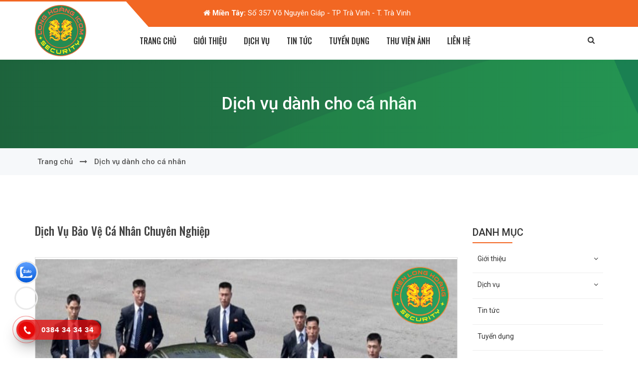

--- FILE ---
content_type: text/html; Charset=ISO-8859-1
request_url: https://longhoangicom.com/?gr=6&i=6&id=682&/dich-vu-bao-ve-ca-nhan-chuyen-nghiep
body_size: 46929
content:
<!DOCTYPE html>
<html lang="vi">

<head>

<!-- Google Tag Manager -->
<script>(function(w,d,s,l,i){w[l]=w[l]||[];w[l].push({'gtm.start':
new Date().getTime(),event:'gtm.js'});var f=d.getElementsByTagName(s)[0],
j=d.createElement(s),dl=l!='dataLayer'?'&l='+l:'';j.async=true;j.src=
'https://www.googletagmanager.com/gtm.js?id='+i+dl;f.parentNode.insertBefore(j,f);
})(window,document,'script','dataLayer','GTM-KNR6WBW');</script>
<!-- End Google Tag Manager -->
<meta name="viewport" content="width=device-width, initial-scale=1, maximum-scale=1">
<meta http-equiv="Content-Type" content="text/html; charset=iso-8859-1" />
<title>D&#7883;ch V&#7909; B&#7843;o V&#7879; C&aacute; Nh&acirc;n Chuy&ecirc;n Nghi&#7879;p</title>
<meta name="Description" content="Hi&#7879;n nay, ngo&agrave;i nh&#7919;ng d&#7883;ch v&#7909; b&#7843;o v&#7879; nh&agrave; m&aacute;y, x&iacute; nghi&#7879;p, c&#417; quan, ng&acirc;n h&agrave;ng, tr&#432;&#7901;ng h&#7885;c, nh&agrave; &#7903;,&hellip; th&igrave; c&ograve;n c&oacute; d&#7883;ch v&#7909; b&#7843;o v&#7879; c&aacute; nh&acirc;n.&nbsp;D&#7883;ch v&#7909; b&#7843;o v&#7879; c&aacute; nh&acirc;n&nbsp;ng&agrave;y nay c&#361;ng kh&ocirc;ng c&ograve;n l&agrave; &#273;i&#7873;u xa l&#7841; v&#7899;i ch&uacute;ng ta b&#7903;i c&aacute;c ngh&#7879; s&#297; hay ng&#432;&#7901;i c&oacute; t&#7847;m &#7843;nh h&#432;&#7903;ng h&#7885; &#273;&#7873;u c&oacute; nhu c&#7847;u s&#7917; d&#7909;ng d&#7883;ch v&#7909; n&agrave;y. H&atilde;y c&ugrave;ng Thi&ecirc;n Long Ho&agrave;ng &#273;i v&agrave;o t&igrave;m hi&#7875;u v&agrave; t&igrave;m ra c&ocirc;ng ty cung c&#7845;p d&#7883;ch v&#7909; b&#7843;o v&#7879; c&aacute; nh&acirc;n chuy&ecirc;n nghi&#7879;p v&agrave; uy t&iacute;n h&agrave;ng &#273;&#7847;u hi&#7879;n nay nh&eacute;!">
<meta name="KeyWords" content="">
	<meta name="copyright" content="Design by - 0927133666 - 0943086226">
	<meta name="author" content="Thiet ke Web Nghe An ">
	  <!-- GOOGLE SEARCH & BREADCRUMB STRUCTURED DATA FOR ARTICLE -->
        <script type="application/ld+json">
            {
            "@context": "https://schema.org",
            "@type": "website",
            "mainEntityOfPage": { "@type": "website", "@id": "https://dai-ichinghean.com" },
            "headline": "D&#7883;ch v&#7909; d&agrave;nh cho c&aacute; nh&acirc;n | T&#7841;i H&agrave; N&#7897;i ",
            "description": "Hi&#7879;n nay, ngo&agrave;i nh&#7919;ng d&#7883;ch v&#7909; b&#7843;o v&#7879; nh&agrave; m&aacute;y, x&iacute; nghi&#7879;p, c&#417; quan, ng&acirc;n h&agrave;ng, tr&#432;&#7901;ng h&#7885;c, nh&agrave; &#7903;,&hellip; th&igrave; c&ograve;n c&oacute; d&#7883;ch v&#7909; b&#7843;o v&#7879; c&aacute; nh&acirc;n.&nbsp;D&#7883;ch v&#7909; b&#7843;o v&#7879; c&aacute; nh&acirc;n&nbsp;ng&agrave;y nay c&#361;ng kh&ocirc;ng c&ograve;n l&agrave; &#273;i&#7873;u xa l&#7841; v&#7899;i ch&uacute;ng ta b&#7903;i c&aacute;c ngh&#7879; s&#297; hay ng&#432;&#7901;i c&oacute; t&#7847;m &#7843;nh h&#432;&#7903;ng h&#7885; &#273;&#7873;u c&oacute; nhu c&#7847;u s&#7917; d&#7909;ng d&#7883;ch v&#7909; n&agrave;y. H&atilde;y c&ugrave;ng Thi&ecirc;n Long Ho&agrave;ng &#273;i v&agrave;o t&igrave;m hi&#7875;u v&agrave; t&igrave;m ra c&ocirc;ng ty cung c&#7845;p d&#7883;ch v&#7909; b&#7843;o v&#7879; c&aacute; nh&acirc;n chuy&ecirc;n nghi&#7879;p v&agrave; uy t&iacute;n h&agrave;ng &#273;&#7847;u hi&#7879;n nay nh&eacute;!",
            "image": { "@type": "ImageObject", "url": "/Images/image/DICHI/bao%20ve%20ca%20nhan/bao%20ve%20ca%20nhan.jpg", "width": 800, "height": 666 },
            "author": { "@type": "Person", "name": "Thiet ke Web Nghe An" }
            }
        </script>
      	<!-- Facebook Meta Tags -->
        <meta property="og:type" content="article" />
        <meta property="og:title" content="D&#7883;ch V&#7909; B&#7843;o V&#7879; C&aacute; Nh&acirc;n Chuy&ecirc;n Nghi&#7879;p" />
		<meta property="og:description" name="og:description" content="Hi&#7879;n nay, ngo&agrave;i nh&#7919;ng d&#7883;ch v&#7909; b&#7843;o v&#7879; nh&agrave; m&aacute;y, x&iacute; nghi&#7879;p, c&#417; quan, ng&acirc;n h&agrave;ng, tr&#432;&#7901;ng h&#7885;c, nh&agrave; &#7903;,&hellip; th&igrave; c&ograve;n c&oacute; d&#7883;ch v&#7909; b&#7843;o v&#7879; c&aacute; nh&acirc;n.&nbsp;D&#7883;ch v&#7909; b&#7843;o v&#7879; c&aacute; nh&acirc;n&nbsp;ng&agrave;y nay c&#361;ng kh&ocirc;ng c&ograve;n l&agrave; &#273;i&#7873;u xa l&#7841; v&#7899;i ch&uacute;ng ta b&#7903;i c&aacute;c ngh&#7879; s&#297; hay ng&#432;&#7901;i c&oacute; t&#7847;m &#7843;nh h&#432;&#7903;ng h&#7885; &#273;&#7873;u c&oacute; nhu c&#7847;u s&#7917; d&#7909;ng d&#7883;ch v&#7909; n&agrave;y. H&atilde;y c&ugrave;ng Thi&ecirc;n Long Ho&agrave;ng &#273;i v&agrave;o t&igrave;m hi&#7875;u v&agrave; t&igrave;m ra c&ocirc;ng ty cung c&#7845;p d&#7883;ch v&#7909; b&#7843;o v&#7879; c&aacute; nh&acirc;n chuy&ecirc;n nghi&#7879;p v&agrave; uy t&iacute;n h&agrave;ng &#273;&#7847;u hi&#7879;n nay nh&eacute;!" />
        <meta property="og:image" content="/Images/image/DICHI/bao%20ve%20ca%20nhan/bao%20ve%20ca%20nhan.jpg" />
		<meta property="og:image:alt" content="D&#7883;ch v&#7909; d&agrave;nh cho c&aacute; nh&acirc;nD&#7883;ch V&#7909; B&#7843;o V&#7879; C&aacute; Nh&acirc;n Chuy&ecirc;n Nghi&#7879;p"/>
        <meta property="og:image:type" content="image/jpg" />
        <meta property="og:image:width" content="600" />
		<!-- Google / Search Engine Tags -->
		<meta itemprop="name" content="D&#7883;ch V&#7909; B&#7843;o V&#7879; C&aacute; Nh&acirc;n Chuy&ecirc;n Nghi&#7879;p">
		<meta itemprop="description" content="Hi&#7879;n nay, ngo&agrave;i nh&#7919;ng d&#7883;ch v&#7909; b&#7843;o v&#7879; nh&agrave; m&aacute;y, x&iacute; nghi&#7879;p, c&#417; quan, ng&acirc;n h&agrave;ng, tr&#432;&#7901;ng h&#7885;c, nh&agrave; &#7903;,&hellip; th&igrave; c&ograve;n c&oacute; d&#7883;ch v&#7909; b&#7843;o v&#7879; c&aacute; nh&acirc;n.&nbsp;D&#7883;ch v&#7909; b&#7843;o v&#7879; c&aacute; nh&acirc;n&nbsp;ng&agrave;y nay c&#361;ng kh&ocirc;ng c&ograve;n l&agrave; &#273;i&#7873;u xa l&#7841; v&#7899;i ch&uacute;ng ta b&#7903;i c&aacute;c ngh&#7879; s&#297; hay ng&#432;&#7901;i c&oacute; t&#7847;m &#7843;nh h&#432;&#7903;ng h&#7885; &#273;&#7873;u c&oacute; nhu c&#7847;u s&#7917; d&#7909;ng d&#7883;ch v&#7909; n&agrave;y. H&atilde;y c&ugrave;ng Thi&ecirc;n Long Ho&agrave;ng &#273;i v&agrave;o t&igrave;m hi&#7875;u v&agrave; t&igrave;m ra c&ocirc;ng ty cung c&#7845;p d&#7883;ch v&#7909; b&#7843;o v&#7879; c&aacute; nh&acirc;n chuy&ecirc;n nghi&#7879;p v&agrave; uy t&iacute;n h&agrave;ng &#273;&#7847;u hi&#7879;n nay nh&eacute;!">
		<meta itemprop="image" content="/Images/image/DICHI/bao%20ve%20ca%20nhan/bao%20ve%20ca%20nhan.jpg">
			<!-- Twitter Meta Tags -->
		<meta name="twitter:card" content="summary_large_image">
		<meta name="twitter:title" content="D&#7883;ch V&#7909; B&#7843;o V&#7879; C&aacute; Nh&acirc;n Chuy&ecirc;n Nghi&#7879;p">
		<meta name="twitter:description" content="Hi&#7879;n nay, ngo&agrave;i nh&#7919;ng d&#7883;ch v&#7909; b&#7843;o v&#7879; nh&agrave; m&aacute;y, x&iacute; nghi&#7879;p, c&#417; quan, ng&acirc;n h&agrave;ng, tr&#432;&#7901;ng h&#7885;c, nh&agrave; &#7903;,&hellip; th&igrave; c&ograve;n c&oacute; d&#7883;ch v&#7909; b&#7843;o v&#7879; c&aacute; nh&acirc;n.&nbsp;D&#7883;ch v&#7909; b&#7843;o v&#7879; c&aacute; nh&acirc;n&nbsp;ng&agrave;y nay c&#361;ng kh&ocirc;ng c&ograve;n l&agrave; &#273;i&#7873;u xa l&#7841; v&#7899;i ch&uacute;ng ta b&#7903;i c&aacute;c ngh&#7879; s&#297; hay ng&#432;&#7901;i c&oacute; t&#7847;m &#7843;nh h&#432;&#7903;ng h&#7885; &#273;&#7873;u c&oacute; nhu c&#7847;u s&#7917; d&#7909;ng d&#7883;ch v&#7909; n&agrave;y. H&atilde;y c&ugrave;ng Thi&ecirc;n Long Ho&agrave;ng &#273;i v&agrave;o t&igrave;m hi&#7875;u v&agrave; t&igrave;m ra c&ocirc;ng ty cung c&#7845;p d&#7883;ch v&#7909; b&#7843;o v&#7879; c&aacute; nh&acirc;n chuy&ecirc;n nghi&#7879;p v&agrave; uy t&iacute;n h&agrave;ng &#273;&#7847;u hi&#7879;n nay nh&eacute;!">
		<meta name="twitter:image" content="/Images/image/DICHI/bao%20ve%20ca%20nhan/bao%20ve%20ca%20nhan.jpg">
<meta name="google-site-verification" content="0iOkriNp7zhvHfT9CX9svfMUT3xYEtJlmIZamj9L2E0" />
<meta name="yandex-verification" content="60cf834db23c5727" />

<link rel="shortcut icon" type="image/ico" href="favicon.ico" />
  <link rel="stylesheet" href="css/bootstrap.min.css">    
    <!-- Font awesome CSS -->
    <link rel="stylesheet" href="css/font-awesome.min.css">    
    <!-- Animate CSS -->
    <link rel="stylesheet" href="css/animate.min.css">    
    <!-- OwlCarousel CSS -->
    <link rel="stylesheet" href="css/owl.carousel.css">    
    <!-- Flaticon CSS -->
    <link rel="stylesheet" href="css/flaticon.css">    
    <!-- SlickNav CSS -->
    <link rel="stylesheet" href="css/slicknav.min.css">    
    <!-- Featherlight  CSS -->
    <link rel="stylesheet" href="css/featherlight.css">    
    <!-- Featherlight Gallery CSS -->
    <link rel="stylesheet" href="css/featherlight.gallery.css">    
    <!-- Main CSS -->
    <link rel="stylesheet" href="css/style.css">    
    <!-- Responsive CSS -->
    <link rel="stylesheet" href="css/responsive.css">
<!-- Global site tag (gtag.js) - Google Analytics -->
<script async src="https://www.googletagmanager.com/gtag/js?id=G-R4D812P5XM"></script>
<script>
  window.dataLayer = window.dataLayer || [];
  function gtag(){dataLayer.push(arguments);}
  gtag('js', new Date());

  gtag('config', 'G-R4D812P5XM');
</script>
</head>
<body>
<!-- Google Tag Manager (noscript) -->
<noscript><iframe src="https://www.googletagmanager.com/ns.html?id=GTM-KNR6WBW"
height="0" width="0" style="display:none;visibility:hidden"></iframe></noscript>
<!-- End Google Tag Manager (noscript) -->
    <!-- Header Area Start -->
    <header class="bleezy-header-area">
        <div class="header-right-overlay"></div>
        <div class="mobile-top-menu">
            <div class="container">
                <div class="row">
                      <div class="col-md-12 col-sm-12 col-xs-12">
                        <p><i class="fa fa-phone"></i><a href="tel:0799237238"> (+84) 799-237-238</a>
                    </div>
				
                </div>
            </div>
        </div>
        <div class="container">
            <div class="row">
                <div class="col-md-2">
                    <div class="site-logo">
                        <a href="./">
                            <img src="images/logo.svg" alt="Cong ty Bao ve & ve sy Long hoang icom" />
                        </a>
                    </div>
                </div>
                <div class="col-md-10">
                    <div class="header-right">
                        <div class="header-right-top">
                            <div class="row">
							 <div class="col-md-9">
							 <div class="testimonial-slide" style="height:30px!important;">
                                  
									 <div class="single-top-right" >
                                        <p><i class="fa fa-home"></i> <a href="#"><strong>Tr&#7909; s&#7903;:</strong> S&#7889; 08 M&#7841;c &#272;&#297;nh Chi, P L&ecirc; Mao, TP Vinh, Ngh&#7879; An</a></p>
                                    </div>
								 <div class="single-top-right" >
                                        <p><i class="fa fa-home"></i> <a href="#"><strong>H&agrave; N&#7897;i:</strong> Bi&#7879;t th&#7921; M2-L7, K&#272;T D&#432;&#417;ng N&#7897;i, H&agrave; &#272;&ocirc;ng, H&agrave; N&#7897;i</a></p>
                                    </div>
 									
									 <div class="single-top-right" >
                                        <p><i class="fa fa-home"></i> <a href="#"><strong>H&agrave; T&#297;nh:</strong> 39 Mai Th&uacute;c Loan - Ph&#432;&#7901;ng T&acirc;n Giang - TP H&agrave; T&#297;nh</a></p>
                                    </div>
									 <div class="single-top-right" >
                                        <p><i class="fa fa-home"></i> <a href="#"><strong>Mi&#7873;n T&acirc;y:</strong> S&#7889; 357 V&otilde; Nguy&ecirc;n Gi&aacute;p - TP Tr&agrave; Vinh - T. Tr&agrave; Vinh</a></p>
                                    </div>
									 <div class="single-top-right" >
                                        <p><i class="fa fa-home"></i> <a href="#"><strong>V&#361;ng T&agrave;u:</strong> T&#7847;ng 7 - T&ograve;a nh&agrave; H6 - Khu &Aacute; Ch&acirc;u - Phan Huy Ch&uacute; - TP V&#297;nh T&agrave;u</a></p>
                                    </div>
 <div class="single-top-right" >
                                        <p><i class="fa fa-home"></i> <a href="#"><strong>B&igrave;nh D&#432;&#417;ng: </strong>S&#7889; 110 &#273;&#432;&#7901;ng s&#7889; 2, khu d&acirc;n c&#432; T&acirc;n &#272;&ocirc;ng Hi&#7879;p B -TP D&#297; An-B&igrave;nh D&#432;&#417;ng</a></p>
                                    </div>
									  </div>

                                </div>
                              
                                <div class="col-md-3">
                                    <div class="single-top-right">                                         
                                      		<div id="google_translate_element" style="float: right;margin-bottom: -6px;"></div>
                                                                      </div>
                                </div>
                               
                            </div>
                        </div>
                        <div class="menu-container">
                            <div class="row">
                                <div class="col-md-11 col-sm-11">
                                    <!-- Responsive Menu -->
                                    <div class="bleezy-responsive-menu"></div>
                                    <!-- Responsive Menu -->
                                    <div class="mainmenu">
                                        <nav>
                                            <ul id="bleezy_navigation">
         <li class=""><a href="./">Trang ch&#7911;</a></li>

      	<li ><a href="#" class="no-link">Gi&#7899;i thi&#7879;u</a>
            <ul>
            
                  <li><a  href="?gr=1&amp;i=2&/gioi-thieu/gioi-thieu-chung">Gi&#7899;i thi&#7879;u chung</a></li>
                  
                  <li><a  href="?gr=1&amp;i=3&/gioi-thieu/video">Video</a></li>
                            
            </ul>
         </li>
            
      	<li ><a href="#" class="no-link">D&#7883;ch v&#7909;</a>
            <ul>
            
                  <li><a  href="?gr=4&amp;i=5&/dich-vu/dich-vu-danh-cho-doanh-nghiep">D&#7883;ch v&#7909; d&agrave;nh cho doanh nghi&#7879;p</a></li>
                  
                  <li><a  href="?gr=4&amp;i=6&/dich-vu/dich-vu-danh-cho-ca-nhan">D&#7883;ch v&#7909; d&agrave;nh cho c&aacute; nh&acirc;n</a></li>
                  
                  <li><a  href="?gr=4&amp;i=7&/dich-vu/dich-vu-khac">D&#7883;ch v&#7909; khác</a></li>
                            
            </ul>
         </li>
            	
            <li><a  href="?gr=8&amp;i=8&/tin-tuc" >Tin t&#7913;c</a></li>
      	
            <li><a  href="?gr=9&amp;i=9&/tuyen-dung" >Tuy&#7875;n d&#7909;ng</a></li>
      	
            <li><a  href="?gr=10&amp;i=10&/thu-vien-anh" >Th&#432; vi&#7879;n &#7843;nh</a></li>
      	
            <li><a  href="?gr=11&amp;i=11&/lien-he-ve-si-tai-nghe-an" >Li&ecirc;n h&#7879;</a></li>
        </ul>
                                        </nav>
                                    </div>
                                </div>
                                <div class="col-md-1 col-sm-1">
                                    <div class="header-search">
                                        <div class="search-icon">
                                            <i class="fa fa-search"></i>
                                        </div>
                                        <div class="search-form">
                                            <form method="post" action="?gr=1&i=777">
                                                <input type="search" placeholder="T&igrave;m ki&#7871;m..."  required="" name="key2" />
                                                <button type="submit" ><i class="fa fa-search"></i></button>
                                            </form>
                                        </div>
                                    </div>
                                </div>
                            </div>
                        </div>
                    </div>
                </div>
            </div>
        </div>
    </header><section class="bleezy-breadcromb-area">
        <div class="breadcromb-top section_50">
            <div class="container">
                <div class="row">
                    <div class="col-md-12">
                        <div class="breadcromb-top-text">
                           
                        <h2>D&#7883;ch v&#7909; d&agrave;nh cho c&aacute; nh&acirc;n</h2>
						
                        </div>
                    </div>
                </div>
            </div>
			<div class="fluid-wrapper">
        <div class="fluid-shape"></div>
        <div class="fluid-shape"></div>
        <div class="fluid-shape"></div>
    </div>
        </div>
		
        <div class="breadcromb-bottom">
            <div class="container">
                <div class="row">
                    <div class="col-md-12">
                        <div class="breadcromb-bottom-text">
                            <ul>
                                <li><a href="./">Trang ch&#7911;</a></li>
                                <li><a href="#"><i class="fa fa-long-arrow-right"></i></a></li>
                                
                                <li><a href="#">D&#7883;ch v&#7909; d&agrave;nh cho c&aacute; nh&acirc;n</a></li>
                            </ul>
                        </div>
                    </div>
                </div>
            </div>
        </div>
		 
    </section><section class="bleezy-blog-page-area section_100">
        <div class="container">
            <div class="row">
                <div class="col-md-9">
 <div class="blog-1 blog-big mb-0">
			
                    <div class="detail">
                        <h1>
                            D&#7883;ch V&#7909; B&#7843;o V&#7879; C&aacute; Nh&acirc;n Chuy&ecirc;n Nghi&#7879;p
                        </h1>
	
                    <div class="blog-photo">
                        <img  src="/Images/image/DICHI/bao%20ve%20ca%20nhan/bao%20ve%20ca%20nhan.jpg" alt="D&#7883;ch V&#7909; B&#7843;o V&#7879; C&aacute; Nh&acirc;n Chuy&ecirc;n Nghi&#7879;p" class="img-fluid">
                    </div>
					
                        <div class="post-meta clearfix">
                                <ul>
                               <i class="fa fa-calendar"></i> 20/05/2024 - <i class='fa fa-clock-o'></i>&nbsp15:48
                            </ul>
                        </div>
						
                       <blockquote>
							<p>Hi&#7879;n nay, ngo&agrave;i nh&#7919;ng d&#7883;ch v&#7909; b&#7843;o v&#7879; nh&agrave; m&aacute;y, x&iacute; nghi&#7879;p, c&#417; quan, ng&acirc;n h&agrave;ng, tr&#432;&#7901;ng h&#7885;c, nh&agrave; &#7903;,&hellip; th&igrave; c&ograve;n c&oacute; d<strong>&#7883;ch v&#7909; b&#7843;o v&#7879; c&aacute; nh&acirc;n</strong>.&nbsp;<strong>D&#7883;ch v&#7909; b&#7843;o v&#7879; c&aacute; nh&acirc;n</strong>&nbsp;ng&agrave;y nay c&#361;ng kh&ocirc;ng c&ograve;n l&agrave; &#273;i&#7873;u xa l&#7841; v&#7899;i ch&uacute;ng ta b&#7903;i c&aacute;c ngh&#7879; s&#297; hay ng&#432;&#7901;i c&oacute; t&#7847;m &#7843;nh h&#432;&#7903;ng h&#7885; &#273;&#7873;u c&oacute; nhu c&#7847;u s&#7917; d&#7909;ng d&#7883;ch v&#7909; n&agrave;y. H&atilde;y c&ugrave;ng Thi&ecirc;n Long Ho&agrave;ng &#273;i v&agrave;o t&igrave;m hi&#7875;u v&agrave; t&igrave;m ra c&ocirc;ng ty cung c&#7845;p d&#7883;ch v&#7909; b&#7843;o v&#7879; c&aacute; nh&acirc;n chuy&ecirc;n nghi&#7879;p v&agrave; uy t&iacute;n h&agrave;ng &#273;&#7847;u hi&#7879;n nay nh&eacute;!</p>
                        </blockquote>
						
  <div id ="ez-toc-container"> </div> 
                        <div class="mb-0 chitiet"><h2>I. D&#7883;ch v&#7909; b&#7843;o v&#7879; c&aacute; nh&acirc;n l&agrave; g&igrave;?</h2>
<h2>
<ul style="font-size: 12px; font-weight: 400;">
    <li><strong>D&#7883;ch v&#7909; b&#7843;o v&#7879; c&aacute; nh&acirc;n</strong>&nbsp;l&agrave; lo&#7841;i h&igrave;nh d&#7883;ch v&#7909; nh&#7857;m b&#7843;o v&#7879; cho t&iacute;nh m&#7841;ng con ng&#432;&#7901;i v&agrave; t&agrave;i s&#7843;n c&#7911;a c&aacute;c c&aacute; nh&acirc;n c&#7847;n &#273;&#432;&#7907;c b&#7843;o v&#7879;. H&#7885; c&oacute; th&#7875; l&agrave; nh&#7919;ng ng&#432;&#7901;i c&oacute; &#273;&#7883;a v&#7883; trong x&atilde; h&#7897;i, nh&#7919;ng nh&acirc;n v&#7853;t n&#7893;i ti&#7871;ng nh&#432; ca s&#297;, ngh&#7879; s&#297;, di&#7877;n vi&ecirc;n,&hellip; Ho&#7863;c c&#361;ng c&oacute; th&#7875; l&agrave; c&aacute;c c&aacute; nh&acirc;n VIP, c&aacute;c ch&#7911; doanh nghi&#7879;p, doanh nh&acirc;n, nguy&ecirc;n th&#7911; qu&#7889;c gia, l&atilde;nh &#273;&#7841;o c&#7845;p cao, hay th&#7853;m ch&iacute; ch&#7881; l&agrave; m&#7897;t c&aacute; nh&acirc;n c&oacute; nhu c&#7847;u thu&ecirc; b&#7843;o v&#7879;, v&#7879; s&#297; ri&ecirc;ng cho m&igrave;nh v&agrave; gia &#273;&igrave;nh.</li>
    <li>T&oacute;m l&#7841;i,&nbsp;<strong>d&#7883;ch v&#7909; b&#7843;o v&#7879; c&aacute; nh&acirc;n</strong>&nbsp;d&agrave;nh cho nh&#7919;ng c&aacute; nh&acirc;n c&oacute; nhu c&#7847;u s&#7917; d&#7909;ng d&#7883;ch v&#7909; b&#7843;o v&#7879; cho b&#7843;n th&acirc;n m&igrave;nh, kh&ocirc;ng nh&#7845;t thi&#7871;t l&agrave; ng&#432;&#7901;i c&oacute; t&#7847;m &#7843;nh h&#432;&#7903;ng hay VIP m&#7899;i c&oacute; th&#7875; s&#7917; d&#7909;ng lo&#7841;i h&igrave;nh d&#7883;ch v&#7909; n&agrave;y.</li>
</ul>
</h2>
<h2>II. Vai tr&ograve; c&#7911;a d&#7883;ch v&#7909; b&#7843;o v&#7879; c&aacute; nh&acirc;n</h2>
<h2>
<ul style="font-size: 12px; font-weight: 400;">
    <li>Ng&agrave;y nay, &#273;&#7901;i s&#7889;ng c&agrave;ng c&#7843;i thi&#7879;n, kinh t&#7871; c&agrave;ng &#273;&#432;&#7907;c n&acirc;ng cao th&igrave; c&aacute;c t&#7879; n&#7841;n x&atilde; h&#7897;i nh&#432; tr&#7897;m c&#432;&#7899;p, &#273;e d&#7885;a t&iacute;nh m&#7841;ng con ng&#432;&#7901;i &#273;&#7875; c&#432;&#7899;p c&#7911;a, b&#7855;t c&oacute;c t&#7889;ng ti&#7873;n,uy hi&#7871;p, h&agrave;nh hung,&hellip; c&agrave;ng x&#7843;y ra nhi&#7873;u h&#417;n ch&#7913; kh&ocirc;ng h&#7873; m&#7845;t &#273;i, nh&#7919;ng m&#7889;i hi&#7875;m h&#7885;a lu&ocirc;n &#7903; xung quanh con ng&#432;&#7901;i. V&igrave; v&#7853;y m&agrave; c&aacute;c c&aacute; nh&acirc;n &#273;&#7873;u c&oacute; nhu c&#7847;u s&#7917; d&#7909;ng d&#7883;ch v&#7909; b&#7843;o v&#7879; c&aacute; nh&acirc;n &#273;&#7875; b&#7843;o v&#7879; t&iacute;nh m&#7841;ng v&agrave; t&agrave;i s&#7843;n c&#7911;a m&igrave;nh.</li>
    <li>&#272;&#7863;c bi&#7879;t, v&#7899;i nh&#7919;ng nh&acirc;n v&#7853;t c&oacute; s&#7913;c &#7843;nh h&#432;&#7903;ng quan tr&#7885;ng, h&#7885; c&oacute; quy&#7873;n l&#7921;c, c&oacute; t&#7847;m c&#7905;, c&oacute; &#273;&#7883;a v&#7883; x&atilde; h&#7897;i cao. V&iacute; d&#7909; nh&#432; c&aacute;c nh&agrave; ch&iacute;nh tr&#7883; gia, doanh nhi&ecirc;n, v&#259;n ngh&#7879; s&#297;,&hellip; Xung quanh h&#7885; lu&ocirc;n lu&ocirc;n ti&#7873;m &#7849;n nh&#7919;ng nguy c&#417; b&#7883; h&atilde;m h&#7841;i v&agrave; uy hi&#7871;p. V&igrave; v&#7853;y, h&#7885; lu&ocirc;n c&#7847;n &#273;&#432;&#7907;c b&#7843;o v&#7879;, lu&ocirc;n c&#7847;n nh&#7919;ng b&#7843;o v&#7879;, v&#7879; s&#297; lu&ocirc;n theo s&aacute;t nh&#7857;m &#273;&#7843;m b&#7843;o an to&agrave;n tuy&#7879;t &#273;&#7889;i cho h&#7885;, kh&ocirc;ng ch&#7881; l&agrave; khi tham gia c&aacute;c s&#7921; ki&#7879;n l&#7899;n hay ra ngo&agrave;i m&agrave; c&ograve;n l&agrave; 24/24.</li>
    <li>V&igrave; th&#7871; vi&#7879;c b&#7843;o v&#7879; an to&agrave;n ch&iacute;nh m&igrave;nh v&#7873; t&iacute;nh m&#7841;ng, tinh th&#7847;n v&agrave; t&agrave;i s&#7843;n l&agrave; &#273;i&#7873;u c&#7847;n thi&#7871;t. C&aacute;c c&ocirc;ng ty cung c&#7845;p d&#7883;ch v&#7909; b&#7843;o v&#7879; c&aacute; nh&acirc;n h&agrave;ng lo&#7841;t ra &#273;&#7901;i, m&#7885;c l&ecirc;n nh&#432; n&#7845;m c&ugrave;ng v&#7899;i nhu c&#7847;u x&atilde; h&#7897;i ng&agrave;y nay.</li>
</ul>
<p><img src="/Images/image/DICHI/bao%20ve%20ca%20nhan/anh%20bao%20ve%20ca%20nhan.jpg" width="1080" height="846" alt="" /></p>
</h2>
<h2>III. Nhi&#7879;m v&#7909; c&#7911;a nh&acirc;n vi&ecirc;n b&#7843;o v&#7879; c&aacute; nh&acirc;n</h2>
<h2>
<p style="font-size: 12px; font-weight: 400;">Tr&#432;&#7899;c khi &#273;&#432;&#7907;c &#273;i&#7873;u &#273;&#7871;n b&#7843;o v&#7879; m&#7897;t kh&aacute;ch h&agrave;ng c&aacute; nh&acirc;n n&agrave;o &#273;&oacute;, &#273;&#7897;i ng&#361; nh&acirc;n vi&ecirc;n b&#7843;o v&#7879; c&aacute; nh&acirc;n &#273;&#7873;u c&#7847;n ph&#7843;i &#273;&aacute;p &#7913;ng &#273;&#7911; c&aacute;c &#273;i&#7873;u ki&#7879;n v&agrave; &#273;&#432;&#7907;c &#273;&agrave;o t&#7841;o b&agrave;i b&#7843;n &#273;&#7875; th&#7921;c hi&#7879;n nhi&#7879;m v&#7909; c&#7911;a m&igrave;nh. D&#432;&#7899;i &#273;&acirc;y l&agrave; m&#7897;t s&#7889; nhi&#7879;m v&#7909; c&#7911;a nh&acirc;n vi&ecirc;n b&#7843;o v&#7879; c&aacute; nh&acirc;n:</p>
<ul style="font-size: 12px; font-weight: 400;">
    <li>&#272;&#7863;t s&#7921; an to&agrave;n c&#7911;a kh&aacute;ch h&agrave;ng l&agrave; tr&ecirc;n h&#7871;t: B&#7843;o v&#7879; kh&aacute;ch h&agrave;ng lu&ocirc;n &#7903; trong tr&#7841;ng th&aacute;i an to&agrave;n trong m&#7885;i l&#7883;ch tr&igrave;nh c&#7911;a h&#7885;, lu&ocirc;n s&#7861;n s&agrave;ng ch&#7883;u nh&#7919;ng nguy hi&#7875;m &#273;&#7875; b&#7843;o v&#7879; c&aacute;c kh&aacute;ch h&agrave;ng c&aacute; nh&acirc;n.</li>
    <li>T&igrave;m hi&#7875;u tr&#432;&#7899;c v&#7873; t&iacute;nh c&aacute;ch, th&oacute;i quen v&agrave; l&#7883;ch tr&igrave;nh ho&#7841;t &#273;&#7897;ng c&#7911;a c&aacute; nh&acirc;n c&#7847;n &#273;&#432;&#7907;c b&#7843;o v&#7879;.</li>
    <li>Lu&ocirc;n lu&ocirc;n quan s&aacute;t v&agrave; ph&aacute;t hi&#7879;n k&#7883;p th&#7901;i nh&#7919;ng d&#7845;u hi&#7879;u nguy hi&#7875;m &#273;ang r&igrave;nh r&#7853;p xung quanh kh&aacute;ch h&agrave;ng c&aacute; nh&acirc;n &#273;&#7875; c&oacute; bi&#7879;n ph&aacute;p b&#7843;o v&#7879; c&aacute; nh&acirc;n k&#7883;p th&#7901;i, nhanh ch&oacute;ng v&agrave; hi&#7879;u qu&#7843;.</li>
    <li>Nh&acirc;n vi&ecirc;n b&#7843;o v&#7879; c&aacute; nh&acirc;n c&#7847;n bi&#7871;t t&#7841;o kh&ocirc;ng gian ri&ecirc;ng tho&#7843;i m&aacute;i cho c&aacute;c kh&aacute;ch h&agrave;ng c&aacute; nh&acirc;n nh&#432;ng c&#361;ng kh&ocirc;ng &#273;&#432;&#7907;c gi&#7919; kho&#7843;ng c&aacute;ch qu&aacute; xa v&#7899;i h&#7885;, &#273;&#7873; ph&ograve;ng c&aacute;c tr&#432;&#7901;ng h&#7907;p b&#7845;t tr&#7855;c kh&ocirc;ng mong mu&#7889;n x&#7843;y ra v&#7899;i kh&aacute;ch h&agrave;ng c&aacute; nh&acirc;n.</li>
    <li>M&#7903; c&#7917;a xe, h&#7897; t&#7889;ng kh&aacute;ch h&agrave;ng c&aacute; nh&acirc;n c&#7847;n &#273;&#432;&#7907;c b&#7843;o v&#7879; t&#7899;i v&#7883; tr&iacute; v&agrave; &#273;&iacute;ch &#273;&#7871;n an to&agrave;n.</li>
    <li>Di chuy&#7875;n &#273;&uacute;ng l&#7897; tr&igrave;nh trong k&#7871; ho&#7841;ch, kh&ocirc;ng t&ugrave;y ti&#7879;n thay &#273;&#7893;i ph&#432;&#417;ng &aacute;n b&#7843;o v&#7879; an to&agrave;n cho kh&aacute;ch h&agrave;ng c&aacute; nh&acirc;n.</li>
    <li>Th&aacute;i &#273;&#7897; m&#7873;m m&#7887;ng, n&#7873;n t&iacute;nh, h&ograve;a nh&atilde; v&#7899;i kh&aacute;ch h&agrave;ng c&aacute; nh&acirc;n, nh&#432;ng v&#7851;n ph&#7843;i gi&#7919; th&aacute;i &#273;&#7897; nghi&ecirc;m t&uacute;c trong th&#7901;i gian l&agrave;m vi&#7879;c, b&#7843;o v&#7879; c&aacute; nh&acirc;n.</li>
    <li>C&#7847;n t&#7841;o m&#7889;i quan h&#7879; th&acirc;n thi&#7871;t v&#7899;i kh&aacute;ch h&agrave;ng c&aacute; nh&acirc;n &#273;&#7875; c&oacute; s&#7921; g&#7855;n k&#7871;t, hi&#7875;u bi&#7871;t v&agrave; c&oacute; bi&#7879;n ph&aacute;p ph&#7889;i h&#7907;p ch&#7863;t ch&#7869; trong m&#7885;i ho&#7841;t &#273;&#7897;ng, t&igrave;nh hu&#7889;ng nh&#7857;m b&#7843;o v&#7879; c&aacute; nh&acirc;n an to&agrave;n v&agrave; hi&#7879;u qu&#7843; h&#417;n.</li>
    <li>Lu&ocirc;n lu&ocirc;n ph&#7843;i gi&#7919; th&ocirc;ng tin li&ecirc;n l&#7841;c v&#7899;i c&#7845;p tr&ecirc;n v&agrave; kh&aacute;ch h&agrave;ng c&aacute; nh&acirc;n.</li>
</ul>
</h2>
<h2>IV.&nbsp;&#272;i&#7873;u ki&#7879;n &#273;&#7875; l&agrave;m b&#7843;o v&#7879; c&aacute; nh&acirc;n</h2>
<h2>
<p style="font-size: 12px; font-weight: 400;"><strong>1. &#272;&#7897; tu&#7893;i v&agrave; s&#7913;c kh&#7887;e:</strong></p>
<ul style="font-size: 12px; font-weight: 400;">
    <li>Th&#432;&#7901;ng y&ecirc;u c&#7847;u &#273;&#7897; tu&#7893;i t&#7915; 18 tr&#7903; l&ecirc;n.</li>
    <li>S&#7913;c kh&#7887;e t&#7889;t, kh&ocirc;ng m&#7855;c c&aacute;c b&#7879;nh l&yacute; nghi&ecirc;m tr&#7885;ng ho&#7863;c c&oacute; nh&#7919;ng h&#7841;n ch&#7871; v&#7873; th&#7875; ch&#7845;t.</li>
    <li>Th&#7875; l&#7921;c t&#7889;t v&agrave; c&oacute; kh&#7843; n&#259;ng ch&#7883;u &#273;&#7921;ng &aacute;p l&#7921;c cao trong c&ocirc;ng vi&#7879;c.</li>
</ul>
<p style="font-size: 12px; font-weight: 400;"><strong>2. L&yacute; l&#7883;ch c&aacute; nh&acirc;n:</strong></p>
<ul style="font-size: 12px; font-weight: 400;">
    <li>C&oacute; l&yacute; l&#7883;ch trong s&#7841;ch, kh&ocirc;ng c&oacute; ti&#7873;n &aacute;n ti&#7873;n s&#7921;.</li>
    <li>&#272;&#432;&#7907;c ki&#7875;m tra v&agrave; x&aacute;c minh th&ocirc;ng tin c&aacute; nh&acirc;n k&#7929; l&#432;&#7905;ng.</li>
</ul>
<p style="font-size: 12px; font-weight: 400;"><strong>3. Tr&igrave;nh &#273;&#7897; h&#7885;c v&#7845;n:</strong></p>
<ul style="font-size: 12px; font-weight: 400;">
    <li>T&#7889;t nghi&#7879;p trung h&#7885;c ph&#7893; th&ocirc;ng (ho&#7863;c t&#432;&#417;ng &#273;&#432;&#417;ng) l&agrave; y&ecirc;u c&#7847;u c&#417; b&#7843;n. M&#7897;t s&#7889; v&#7883; tr&iacute; cao c&#7845;p c&oacute; th&#7875; y&ecirc;u c&#7847;u tr&igrave;nh &#273;&#7897; h&#7885;c v&#7845;n cao h&#417;n ho&#7863;c c&aacute;c kh&oacute;a &#273;&agrave;o t&#7841;o chuy&ecirc;n s&acirc;u v&#7873; an ninh.</li>
</ul>
<p style="font-size: 12px; font-weight: 400;"><strong>4. K&#7929; n&#259;ng v&agrave; kinh nghi&#7879;m:</strong></p>
<ul style="font-size: 12px; font-weight: 400;">
    <li>C&oacute; kinh nghi&#7879;m l&agrave;m vi&#7879;c trong l&#297;nh v&#7921;c an ninh, qu&acirc;n &#273;&#7897;i, c&#7843;nh s&aacute;t ho&#7863;c c&aacute;c l&#297;nh v&#7921;c li&ecirc;n quan l&agrave; m&#7897;t l&#7907;i th&#7871;.</li>
    <li>K&#7929; n&#259;ng v&otilde; thu&#7853;t ho&#7863;c t&#7921; v&#7879; l&agrave; r&#7845;t quan tr&#7885;ng.</li>
    <li>K&#7929; n&#259;ng s&#7917; d&#7909;ng v&#361; kh&iacute; (n&#7871;u c&ocirc;ng vi&#7879;c y&ecirc;u c&#7847;u) v&agrave; gi&#7845;y ph&eacute;p s&#7917; d&#7909;ng v&#361; kh&iacute; h&#7907;p ph&aacute;p.</li>
</ul>
<p style="font-size: 12px; font-weight: 400;"><strong>5. &#272;&agrave;o t&#7841;o chuy&ecirc;n m&ocirc;n:</strong></p>
<ul style="font-size: 12px; font-weight: 400;">
    <li>Ho&agrave;n th&agrave;nh c&aacute;c kh&oacute;a &#273;&agrave;o t&#7841;o chuy&ecirc;n nghi&#7879;p v&#7873; b&#7843;o v&#7879; c&aacute; nh&acirc;n, bao g&#7891;m c&aacute;c k&#7929; n&#259;ng v&#7873; t&#7921; v&#7879;, &#273;&aacute;nh gi&aacute; v&agrave; x&#7917; l&yacute; r&#7911;i ro, gi&aacute;m s&aacute;t v&agrave; s&#7917; d&#7909;ng thi&#7871;t b&#7883; an ninh.</li>
    <li>C&aacute;c kh&oacute;a &#273;&agrave;o t&#7841;o v&#7873; s&#417; c&#7913;u v&agrave; c&#7845;p c&#7913;u y t&#7871;.</li>
</ul>
<p style="font-size: 12px; font-weight: 400;"><strong>6. K&#7929; n&#259;ng m&#7873;m:</strong></p>
<ul style="font-size: 12px; font-weight: 400;">
    <li>K&#7929; n&#259;ng giao ti&#7871;p t&#7889;t &#273;&#7875; l&agrave;m vi&#7879;c hi&#7879;u qu&#7843; v&#7899;i kh&aacute;ch h&agrave;ng v&agrave; &#273;&#7891;ng nghi&#7879;p.</li>
    <li>K&#7929; n&#259;ng qu&#7843;n l&yacute; th&#7901;i gian v&agrave; t&#7893; ch&#7913;c c&ocirc;ng vi&#7879;c.</li>
    <li>Kh&#7843; n&#259;ng l&agrave;m vi&#7879;c d&#432;&#7899;i &aacute;p l&#7921;c v&agrave; x&#7917; l&yacute; t&igrave;nh hu&#7889;ng kh&#7849;n c&#7845;p m&#7897;t c&aacute;ch b&igrave;nh t&#297;nh v&agrave; hi&#7879;u qu&#7843;.</li>
</ul>
<p style="font-size: 12px; font-weight: 400;"><strong>7. Ph&#7849;m ch&#7845;t c&aacute; nh&acirc;n:</strong></p>
<ul style="font-size: 12px; font-weight: 400;">
    <li>Trung th&#7921;c, &#273;&aacute;ng tin c&#7853;y v&agrave; c&oacute; tinh th&#7847;n tr&aacute;ch nhi&#7879;m cao.&nbsp;&nbsp;</li>
    <li>K&#7927; lu&#7853;t v&agrave; t&ocirc;n tr&#7885;ng c&aacute;c quy t&#7855;c v&agrave; quy &#273;&#7883;nh trong c&ocirc;ng vi&#7879;c.</li>
    <li>Linh ho&#7841;t v&agrave; th&iacute;ch nghi t&#7889;t v&#7899;i c&aacute;c t&igrave;nh hu&#7889;ng kh&aacute;c nhau.</li>
</ul>
<p style="font-size: 12px; font-weight: 400;"><strong>8. Gi&#7845;y ph&eacute;p v&agrave; ch&#7913;ng ch&#7881;:</strong></p>
<ul style="font-size: 12px; font-weight: 400;">
    <li>C&oacute; gi&#7845;y ph&eacute;p l&agrave;m vi&#7879;c h&#7907;p ph&aacute;p trong l&#297;nh v&#7921;c b&#7843;o v&#7879; c&aacute; nh&acirc;n t&#7841;i qu&#7889;c gia ho&#7863;c khu v&#7921;c l&agrave;m vi&#7879;c.</li>
    <li>C&aacute;c ch&#7913;ng ch&#7881; li&ecirc;n quan &#273;&#7871;n an ninh v&agrave; b&#7843;o v&#7879; c&aacute; nh&acirc;n, nh&#432; ch&#7913;ng ch&#7881; v&#7873; s&#7917; d&#7909;ng v&#361; kh&iacute;, s&#417; c&#7913;u, ho&#7863;c ch&#7913;ng ch&#7881; v&#7873; b&#7843;o v&#7879; y&#7871;u nh&acirc;n (VIP protection).</li>
</ul>
<p><img src="/Images/image/DICHI/bao%20ve%20ca%20nhan/bao%20ve%20ca%20nhan.jpeg" width="900" height="600" alt="" /></p>
</h2>
<h2>VI. Thi&ecirc;n Long Ho&agrave;ng &ndash; Cung c&#7845;p d&#7883;ch v&#7909; b&#7843;o v&#7879; c&aacute; nh&acirc;n chuy&ecirc;n nghi&#7879;p v&agrave; uy t&iacute;n</h2>
<h2>
<p style="font-size: 12px; font-weight: 400;"><strong>1. Quy tr&igrave;nh l&agrave;m vi&#7879;c th&ocirc;ng th&#432;&#7901;ng &#273;&#432;&#7907;c th&#7921;c hi&#7879;n theo 3 b&#432;&#7899;c c&#417; b&#7843;n sau:</strong></p>
<ul style="font-size: 12px; font-weight: 400;">
    <li>B&#432;&#7899;c 1: T&igrave;m hi&#7875;u k&#297; th&oacute;i quen, t&iacute;nh c&aacute;ch, s&#7903; th&iacute;ch, &#273;&#7883;a &#273;i&#7875;m di chuy&#7875;n,&hellip; c&#7911;a kh&aacute;ch h&agrave;ng c&aacute; nh&acirc;n &#273;&#7875; c&oacute; th&#7875; &#7913;ng bi&#7871;n v&agrave; ph&#7909;c v&#7909; c&aacute; nh&acirc;n &#273;&#432;&#7907;c t&#7889;t nh&#7845;t v&agrave; hi&#7879;u qu&#7843; nh&#7845;t n&#7871;u c&oacute; b&#7845;t k&#7923; tr&#432;&#7901;ng h&#7907;p b&#7845;t ng&#7901; n&agrave;o x&#7843;y ra.</li>
    <li>B&#432;&#7899;c 2: Nghi&ecirc;n c&#7913;u v&agrave; ph&acirc;n t&iacute;ch m&#7885;i y&ecirc;u c&#7847;u c&#7911;a kh&aacute;ch h&agrave;ng c&aacute; nh&acirc;n, v&iacute; d&#7909; nh&#432;: t&iacute;nh ch&#7845;t c&ocirc;ng vi&#7879;c, &#273;&#7883;a &#273;i&#7875;m, th&#7901;i gian, giao th&ocirc;ng,&hellip;</li>
    <li>B&#432;&#7899;c 3: L&ecirc;n ph&#432;&#417;ng &aacute;n b&#7843;o v&#7879; c&aacute; nh&acirc;n an to&agrave;n, l&ecirc;n l&#7883;ch tr&igrave;nh c&ocirc;ng t&aacute;c v&#7899;i t&#7915;ng &#273;&#7889;i t&#432;&#7907;ng kh&aacute;ch h&agrave;ng, t&#7921; chu&#7849;n b&#7883; &#273;&#7847;y &#273;&#7911; c&aacute;c thi&#7871;t b&#7883; v&agrave; trang ph&#7909;c k&egrave;m theo (&#273;i&#7879;n tho&#7841;i, &#7889;ng nh&ograve;m, b&#7897; &#273;&agrave;m,&hellip;) &#273;&#7875; c&ocirc;ng vi&#7879;c &#273;&#432;&#7907;c th&#7921;c hi&#7879;n v&agrave; ho&agrave;n th&agrave;nh t&#7889;t nh&#7845;t.</li>
</ul>
<p style="font-size: 12px; font-weight: 400;"><strong>2. L&yacute; do kh&aacute;ch h&agrave;ng n&ecirc;n ch&#7885;n d&#7883;ch v&#7909; b&#7843;o v&#7879; c&aacute; nh&acirc;n c&#7911;a Thi&ecirc;n Long Ho&agrave;ng</strong></p>
<p style="font-size: 12px; font-weight: 400;"><strong>Thi&ecirc;n Long Ho&agrave;ng</strong>&nbsp;l&agrave; &#273;&#417;n v&#7883; chuy&ecirc;n cung c&#7845;p d&#7883;ch v&#7909; b&#7843;o v&#7879; c&aacute; nh&acirc;n chuy&ecirc;n nghi&#7879;p, uy t&iacute;n v&agrave; &#273;&#7843;m b&#7843;o an to&agrave;n tuy&#7879;t &#273;&#7889;i. D&#7883;ch v&#7909; b&#7843;o v&#7879;&nbsp;<strong>Thi&ecirc;n Long Ho&agrave;ng</strong>&nbsp;kh&#7859;ng &#273;&#7883;nh lu&ocirc;n mang &#273;&#7871;n d&#7883;ch v&#7909; b&#7843;o v&#7879; c&aacute; nh&acirc;n tuy&#7879;t v&#7901;i v&agrave; &#273;em l&#7841;i s&#7921; h&agrave;i l&ograve;ng cho qu&yacute; kh&aacute;ch h&agrave;ng, b&#7903;i:</p>
<ul style="font-size: 12px; font-weight: 400;">
    <li>C&oacute; nhi&#7873;u n&#259;m kinh nghi&#7879;m trong ngh&#7873; cung c&#7845;p d&#7883;ch v&#7909; b&#7843;o v&#7879; v&agrave; &#273;&agrave;o t&#7841;o nghi&#7879;p v&#7909; chuy&ecirc;n nghi&#7879;p cho nh&acirc;n s&#7921;.</li>
    <li>Th&aacute;i &#273;&#7897; l&agrave;m vi&#7879;c chuy&ecirc;n nghi&#7879;p, lu&ocirc;n &#273;&#432;a l&#7907;i &iacute;ch kh&aacute;ch h&agrave;ng &#273;&#7863;t l&ecirc;n h&agrave;ng &#273;&#7847;u.</li>
    <li>L&#7921;c l&#432;&#7907;ng b&#7843;o v&#7879; c&oacute; &#273;&#7911; chuy&ecirc;n m&ocirc;n, ki&#7871;n th&#7913;c nghi&#7879;p v&#7909; v&#7919;ng v&agrave;ng, &#273;&uacute;ng t&aacute;c phong c&#7911;a b&#7843;o v&#7879; chuy&ecirc;n nghi&#7879;p.</li>
    <li>C&aacute;n b&#7897; qu&#7843;n l&yacute; gi&agrave;u kinh nghi&#7879;m, &#273;&#432;a ra nh&#7919;ng ph&#432;&#417;ng &aacute;n b&#7843;o v&#7879; ph&ugrave; h&#7907;p v&#7899;i t&igrave;nh h&igrave;nh an ninh th&#7921;c t&#7871; c&#7911;a t&#7915;ng nh&agrave; m&aacute;y.</li>
    <li>Trang thi&#7871;t b&#7883;, c&ocirc;ng c&#7909; h&#7895; tr&#7907; hi&#7879;n &#273;&#7841;i, &#273;&aacute;p &#7913;ng &#273;&uacute;ng v&agrave; &#273;&#7911; y&ecirc;u c&#7847;u c&#7911;a qu&yacute; kh&aacute;ch h&agrave;ng &#273;&#7889;i t&aacute;c.</li>
    <li>Ch&#7845;p nh&#7853;n &#273;&#7873;n b&ugrave; th&#7887;a &#273;&aacute;ng khi c&oacute; b&#7845;t k&#7923; thi&#7879;t h&#7841;i n&agrave;o &#273;&aacute;ng ti&#7871;c x&#7843;y ra cho nh&agrave; m&aacute;y trong th&#7901;i gian h&#7907;p t&aacute;c v&#7899;i&nbsp;<strong>Thi&ecirc;n Long Ho&agrave;ng</strong></li>
    <li>H&#7907;p &#273;&#7891;ng thu&ecirc; nh&acirc;n vi&ecirc;n b&#7843;o v&#7879; &#273;&#432;&#7907;c k&yacute; k&#7871;t m&#7897;t c&aacute;ch minh b&#7841;ch, r&otilde; r&agrave;ng</li>
    <li>Nh&acirc;n vi&ecirc;n b&#7843;o v&#7879; chuy&ecirc;n nghi&#7879;p, an to&agrave;n do ch&iacute;nh&nbsp;<strong>Thi&ecirc;n Long Ho&agrave;ng</strong>&nbsp;cung c&#7845;p theo s&aacute;t v&agrave; b&#7843;o v&#7879; 24/24. C&oacute; th&#7875; linh ho&#7841;t, t&ugrave;y theo s&#7921; s&#7855;p x&#7871;p c&#7911;a qu&yacute; kh&aacute;ch h&agrave;ng trong su&#7889;t qu&aacute; tr&igrave;nh b&#7843;o v&#7879;.</li>
    <li>Th&ocirc;ng tin c&ocirc;ng ty minh b&#7841;ch v&#7873; m&atilde; s&#7889; thu&#7871;, &#273;&#7883;a ch&#7881;, ng&#432;&#7901;i &#273;&#7841;i di&#7879;n v&agrave; th&#7901;i gian ho&#7841;t &#273;&#7897;ng c&#7911;a c&ocirc;ng ty.</li>
</ul>
<p style="font-size: 12px; font-weight: 400;"><a href="http://thienlonghoang.com">C&Ocirc;NG TY TNHH D&#7882;CH V&#7908; B&#7842;O V&#7878; THI&Ecirc;N LONG HO&Agrave;NG</a></p>
<ul style="font-size: 12px; font-weight: 400;">
    <li>Tr&#7909; s&#7903;: 04 M&#7841;c &#272;&#297;nh Chi - P.L&ecirc; Mao- TP.Vinh- Ngh&#7879; An</li>
    <li>H&agrave; N&#7897;i : Bi&#7879;t th&#432; M2-L7,K&#272;T,D&#432;&#417;ng N&#7897;i, Q.H&agrave; &#272;&ocirc;ng, TP.H&agrave; N&#7897;i</li>
    <li>H&agrave; T&#297;nh: 39 Mai Th&uacute;c Loan - Ph&#432;&#7901;ng T&acirc;n Giang - TP H&agrave; T&#297;nh</li>
    <li>Mi&#7873;n T&acirc;y: S&#7889; 357 V&otilde; Nguy&ecirc;n Gi&aacute;p - TP Tr&agrave; Vinh - T. Tr&agrave; Vinh</li>
    <li>V&#361;ng T&agrave;u: T&#7847;ng 7 - T&ograve;a nh&agrave; H6 - Khu &Aacute; Ch&acirc;u - Phan Huy Ch&uacute; - TP V&#361;ng T&agrave;u</li>
    <li>B&igrave;nh D&#432;&#417;ng : S&#7889; 110 ,&#273;&#432;&#7901;ng s&#7889; 2, khu d&acirc;n c&#432; T&acirc;n &#272;&ocirc;ng Hi&#7879;p B, P.T&acirc;n &#272;&ocirc;ng Hi&#7879;p,TP.D&#297; An,T&#7881;nh B&igrave;nh D&#432;&#417;ng</li>
    <li>S&#7889; &#273;i&#7879;n tho&#7841;i: 0917 369 237&nbsp;</li>
    <li>Email: info@thienlonghoang.com</li>
    <li>Website: https://thienlonghoang.com/</li>
    <li>Fanpage: https://www.facebook.com/dichvubaovethienlonghoang/</li>
</ul>
<p>&nbsp;</p>
<p>&nbsp;</p>
<p>&nbsp;</p>
<p>&nbsp;</p>
<p>&nbsp;</p>
<p>&nbsp;</p>
</h2>
<p>&nbsp;</p></div>
                    </div>
                    <div class="row clearfix mb-50">
                       <div class="addthis_inline_share_toolbox"></div> 
                    </div>
					 
                </div><div>
                            <h3>Tin kh&aacute;c</h3>
   <div class="row clearfix" style="margin-top:30px;display: flex;flex-wrap: wrap;">

<div class="col-lg-6 col-md-6 col-sm-6">
                <div class="blog-1">
				<a href="?gr=6&amp;i=6&amp;id=754&/dich-vu-bao-ve-yeu-nhan-thien-long-hoang">
                    <div class="blog-image anhtintuc"  style="background-image:url('/Images/image/DICHI/bao%20ve%20yeu%20nhan/unh.jpg')">
						      <div class="profile-user">
                            <img src="images/logo.svg" alt="Logo Long Hoang iCom">
                        </div>
                    </div></a>
                    <div class="tintuc">
                        <h3>
                            <a href="?gr=6&amp;i=6&amp;id=754&/dich-vu-bao-ve-yeu-nhan-thien-long-hoang">D&#7883;ch V&#7909; B&#7843;o V&#7879; Y&#7871;u Nh&acirc;n Thi&ecirc;n Long Ho&agrave;ng</a>
                        </h3>
						   <p class="trichdan">&nbsp;R&#7911;i ro, nguy hi&#7875;m ti&#7873;m &#7849;n m&agrave; y&#7871;u nh&acirc;n, VIP c&oacute; th&#7875; g&#7863;p ph&#7843;i &#273;&oacute; ch&iacute;nh l&agrave;: c&#432;&#7899;p t&agrave;i s&#7843;n, c&aacute;c &#273;&#7889;i t&#432;&#7907;ng c&#7921;c &#273;oan g&acirc;y r&#7889;i, &#273;&aacute;m &#273;&#7897;ng qu&aacute; k&iacute;ch g&acirc;y &#7843;nh h&#432;&#7903;ng &#273;&#7871;n y&#7871;u nh&acirc;n,&hellip; Ch&iacute;nh v&igrave; v&#7853;y, c&ocirc;ng t&aacute;c an ninh &#273;&ograve;i h&#7887;i &#7903; nh&acirc;n vi&ecirc;n b&#7843;o v&#7879; c&oacute; v&otilde; thu&#7853;t cao, s&#7921; c&#417; &#273;&#7897;ng ph&#7843;n &#7913;ng nhanh, c&oacute; &#273;&#7847;y &#273;&#7911; ti&ecirc;u chu&#7849;n nghi&#7879;p v&#7909;, th&aacute;i &#273;&#7897; chuy&ecirc;n nghi&#7879;p, x&#7917; l&yacute; t&igrave;nh hu&#7889;ng t&#7889;t &#273;&aacute;p &#7913;ng nhu c&#7847;u &#273;&#7911; c&aacute;c y&ecirc;u c&#7847;u c&#7847;n thi&#7871;t c&#7911;a y&#7871;u nh&acirc;n. Thi&ecirc;n&nbsp;Long Ho&agrave;ng&nbsp;&#273;&aacute;p &#7913;ng t&#7889;t y&ecirc;u c&#7847;u &#273;&oacute;.</p>
                    </div>
                </div>
            </div>

<div class="col-lg-6 col-md-6 col-sm-6">
                <div class="blog-1">
				<a href="?gr=6&amp;i=6&amp;id=752&/dich-vu-bao-ve-nha-rieng-chuyen-nghiep-thien-long-hoang">
                    <div class="blog-image anhtintuc"  style="background-image:url('/Images/image/DICHI/NHA-RIENG/BIETTHU.jpg')">
						      <div class="profile-user">
                            <img src="images/logo.svg" alt="Logo Long Hoang iCom">
                        </div>
                    </div></a>
                    <div class="tintuc">
                        <h3>
                            <a href="?gr=6&amp;i=6&amp;id=752&/dich-vu-bao-ve-nha-rieng-chuyen-nghiep-thien-long-hoang">D&#7883;ch V&#7909; B&#7843;o V&#7879; Nh&agrave; Ri&ecirc;ng Chuy&ecirc;n Nghi&#7879;p Thi&ecirc;n Long Ho&agrave;ng</a>
                        </h3>
						   <p class="trichdan">&nbsp; Ng&agrave;y nay do &#273;&#7863;c th&ugrave; c&#7911;a c&ocirc;ng vi&#7879;c m&agrave; r&#7845;t nhi&#7873;u gia &#273;&igrave;nh trong x&atilde; h&#7897;i hi&#7879;n nay nhi&#7873;u cha m&#7865; &#273;&atilde; kh&ocirc;ng c&oacute; &#273;i&#7873;u ki&#7879;n &#7903; nh&agrave; th&#432;&#7901;ng xuy&ecirc;n, &#273;&#7875; ch&#259;m lo cho gia &#273;&igrave;nh. Ch&iacute;nh b&#7903;i v&#7853;y c&aacute;c b&#7853;c ph&#7909; huynh lu&ocirc;n c&#7847;n c&oacute; ng&#432;&#7901;i tin t&#432;&#7903;ng &#273;&#7875; tr&ocirc;ng coi nh&agrave; c&#7917;a v&agrave; b&#7843;o v&#7879; c&aacute;c th&agrave;nh vi&ecirc;n trong gia &#273;&igrave;nh nh&#432; ba m&#7865; gi&agrave;, con nh&#7887;. Hay nh&#7919;ng gia &#273;&igrave;nh s&#7889;ng trong c&aacute;c th&agrave;nh ph&#7889; l&#7899;n, h&#7885; lu&ocirc;n b&#7845;t an v&#7873; s&#7921; an to&agrave;n c&#7911;a m&igrave;nh. S&#7917; d&#7909;ng d&#7883;ch v&#7909; b&#7843;o v&#7879; nh&agrave; ri&ecirc;ng c&#7911;a&nbsp;Thi&ecirc;n Long&nbsp;Ho&agrave;ng&nbsp;l&agrave; bi&#7879;n ph&aacute;p t&#7889;i &#432;u mang &#273;&#7871;n cho Qu&yacute; kh&aacute;ch h&agrave;ng s&#7921; l&#7921;a ch&#7885;n th&ocirc;ng minh, an to&agrave;n nh&#7845;t cho ch&iacute;nh ng&ocirc;i nh&agrave; v&agrave; nh&#7919;ng ng&#432;&#7901;i th&acirc;n y&ecirc;u trong gia &#273;&igrave;nh c&#7911;a b&#7841;n.&nbsp;</p>
                    </div>
                </div>
            </div>

<div class="col-lg-6 col-md-6 col-sm-6">
                <div class="blog-1">
				<a href="?gr=6&amp;i=6&amp;id=711&/dich-vu-bao-ve-nha-rieng---nang-tam-chat-luong-cuoc-song">
                    <div class="blog-image anhtintuc"  style="background-image:url('/Images/image/DICHI/bao%20ve%20nha%20rieng/bao%20ve%20nha%20rieng.jpg')">
						      <div class="profile-user">
                            <img src="images/logo.svg" alt="Logo Long Hoang iCom">
                        </div>
                    </div></a>
                    <div class="tintuc">
                        <h3>
                            <a href="?gr=6&amp;i=6&amp;id=711&/dich-vu-bao-ve-nha-rieng---nang-tam-chat-luong-cuoc-song">D&#7883;ch V&#7909; B&#7843;o V&#7879; Nh&agrave; Ri&ecirc;ng &ndash; N&acirc;ng t&#7847;m ch&#7845;t l&#432;&#7907;ng cu&#7897;c s&#7889;ng</a>
                        </h3>
						   <p class="trichdan">Trong cu&#7897;c s&#7889;ng hi&#7879;n &#273;&#7841;i, nhu c&#7847;u &#273;&#7843;m b&#7843;o an ninh cho ng&ocirc;i nh&agrave; v&agrave; gia &#273;&igrave;nh ng&agrave;y c&agrave;ng tr&#7903; n&ecirc;n quan tr&#7885;ng. Vi&#7879;c l&#7921;a ch&#7885;n d&#7883;ch v&#7909; b&#7843;o v&#7879; nh&agrave; ri&ecirc;ng kh&ocirc;ng ch&#7881; mang l&#7841;i s&#7921; y&ecirc;n t&acirc;m m&agrave; c&ograve;n gi&uacute;p b&#7841;n b&#7843;o v&#7879; t&agrave;i s&#7843;n v&agrave; ng&#432;&#7901;i th&acirc;n m&#7897;t c&aacute;ch hi&#7879;u qu&#7843;. Ch&uacute;ng t&ocirc;i t&#7921; h&agrave;o cung c&#7845;p d&#7883;ch v&#7909; b&#7843;o v&#7879; nh&agrave; ri&ecirc;ng chuy&ecirc;n nghi&#7879;p, &#273;&aacute;p &#7913;ng m&#7885;i y&ecirc;u c&#7847;u an ninh c&#7911;a b&#7841;n.&nbsp;</p>
                    </div>
                </div>
            </div>

<div class="col-lg-6 col-md-6 col-sm-6">
                <div class="blog-1">
				<a href="?gr=6&amp;i=6&amp;id=689&/dich-vu-bao-ve-yeu-nhan---vip">
                    <div class="blog-image anhtintuc"  style="background-image:url('/Images/image/DICHI/bao%20ve%20yeu%20nhan/bao%20ve%20yeu%20nhan.jpg')">
						      <div class="profile-user">
                            <img src="images/logo.svg" alt="Logo Long Hoang iCom">
                        </div>
                    </div></a>
                    <div class="tintuc">
                        <h3>
                            <a href="?gr=6&amp;i=6&amp;id=689&/dich-vu-bao-ve-yeu-nhan---vip">D&#7883;ch V&#7909; B&#7843;o V&#7879; Y&#7871;u Nh&acirc;n - VIP</a>
                        </h3>
						   <p class="trichdan">Y&#7871;u nh&acirc;n&nbsp;l&agrave; &#273;&#7875; ch&#7881; nh&#7919;ng ng&#432;&#7901;i quan tr&#7885;ng, c&oacute; t&#7847;m &#7843;nh h&#432;&#7903;ng l&#7899;n &#7903; t&#7847;ng l&#7899;p th&#432;&#7907;ng l&#432;u nh&#432; Ch&#7911; doanh nghi&#7879;p, Doanh nh&acirc;n, Nguy&ecirc;n th&#7911; Qu&#7889;c gia, L&atilde;nh &#273;&#7841;o c&#7845;p cao, c&aacute; nh&acirc;n v&agrave; y&#7871;u nh&acirc;n c&oacute; nhu c&#7847;u tuy&#7875;n d&#7909;ng v&#7879; s&#297; ri&ecirc;ng. &#272;&acirc;y l&agrave; nh&#7919;ng ng&#432;&#7901;i d&#7877; b&#7883; r&#417;i v&agrave;o nguy hi&#7875;m ho&#7863;c b&#7883; x&acirc;m ph&#7841;m.&nbsp;</p>
                    </div>
                </div>
            </div>

<div class="col-lg-6 col-md-6 col-sm-6">
                <div class="blog-1">
				<a href="?gr=6&amp;i=6&amp;id=503&/ve-si-la-gi--tieu-chuan-de-lam-ve-si-chuyen-nghiep">
                    <div class="blog-image anhtintuc"  style="background-image:url('/Images/image/Benh-vien/ve-sy.jpg')">
						      <div class="profile-user">
                            <img src="images/logo.svg" alt="Logo Long Hoang iCom">
                        </div>
                    </div></a>
                    <div class="tintuc">
                        <h3>
                            <a href="?gr=6&amp;i=6&amp;id=503&/ve-si-la-gi--tieu-chuan-de-lam-ve-si-chuyen-nghiep">V&#7879; S&#297; L&agrave; G&igrave;? Ti&ecirc;u Chu&#7849;n &#272;&#7875; L&agrave;m V&#7879; S&#297; Chuy&ecirc;n Nghi&#7879;p</a>
                        </h3>
						   <p class="trichdan">V&#7879; S&#297; L&agrave; G&igrave;? Ti&ecirc;u Chu&#7849;n &#272;&#7875; L&agrave;m V&#7879; S&#297; Chuy&ecirc;n Nghi&#7879;p? C&ugrave;ng Thi&ecirc;n Long Ho&agrave;ng t&igrave;m hi&#7875;u nh&eacute;!</p>
                    </div>
                </div>
            </div>

<div class="col-lg-6 col-md-6 col-sm-6">
                <div class="blog-1">
				<a href="?gr=6&amp;i=6&amp;id=398&/dich-vu-bao-ve-muc-tieu-di-dong-chuyen-nghiep">
                    <div class="blog-image anhtintuc"  style="background-image:url('/Images/image/Benh-vien/Dich-vu-bao-ve-muc-tieu-di-dong.jpg')">
						      <div class="profile-user">
                            <img src="images/logo.svg" alt="Logo Long Hoang iCom">
                        </div>
                    </div></a>
                    <div class="tintuc">
                        <h3>
                            <a href="?gr=6&amp;i=6&amp;id=398&/dich-vu-bao-ve-muc-tieu-di-dong-chuyen-nghiep">D&#7883;ch V&#7909; B&#7843;o V&#7879; M&#7909;c Ti&ecirc;u Di &#272;&#7897;ng Chuy&ecirc;n Nghi&#7879;p</a>
                        </h3>
						   <p class="trichdan">Thi&ecirc;n Long Ho&agrave;ng kh&ocirc;ng ng&#7915;ng ph&#7845;n &#273;&#7845;u &#273;&#7875; cung c&#7845;p D&#7883;ch V&#7909; B&#7843;o V&#7879; M&#7909;c Ti&ecirc;u Di &#272;&#7897;ng h&agrave;ng &#273;&#7847;u. T&#7841;i Thi&ecirc;n Long Ho&agrave;ng, ch&uacute;ng t&ocirc;i k&#7871;t h&#7907;p ho&agrave;n h&#7843;o s&#7921; chuy&ecirc;n nghi&#7879;p v&agrave; kinh nghi&#7879;m &#273;&#7875; &#273;&#7843;m b&#7843;o an to&agrave;n t&#7889;i &#432;u cho m&#7909;c ti&ecirc;u c&#7911;a b&#7841;n.&nbsp;</p>
                    </div>
                </div>
            </div>

<div class="col-lg-6 col-md-6 col-sm-6">
                <div class="blog-1">
				<a href="?gr=6&amp;i=6&amp;id=346&/dich-vu-bao-ve-quan-karaoke-cua-thien-long-hoang--chuyen-nghiep-va-uy-tin">
                    <div class="blog-image anhtintuc"  style="background-image:url('/Images/image/Benh-vien/Dich-vu-bao-ve-quan-karaoke.jpg')">
						      <div class="profile-user">
                            <img src="images/logo.svg" alt="Logo Long Hoang iCom">
                        </div>
                    </div></a>
                    <div class="tintuc">
                        <h3>
                            <a href="?gr=6&amp;i=6&amp;id=346&/dich-vu-bao-ve-quan-karaoke-cua-thien-long-hoang--chuyen-nghiep-va-uy-tin">D&#7883;ch V&#7909; B&#7843;o V&#7879; Qu&aacute;n Karaoke C&#7911;a Thi&ecirc;n Long Ho&agrave;ng: Chuy&ecirc;n Nghi&#7879;p V&agrave; Uy T&iacute;n</a>
                        </h3>
						   <p class="trichdan">Trong x&atilde; h&#7897;i ng&agrave;y c&agrave;ng ph&aacute;t tri&#7875;n, vi&#7879;c &#273;&#7843;m b&#7843;o an to&agrave;n v&agrave; tr&#7843;i nghi&#7879;m th&uacute; v&#7883; t&#7841;i c&aacute;c qu&aacute;n karaoke l&agrave; m&#7897;t th&aacute;ch th&#7913;c. V&#7899;i D&#7883;ch V&#7909; B&#7843;o V&#7879; Qu&aacute;n Karaoke t&#7915; Thi&ecirc;n Long Ho&agrave;ng, ch&uacute;ng t&ocirc;i cam k&#7871;t mang &#273;&#7871;n chuy&ecirc;n nghi&#7879;p ho&agrave;n h&#7843;o cho kh&aacute;ch h&agrave;ng.</p>
                    </div>
                </div>
            </div>

<div class="col-lg-6 col-md-6 col-sm-6">
                <div class="blog-1">
				<a href="?gr=6&amp;i=6&amp;id=345&/dich-vu-bao-ve-nha-rieng--biet-thu-cua-thien-long-hoang----su-an-tam-cho-gia-dinh-cua-ban-">
                    <div class="blog-image anhtintuc"  style="background-image:url('/Images/image/bac%20giang/Dich-vu-bao-ve-nha-rieng-biet-thu2.jpg')">
						      <div class="profile-user">
                            <img src="images/logo.svg" alt="Logo Long Hoang iCom">
                        </div>
                    </div></a>
                    <div class="tintuc">
                        <h3>
                            <a href="?gr=6&amp;i=6&amp;id=345&/dich-vu-bao-ve-nha-rieng--biet-thu-cua-thien-long-hoang----su-an-tam-cho-gia-dinh-cua-ban-">D&#7883;ch V&#7909; B&#7843;o V&#7879; Nh&agrave; Ri&ecirc;ng, Bi&#7879;t Th&#7921; C&#7911;a Thi&ecirc;n Long Ho&agrave;ng -  S&#7921; An T&acirc;m Cho Gia &#272;&igrave;nh C&#7911;a B&#7841;n.</a>
                        </h3>
						   <p class="trichdan">B&#7841;n &#273;ang trong t&igrave;m ki&#7871;m D&#7883;ch V&#7909; B&#7843;o V&#7879; Nh&agrave; Ri&ecirc;ng, Bi&#7879;t Th&#7921; &#273;&aacute;ng tin c&#7853;y? &#272;&#7915;ng lo l&#7855;ng, v&igrave; Thi&ecirc;n Long Ho&agrave;ng ch&iacute;nh l&agrave; gi&#7843;i ph&aacute;p ho&agrave;n h&#7843;o m&agrave; b&#7841;n c&#7847;n.&nbsp;</p>
                    </div>
                </div>
            </div>

<div class="col-lg-6 col-md-6 col-sm-6">
                <div class="blog-1">
				<a href="?gr=6&amp;i=6&amp;id=180&/dich-vu-bao-ve--ve-si-bi-mat">
                    <div class="blog-image anhtintuc"  style="background-image:url('https://www.baovepmv.com/wp-content/uploads/2019/03/D%E1%BB%8Bch-v%E1%BB%A5-v%E1%BB%87-s%C4%A9-b%C3%AD-m%E1%BA%ADt.jpg')">
						      <div class="profile-user">
                            <img src="images/logo.svg" alt="Logo Long Hoang iCom">
                        </div>
                    </div></a>
                    <div class="tintuc">
                        <h3>
                            <a href="?gr=6&amp;i=6&amp;id=180&/dich-vu-bao-ve--ve-si-bi-mat">D&#7883;ch V&#7909; B&#7843;o V&#7879; -V&#7879; S&#297; B&iacute; M&#7853;t</a>
                        </h3>
						   <p class="trichdan">&nbsp;D&#7883;ch v&#7909; v&#7879; s&#297; b&iacute; m&#7853;t | Th&#7921;c hi&#7879;n nhi&#7879;m v&#7909; v&#7879; s&#297; b&iacute; m&#7853;t
D&#7883;ch v&#7909; v&#7879; s&#297; b&iacute; m&#7853;t ho&agrave;n to&agrave;n kh&aacute;c v&#7899;i d&#7883;ch v&#7909; v&#7879; s&#297; c&ocirc;ng khai. C&aacute;i kh&oacute; trong vi&#7879;c l&agrave;m v&#7879; s&#297; b&iacute; m&#7853;t l&agrave; v&#7879; s&#297; TLH ph&#7843;i c&oacute; kh&#7843; n&#259;ng di&#7877;n xu&#7845;t. Th&ocirc;ng th&#432;&#7901;ng c&aacute;c v&#7879; s&#297; &#273;&#432;&#7907;c y&ecirc;u c&#7847;u l&agrave; Tr&#7907; l&yacute;, T&agrave;i X&#7871;, &#273;&#7891;ng nghi&#7879;p, b&#7841;n th&acirc;n. C&aacute; bi&#7879;t c&oacute; nh&#7919;ng kh&aacute;ch h&agrave;ng y&ecirc;u c&#7847;u V&#7879; s&#297; TLH &#273;&oacute;ng gi&#7843; ng&#432;&#7901;i y&ecirc;u, ch&#7891;ng &hellip; c&#7911;a Th&acirc;n ch&#7911;. &#272;&uacute;ng nh&#432; c&acirc;u n&oacute;i &ldquo;nh&acirc;n v&ocirc; th&#7853;p to&agrave;n&rdquo;. Nhi&#7873;u v&#7879; s&#297; r&#7845;t gi&#7887;i v&agrave; tinh th&ocirc;ng nghi&#7879;p v&#7909;, nh&#432;ng l&#7841;i r&#7845;t kh&#7901; kh&#7841;o khi &#273;&oacute;ng gi&#7843; b&#7841;n trai c&#7911;a m&#7897;t Th&acirc;n Ch&#7911;.</p>
                    </div>
                </div>
            </div>

<div class="col-lg-6 col-md-6 col-sm-6">
                <div class="blog-1">
				<a href="?gr=6&amp;i=6&amp;id=330&/dich-vu-bao-ve-chuyen-nghiep-cho-nha-may-tai-bac-ninh">
                    <div class="blog-image anhtintuc"  style="background-image:url('/Images/image/KHU%20C%C3%94NG%20NGHI%E1%BB%86P/c%E1%BB%95ng%20ch%C3%ADnh%20KCN%201.jpg')">
						      <div class="profile-user">
                            <img src="images/logo.svg" alt="Logo Long Hoang iCom">
                        </div>
                    </div></a>
                    <div class="tintuc">
                        <h3>
                            <a href="?gr=6&amp;i=6&amp;id=330&/dich-vu-bao-ve-chuyen-nghiep-cho-nha-may-tai-bac-ninh">D&#7883;ch v&#7909; b&#7843;o v&#7879; chuy&ecirc;n nghi&#7879;p cho nh&agrave; m&aacute;y t&#7841;i B&#7855;c Ninh</a>
                        </h3>
						   <p class="trichdan">&nbsp;D&#7883;ch v&#7909; b&#7843;o v&#7879; cho nh&agrave; m&aacute;y l&agrave; m&#7897;t nh&#7919;ng m&#7909;c ti&ecirc;u thu h&uacute;t r&#7845;t &#273;&ocirc;ng nh&acirc;n vi&ecirc;n b&#7843;o v&#7879;. Nh&#7919;ng b&#7843;o v&#7879; &#273;&atilde; c&oacute; th&acirc;m ni&ecirc;n 1-2 n&#259;m trong ngh&#7873; b&#7843;o v&#7879;; &#273;&#7873;u &#273;&atilde; t&#7915;ng tr&#7843;i qua c&ocirc;ng vi&#7879;c d&#7883;ch v&#7909; b&#7843;o v&#7879; chuy&ecirc;n nghi&#7879;p cho nh&agrave; m&aacute;y. &#272;&#7863;c &#273;i&#7875;m m&#7909;c ti&ecirc;u nh&agrave; m&aacute;y th&#432;&#7901;ng c&#7847;n r&#7845;t nhi&#7873;u v&#7883; tr&iacute; b&#7843;o v&#7879;. M&#7895;i v&#7883; tr&iacute; b&#7843;o v&#7879; c&oacute; vai tr&ograve;, nhi&#7879;m v&#7909; kh&aacute;c nhau &#273;&#7875; c&ugrave;ng ki&#7875;m so&aacute;t nh&agrave; m&aacute;y. &#272;&#7875; duy tr&igrave; ho&#7841;t &#273;&#7897;ng s&#7843;n xu&#7845;t t&#7889;t, c&aacute;c nh&agrave; m&aacute;y r&#7845;t c&#7847;n &#7893;n &#273;&#7883;nh v&#7873; t&igrave;nh h&igrave;nh an ninh tr&#7853;t t&#7921;. V&igrave; th&#7871;, vai tr&ograve; c&#7911;a l&#7921;c l&#432;&#7907;ng b&#7843;o v&#7879; trong nh&agrave; m&aacute;y l&agrave; r&#7845;t quan tr&#7885;ng.
&nbsp;
V&#7853;y th&igrave; c&aacute;c v&#7883; tr&iacute; b&#7843;o v&#7879; c&#7847;n c&oacute; trong m&#7897;t nh&agrave; m&aacute;y l&agrave; nh&#432; th&#7871; n&agrave;o? V&agrave; c&ocirc;ng vi&#7879;c c&#7911;a h&#7885; l&agrave; g&igrave;? H&atilde;y c&ugrave;ng t&igrave;m hi&#7875;u v&#7899;i ch&uacute;ng t&ocirc;i trong b&agrave;i vi&#7871;t n&agrave;y nh&eacute;.</p>
                    </div>
                </div>
            </div>

<div class="col-lg-6 col-md-6 col-sm-6">
                <div class="blog-1">
				<a href="?gr=6&amp;i=6&amp;id=304&/dich-vu-dua-nguoi-say-bia-ruou-ve-nha-vinh-nghe-an">
                    <div class="blog-image anhtintuc"  style="background-image:url('/Images/image/hinh%20anh%20bao%20ve%20moi/bvduangu%C3%B3iay2.jpg')">
						      <div class="profile-user">
                            <img src="images/logo.svg" alt="Logo Long Hoang iCom">
                        </div>
                    </div></a>
                    <div class="tintuc">
                        <h3>
                            <a href="?gr=6&amp;i=6&amp;id=304&/dich-vu-dua-nguoi-say-bia-ruou-ve-nha-vinh-nghe-an">D&#7883;ch v&#7909; &#273;&#432;a ng&#432;&#7901;i say bia r&#432;&#7907;u v&#7873; nh&agrave; Vinh Ngh&#7879; An</a>
                        </h3>
						   <p class="trichdan">&nbsp;Kh&ocirc;ng ch&#7881; Vi&#7879;t Nam, d&#7883;ch v&#7909; &#273;&#432;a &#273;&oacute;n ng&#432;&#7901;i u&#7889;ng r&#432;&#7907;u bia v&#7873; nh&agrave; c&#361;ng l&agrave; m&ocirc; h&igrave;nh kh&aacute; m&#7899;i m&#7867; &#7903; nhi&#7873;u n&#432;&#7899;c tr&ecirc;n th&#7871; gi&#7899;i. Nhi&#7873;u qu&#7889;c gia, k&#7875; c&#7843; c&aacute;c n&#432;&#7899;c ph&aacute;t tri&#7875;n kh&ocirc;ng c&oacute; lo&#7841;i h&igrave;nh d&#7883;ch v&#7909; n&agrave;y v&igrave; v&#7853;n t&#7843;i c&ocirc;ng c&#7897;ng c&#7911;a h&#7885; r&#7845;t ph&aacute;t tri&#7875;n.


&nbsp;H&#7885; quan ni&#7879;m r&#7845;t r&otilde; r&agrave;ng, b&#7843;n th&acirc;n ng&#432;&#7901;i u&#7889;ng r&#432;&#7907;u bia &#273;&#7873;u l&agrave; ng&#432;&#7901;i &#273;&atilde; tr&#432;&#7903;ng th&agrave;nh cho n&ecirc;n kh&ocirc;ng th&#7875; h&agrave;nh x&#7917; ki&#7875;u &#273;&#7871;n qu&aacute;n nh&#7853;u u&#7889;ng say ng&#7845;t ng&#432;&#7903;ng r&#7891;i s&#7869; c&oacute; ai &#273;&oacute; &#273;&#432;a v&#7873;. Ng&#432;&#7901;i u&#7889;ng r&#432;&#7907;u bia ph&#7843;i c&oacute; tr&aacute;ch tr&aacute;ch nhi&#7879;m nh&#7853;n th&#7913;c &#273;&#7875; v&#7873; nh&agrave; an to&agrave;n, ch&#7913; kh&ocirc;ng c&oacute; chuy&#7879;n m&#7863;c nhi&ecirc;n c&oacute; ng&#432;&#7901;i &#273;&#432;a v&#7873; nh&agrave;.</p>
                    </div>
                </div>
            </div>

<div class="col-lg-6 col-md-6 col-sm-6">
                <div class="blog-1">
				<a href="?gr=6&amp;i=6&amp;id=300&/dich-vu-bao-ve-quan-bar---vu-truong-cua-thien-long-hoang-tren-khap-ca-nuoc">
                    <div class="blog-image anhtintuc"  style="background-image:url('/Images/image/hinh%20anh%20bao%20ve%20moi/dich-vu-bao-ve-quan-bar-vu-truong.jpg')">
						      <div class="profile-user">
                            <img src="images/logo.svg" alt="Logo Long Hoang iCom">
                        </div>
                    </div></a>
                    <div class="tintuc">
                        <h3>
                            <a href="?gr=6&amp;i=6&amp;id=300&/dich-vu-bao-ve-quan-bar---vu-truong-cua-thien-long-hoang-tren-khap-ca-nuoc">D&#7883;ch v&#7909; b&#7843;o v&#7879; qu&aacute;n bar - v&#361; tr&#432;&#7901;ng c&#7911;a Thi&ecirc;n Long Ho&agrave;ng tr&ecirc;n kh&#7855;p c&#7843; n&#432;&#7899;c</a>
                        </h3>
						   <p class="trichdan">&nbsp;&#272;&#7889;i t&#432;&#7907;ng kh&aacute;ch h&agrave;ng t&#7899;i qu&aacute;n bar - v&#361; tr&#432;&#7901;ng ph&#7847;n l&#7899;n l&agrave; nh&#7919;ng ng&#432;&#7901;i &#273;&atilde; s&#7917; d&#7909;ng ch&#7845;t k&iacute;ch th&iacute;ch (r&#432;&#7907;u, bia,..) ho&#7863;c t&#7899;i &#273;&acirc;y &#273;&#7875; s&#7917; d&#7909;ng ch&uacute;ng, &#273;i&#7873;u n&agrave;y d&#7851;n t&#7899;i nguy c&#417; g&acirc;y r&#7889;i, m&#7845;t tr&#7853;t t&#7921;, ph&aacute; r&#7889;i &#7903; qu&aacute;n bar - v&#361; tr&#432;&#7901;ng l&agrave; r&#7845;t l&#7899;n. D&#7883;ch v&#7909; b&#7843;o v&#7879; qu&aacute;n bar - v&#361; tr&#432;&#7901;ng c&#7911;a Thi&ecirc;n Long Ho&agrave;ng s&#7869; gi&uacute;p gi&#7843;i quy&#7871;t v&#7845;n &#273;&#7873; n&agrave;y.</p>
                    </div>
                </div>
            </div>
<div class="col-md-12">
                    <div class="pagination_box">
                        <ul class="pagination">
	<li ><a href="?id=682&i=6&page=1&gr=6&/dich-vu-danh-cho-ca-nhan" >1</li></a></li><li ><a href="?id=682&i=6&page=2&gr=6&/dich-vu-danh-cho-ca-nhan" >2</li></a></li>
	  </ul>
                    </div>
                </div>					
  </div> </div>
 </div>
              <div class="col-md-3">
                    <div class="blog-page-right margin-top">
                          <div class="shop-sidebar-widget widget_product_categories">
                            <h3>Danh m&#7909;c</h3>
                            <ul class="product-categories">

      	 <li class="cat-parent"><a >Gi&#7899;i thi&#7879;u<span><i class="fa fa-angle-down"></i></span></a>
          	<ul class="children">
            
                  <li><a  href="?gr=1&amp;i=2&/gioi-thieu/gioi-thieu-chung"><i class="fa fa-angle-double-right" aria-hidden="true"></i> Gi&#7899;i thi&#7879;u chung</a></li>
                  
                  <li><a  href="?gr=1&amp;i=3&/gioi-thieu/video"><i class="fa fa-angle-double-right" aria-hidden="true"></i> Video</a></li>
                            
            </ul>
         </li>
            
      	 <li class="cat-parent"><a >D&#7883;ch v&#7909;<span><i class="fa fa-angle-down"></i></span></a>
          	<ul class="children">
            
                  <li><a  href="?gr=4&amp;i=5&/dich-vu/dich-vu-danh-cho-doanh-nghiep"><i class="fa fa-angle-double-right" aria-hidden="true"></i> D&#7883;ch v&#7909; d&agrave;nh cho doanh nghi&#7879;p</a></li>
                  
                  <li><a  href="?gr=4&amp;i=6&/dich-vu/dich-vu-danh-cho-ca-nhan"><i class="fa fa-angle-double-right" aria-hidden="true"></i> D&#7883;ch v&#7909; d&agrave;nh cho c&aacute; nh&acirc;n</a></li>
                  
                  <li><a  href="?gr=4&amp;i=7&/dich-vu/dich-vu-khac"><i class="fa fa-angle-double-right" aria-hidden="true"></i> D&#7883;ch v&#7909; khác</a></li>
                            
            </ul>
         </li>
            	
            <li><a  href="?gr=8&amp;i=8&/tin-tuc" >Tin t&#7913;c</a></li>
      	
            <li><a  href="?gr=9&amp;i=9&/tuyen-dung" >Tuy&#7875;n d&#7909;ng</a></li>
      	
            <li><a  href="?gr=10&amp;i=10&/thu-vien-anh" >Th&#432; vi&#7879;n &#7843;nh</a></li>
      	
            <li><a  href="?gr=11&amp;i=11&/lien-he-ve-si-tai-nghe-an" >Li&ecirc;n h&#7879;</a></li>
        </ul>
                        </div><div class="shop-sidebar-widget">
                            <h3>Tin m&#7899;i</h3>
                            <ul class="featured-list">
  <li class="sidebr-pro-widget">
                                    <div class="product-thumb-info">
                                        <div class="product-thumb-info-image">
                                            <a href="?gr=5&amp;i=5&amp;id=770&/dich-vu-danh-cho-doanh-nghiep/dich-vu-bao-ve-nha-hang--khach-san--cafe--spa----">
                                               <img src="/Images/image/DICHI/bao%20ve%20tiem%20vang/ksan%20(1).jpg" alt="D&#7883;ch V&#7909; B&#7843;o V&#7879; Nh&agrave; H&agrave;ng, Kh&aacute;ch S&#7841;n, Cafe, Spa,..." >
                                            </a>
                                        </div>
                                        <div class="product-thumb-info-content">
                                            <h4><a href="?gr=5&amp;i=5&amp;id=770&/dich-vu-danh-cho-doanh-nghiep/dich-vu-bao-ve-nha-hang--khach-san--cafe--spa----">D&#7883;ch V&#7909; B&#7843;o V&#7879; Nh&agrave; H&agrave;ng, Kh&aacute;ch S&#7841;n, Cafe, Spa,...</a></h4>
                                              </div>
                                    </div>
                                </li>  <li class="sidebr-pro-widget">
                                    <div class="product-thumb-info">
                                        <div class="product-thumb-info-image">
                                            <a href="?gr=5&amp;i=5&amp;id=769&/dich-vu-danh-cho-doanh-nghiep/bao-ve-chung-cu---can-ho">
                                               <img src="/Images/image/DICHI/BAO%20VE%20TOA%20NHA/chung-cu%201.jpg" alt="B&#7842;O V&#7878; CHUNG C&#431; - C&#258;N H&#7896;" >
                                            </a>
                                        </div>
                                        <div class="product-thumb-info-content">
                                            <h4><a href="?gr=5&amp;i=5&amp;id=769&/dich-vu-danh-cho-doanh-nghiep/bao-ve-chung-cu---can-ho">B&#7842;O V&#7878; CHUNG C&#431; - C&#258;N H&#7896;</a></h4>
                                              </div>
                                    </div>
                                </li>  <li class="sidebr-pro-widget">
                                    <div class="product-thumb-info">
                                        <div class="product-thumb-info-image">
                                            <a href="?gr=2&amp;i=2&amp;id=757&/gioi-thieu-chung/dich-vu-bao-ve-thien-long-hoang-tai-nghe-an">
                                               <img src="/Images/image/DICHI/bv%20tlh/bv%20tlh.jpg" alt="D&#7883;ch V&#7909; B&#7843;o V&#7879; Thi&ecirc;n Long Ho&agrave;ng T&#7841;i Ngh&#7879; An" >
                                            </a>
                                        </div>
                                        <div class="product-thumb-info-content">
                                            <h4><a href="?gr=2&amp;i=2&amp;id=757&/gioi-thieu-chung/dich-vu-bao-ve-thien-long-hoang-tai-nghe-an">D&#7883;ch V&#7909; B&#7843;o V&#7879; Thi&ecirc;n Long Ho&agrave;ng T&#7841;i Ngh&#7879; An</a></h4>
                                              </div>
                                    </div>
                                </li>  <li class="sidebr-pro-widget">
                                    <div class="product-thumb-info">
                                        <div class="product-thumb-info-image">
                                            <a href="?gr=2&amp;i=2&amp;id=707&/gioi-thieu-chung/loi-ich-cua-khach-hang-khi-su-dung-dich-vu-cua-thien-long-hoang">
                                               <img src="/Images/image/DICHI/TLH/thien-long-hoang.jpg" alt="L&#7907;i &Iacute;ch C&#7911;a Kh&aacute;ch H&agrave;ng Khi S&#7917; D&#7909;ng D&#7883;ch V&#7909; C&#7911;a Thi&ecirc;n Long Ho&agrave;ng
&nbsp;" >
                                            </a>
                                        </div>
                                        <div class="product-thumb-info-content">
                                            <h4><a href="?gr=2&amp;i=2&amp;id=707&/gioi-thieu-chung/loi-ich-cua-khach-hang-khi-su-dung-dich-vu-cua-thien-long-hoang">L&#7907;i &Iacute;ch C&#7911;a Kh&aacute;ch H&agrave;ng Khi S&#7917; D&#7909;ng D&#7883;ch V&#7909; C&#7911;a Thi&ecirc;n Long Ho&agrave;ng
&nbsp;</a></h4>
                                              </div>
                                    </div>
                                </li>  <li class="sidebr-pro-widget">
                                    <div class="product-thumb-info">
                                        <div class="product-thumb-info-image">
                                            <a href="?gr=6&amp;i=6&amp;id=754&/dich-vu-danh-cho-ca-nhan/dich-vu-bao-ve-yeu-nhan-thien-long-hoang">
                                               <img src="/Images/image/DICHI/bao%20ve%20yeu%20nhan/unh.jpg" alt="D&#7883;ch V&#7909; B&#7843;o V&#7879; Y&#7871;u Nh&acirc;n Thi&ecirc;n Long Ho&agrave;ng" >
                                            </a>
                                        </div>
                                        <div class="product-thumb-info-content">
                                            <h4><a href="?gr=6&amp;i=6&amp;id=754&/dich-vu-danh-cho-ca-nhan/dich-vu-bao-ve-yeu-nhan-thien-long-hoang">D&#7883;ch V&#7909; B&#7843;o V&#7879; Y&#7871;u Nh&acirc;n Thi&ecirc;n Long Ho&agrave;ng</a></h4>
                                              </div>
                                    </div>
                                </li>  <li class="sidebr-pro-widget">
                                    <div class="product-thumb-info">
                                        <div class="product-thumb-info-image">
                                            <a href="?gr=6&amp;i=6&amp;id=752&/dich-vu-danh-cho-ca-nhan/dich-vu-bao-ve-nha-rieng-chuyen-nghiep-thien-long-hoang">
                                               <img src="/Images/image/DICHI/NHA-RIENG/BIETTHU.jpg" alt="D&#7883;ch V&#7909; B&#7843;o V&#7879; Nh&agrave; Ri&ecirc;ng Chuy&ecirc;n Nghi&#7879;p Thi&ecirc;n Long Ho&agrave;ng" >
                                            </a>
                                        </div>
                                        <div class="product-thumb-info-content">
                                            <h4><a href="?gr=6&amp;i=6&amp;id=752&/dich-vu-danh-cho-ca-nhan/dich-vu-bao-ve-nha-rieng-chuyen-nghiep-thien-long-hoang">D&#7883;ch V&#7909; B&#7843;o V&#7879; Nh&agrave; Ri&ecirc;ng Chuy&ecirc;n Nghi&#7879;p Thi&ecirc;n Long Ho&agrave;ng</a></h4>
                                              </div>
                                    </div>
                                </li>  <li class="sidebr-pro-widget">
                                    <div class="product-thumb-info">
                                        <div class="product-thumb-info-image">
                                            <a href="?gr=3&amp;i=3&amp;id=331&/video/dich-vu-bao-ve-chuyen-nghiep-tai-nghe-an">
                                               <img src="/Images/image/23.jpg" alt="D&#7883;ch v&#7909; b&#7843;o v&#7879; chuy&ecirc;n nghi&#7879;p t&#7841;i Ngh&#7879; An" >
                                            </a>
                                        </div>
                                        <div class="product-thumb-info-content">
                                            <h4><a href="?gr=3&amp;i=3&amp;id=331&/video/dich-vu-bao-ve-chuyen-nghiep-tai-nghe-an">D&#7883;ch v&#7909; b&#7843;o v&#7879; chuy&ecirc;n nghi&#7879;p t&#7841;i Ngh&#7879; An</a></h4>
                                              </div>
                                    </div>
                                </li>  <li class="sidebr-pro-widget">
                                    <div class="product-thumb-info">
                                        <div class="product-thumb-info-image">
                                            <a href="?gr=8&amp;i=8&amp;id=232&/tin-tuc/dich-vu-bao-ve-khu-du-lich">
                                               <img src="/Images/image/bao%20ve%20khu%20du%20lich/b%E1%BA%A3o%20v%E1%BB%87%20khu%20du%20l%E1%BB%8Bch%20jpg.jpg" alt="D&#7883;ch v&#7909; b&#7843;o v&#7879; Khu du l&#7883;ch&nbsp;
&nbsp;
&nbsp;
&nbsp;" >
                                            </a>
                                        </div>
                                        <div class="product-thumb-info-content">
                                            <h4><a href="?gr=8&amp;i=8&amp;id=232&/tin-tuc/dich-vu-bao-ve-khu-du-lich">D&#7883;ch v&#7909; b&#7843;o v&#7879; Khu du l&#7883;ch&nbsp;
&nbsp;
&nbsp;
&nbsp;</a></h4>
                                              </div>
                                    </div>
                                </li>  <li class="sidebr-pro-widget">
                                    <div class="product-thumb-info">
                                        <div class="product-thumb-info-image">
                                            <a href="?gr=8&amp;i=8&amp;id=231&/tin-tuc/dich-vu-bao-ve-bai-gui-xe-o-nghe-an-">
                                               <img src="/Images/image/BV%20BAI%20GI%E1%BB%AE%20XE%20.png" alt="D&#7883;ch v&#7909; b&#7843;o v&#7879; b&atilde;i gi&#7919; xe t&#7841;i Ngh&#7879; An" >
                                            </a>
                                        </div>
                                        <div class="product-thumb-info-content">
                                            <h4><a href="?gr=8&amp;i=8&amp;id=231&/tin-tuc/dich-vu-bao-ve-bai-gui-xe-o-nghe-an-">D&#7883;ch v&#7909; b&#7843;o v&#7879; b&atilde;i gi&#7919; xe t&#7841;i Ngh&#7879; An</a></h4>
                                              </div>
                                    </div>
                                </li>  <li class="sidebr-pro-widget">
                                    <div class="product-thumb-info">
                                        <div class="product-thumb-info-image">
                                            <a href="?gr=7&amp;i=7&amp;id=779&/dich-vu-khac/dich-vu-bao-ve-su-kien">
                                               <img src="/Images/image/DICHI/su-kien/sk.jpg" alt="D&#7883;ch v&#7909; b&#7843;o v&#7879; s&#7921; ki&#7879;n" >
                                            </a>
                                        </div>
                                        <div class="product-thumb-info-content">
                                            <h4><a href="?gr=7&amp;i=7&amp;id=779&/dich-vu-khac/dich-vu-bao-ve-su-kien">D&#7883;ch v&#7909; b&#7843;o v&#7879; s&#7921; ki&#7879;n</a></h4>
                                              </div>
                                    </div>
                                </li>  <li class="sidebr-pro-widget">
                                    <div class="product-thumb-info">
                                        <div class="product-thumb-info-image">
                                            <a href="?gr=7&amp;i=7&amp;id=679&/dich-vu-khac/dich-vu-bao-ve-su-kien-chuyen-nghiep">
                                               <img src="/Images/image/DICHI/bao%20ve%20su%20kien.jpg" alt="D&#7883;ch V&#7909; B&#7843;o V&#7879; S&#7921; Ki&#7879;n Chuy&ecirc;n Nghi&#7879;p" >
                                            </a>
                                        </div>
                                        <div class="product-thumb-info-content">
                                            <h4><a href="?gr=7&amp;i=7&amp;id=679&/dich-vu-khac/dich-vu-bao-ve-su-kien-chuyen-nghiep">D&#7883;ch V&#7909; B&#7843;o V&#7879; S&#7921; Ki&#7879;n Chuy&ecirc;n Nghi&#7879;p</a></h4>
                                              </div>
                                    </div>
                                </li>  <li class="sidebr-pro-widget">
                                    <div class="product-thumb-info">
                                        <div class="product-thumb-info-image">
                                            <a href="?gr=9&amp;i=9&amp;id=771&/tuyen-dung/viec-lam-cho-nguoi-trung-nien-tai-nghe-an">
                                               <img src="/Images/image/DICHI/BAOVE/bv-trungnien.jpg" alt="Vi&#7879;c l&agrave;m cho ng&#432;&#7901;i trung ni&ecirc;n t&#7841;i Ngh&#7879; An" >
                                            </a>
                                        </div>
                                        <div class="product-thumb-info-content">
                                            <h4><a href="?gr=9&amp;i=9&amp;id=771&/tuyen-dung/viec-lam-cho-nguoi-trung-nien-tai-nghe-an">Vi&#7879;c l&agrave;m cho ng&#432;&#7901;i trung ni&ecirc;n t&#7841;i Ngh&#7879; An</a></h4>
                                              </div>
                                    </div>
                                </li>  <li class="sidebr-pro-widget">
                                    <div class="product-thumb-info">
                                        <div class="product-thumb-info-image">
                                            <a href="?gr=9&amp;i=9&amp;id=203&/tuyen-dung/nhung-quy-dinh-ve-tam-ung-tien-luong">
                                               <img src="/Images/image/bac%20giang/bvc.jpg" alt="Nh&#7919;ng Quy &#272;&#7883;nh V&#7873; T&#7841;m &#7912;ng Ti&#7873;n L&#432;&#417;ng" >
                                            </a>
                                        </div>
                                        <div class="product-thumb-info-content">
                                            <h4><a href="?gr=9&amp;i=9&amp;id=203&/tuyen-dung/nhung-quy-dinh-ve-tam-ung-tien-luong">Nh&#7919;ng Quy &#272;&#7883;nh V&#7873; T&#7841;m &#7912;ng Ti&#7873;n L&#432;&#417;ng</a></h4>
                                              </div>
                                    </div>
                                </li>  </ul>
                        </div><div class="shop-sidebar-widget">
                            <h3>Online</h3>
                            <ul class="featured-list"> 
 <li><a href="#">L&#432;&#7907;t truy c&#7853;p <span>: 4861193</span></a></li>
    <li> <a href="#">   Tr&#7921;c tuy&#7871;n:  <span>452</span></a></li>
</ul>
                        </div>
	  

                    </div>
                </div>   
            </div>
        </div>
    </section>
 <script>
 var headings = document.querySelectorAll('.detail h2, .detail h3');
var tocList = document.createElement('ul');

headings.forEach(function(heading) {
  var id = heading.getAttribute('id');

  if (!id) {
    id = 'heading-' + Math.floor(Math.random() * 1000000);
    heading.setAttribute('id', id);
  }

  var tocItem = document.createElement('li');
  var tocLink = document.createElement('a');
  tocLink.textContent = heading.textContent;
  tocLink.setAttribute('href', '#' + id);

  tocLink.addEventListener('click', function(event) {
    event.preventDefault();
    var topPos = heading.getBoundingClientRect().top + window.pageYOffset - 0;
    window.scrollTo({ top: topPos, behavior: 'smooth' });
  });

  tocItem.appendChild(tocLink);
  
  // Thêm l?p CSS cho th? li ch?a liên k?t ð?n th? H2 ho?c H3
  if (heading.tagName === "H2") {
    tocItem.classList.add("toc-h2");
  } else if (heading.tagName === "H3") {
    tocItem.classList.add("toc-h3");
  }
  
  tocList.appendChild(tocItem);
});

var tocContainer = document.getElementById('ez-toc-container');
tocContainer.appendChild(tocList);

// T?o m?t nút ?n/hi?n danh sách
var toggleButton = document.createElement('button');
toggleButton.innerHTML = 'T&oacute;m t&#7855;t n&#7897;i dung <i class="fa fa-outdent" aria-hidden="true"></i>';

// Thêm s? ki?n click vào nút ?n/hi?n danh sách
toggleButton.addEventListener('click', function(event) {
  // L?y danh sách các th? li trong danh sách
  var tocItems = tocList.querySelectorAll('li');
  
  // Ð?o ngý?c thu?c tính display c?a danh sách ð? ?n/hi?n nó
  var display = tocList.style.display;
  tocList.style.display = (display === 'none' ? '' : 'none');
  
  // Thay ð?i n?i dung c?a nút ?n/hi?n danh sách
  toggleButton.innerHTML = (display === 'none' ? 'T&oacute;m t&#7855;t n&#7897;i dung <i class="fa fa-outdent" aria-hidden="true"></i>' : 'Hi\u1EC3n th\u1ECB <i class="fa fa-list-ol" aria-hidden="true"></i>');
});

// Thêm nút ?n/hi?n danh sách vào ð?u danh sách
tocContainer.insertBefore(toggleButton, tocList);
  </script>

<!-- Ket thuc detai & produc -->
 <footer class="bleezy-footer-area">
        <div class="footer-top-area section_50">
            <div class="container">
                <div class="row" style="display: flex; flex-wrap: wrap;">
                    <div class="col-md-4 col-sm-4">
                        <div class="single-footer-widget footer-logo-widget">
                          
                           <div class="single-footer-widget">
                            <h3>Tr&#7909; s&#7903; c&ocirc;ng ty </h3>
  					 <ul class="info">
																	<li>
									<i class="fa fa-home"></i>
									<span><a href="tel:0917073237"> <strong>Tr&#7909; s&#7903; </strong> S&#7889; 08 M&#7841;c &#272;&#297;nh Chi, P L&ecirc; Mao, TP Vinh, Ngh&#7879; An</a></span>
								</li>
															
						<li>
									<i class="fa fa-envelope-o"></i>
									<span><a href="mailto:info@thienlonghoang.com" title="send mail to Long Hoang ICOM"><strong>Email:</strong>  info@thienlonghoang.com</a></span></li>
						
								<li>
									<i class="fa fa-envelope-o"></i>
									<span><a href="mailto:sales@thienlonghoang.com" title="send mail to Long Hoang ICOM"><strong>Ph&ograve;ng kinh doanh :</strong> sales@thienlonghoang.com </a></span></li>
								<li>
										<i class="fa fa-envelope-o"></i>
									<span><a href="mailto:careers@thienlonghoang.com" title="send mail to Long Hoang ICOM"><strong>Ph&ograve;ng nh&acirc;n s&#7921;  :</strong> careers@thienlonghoang.com</a></span></li>								
								<li>
									<i class="fa fa-envelope-o"></i>
									<span><a href="mailto:accounting@thienlonghoang.com" title="send mail to Long Hoang ICOM"><strong>Ph&ograve;ng k&#7871; to&aacute;n  :</strong> accounting@thienlonghoang.com </a></span></li>							
										<li>
									<i class="fa fa-phone"></i>
									<span><a href="tel:0917369237" title="send mail to Long Hoang ICOM"><strong>S&#7889; &#273;i&#7879;n tho&#7841;i  :</strong>  0917.369.237 </a></span></li>							
							</ul>
							
							
                             
                          </div>
                        </div>
                    </div>
	<div class="col-md-4 col-sm-4">
                        <div class="single-footer-widget footer-logo-widget">
                          
                           <div class="single-footer-widget">
                            <h3>D&#7883;ch v&#7909; b&#7843;o v&#7879; H&agrave; N&#7897;i  </h3>
							
                              <ul class="info">
								<li>
									<i class="fa fa-home"></i>
									<span><a href="tel:0922236777"> <strong>V&#259;n ph&ograve;ng:</strong>Bi&#7879;t th&#7921; M2-L7, K&#272;T D&#432;&#417;ng N&#7897;i, H&agrave; &#272;&ocirc;ng, H&agrave; N&#7897;i</a></span>								</li>
								
									<li>
									<i class="fa fa-phone"></i>
									<span><a href="tel:0922236777"><strong>Phone: </strong>0922 236 777</a></span>								</li>
								    <li>
									<i class="fa fa-envelope-o"></i>
									<span><a href="mailto:longhoangicom@gmail.com" title="send mail to Long Hoang ICOM"><strong>Email:</strong> longhoangicom@gmail.com</a></span>
								</li>
								<li>
									<i class="fa fa-link"></i>
									<span><a href="https://longhoangicom.com" title="send mail to Long Hoang ICOM"><strong>Website:</strong> https://longhoangicom.com</a></span>
								</li>
									</ul>
                            </div>
                        </div>
                    </div>
					<div class="col-md-4 col-sm-4">
                        <div class="single-footer-widget footer-logo-widget">
                          
                           <div class="single-footer-widget">
                            <h3>D&#7883;ch v&#7909; b&#7843;o v&#7879; B&igrave;nh D&#432;&#417;ng </h3>
							
                              <ul class="info">
								<li>
									<i class="fa fa-home"></i>
									<span><a href="tel:0917369237"> <strong>V&#259;n ph&ograve;ng:</strong>S&#7889; 110 &#273;&#432;&#7901;ng s&#7889; 2, khu d&acirc;n c&#432; T&acirc;n &#272;&ocirc;ng Hi&#7879;p B, P T&acirc;n &#272;&ocirc;ng Hi&#7879;p-TP D&#297; An-B&igrave;nh D&#432;&#417;ng</a></span>								</li>
								
									<li>
									<i class="fa fa-phone"></i>
									<span><a href="tel:0917073237"><strong>Phone:</strong> 0917 073 237 </a></span>
								</li>
								<li>
									<i class="fa fa-envelope-o"></i>
									<span><a href="mailto:longhoangicom@gmail.com" title="send mail to Long Hoang ICOM"><strong>Email:</strong> longhoangicom@gmail.com</a></span>
								</li>
								<li>
									<i class="fa fa-link"></i>
									<span><a href="https://longhoangicom.com" title="send mail to Long Hoang ICOM"><strong>Website:</strong> https://longhoangicom.com</a></span>
								</li>
									</ul>
                            </div>
                        </div>
                    </div>
					<div class="col-md-4 col-sm-4">
                        <div class="single-footer-widget footer-logo-widget">
                          
                           <div class="single-footer-widget">
                            <h3>D&#7883;ch v&#7909; b&#7843;o v&#7879; H&agrave; T&#297;nh</h3>
							
                               <ul class="info">
							
								<li>
									<i class="fa fa-home"></i>
									<span><a href="tel:0917754237"> <strong>V&#259;n ph&ograve;ng:</strong> 39 Mai Th&uacute;c Loan - Ph&#432;&#7901;ng T&acirc;n Giang - TP H&agrave; T&#297;nh</a></span>
								</li>							
								<li>
									<i class="fa fa-phone"></i>
									<span><a href="tel:0917754237"><strong>Phone:</strong> 0917 754 237 </a></span>
								</li>
								<li>
									<i class="fa fa-envelope-o"></i>
									<span><a href="mailto:longhoangicom@gmail.com" title="send mail to Long Hoang ICOM"><strong>Email:</strong> longhoangicom@gmail.com</a></span>
								</li>
								<li>
									<i class="fa fa-link"></i>
									<span><a href="https://longhoangicom.com" title="send mail to Long Hoang ICOM"><strong>Website:</strong> https://longhoangicom.com</a></span>
								</li>
							</ul>
                            </div>
                        </div>
                    </div>
					<div class="col-md-4 col-sm-4" >
                        <div class="single-footer-widget footer-logo-widget">
                          
                           <div class="single-footer-widget">
                            <h3>D&#7883;ch v&#7909; b&#7843;o v&#7879; mi&#7873;n T&acirc;y </h3>							
                               <ul class="info">							
									<li>
									<i class="fa fa-home"></i>
									<span><a href="tel:0799237238"> <strong>V&#259;n ph&ograve;ng:</strong> S&#7889; 357 V&otilde; Nguy&ecirc;n Gi&aacute;p - TP Tr&agrave; Vinh - T. Tr&agrave; Vinh</a></span>
								</li>													
								<li>
									<i class="fa fa-phone"></i>
									<span><a href="tel:0799237238"><strong>Phone:</strong> 0799 237 238</a></span>
								</li>
								<li>
									<i class="fa fa-envelope-o"></i>
									<span><a href="mailto:longhoangicom@gmail.com" title="send mail to Long Hoang ICOM"><strong>Email:</strong> longhoangicom@gmail.com</a></span>
								</li>
								<li>
									<i class="fa fa-link"></i>
									<span><a href="https://longhoangicom.com" title="send mail to Long Hoang ICOM"><strong>Website:</strong> https://longhoangicom.com</a></span>
								</li>
							</ul>
                            </div>
                        </div>
                    </div>
					                  
                <div class="col-md-4 col-sm-4">
                        <div class="single-footer-widget footer-logo-widget">
                          
                           <div class="single-footer-widget">
                            <h3>D&#7883;ch v&#7909; b&#7843;o v&#7879; V&#361;ng T&agrave;u</h3>							
                               <ul class="info">							
									<li>
									<i class="fa fa-home"></i>
									<span><a href="tel:0799237238"> <strong>V&#259;n ph&ograve;ng:</strong> T&#7847;ng 7 - T&ograve;a nh&agrave; H6 - Khu &Aacute; Ch&acirc;u - Phan Huy Ch&uacute; - TP V&#297;nh T&agrave;u</a></span>
								</li>													
								<li>
									<i class="fa fa-phone"></i>
									<span><a href="tel:0799237238"><strong>Phone:</strong> 0799 237 238</a></span>
								</li>
								<li>
									<i class="fa fa-envelope-o"></i>
									<span><a href="mailto:longhoangicom@gmail.com" title="send mail to Long Hoang ICOM"><strong>Email:</strong> longhoangicom@gmail.com</a></span>
								</li>
								<li>
									<i class="fa fa-link"></i>
									<span><a href="https://longhoangicom.com" title="send mail to Long Hoang ICOM"><strong>Website:</strong> https://longhoangicom.com</a></span>
								</li>
							</ul>
                            </div>
                        </div>
                    </div>
               
                </div>
            </div>
        </div>
        <div class="copyright-area">
            <div class="container">
                <div class="row">
                    <div class="col-md-12">
                        <div class="copyright-right">
                            <p>&copy; Copyright <a href="https://longhoangicom.com">LONG HO&Agrave;NG ICOM</a> 2022. All rights reserved</p>
                        </div>
                    </div>
                </div>
            </div>
        </div>
    </footer>
	<div class="hotline-phone-ring-wrap">
	<div class="hotline-phone-ring">
		<div class="hotline-phone-ring-circle"></div>
		<div class="hotline-phone-ring-circle-fill"></div>
		<div class="hotline-phone-ring-img-circle">
		<a href="tel:0384343434" class="pps-btn-img">
			<img src="images/icon-call-nh.png" alt="G?i di?n tho?i" width="50">
		</a>
		</div>
	</div>
	<div class="hotline-bar">
		<a href="tel:0384343434">
			<div class="text-hotline">0384 34 34 34</div>
		</a>
	</div>
</div>
			<div class="zalo">
				<a class="user-support" title="Zalo" target="_blank" href="https://zalo.me/0917369237">
					<div class="hang-support"></div>
				</a>
			</div> 
			<div class="facepage">
				<a class="user-support" title="Chat Fanpage" target="_blank" href="https://www.messenger.com/t/100064494616242/?messaging_source=source%3Apages%3Apage_plugin_message"> 
					<div class="hang-support"></div>
				</a>
			</div>  <script>
  document.addEventListener("DOMContentLoaded", function () {
    let lazyImages = document.querySelectorAll(".lazy-load");
    let observer = new IntersectionObserver(function (entries, observer) {
      entries.forEach(entry => {
        if (entry.isIntersecting) {
          let img = entry.target;
          img.src = img.getAttribute("data-src");
          img.classList.remove("lazy-load");
          observer.unobserve(img);
        }
      });
    });
    lazyImages.forEach(img => observer.observe(img));
  });
</script>    	
<script type="text/javascript">
			function googleTranslateElementInit() {
				new google.translate.TranslateElement({pageLanguage: 'vi', includedLanguages: 'vi,en', layout: google.translate.TranslateElement.InlineLayout.SIMPLE}, 'google_translate_element');
			}
		</script>
		<script type="text/javascript" src="//translate.google.com/translate_a/element.js?cb=googleTranslateElementInit"></script>
    <!-- jQuery -->
    <script src="js/jquery.min.js"></script>    
    <!-- Bootstrap JS -->
    <script src="js/bootstrap.min.js"></script>    
    <!-- Featherlight JS -->
    <script src="js/featherlight.js"></script>    
    <!-- Featherlight Gallery JS -->
    <script src="js/featherlight.gallery.js"></script>    
    <!-- OwlCarousel JS -->
    <script src="js/owl.carousel.min.js"></script>    
    <!-- SlickNav JS -->
    <script src="js/jquery.slicknav.min.js"></script>    
    <!-- Gmap JS -->
    <!-- Progressbar js -->
    <script src="js/progressbar.min.js"></script>    
    <!-- Counter JS -->
    <script src="js/jquery.counterup.min.js"></script>    
    <!-- Counter JS -->
    <script src="js/waypoints-min.js"></script>    
    <!-- Custom JS -->
    <script src="js/custom.js"></script>    
  
</body>
</html>

--- FILE ---
content_type: text/css
request_url: https://longhoangicom.com/css/style.css
body_size: 26867
content:
/*
*******************************************
*******************************************

Template Name: Bleezy - Security Service Company HTML Template
Author: Hassan Rasu
Version: 1.0
Template By: Themescare

* This file contains the styling for the actual theme, this
is the file you need to edit to change the look of the
theme.

This files contents are outlined below >>>>

*** SEARCH EACH SECTION AS IT COMMENTS, YOU WILL GET THE RIGHT SECTION.

*******************************************
*******************************************

==== CSS INDEX

01 - IMPORTED CSS
02 - DEFAULT CSS
03 - BTN TOP BUTTON CSS
04 - PAGINATION CSS
05 - BREADCROMB CSS
06 - REPONSIVE MENU CSS
07 - HEADER CSS
08 - SLIDER AREA CSS
09 - PROMO AREA CSS
10 - SERVICE AREA CSS
11 - COUNT AREA CSS
12 - GALLERY AREA CSS
13 - TESTIMONIAL AREA CSS
14 - BLOG AREA CSS
15 - BROUCHER AREA CSS
16 - FOOTER AREA CSS
17 - ABOUT PAGE CSS
18 - TEAM AREA CSS
19 - SINGLE SERVICE PAGE CSS
20 - PRICING PAGE CSS
21 - MEMBER PROFILE PAGE CSS
22 - 404 PAGE CSS
23 - LOGIN PAGE CSS
24 - SHOP PAGE CSS
25 - SINGLE SHOP PAGE CSS
26 - CART PAGE CSS
27 - CHECKOUT PAGE CSS
28 - SINGLE BLOG PAGE CSS
29 - CONTACT PAGE CSS

*/



/*================================================
01 - IMPORTED CSS
==================================================*/
@import url('https://fonts.googleapis.com/css?family=Roboto:400,400i,500,500i,700');
@import url('https://fonts.googleapis.com/css?family=Oswald:400,500,600,700');
/*================================================
02 - DEFAULT CSS
==================================================*/ 
* {
  margin: 0;
  padding: 0;
  box-sizing: border-box;
}
body {
    font-family: 'Roboto', sans-serif;
    font-size: 15px;
    line-height: 24px;
    color: #444;
    font-weight: 400;
top: 0!important;
}
html,body { 
    height: 100%;

}
 /* ----------------------------------------------------------------
    Dich google
-----------------------------------------------------------------*/      
        #google_language_translator {
            clear: both;
            width: auto!important;
            text-align: right;
            display: none
        }
        
        .goog-te-gadget .goog-te-combo {
            margin: 4px 0!important
        }
        
        .goog-tooltip {
            display: none!important
        }
        
        .goog-tooltip:hover {
            display: none!important
        }
		 .skiptranslate iframe {
            display: none
        }
		/* ----------------------------------------------------------------
  google
-----------------------------------------------------------------*/
img {
    max-width: 100%;
    height: auto
}
input, textarea{
    outline: medium none
}
.bleezy-btn {
    background: #f26723 none repeat scroll 0 0;
    border: 3px solid #f26723;
    color: #fff;
    display: inline-block;
    font-family: 'Roboto', sans-serif;
    font-size: 14px;
    font-weight: 600;
    letter-spacing: 1px;
    line-height: 26px;
    padding: 5px 10px;
    text-transform: uppercase;
	margin-top:20px;
}
.bleezy-btn:hover{
    background: #212121 none repeat scroll 0 0;
    border: 3px solid #212121;
    color: #fff;
}
.site-heading, .site-heading-black {
    margin-bottom: 30px;
    text-align: center;
}
.promo-heading {
    margin-bottom: 30px;
    text-align: center;
}
.promo-heading > h2 {
    font-size: 26px;
    line-height: 35px;
    text-transform: capitalize;
    color: #333
}
.promo-heading span {
    display: block;
}
.site-heading > h3 {
    color: #303030;
    font-size: 20px;
    text-transform: uppercase;
}
.site-heading > h2 {
    color: #f26723;
   font-family: "Oswald",sans-serif;
    margin-top: 10px;
    margin-bottom: 10px;
	text-transform: uppercase;}
.site-heading-black > h3 {
    color: #eee;
    font-size: 20px;
    text-transform: capitalize;
}
.site-heading-black > h2 {
    color: #f26723;
    font-family: 'Roboto', sans-serif;
    margin-top: 10px;
    text-transform: uppercase;
}
h1, h2, h3, h4, h5, h6, p {
    margin: 0;
    padding: 0;
}
a{
    -webkit-transition: all 0.4s ease 0s;
    transition: all 0.4s ease 0s;
    color: inherit
}
a:focus {
    text-decoration: none;
    outline: medium none;
    color: inherit
}
a:hover {
    color: inherit;
    text-decoration: none;
    color: inherit
}
.no-link {
  pointer-events: none;
  cursor: default;
}
ul, ol {
    margin: 0;
    padding: 0;
}
li {
    list-style-type: none;
}
.section_100 {
    padding: 100px 0;
}
.section_50 {
    padding: 50px 0;
}
.section_15{
    padding: 15px 0
}
.pad-right{
    padding-right: 0
}
.section_t_100{
    padding-top: 100px
}
.section_b_100{
    padding-bottom: 100px
}
.section_b_70{
    padding-bottom: 70px
}
.section_t_70{
    padding-top: 70px
}

/*================================================
03 - BTN TOP BUTTON CSS
==================================================*/ 


.btntoTop:before {
    color: #fff;
    content: "v";
    display: inline-block;
    font: 20px "FontAwesome";
    vertical-align: middle;
}
.btntoTop {
    background-color: #f26723 ;
    border: 2px solid #f26723 ;
    border-radius: 2px;
    bottom: 30px;
    cursor: pointer;
    height: 44px;
    line-height: 36px;
    opacity: 0;
    -ms-filter: "progid:DXImageTransform.Microsoft.Alpha(Opacity=0)";
    position: fixed;
    right: 30px;
    text-align: center;
    -webkit-transition: opacity 0.4s ease 0s;
    transition: opacity 0.4s ease 0s;
    width: 44px;
    z-index: 99999;
}
.btntoTop.active {
    opacity: 1;
    -ms-filter: "progid:DXImageTransform.Microsoft.Alpha(Opacity=100)";
    -webkit-transition: all 0.4s ease 0s;
    transition: all 0.4s ease 0s
}
.btntoTop.active:hover {
    background: #212121  none repeat scroll 0 0;
    border: 2px solid #212121;
    opacity: 0.8;
    -ms-filter: "progid:DXImageTransform.Microsoft.Alpha(Opacity=80)";
}
.btntoTop.active.btntoTop:hover:before {
    color: #fff;
}

/*================================================
04 - PAGINATION CSS
==================================================*/ 

ul.pagination {
    list-style: outside none none;
    margin: 35px 0 0;
    padding: 0;
    text-align: center;
    display: block
}
ul.pagination li {
    display: inline-block;
    margin: 0 3px
}
ul.pagination li a {
    background: #838383 none repeat scroll 0 0;
    border: 1px solid #838383;
    border-radius: 0 !important;
    color: #fff;
    display: block;
    font-size: 15px;
    font-weight: 600;
    height: 33px;
    letter-spacing: 2px;
    min-width: 33px;
    padding: 5px;
    text-transform: uppercase;
}
ul.pagination li.active a, ul.pagination li > a:hover, ul.pagination li.active a:hover {
    background: #f26723 none repeat scroll 0 0;
    color: #fff;
    border: 1px solid #f26723 ;
}
.blog-1 {
    margin-bottom: 30px;
    border-radius: 0;
    border: none;
    background: #fff;
    z-index: 2;
    position: relative;
    -webkit-transition: .5s;
    transition: .5s;
    overflow: hidden;
    transition: 0.6s cubic-bezier(0.24, 0.74, 0.58, 1);
   box-shadow: 0 0 4px 2px rgb(0 0 0 / 10%);
}

.blog-1:hover{
    box-shadow: 0 0 5px rgba(0, 0, 0, 0.1);
    -webkit-transform: translateY(-5px);
    transform: translateY(-5px);
}

.blog-1 .detail {
    padding: 0px 0px 15px;
}

.blog-1 .blog-image {
    position: relative;
}

.blog-1 .blog-image::before {
    position: absolute;
    content: "";
    width: 0;
    height: 0;
    left: 0;
    bottom: 0;
    z-index: 1;
    opacity: 0;
    visibility: hidden;
    -webkit-transition: all 0.6s ease;
    -moz-transition: all 0.6s ease;
    transition: all 0.6s ease;
}

.blog-1 .blog-image img {
    -webkit-transition: all 0.5s ease;
    -moz-transition: all 0.5s ease;
    transition: all 0.5s ease;
    z-index: 111;
}

.blog-1 .blog-image::after {
    position: absolute;
    content: "";
    width: 0;
    height: 0;
    right: 0;
    top: 0;
    z-index: 1;
    opacity: 0;
    visibility: hidden;
    -webkit-transition: all 0.6s ease;
    -moz-transition: all 0.6s ease;
    transition: all 0.6s ease;
}

.blog-1:hover .blog-image::before, .blog-1:hover .blog-image::after {
    width: 100%;
    height: 100%;
    visibility: visible;
    background: rgb(12 62 185 / 51%);
    opacity: 0.5;
}

.blog-1 .blog-photo {
    position: relative;
}

.blog-1 .blog-photo img {
    width: 100%;
}

.blog-1 .profile-user img {
    width: 55px;
    height: 55px;
    border-radius: 50%;
}

.blog-1 .profile-user {
    position: absolute;
    bottom: -27.5px;
    left: 20px;
    display: block;
    background-color: #fff;
    border-radius: 50%;
    padding: 2px;
    z-index: 999!important;
    transition: 0.6s cubic-bezier(0.24, 0.74, 0.58, 1);
}

.blog-1:hover .profile-user {
    transform: rotateY(360deg);
}

.blog-1 .post-meta {
    width: 100%;
    margin-bottom: 15px;
}

.blog-1 .post-meta ul li {
    margin: 0 0 0 10px;
    display: inline-block;
    font-size: 15px;
    text-align: right;
    float: right;
    color: #535353;
    line-height: 26px;
}

.blog-1 .post-meta ul .user{
    float: left;
    margin: 0;
}

.blog-1 .post-meta ul .date{
    float: left;
}

.blog-1 .post-meta ul li strong {
    font-weight: 500;
}

.blog-1 .post-meta ul li a {
    color: #535353;
}

.blog-1 .post-meta ul li span {
    color: #535353;
}

.blog-1 .post-meta ul li i {
    font-size: 13px;
    margin-right: 5px;
}

.blog-1 .detail h3, .blog-1 .tintuc h3 {
	    font-family: "Oswald",sans-serif;
    font-size: 18px;
    font-weight: 500;
    line-height: 26px;
    height: 50px;
}

.blog-1 .detail h3 a {
    color: #353535;
}
.blog-1 .detail h3 a:hover {
    color: #f26723;
}

.mr-0 {
    margin-right: 0;
}

.blog-big:hover{
    -webkit-transform: translateY(0);
    transform: translateY(0);
}

.blog-big .detail h1 {
    margin-bottom:20px
}

.blog-big:hover {
    box-shadow: none;
}

.blog-big {
    box-shadow: none;
}

.blog-big .post-meta ul li {
    margin: 0 15px 0 0;
    text-align: left;
    float: left;
}
.trichdan {
    font-size: 15px!important;
    overflow: hidden;
    text-overflow: ellipsis;
    display: -webkit-box;
    -webkit-box-orient: vertical;
    -webkit-line-clamp: 3;
min-height: 72px;
}
.tintuc {
    padding: 10px 20px 15px !important;
}

.tintuc h3 {
    overflow: hidden;
    text-overflow: ellipsis;
    display: -webkit-box;
    -webkit-box-orient: vertical;
    -webkit-line-clamp: 2;
margin-bottom:10px;
margin-top: 20px;
}

/*================================================
05 - BREADCROMB CSS
==================================================*/ 

.breadcromb-top {
    background: linear-gradient(to right, #1d633c 0%, #248b52 100%);
    color: #fff;
    padding: 70px 0;
    text-align: center;
    position: relative;
    overflow: hidden;
}

.fluid-wrapper{width:100%;height:100%;position:absolute;top:0;bottom:0;left:0;right:0;z-index:1;background-color:transparent;transform:translate3d(0, 0, 0);}
.fluid-wrapper:after{-webkit-transform:translate3d(0, 0, 0);transform:translate3d(0, 0, 0);}
.fluid-wrapper .fluid-shape{position:absolute;-webkit-transform-origin:50% 48%;transform-origin:50% 48%;border-radius:100%;}
.fluid-wrapper .fluid-shape:nth-child(1){opacity:.3;background:#1fad5e;-moz-animation-delay:drift 999999ms 5 linear;-webkit-animation-delay:drift 999999ms 5 linear;-ms-animation-delay:drift 999999ms 5 linear;-o-animation-delay:drift 999999ms 5 linear;-webkit-animation:drift 999999ms 5 linear;animation:drift 89999ms 5 linear;top:20%;left:-68%;height:200%;width:100%;}
.fluid-wrapper .fluid-shape:nth-child(2){opacity:.4;background:#065551;-webkit-animation:drift 9999999ms 5 linear;animation:drift 88999ms 5 linear;height:200%;width:100%;top:-126%;right:-59%;}
.fluid-wrapper .fluid-shape:nth-child(3){opacity:.1;background:#28e550;-webkit-animation:drift 56875ms 5 linear;animation:drift 51875ms 5 linear;top:-20%;height:400%;width:200%;}
@-webkit-keyframes drift { from{-webkit-transform:rotate(360deg);transform:rotate(360deg);}
}
@keyframes drift { from{-webkit-transform:rotate(360deg);transform:rotate(360deg);}
}
.breadcromb-top-text > h2 {
    font-size: 35px;
}
.breadcromb-bottom{
    background: #f6f8fa none repeat scroll 0 0;
    padding: 15px 0
}
.breadcromb-bottom-text li {
    color: #f26723;
    display: inline-block;
    font-weight: 500;
    margin: 0 5px;
}
.breadcromb-bottom-text a {
    color: #555;
    font-weight: 500;
}
.breadcromb-bottom-text a:hover{
    color: #f26723
}

/*================================================
06 - REPONSIVE MENU CSS
==================================================*/ 

.bleezy-responsive-menu{
    display: none;
    position: absolute;
    right: 0;
    top: 0px;
    width: 100%;
    z-index: 999;
}
.slicknav_nav a{
    font-size: 16px;
    margin: 0;
    -webkit-transition: all 0.4s ease 0s;
    transition: all 0.4s ease 0s;
    color: #000
}
.slicknav_menu {
}
.slicknav_menutxt {
    display: none !important;
}
.slicknav_arrow {
    float: right;
    color: #000
}
.slicknav_nav a:hover{
    border-radius: 0;
}
.slicknav_nav .slicknav_row:hover{
    border-radius: 0
}
.slicknav_nav a:hover, .slicknav_nav .slicknav_row:hover {
    background: #f26723   none repeat scroll 0 0;
    color: #fff
}
.slicknav_nav li {
    border-bottom: 1px solid #e1e1e1;
}
.slicknav_nav li:last-child{
    border-bottom: 0px solid #e1e1e1
}
.slicknav_nav {
    background: #fff none repeat scroll 0 0;
    border-top: 1px solid #f26723  ;
    box-shadow: 0 0 8px rgba(34, 30, 31, 0.3);
	padding: 5px 10px;
}
.slicknav_btn{
    background-color: transparent !important;
    float: left;
    margin: 0;
    line-height: 0;
}
.slicknav_menu .slicknav_icon {
    float: none !important;
    margin: 0
}
.slicknav_icon-bar {
    height: 2px !important;
    margin: 5px 0;
    width: 30px !important;
}
.slicknav_menu .slicknav_icon-bar {
    background-color: #555 ;
}

/*================================================
07 - HEADER CSS
==================================================*/ 

.mobile-top-menu {
    background: #f26723 none repeat scroll 0 0;
    color: #fff;
    padding: 15px 0;
    display: none
}
.bleezy-header-area {
    border-top: 3px solid #f26723;
    position: relative;
}
.header-right-overlay {
    background: #f26723 none repeat scroll 0 0;
    height: 51px;
    position: absolute;
    right: 0;
    width: 56%;
}
.single-top-right li {
    display: inline-block;
    margin: 0 5px;
}
.single-top-right > p {
    display: inline-block;
}
.header-right-top {
    position: relative;
}
.header-right-overlay:before {
    border-color: #f26723 transparent;
    border-style: solid;
    border-width: 51px 0 0 45px;
    content: "";
    left: -310px;
    position: absolute;
    top: 0;
    width: 100%;
}
.single-top-right {
    color: #fff;
    margin-top: 11px;
    text-align: center;
}
.cart-top-menu {
    float: right;
}
.dropdown-menu.cart-dropdown {
    border-radius: 0;
    left: auto;
    margin-top: -1px;
    min-width: 320px;
    padding: 20px;
    right: 0;
    top: 40px;
    color: #333;
    z-index: 99999999
}
.cart-btn-pro-img {
    float: left;
    margin-bottom: 0;
    margin-right: 20px;
    width: 75px;
    border: 1px solid #ddd
}
.cart-btn-pro-cont > h4 {
    color: #303030;
    font-size: 14px;
    font-weight: 500;
}
.item-cat {
    display: block;
    margin-bottom: 0;
    color: #777
}
.price {
    color: #f26723;
    font-size: 14px;
}
.product-remove {
    color: #ff0000;
    float: right;
    font-size: 16px;
}
.dropdown-menu.cart-dropdown li {
    border-bottom: 1px solid #ddd;
    margin: 0;
    overflow: hidden;
    padding: 10px 0;
    display: block
}
.dropdown-menu.cart-dropdown > h3 {
    color: #333;
    font-size: 14px;
    font-weight: 500;
    margin-bottom: 20px;
    text-transform: uppercase;
}
.cart-btn {
    text-align: center;
    margin-top: 15px
}
.cart-btn > a {
    display: inline-block;
    font-size: 14px;
    font-family: 'Roboto', sans-serif;
    font-weight: 400;
    line-height: 26px;
    margin: 0 12px 0 10px;
    padding: 5px 10px;
    text-align: center;
    text-transform: uppercase;
}
.cart-btn-1 {
    border: 3px solid #f26723 ;
}
.cart-btn > a.cart-btn-2 {
    background: #f26723  none repeat scroll 0 0;
    border: 3px solid #f26723 ;
    color: #fff;
}
.cart-btn > a.cart-btn-1:hover {
    background: #f26723 none repeat scroll 0 0;
    color: #fff;
}
.cart-btn > a.cart-btn-2:hover {
    background: #212121 none repeat scroll 0 0;
    border: 3px solid #212121;
    color: #fff;
}
.site-logo img {
    width: 103px;
}
.site-logo {
    display: inline-block;
    margin: 7px 0;
}
.mainmenu {
    margin-top: 17px
}
.mainmenu nav {
    display: inline-block
}
.mainmenu ul li {
    display: inline-block;
    position: relative;
cursor: pointer;
}
.mainmenu ul li a {
    display: block;
    font-family: "Oswald",sans-serif;
    font-weight: 500;
	font-size:16px;
    padding: 20px 15px;
    text-transform: uppercase;
    color: #333
}
.mainmenu li > a:hover, .mainmenu li.current-page-item > a, .pull-right.header-search > a:hover {
    color: #f26723;
}
.mainmenu ul li ul{
    position: absolute;
    background: #212121 none repeat scroll 0 0;
    top: 140%;
    width: 250px;
    left: 0;
    -webkit-transition: all 0.4s ease 0s;
    transition: all 0.4s ease 0s;
    visibility: hidden;
    opacity: 0;
    -ms-filter: "progid:DXImageTransform.Microsoft.Alpha(Opacity=0)";
    z-index: 9999
}
.mainmenu ul li:hover ul{
    top: 100%;
    opacity: 1;
    -ms-filter: "progid:DXImageTransform.Microsoft.Alpha(Opacity=100)";
    visibility: visible;
    z-index: 9999
}
.mainmenu ul li ul li{
    display: block;
    border-bottom: 1px solid #303030;
    position: relative
}
.mainmenu ul li ul li:last-child{
    border-bottom: 0px solid #303030
}
.mainmenu ul li ul li a{
    color: #fff;
    padding: 10px 20px;
	font-size:14px;
	font-weight:normal;
}
.mainmenu ul li ul li a:hover{
    background: #f26723 none repeat scroll 0 0;
    color: #fff
}
.mainmenu ul li:hover > a{
    color: #f26723
}
.dropdown-toggle.cart-icon {
    background: transparent none repeat scroll 0 0;
    border: medium none;
}
.header-search {
    position: relative;
    z-index: 99999;
}
.search-icon {
    color: #333;
    cursor: pointer;
    display: inline-block;
    margin-top: 16px;
    padding: 20px;
}
.search-form {
    background: #303030 none repeat scroll 0 0;
    padding: 20px;
    position: absolute;
    right: 0;
    top: 100%;
    visibility: hidden;
    width: 300px;
    z-index: 999;
    -webkit-transition: all 0.3s ease 0s;
    transition: all 0.3s ease 0s;
    -webkit-transform: scaleY(0);
            transform: scaleY(0);
    -webkit-transform-origin: top;
            transform-origin: top
}
.header-search:hover .search-form{
    -webkit-transform: scaleY(1);
            transform: scaleY(1);
    visibility: visible
}
.search-form input {
    border: medium none;
    color: #333;
    height: 35px;
    padding: 5px 10px;
    width: 80%;
}
.search-form button {
    border: medium none;
    height: 35px;
    padding: 5px 10px;
    width: 18%;
    background: #f26723 none repeat scroll 0 0;
    color: #fff
}

/*================================================
08 - SLIDER AREA CSS
==================================================*/ 

.slide-item-1 {
    background: rgba(0, 0, 0, 0.3) url("../img/slider-1.jpg") repeat scroll 0 0;
}
.slide-item-2 {
    background: rgba(0, 0, 0, 0.3) url("../img/slider-2.jpg") repeat scroll 0 0;
}
.slide-item-3 {
    background: rgba(0, 0, 0, 0.3) url("../img/slider-3.jpg") repeat scroll 0 0;
}
.bleezy-main-caption{
    background: rgba(28, 28, 28, 0.49) none repeat scroll 0 0
}
.bleezy-main-slide {
    background-color: #eee;
    background-position: center center ;
    background-size: cover ;
    height: 560px ;
}
.bleezy-main-caption{
    display: table;
    height: 100%;
    width: 100%;
}
.bleezy-caption-cell {
    display: table-cell;
    vertical-align: middle;
    text-align: left;
}
.slider-text{
    width: 60%
}
.slider-text h1, .slider-text h2 {
    color: #fff;
    font-family: "Oswald",sans-serif;
    font-size: 36px;
    font-weight: 600;
    letter-spacing: 1px;
    text-transform: uppercase;
	padding-bottom:20px;
}

.slider-text h2 span {
    display: block;
}
.slider-text p {
    color: #fff;
    font-size: 16px;
    margin: 20px 0;
    text-transform: capitalize;
}
.bleezy-main-caption a {
    margin: 0 5px;
}
.bleezy-slide .owl-nav > .owl-prev{
    visibility: hidden;
    -webkit-transition: all 0.3s cubic-bezier(.83, .8, .11, .64) 0s;
    transition: all 0.3s cubic-bezier(.83, .8, .11, .64) 0s;
    opacity: 0;
    -ms-filter: "progid:DXImageTransform.Microsoft.Alpha(Opacity=0)";
}
.bleezy-slide:hover .owl-nav > .owl-prev{
    visibility: visible;
    opacity: 1;
    -ms-filter: "progid:DXImageTransform.Microsoft.Alpha(Opacity=100)";
}
.bleezy-slide .owl-nav > .owl-next{
    visibility: hidden;
    -webkit-transition: all 0.3s cubic-bezier(.83, .8, .11, .64) 0s;
    transition: all 0.3s cubic-bezier(.83, .8, .11, .64) 0s;
    opacity: 0;
    -ms-filter: "progid:DXImageTransform.Microsoft.Alpha(Opacity=0)";
    
}
.bleezy-slide:hover .owl-nav > .owl-next{
    visibility: visible;
    opacity: 1;
    -ms-filter: "progid:DXImageTransform.Microsoft.Alpha(Opacity=100)";
}
.bleezy-slide .owl-prev {
    background: rgba(215, 215, 215, 0.46) none repeat scroll 0 0;
    border-radius: 0;
    color: #fff;
    font-size: 14px;
    height: 45px;
    left: 0;
    line-height: 36px;
    padding: 5px;
    position: absolute;
    text-align: center;
    top: 45%;
    width: 45px;
}
.bleezy-slide .owl-next {
    background: rgba(215, 215, 215, 0.46) none repeat scroll 0 0;
    border-radius: 0;
    color: #fff;
    font-size: 14px;
    height: 45px;
    line-height: 36px;
    padding: 5px 5px 5px 5px;
    position: absolute;
    text-align: center;
    top: 45%;
    width: 45px;
    right: 0
}
.bleezy-slide .owl-prev:hover, .bleezy-slide .owl-next:hover{
    background: #f26723 none repeat scroll 0 0;
    color: #fff;
}

/*================================================
09 - PROMO AREA CSS
==================================================*/ 

.bleezy-promo-area {
    background: #f7f7f7 none repeat scroll 0 0;
}
.single-promo {
	    margin-top: 30px;
    box-shadow: 0 2px 5px 0 rgba(0, 0, 0, 0.05), 2px 2px 12px 2px rgba(0, 0, 0, 0.09);
}
.single-promo:hover .promo-text{
    border-bottom: 3px solid #f26723
}
.promo-text {
    background: #fff none repeat scroll 0 0;
    border-bottom: 3px solid #fff;
    padding: 20px 15px;
    -webkit-transition: all 0.3s ease 0s;
    transition: all 0.3s ease 0s
}
.promo-text > h2 {
    font-size: 15px;
    color: #333;
	text-transform: uppercase;
}
.promo-text a:hover{
    color: #f26723
}
.promo-image img{
    width: 100%
}

/*================================================
10 - SERVICE AREA CSS
==================================================*/ 

.single-service {
    background: #f3f3f3 none repeat scroll 0 0;
    font-weight: 300;
    line-height: 24px;
    margin-bottom: 30px;
    margin-top: 45px;
    padding: 40px 15px 30px;
    position: relative;
    text-align: center;
    -webkit-transition: all 0.3s ease-in-out 0s;
    transition: all 0.3s ease-in-out 0s;
}
.single-service .service-icon {
    background-color: #f3f3f3;
    border-radius: 50%;
    box-sizing: border-box;
    height: 80px;
    left: 0;
    line-height: 80px;
    margin: -42px auto 0;
    position: absolute;
    right: 0;
    text-align: center;
    top: 0;
    -webkit-transition: all 0.3s ease-in-out 0s;
    transition: all 0.3s ease-in-out 0s;
    width: 80px;
}
.single-service .service-icon i:before {
    font-size: 30px;
    margin-left: 0;
    color: #f26723
}
.single-service:before {
    background: #f26723 none repeat scroll 0 0;
    content: "";
    height: 40px;
    left: 0;
    position: absolute;
    top: 0;
    width: 4px;
}
.single-service:after {
    background: #f26723 none repeat scroll 0 0;
    content: "";
    height: 4px;
    left: 0;
    position: absolute;
    top: 0;
    width: 40px;
}
.single-service > h3 {
    font-size: 19px;
    margin-bottom: 10px;
    text-transform: uppercase;
    color: #333
}
.single-service > h3 > a:hover{
    color: #f26723
}

/*================================================
11 - COUNT AREA CSS
==================================================*/ 

.bleezy-count-area {
    background: rgba(0, 0, 0, 0) url("../images/count_bg.jpeg") no-repeat fixed 0 0 / cover ;
    position: relative;
    text-align: center;
    color: #fff
}
.bleezy-count-area:before {
    background: rgba(1, 7, 23, 0.78) none repeat scroll 0 0;
    content: "";
    height: 100%;
    left: 0;
    position: absolute;
    top: 0;
    width: 100%;
}
.count-box h3 {
    font-family: 'Roboto', sans-serif;
    font-size: 33px;
    margin-bottom: 10px;
}
.counts-text {
    margin: 0 auto;
    width: 70%;
}
.counts-text > h3 {
    font-family: 'Roboto', sans-serif;
    line-height: 35px;
    text-transform: uppercase;
}
.count-box {
    border: 1px solid rgba(175, 175, 175, 0.46);
    border-radius: 5px;
    display: inline-block;
    padding: 20px;
    margin-top: 30px;
	width:100%;
}

/*================================================
12 - GALLERY AREA CSS
==================================================*/ 

.single-gallery-img {
  overflow: hidden;
    position: relative;
	 height: 230px;
	  display: inline-block;	
	width:100%;
	margin-bottom:20px;
	
}

.anhtintuc {
border: 1px #e5e5e5 solid;
    height: 250px;
    background-repeat: no-repeat;
    background-position: center center;
    background-size: cover
	
}
.thuvien
{
	 height: 100%;
    width: 100%;
    background-size: cover;
    background-repeat: no-repeat;
background-position: center center;
    -webkit-transition: all .5s;
    -moz-transition: all .5s;
    -o-transition: all .5s;
    transition: all .5s;
	
	
	}

.single-gallery-img:hover .thuvien, .single-gallery-img:focus .thuvien {
    -ms-transform: scale(1.2);
    -moz-transform: scale(1.2);
    -webkit-transform: scale(1.2);
    -o-transform: scale(1.2);
    transform: scale(1.2);
}


.single-gallery-img .gallery-caption:before {
    content: "";
    height: 160px;
    left: 50%;
    opacity: 0;
    -ms-filter: "progid:DXImageTransform.Microsoft.Alpha(Opacity=0)";
    position: absolute;
    top: 50%;
    -webkit-transform: translate3d(-50%, -50%, 0px) rotate3d(0, 0, 1, -45deg) scale3d(0, 0, 1);
            transform: translate3d(-50%, -50%, 0px) rotate3d(0, 0, 1, -45deg) scale3d(0, 0, 1);
    -webkit-transform-origin: 50% 50% 0;
            transform-origin: 50% 50% 0;
    transition: opacity 0.35s ease 0s, transform 0.35s ease 0s, -webkit-transform 0.35s ease 0s;
    width: 160px;
	
}
.single-gallery-img:hover .gallery-caption:before {
    opacity: 1;
    -ms-filter: "progid:DXImageTransform.Microsoft.Alpha(Opacity=100)";
    -webkit-transform: translate3d(-50%, -50%, 0px) rotate3d(0, 0, 1, -45deg) scale3d(1, 1, 1);
            transform: translate3d(-50%, -50%, 0px) rotate3d(0, 0, 1, -45deg) scale3d(1, 1, 1);
}
.gallery-caption p {
	
    font-size: 121%;
    line-height: 2;
    text-align: center;
    text-transform: none;
    width: 100px;
    left: 50%;
    position: absolute;
    top: 50%;
	cursor: pointer;
    -webkit-transform: translate3d(-50%, -50%, 0px);
            transform: translate3d(-50%, -50%, 0px);
    -webkit-transform-origin: 50% 50% 0;
            transform-origin: 50% 50% 0;
    transition: opacity 0.35s ease 0s, transform 0.35s ease 0s, -webkit-transform 0.35s ease 0s;
}
.gallery-caption p a {
    color: #fff;
    cursor: pointer;
    -webkit-transition: all 200ms linear 0ms;
    transition: all 200ms linear 0ms;
    display: inline-block;
    margin: 0 2px
}
.gallery-caption p a i:before {
    background: #ffffff none repeat scroll 0 0;
    border-radius: 5px;
    height: 50px;
    line-height: 15px;
    padding: 10px;
    position: relative;
    text-align: center;
    -webkit-transition: all 200ms linear 0ms;
    transition: all 200ms linear 0ms;
    vertical-align: middle;
    width: 50px;
    color: #333
}
.gallery-caption p a i {
    color: #1c1c1c;
    display: inline-block;
    font-weight: 300;
    margin-right: 12px;
    opacity: 0;
    -ms-filter: "progid:DXImageTransform.Microsoft.Alpha(Opacity=0)";
    transition: opacity 0.35s ease 0s, transform 0.35s ease 0s, -webkit-transform 0.35s ease 0s;
}
.gallery-caption p a:first-child i {
    -webkit-transform: translate3d(-60px, -60px, 0px);
            transform: translate3d(-60px, -60px, 0px);
}
.single-gallery-img:hover p i:empty {
    opacity: 1;
    -ms-filter: "progid:DXImageTransform.Microsoft.Alpha(Opacity=100)";
    -webkit-transform: translate3d(0px, 0px, 0px);
            transform: translate3d(0px, 0px, 0px);
}
.gallery-caption p a:nth-child(2) i {
    -webkit-transform: translate3d(60px, -60px, 0px);
            transform: translate3d(60px, -60px, 0px);
}

/*================================================
13 - TESTIMONIAL AREA CSS
==================================================*/ 

.bleezy-testimonial-area {
    background: #212121 none repeat scroll 0 0;
}
.testimonial-slide {
    margin: 0 auto;
    text-align: left;
    width: 90%;
}
.bleezy-testimonial-area .single-testimonial {
    background: #2b2b2b none repeat scroll 0 0;
    padding: 40px;
    position: relative;
}
.bleezy-testimonial-area .single-testimonial:after {
    background: rgba(0, 0, 0, 0) -webkit-linear-gradient(135deg, #222 45%, #333 50%, #333333 56%, #333 80%) repeat scroll 0 0;
    background: rgba(0, 0, 0, 0) linear-gradient(315deg, #222 45%, #333 50%, #333333 56%, #333 80%) repeat scroll 0 0;
    bottom: 0;
    content: "";
    height: 40px;
    pointer-events: none;
    position: absolute;
    right: 0;
    -webkit-transition-duration: 0.3s;
            transition-duration: 0.3s;
    -webkit-transition-property: width, height;
    transition-property: width, height;
    width: 40px;
}
.bleezy-testimonial-area .single-testimonial:before {
    bottom: 67px;
    color: #333;
    content: "Ã¯â€žÅ½";
    font-family: "FontAwesome";
    font-size: 50px;
    position: absolute;
    right: 39px;
}
.single-testimonial {
    color: #ccc;
}
.testimonial-text {
    border-bottom: 1px solid #3c3c3c;
    margin-bottom: 20px;
    padding-bottom: 20px;
}
.testimonial-info {
    margin: 0 auto;
    width: 35%;
}
.info-img {
    float: left;
}
.info-name {
    display: inline-block;
    margin-top: 15px;
    overflow: hidden;
    text-align: left;
}
.info-img > img{
    border-radius: 50%
}
.info-name > h4 {
    color: #f26723;
    font-family: 'Roboto', sans-serif;
    font-size: 18px;
    margin-bottom: 4px;
    text-transform: uppercase;
}
.owl-dots {
    margin-top: 30px;
    text-align: center;
}
.owl-dots .owl-dot {
    display: inline-block;
}
.owl-theme .owl-dots .owl-dot span {
    -webkit-backface-visibility: visible;
            backface-visibility: visible;
    background: #fff none repeat scroll 0 0;
    border-radius: 30px;
    display: block;
    height: 3px;
    margin: 5px 7px 0;
    -webkit-transition: all 0.4s ease 0s;
    transition: all 0.4s ease 0s;
    width: 10px;
}
.owl-dots .owl-dot.active span, .owl-dots .owl-dot:hover span {
    background: #ff5e18 none repeat scroll 0 0;
}

/*================================================
14 - BLOG AREA CSS
==================================================*/ 

.single-blog{
    margin-bottom: 30px
}
.blog-image img{
    width: 100%
}
.blog-text {
    box-shadow: 0 0 4px 2px rgba(0, 0, 0, 0.1);
    padding: 20px;
    text-align: left;
}
.blog-text > h2 {
    font-family: 'Roboto', sans-serif;
    font-size: 20px;
    margin-bottom: 10px;
    text-transform: capitalize;
    color: #333
}
.blog-meta > p {
    color: #888888;
    font-style: italic;
}
.blog-text > h2 a:hover{
    color: #ff5e18
}
.blog-text > p {
    margin-top: 10px;
}
.blog-text > a.bleezy-btn {
    margin-top: 20px;
}
.product-thumb-info-content p{
    color: #333;
}
.product-thumb-info-content p > a {
    display: inline-block !important;
    margin-left: 10px !important;
    padding: 0 !important;
    color: #555 !important
}
.product-thumb-info-content p > a:hover{
    color: #ff5e18 !important
}
.Tags-catagory > li {
    border-bottom: 0 solid #ededed !important;
    display: inline-block !important;
    margin: 2px !important;
}
.Tags-catagory a {
    background: #f9f9f9 none repeat scroll 0 0 !important;
    padding: 5px 10px !important;
}
.Tags-catagory a:hover{
    background: #ff5e18 none repeat scroll 0 0 !important;
    color: #fff !important
}
.instagram li {
    float: left;
    padding: 0 8px 8px 0;
    width: 25%;
    border: medium none !important
}
.instagram a {
    padding: 0 !important;
}

/*================================================
15 - BROUCHER AREA CSS
==================================================*/ 

.bleezy-broucher-area {
    background: #f3f3f3 none repeat scroll 0 0;
    border-bottom: 3px solid #f26723;
    padding: 20px 0;
    position: relative;
}

.broucher-overlay:before {
    border-color: #f26723 transparent;
    border-style: solid;
    border-width: 0 63px 85px 0;
    content: "";
    position: absolute;
    right: -70px;
    top: 0;
    width: 40%;
}
.broucher-overlay {
    background: #f26723 none repeat scroll 0 0;
    height: 100%;
    left: 0;
    position: absolute;
    top: 0;
    width: 50%;
}
.broucher-left > h3 {
    color: #fff;
    display: inline-block;
    font-size: 22px;
    margin: 8px 0;
    text-transform: capitalize;
}
.download-btn {
    display: inline-block;
    float: right;
    margin: 10px 0;
    position: relative;
}
.download-btn > a {
    background: #f26723 none repeat scroll 0 0;
    border-left: 0 none;
    color: #fff;
    font-family: 'Roboto', sans-serif;
    letter-spacing: 1px;
    padding: 10px 10px 10px 45px;
    text-transform: uppercase;
}
.download-btn > a:hover{
    background: #212121 none repeat scroll 0 0
}
.download-btn > a > span {
    color: #fff;
    margin-left: 10px;
    margin-top: 5px;
}
.download-btn i {
    background: #fff none repeat scroll 0 0;
    color: #f26723;
    font-size: 18px;
    height: 27px;
    left: 7px;
    line-height: 27px;
    position: absolute;
    text-align: center;
    top: -3px;
    width: 27px;
}


/*================================================
16 - FOOTER AREA CSS
==================================================*/ 

.footer-top-area {
    background: #222 none repeat scroll 0 0;
    color: #636c72
}
.footer-logo {
    margin-bottom: 15px;
}
.single-footer-widget > h3 {
    color: #fff;
    font-size: 20px;
    text-transform: uppercase;
    margin-bottom: 15px
}
.single-footer-widget {
    margin-top: 15px;
}

.single-footer-widget li,.single-footer-widget p {
   color:#ccc;
}

.single-footer-widget.footer-logo-widget {
    margin-top: 0;
}
.latest-post-footer-left {
    background: #303030 none repeat scroll 0 0;
    color: #fff;
    float: left;
    font-size: 18px;
    height: 40px;
    line-height: 40px;
    margin-right: 10px;
    text-align: center;
    width: 40px;
}
.latest-post-footer-right {
    overflow: hidden;
}
.latest-post-footer {
    margin-bottom: 20px;
}
.latest-post-footer:last-child{
    margin-bottom: 0
}
.latest-post-footer-right > h4 {
    font-size: 15px;
    font-weight: 500;
    line-height: 20px;
    margin-bottom: 5px;
    text-transform: capitalize;
    color: #787f84
}
.latest-post-footer-right > h4 > a:hover{
    color: #f26723
}
.latest-post-footer-right > p {
    color: #f26723;
    font-size: 13px;
    font-style: italic;
}
.single-footer-widget li{
    margin-bottom: 5px
}
.single-footer-widget li a:hover{
    color:#f26723
}
.single-footer-widget > form {
    background: #333 none repeat scroll 0 0;
    height: 35px;
    margin-top: 10px;
    position: relative;
}
.single-footer-widget input {
    background: transparent none repeat scroll 0 0;
    border: medium none;
    height: 100%;
    left: 0;
    padding: 5px 10px;
    position: absolute;
    top: 0;
    color: #eee;
    width: 80%;
}
.single-footer-widget button {
    background: #f26723 none repeat scroll 0 0;
    border: medium none;
    color: #fff;
    height: 100%;
    position: absolute;
    right: 0;
    top: 0;
    width: 20%;
    -webkit-transition: all 0.4s ease 0s;
    transition: all 0.4s ease 0s
}
.single-footer-widget button:hover{
    background: #464646 none repeat scroll 0 0
}
.copyright-area {
    background: #171717 none repeat scroll 0 0;
    border-top: 1px solid #2b2b2b;
    color: #7f7f7f;
    padding: 25px 0;
    text-align: center;
}
.copyright-right p a {
    color: #ff7f41;
}

/*================================================
17 - ABOUT PAGE CSS
==================================================*/ 

.about-left {
    margin: 30px 0;
}
.about-left > h2 {
    color: #333;
    font-size: 26px;
    line-height: 35px;
    text-transform: capitalize;
    margin-bottom: 10px
}
.statement-left > h2, .statement-right > h2 {
    color: #333;
    font-size: 26px;
    line-height: 35px;
    margin-bottom: 10px;
    padding-bottom: 5px;
    padding-left: 20px;
    position: relative;
    text-transform: capitalize;
}
.statement-left > h2:before {
    background: #f26723 none repeat scroll 0 0;
    content: "";
    height: 2px;
    left: 0;
    position: absolute;
    top: 100%;
    width: 80px;
}
.statement-right > h2:before {
    background: #f26723 none repeat scroll 0 0;
    content: "";
    height: 2px;
    left: 0;
    position: absolute;
    top: 100%;
    width: 80px;
}
.about-left > p {
    margin: 0 0 10px;
}
.about-right {
    background: #f26723 none repeat scroll 0 0;
    border: 1px solid #f26723;
    padding: 5px;
    position: relative;
    margin: 10px 0
}
.about-right:before {
    border-color: #f26723 transparent;
    border-style: solid;
    border-width: 90px 90px 0 0;
    content: "";
    left: -10px;
    position: absolute;
    top: -10px;
}
.about-right:after {
    border-color: #f26723 transparent;
    border-style: solid;
    border-width: 0 0 90px 90px;
    bottom: -10px;
    content: "";
    position: absolute;
    right: -10px;
}
.statement-bottom-wrap {
    float: right;
    padding: 0 50px;
    width: 50%;
    text-align: center
}
.bleezy-statement-bottom-area:before {
    background-image: url("../img/wrap_img.jpeg");
    background-position: center center;
    background-size: cover;
    bottom: 0;
    content: "";
    left: 0;
    position: absolute;
    top: 0;
    width: 50%;
}
.statement-bottom-wrap > h2{
    color: #333;
    font-size: 26px;
    line-height: 35px;
    text-transform: capitalize;
    margin-bottom: 10px
}
.bleezy-statement-bottom-area {
    background-color: #f3f3f3;
    overflow: hidden;
    position: relative;
    width: 100%
}
.statement-bottom-wrap > a.bleezy-btn{
    margin-top: 20px
}

/*================================================
18 - TEAM AREA CSS
==================================================*/ 

.single-team-slide {
    box-shadow:  0 0 4px 2px rgba(0, 0, 0, 0.1);
    position: relative;
    -webkit-transition: all 0.4s ease 0s;
    transition: all 0.4s ease 0s;
    margin-bottom: 30px
}   
.single-team-slide .team-img {
    background: #f1f1f1 none repeat scroll 0 0;
    overflow: hidden;
    position: relative;
}
.single-team-slide .team-img a img{
    width: 100%
}
.single-team-slide .team-text {
    background-color: #fff;
    padding: 15px 0;
    -webkit-transition: all 0.4s ease 0s;
    transition: all 0.4s ease 0s;
    text-align: center
}
.team-text > h4 {
    color: #333;
    font-family: 'Roboto', sans-serif;
    font-size: 20px;
    margin-bottom: 10px;
    text-transform: capitalize;
}
.team-text > h4 a:hover {
    color: #ff5e18;
}
.team-social > a {
    border: 1px solid #000;
    display: inline-block;
    font-size: 15px;
    height: 35px;
    line-height: 35px;
    text-align: center;
    width: 35px;
    opacity: 1;
    -ms-filter: "progid:DXImageTransform.Microsoft.Alpha(Opacity=100)";
    position: relative
}
.team-social > a:hover{
    background-color: #ff5e18;
    color: #fff;
    border: 1px solid #ff5e18;
}
.team-text > p {
    color: #888888;
    font-style: italic;
}
.single-team-slide:hover .team-text {
    background-color: #f9f9f9;
}
.single-team-slide .team-img a img {
    -webkit-transition: all 0.4s ease 0s;
    transition: all 0.4s ease 0s;
}
.team-img .team-social-box {
    background-color: #fff;
    height: 100%;
    left: 0;
    opacity: 0;
    -ms-filter: "progid:DXImageTransform.Microsoft.Alpha(Opacity=0)";
    position: absolute;
    text-align: center;
    top: 0;
    -webkit-transition: all 0.4s ease 0s;
    transition: all 0.4s ease 0s;
    width: 100%;
}
.single-team-slide:hover .team-img .team-social-box {
    opacity: 0.8;
    -ms-filter: "progid:DXImageTransform.Microsoft.Alpha(Opacity=80)";
}
.team-img .team-social-box .team-social {
    position: relative;
    top: 50%;
    -webkit-transform: translateY(-50%);
            transform: translateY(-50%);
}
.single-team-slide:before {
    background: #f26723 none repeat scroll 0 0;
    bottom: -1px;
    content: "";
    height: 5px;
    left: 0;
    position: absolute;
    right: 0;
    -webkit-transform: scaleX(0);
            transform: scaleX(0);
    -webkit-transition: all 0.3s ease-in-out 0s;
    transition: all 0.3s ease-in-out 0s;
    visibility: hidden;
    width: 100%;
}
.single-team-slide:hover:before {
    -webkit-transform: scaleX(1);
            transform: scaleX(1);
    visibility: visible;
}
.team-slider .owl-next,.doitac .owl-next {
    background: #f26723  none repeat scroll 0 0;
    color: #fff;
    display: inline-block;
    font-size: 20px;
    height: 30px;
    line-height: 30px;
    margin: 0 5px;
    width: 30px;
    -webkit-transition: all 0.4s ease 0s;
    transition: all 0.4s ease 0s
}
.team-slider .owl-prev,.doitac .owl-prev {
    background: #f26723  none repeat scroll 0 0;
    color: #fff;
    display: inline-block;
    font-size: 20px;
    height: 30px;
    line-height: 30px;
    margin: 0 5px;
    width: 30px;
    -webkit-transition: all 0.4s ease 0s;
    transition: all 0.4s ease 0s
}
.team-slider .owl-prev:hover, .team-slider .owl-next:hover{
    background: #212121 none repeat scroll 0 0
}
.doitac .owl-prev:hover, .doitac .owl-next:hover{
    background: #212121 none repeat scroll 0 0
}
.team-slider .owl-nav {
    text-align: center;
}
.doitac .owl-nav {
    text-align: center;
}
.img-fluid
{
	border:1px #e1e1e1 solid;
}

/*================================================
19 - SINGLE SERVICE PAGE CSS
==================================================*/ 

.no-pad-right {
    padding-right: 0;
}
.no-pad-left{
    padding-left: 0
}
.thumb-service {
    margin-bottom: 12px;
}
.single-service-text > h2, .about-service-right > h2, .single-service-widget > h2 {
    color: #333;
    font-size: 26px;
    line-height: 35px;
    margin-bottom: 10px;
    padding-bottom: 5px;
    padding-left: 20px;
    position: relative;
    text-transform: capitalize;
}
.single-service-text > h2:before, .about-service-right > h2:before, .single-service-widget > h2:before {
    background: #f26723 none repeat scroll 0 0;
    content: "";
    height: 2px;
    left: 0;
    position: absolute;
    top: 100%;
    width: 80px;
}
.single-service-text {
    margin-top: 15px;
}
.single-service-text > p {
    margin: 0 0 10px;
}
.single-service-widget{
    margin-bottom: 30px
}
.single-service-widget:last-child{
    margin-bottom: 0
}
.about-service-left > img{
    width: 100%
}
.about-service-right > ul {
    float: left;
    margin-top: 20px;
    width: 50%;
}
.about-service-right li {
    color: #333;
    margin-bottom: 10px;
    text-transform: capitalize;
}
.about-service-right ul li i {
    color: #f26723;
    font-size: 18px;
    margin-right: 5px;
}
.panel-heading{
    padding: 0
}
.panel-default > .panel-heading{
    background: transparent
}
.panel-group .panel {
    border: medium none;
    border-radius: 4px;
    box-shadow: 0 0 0;
    margin-bottom: 0;
}
.panel-heading a {
    border: 1px solid #ddd;
    color: #333;
    display: block;
    font-weight: 500;
    padding: 10px;
    text-transform: capitalize;
}
.panel-heading a > i {
    float: right;
    font-size: 14px;
    margin-top: 2px;
    color: #f26723
}
.panel-group{
    margin-bottom: 0;
    margin-top: 20px;
}
.panel.panel-default{
    margin-top: 8px
}
.panel-group .panel + .panel{
    margin-top: 8px
}
.panel-group .panel-heading + .panel-collapse > .list-group, .panel-group .panel-heading + .panel-collapse > .panel-body{
    border-top: 0px solid #ddd
}
.panel-body{
    border: 1px solid #ddd
}
.single-service-left-widget {
    margin-bottom: 50px;
}
.single-service-left-widget li {
    border-bottom: 3px solid #fff;
}
.single-service-left-widget li a:hover, .single-service-left-widget ul li.active > a {
    background: #f26723 none repeat scroll 0 0;
    border-left: 5px solid #000;
    color: #fff;
}
.single-service-left-widget li a {
    background: #f7f7f7 none repeat scroll 0 0;
    border-left: 5px solid #f7f7f7;
    color: #333;
    display: block;
    font-weight: 500;
    padding: 10px 20px;
    text-transform: capitalize;
}   
.single-service-left-widget li a i {
    float: right;
    font-size: 20px;
    margin-top: 2px;
}
.widget-title > h3{
    color: #333;
    font-size: 20px;
    line-height: 30px;
    margin-bottom: 10px;
    padding-bottom: 5px;
    padding-left: 20px;
    position: relative;
    text-transform: capitalize;
}
.widget-title > h3:before {
    background: #f26723 none repeat scroll 0 0;
    content: "";
    height: 2px;
    left: 0;
    position: absolute;
    top: 100%;
    width: 80px;
}
.broucher-item {
    margin: 10px 0;
    position: relative;
}
.broucher-item > a {
    background: #f26723 none repeat scroll 0 0;
    border-left: 0 none;
    color: #fff;
    display: block;
    padding: 10px 20px 10px 50px;
}
.broucher-item > a:hover{
    background: #212121 none repeat scroll 0 0;
}
.broucher-item > a span {
    color: #fff;
    float: right;
    margin-top: 5px;
}
.broucher-item i {
    background: #fff none repeat scroll 0 0;
    color: #f26723;
    font-size: 20px;
    height: 30px;
    left: 14px;
    line-height: 30px;
    position: absolute;
    text-align: center;
    top: 6px;
    width: 30px;
}
.single-service-left-widget:last-child{
    margin-bottom: 0
}
.single-service-left-widget > form {
    background: #f7f7f7 none repeat scroll 0 0;
    padding: 20px;
}
.single-service-left-widget form p label {
    display: block;
    font-size: 14px;
    font-weight: 500;
    text-transform: capitalize;
    color: #333
}
.single-service-left-widget form p input {
    border: 1px solid #ddd;
    height: 40px;
    padding: 5px 10px;
    width: 100%;
    color: #333
}
.single-service-left-widget form p button[type="submit"] {
    background: #f26723 none repeat scroll 0 0;
    border: 1px solid #f26723;
    color: #fff;
    font-family: 'Roboto', sans-serif;
    font-size: 14px;
    font-weight: 600;
    letter-spacing: 1px;
    padding: 10px 15px;
    text-transform: uppercase;
    -webkit-transition: all 0.4s ease 0s;
    transition: all 0.4s ease 0s;
    width: 100%;
}
.single-service-left-widget form p button[type="submit"]:hover{
    background: #212121 none repeat scroll 0 0;
    border: 1px solid #212121;
}
.single-service-left-widget form p textarea {
    border: 1px solid #ddd;
    height: 80px;
    padding: 5px 10px;
    width: 100%;
}
.single-service-left-widget p {
    margin: 5px 0;
}

/*================================================
20 - PRICING PAGE CSS
==================================================*/ 

.single-pricing-table{
    box-shadow: 0 0 4px #ddd;
    text-align: center; 
    margin-bottom: 30px;
    color:#555;
    -webkit-transition: all 0.4s ease 0s;
    transition: all 0.4s ease 0s;
    width: auto
}
.single-pricing-table:hover{
    box-shadow: 3px 0 29px rgba(0, 0, 0, 0.26);
}
.single-pricing-table:hover .price-value{
    background: #f26723 none repeat scroll 0 0;
}
.pricing-heading {
    background: #f2f2f2 none repeat scroll 0 0;
    padding: 20px 10px;
}
.pricing-heading > h3 {
    color: #333;
    font-family: 'Roboto', sans-serif;
    font-size: 19px;
    font-weight: 600;
    text-transform: capitalize;
}
.price-value {
    background: #242c42 none repeat scroll 0 0;
    color: #fff;
    font-size: 22px;
    font-weight: 700;
    padding: 20px 10px;
    -webkit-transition: all 0.4s ease 0s;
    transition: all 0.4s ease 0s
}
.single-pricing-table.active .price-value {
    background: #4bac4e none repeat scroll 0 0;
}
.single-pricing-table .pricing-desc ul li:nth-child(2n+2), .pricingContent ul li:nth-child(2n+2){
    background: #f2f2f2
}
.pricing-desc ul{
    text-align: left
}
.pricing-desc ul li{
    padding: 10px 15px;
    text-transform: capitalize;
    -webkit-transition: all 0.4s ease 0s;
    transition: all 0.4s ease 0s;
    font-size: 14px
}
.pricing-desc ul li i {
    margin-right: 5px;
    color: #f26723 
}
.pricing-desc ul li:hover{
    padding-left: 20px
}
.price-value span {
    font-size: 30px;
    color: #fff
}
.price-value .month {
    font-size: 20px;
    font-weight: 400
}
.pricing-desc ul li strong {
    margin-right: 5px;
}
.pricing-order > a {
    margin-top: 20px;
}

/*================================================
21 - MEMBER PROFILE PAGE CSS
==================================================*/ 

.progress-list li {
    margin-bottom: 20px;
}
.progress-list li:last-child{
    margin-bottom: 0
}
.progress-list p {
    font-weight: 600;
    margin-bottom: 10px;
    text-transform: capitalize;
    color: #333
}
.progress-list li .bar {
    position: relative;
}
.member-details-left {
    background-color: #f9f9f9;
    box-shadow: 0 0 10px 0 rgba(0, 0, 0, 0.1);
    padding: 30px;
}
.member-profile-contact {
    background: #fff none repeat scroll 0 0;
    padding: 30px;
}
.member-profile-contact p {
    margin: 10px 0;
}
.member-profile-contact input {
    border: 1px solid #ddd;
    height: 40px;
    padding: 5px 10px;
    width: 100%;
}
.member-profile-contact button {
    background: #f26723 none repeat scroll 0 0;
    border: medium none;
    color: #fff;
    font-family: 'Roboto', sans-serif;
    font-size: 14px;
    font-weight: 600;
    letter-spacing: 1px;
    padding: 10px 15px;
    text-transform: uppercase;
    -webkit-transition: all 0.4s ease 0s;
    transition: all 0.4s ease 0s;
    width: 100%;
}
.member-profile-contact button:hover{
    background: #212121 none repeat scroll 0 0
}
.member-profile-contact textarea {
    border: 1px solid #ddd;
    height: 100px;
    padding: 5px 10px;
    width: 100%;
}
.member-right > h2 {
    color: #222;
    font-family: 'Roboto', sans-serif;
    font-size: 20px;
    margin-bottom: 10px;
    text-transform: capitalize;
}
.member-right > h4 {
    color: #888888;
    font-style: italic;
    font-size: 14px
}   
.member-right > p {
    margin-top: 20px;
}
.contact-info-details {
    margin-top: 10px;
}
.contact-info-details p {
    color: #333;
    display: inline-block;
    font-weight: 500;
    margin-top: 5px;
    width: 30%;
}
.contact-info-details span {
    color: #333;
}
.contact-social-member {
    margin-top: 15px;
}
.contact-social-member > li {
    display: inline-block;
}
.contact-social-member a {
    background: #fff none repeat scroll 0 0;
    color: #f26723 ;
    display: block;
    font-size: 20px;
    height: 40px;
    line-height: 40px;
    text-align: center;
    width: 40px;
}
.contact-social-member a:hover{
    background: #f26723 none repeat scroll 0 0;
    color: #fff ;
}
.single-member-info > h3:before {
    background: #f26723 none repeat scroll 0 0;
    content: "";
    height: 2px;
    left: 0;
    position: absolute;
    top: 100%;
    width: 80px;
}
.single-member-info > h3 {
    color: #333;
    margin-bottom: 10px;
    padding-bottom: 5px;
    padding-left: 20px;
    position: relative;
    text-transform: capitalize;
}
.single-member-info ul.personal, .single-member-info ul.progress-list{
    margin-top: 25px;
}
.personal > li {
    color: #333;
    display: block;
    margin: 3px 0;
    padding: 5px 10px;
    text-transform: capitalize;
    font-weight: 500
}
.personal span {
    float: right;
    width: 25%;
}
.personal > li:nth-child(2n+1) {
    background: #f7f7f7 none repeat scroll 0 0;
}

/*================================================
22 - 404 PAGE CSS
==================================================*/ 

.notfound {
    text-align: center;
}
.notfound > h2 {
    background: #f26723 none repeat scroll 0 0;
    border-radius: 10px;
    color: #fff;
    display: inline-block;
    font-size: 130px;
    font-weight: 600;
    left: -43px;
    line-height: 135px;
    margin-bottom: 30px;
    padding: 20px;
    position: relative;
    top: 42px;
    z-index: -1;
}
.notfound > img {
    width: 25%;
}
.notfound > h3 {
    color: #333;
    margin-bottom: 30px;
    font-size: 22px
}
.notfound > form{
    margin-bottom: 30px;
    position: relative;
}
.notfound > form > input {
    background: transparent none repeat scroll 0 0;
    border: 1px solid #ddd;
    height: 50px;
    padding: 5px 100px 5px 10px;
    width: 100%;
}
.notfound > form > button {
    background: #f26723  none repeat scroll 0 0;
    border: medium none;
    color: #fff;
    font-size: 26px;
    height: 50px;
    position: absolute;
    right: 0;
    top: 0;
    -webkit-transition: all 0.4s ease 0s;
    transition: all 0.4s ease 0s;
    width: 100px;
}
.notfound > form > button:hover{
    background: #2a2a2a none repeat scroll 0 0
}

/*================================================
23 - LOGIN PAGE CSS
==================================================*/

.login-page-box {
    background: #f9f9f9 none repeat scroll 0 0;
    box-shadow: 0 0 4px 2px rgba(0, 0, 0, 0.1);
    margin: 0 auto;
    padding: 40px;
    text-align: center;
    width: 40%;
}
.login-page-heading {
    border-bottom: 1px solid #ddd;
    padding-bottom: 20px;
}
.login-page-heading i {
    font-size: 22px;
    margin-right: 5px;
}
.login-page-heading > h3 {
    color: #333;
    display: inline-block;
    font-weight: 600;
    font-size: 25px;
    text-transform: capitalize;
}
.login-page-box > form {
    margin-top: 30px;
}
.account-form-group {
    border: 1px solid #ddd;
    height: 45px;
    margin-bottom: 10px;
    position: relative;
}
.account-form-group > input {
    border: medium none;
    height: 100%;
    left: 0;
    padding: 5px 10px 5px 60px;
    position: absolute;
    top: 0;
    width: 100%;
    color: #333
}
.account-form-group i {
    border-right: 1px solid #ddd;
    color: #959595;
    font-size: 18px;
    height: 100%;
    left: 0;
    line-height: 40px;
    margin-right: 5px;
    padding-right: 0;
    position: absolute;
    text-align: center;
    top: 0;
    width: 48px;
}
.login-page-box .forgot {
    margin-left: 0 !important;
    color: #333;
    font-weight: 500;
    float: left;
}
.login-page-box label {
    color: #333;
    display: block;
    font-weight: 500;
    text-align: right;
}
.login-page-box button {
    background: #f26723 none repeat scroll 0 0;
    border: medium none;
    color: #fff;
    font-family: 'Roboto', sans-serif;
    font-size: 14px;
    font-weight: 600;
    letter-spacing: 1px;
    padding: 10px 15px;
    text-transform: uppercase;
    -webkit-transition: all 0.4s ease 0s;
    transition: all 0.4s ease 0s;
    margin-top: 20px
}
.login-page-box button:hover{
    background: #212121 none repeat scroll 0 0
}
.login-sign-up {
    margin-top: 20px;
}
.login-sign-up > a {
    color: #333;
    font-size: 16px;
    font-weight: 500;
    text-transform: capitalize;
}
.login-sign-up > a:hover{
    color: #f26723
}
.login-page-box .remember {
    margin-left: 0 !important;
}
.remember {
    display: inline-block;
    margin: 10px 0;
}

/*================================================
24 - SHOP PAGE CSS
==================================================*/

.shop-sidebar-widget {
    margin-bottom: 30px;
}
.shop-sidebar-widget:last-child {
    margin-bottom: 0;
}
.shop-sidebar-widget > h3:before {
    background: #f26723 none repeat scroll 0 0;
    content: "";
    height: 2px;
    left: 0;
    position: absolute;
    top: 100%;
    width: 80px;
}
.shop-sidebar-widget > h3 {
    color: #333;
    font-size: 20px;
    line-height: 30px;
    margin-bottom: 10px;
    padding-bottom: 5px;
    position: relative;
	text-transform: uppercase;
}
.shop-sidebar-widget > form {
    background: #f7f7f7 none repeat scroll 0 0;
    height: 40px;
    position: relative;
}
.shop-sidebar-widget input {
    background: transparent none repeat scroll 0 0;
    border: medium none;
    color: #333;
    height: 100%;
    padding: 5px 10px;
    position: absolute;
    top: 0;
    width: 80%;
}
.shop-sidebar-widget button {
    background: #f26723 none repeat scroll 0 0;
    border: medium none;
    color: #fff;
    height: 100%;
    position: absolute;
    right: 0;
    top: 0;
    width: 20%;
    -webkit-transition: all 0.4s ease 0s;
    transition: all 0.4s ease 0s
}
.shop-sidebar-widget button:hover{
    background: #212121 none repeat scroll 0 0
}
.shop-sidebar-widget ul > li, .cat-parent ul li {
    border-bottom: 1px solid #ededed;
	padding-bottom: 5px;
}
.shop-sidebar-widget ul > li:last-child {
    border-bottom: 0 solid #ededed;
}
.shop-sidebar-widget ul li a {
    color: #333;
    display: block;
    font-size: 14px;
    line-height: 26px;
    padding: 10px;
}
.shop-sidebar-widget ul li a:hover{
    color: #f26723
}
.cat-parent span {
    float: right;
}
.widget_product_categories > ul > li.current-cat-parent > .children {
    display: block;
}
.widget_product_categories .children {
    border-top: 1px solid #e9e9e9;
    display: none;
    padding-left: 20px;
}
.product-thumb-info-image {
    background: #eee none repeat scroll 0 0;
    float: left;
    height: auto;
    margin-bottom: 5px;
    margin-right: 10px;
    margin-top: 5px;
    padding: 5px;
    width: 80px;
}
.product-thumb-info-content {
    margin-top: 10px;
    overflow: hidden;
}
.item-cat {
    display: block;
    margin-bottom: 0;
}
.price {
    color: #f26723 ;
    font-size: 16px;
    font-weight: 600
}
.product-thumb-info-image > a, .product-thumb-info-content h4 > a, .product-thumb-info-content span > a{
    padding: 0 !important
}
.featured-list li{
    overflow: hidden
}
.product-thumb-info-content h4 > a {
    color: #333 !important;
    font-size: 16px !important;
    line-height: 20px !important;
	margin-top: 6px;
}
.item-cat > a{
    display: inline-block !important;
    line-height: 20px !important;
    margin: 5px 0 !important;
}
.shorting {
    background: #f9f9f9 none repeat scroll 0 0;
    padding: 15px 10px;
}
.shorting p {
    margin: 7px 0;
    text-transform: capitalize;
}
.shorting form {
    float: right;
}
.shorting form label {
    font-weight: 500;
    margin: 0;
}
.shorting select {
    border: 1px solid #ddd;
    padding: 5px;
    text-transform: capitalize;
}
.single-shop-product {
    border-bottom: 3px solid #f26723;
    box-shadow: 0 0 8px rgba(34, 30, 31, 0.3);
    margin-top: 30px;
}
.single-product-image {
    background: #eee none repeat scroll 0 0;
    padding: 10px;
}
.single-product-text {
    padding: 20px;
}
.single-product-image img {
    width: 100%;
}
.single-product-text > h3 {
    color: #333;
    font-size: 19px;
    font-weight: 500;
    margin-bottom: 10px;
    text-transform: capitalize
}
.product-price {
    margin: 20px 0;
}
.product-price > h3 {
    display: inline-block;
    color: #f26723 
}
.product-rating {
    float: right;
}
.product-rating > li {
    color: #f3c30b;
    display: inline-block;
    margin: 0 1px;
}
.product-button > a {
    background: #f26723  none repeat scroll 0 0;
    color: #fff;
    display: inline-block;
    font-weight: 600;
    margin-right: 5px;
    padding: 5px 10px;
    text-transform: uppercase;
}
.product-button > a:hover{
    background: #212121 none repeat scroll 0 0
}
.single-product-text h3 > a:hover{
    color: #f26723
}

/*================================================
25 - SINGLE SHOP PAGE CSS
==================================================*/ 

.single-pro-page-img > img {
    width: 100%;
}
.single-pro-page-img {
    background: #eee none repeat scroll 0 0;
    display: block;
    padding: 20px;
}
.single-pro-page-desc > h3 {
    color: #333;
    font-size: 27px;
    font-weight: 500;
}
.single-pro-page-desc > ul {
    margin-top: 10px;
}
.single-pro-page-desc li {
    color: #f3c30b;
    display: inline-block;
    margin: 0 2px;
}
.single-pro-page-para {
    border-bottom: 1px solid #ddd;
    border-top: 1px solid #ddd;
    margin: 10px 0;
    padding: 15px 0;
}
.single-shop-price > p {
    color: #000;
    font-size: 17px;
    font-weight: 500;
    margin-top: 15px
}
.qnt {
    margin-top: 25px !important;
}
.single-shop-price > p input {
    border: 1px solid #ddd;
    font-weight: 500;
    margin-left: 20px;
    padding: 5px 10px;
    width: 80px;
}
.single-shop-page-btn > a {
    background: #f26723 none repeat scroll 0 0;
    color: #fff;
    display: inline-block;
    font-weight: 600;
    margin-right: 5px;
    margin-top: 30px;
    padding: 10px 20px;
    text-transform: uppercase;
}   
.single-shop-page-btn > a:hover{
    background: #2a2a2a none repeat scroll 0 0
}
.share-product {
    margin-top: 30px;
}
.share-product > h3 {
    color: #000;
    font-size: 20px;
    margin-bottom: 20px;
    text-transform: capitalize;
}
.share-product a {
    border: 1px solid #2a2a2a;
    border-radius: 50%;
    color: #000;
    display: block;
    height: 30px;
    line-height: 30px;
    text-align: center;
    width: 30px;
    font-size: 15px
}
.share-product a:hover{
    background: #f26723 none repeat scroll 0 0;
    color: #fff;
    border: 1px solid #fbb908;
}

/*================================================
26 - CART PAGE CSS
==================================================*/ 

.cart-table {
    overflow-x: auto;
    padding: 5px;
    background: #eee none repeat scroll 0 0
}
.cart-table > table{
    margin-bottom: 0
}
.cart-table table thead > tr:nth-of-type(2n+1), .calculate-shipping-bottom table tbody > tr:nth-of-type(2n+1){
    background: #f4f4f4  none repeat scroll 0 0;
}
.cart-table table thead th, .calculate-shipping-bottom table thead th {
    color: #333;
    font-weight: 600;
    text-transform: uppercase;
}
.table > tbody > tr > td, .table > tbody > tr > th, .table > tfoot > tr > td, .table > tfoot > tr > th, .table > thead > tr > td, .table > thead > tr > th {
    border-bottom: 0 solid #ddd;
    border-top: 0 solid #ddd;
    vertical-align: middle;
}
.coupon-cart-right > a{
    background: #212121 none repeat scroll 0 0;
    border: 3px solid #212121;
    color: #fff;
    display: inline-block;
    font-family: 'Roboto', sans-serif;
    font-size: 14px;
    font-weight: 600;
    letter-spacing: 1px;
    line-height: 26px;
    padding: 5px 10px;
    text-transform: uppercase;
}
.coupon-cart-right > a:hover{
    background: #f26723 none repeat scroll 0 0;
    border: 3px solid #f26723;
}
.cart-table thead th, .calculate-shipping-bottom thead th {
    padding: 15px 20px !important;
}
.cart-table tbody td, .calculate-shipping-bottom tbody td {
    padding: 15px 20px !important;
    font-weight: 500;
    color: #333
}
.bleezy-cart-close {
    text-align: center;
    color: #e9563d
}
.bleezy-cart-preview img {
    height: 60px;
    width: 60px;
    padding: 5px;
    background: #eee none repeat scroll 0 0
}
.cart-table tbody td p {
    text-transform: capitalize;
}
.bleezy-cart-quantity > input {
    border: 1px solid #ddd;
    padding: 5px;
    width: 70px;    
}
.bleezy-cart-product p {
    font-weight: 500;
    display: inline-block
}
.bleezy-cart-product a:hover{
    color: #f26723  
}
.cart-table table tbody > tr:nth-of-type(2n+2), .calculate-shipping-right table tbody > tr:nth-of-type(2n+2) {
    background: #f9f9f9 none repeat scroll 0 0;
}
.table-striped > tbody > tr:nth-of-type(2n+1) {
    background-color: #fff ;
}
.bleezy-update-cart {
    margin-top: 30px;
}
.coupon-cart-left {
    text-align: left;
}
.coupon-cart-right {
    text-align: right;
}
.coupon-cart-left input[type="text"] {
    background: #eee none repeat scroll 0 0;
    border: medium none;
    height: 45px;
    padding: 10px 15px;
    width: 60%;
}
.coupon-cart-left button{
    background: #212121 none repeat scroll 0 0;
    border: 1px solid #212121;
    color: #fff;
    font-family: 'Roboto', sans-serif;
    font-size: 14px;
    font-weight: 600;
    letter-spacing: 1px;
    padding: 10px 15px;
    text-transform: uppercase;
    -webkit-transition: all 0.4s ease 0s;
    transition: all 0.4s ease 0s;
}
.coupon-cart-left button:hover{
    background: #f26723 none repeat scroll 0 0;
    border: 1px solid #f26723 ;
}
.calculate-shipping-top select {
    border: 1px solid #ddd;
    height: 45px;
    padding: 5px;
    text-transform: capitalize;
    width: 100%;
}
.calculate-shipping-top select option {
    padding: 5px 10px;
}
.single-shipping input {
    border: 1px solid #ddd;
    height: 45px;
    padding: 5px 10px;
    width: 100%;
    margin: 0
}
.single-shipping {
    margin-top: 10px;
}
.calculate-shipping-top > form {
    margin-top: 15px;
}
.calculate-shipping-bottom{
    overflow-x: auto;
}
.calculate-shipping-top > table {
    width: 100%;
    margin-top: 15px;
}
.single-shipping button  {
    background: #212121 none repeat scroll 0 0;
    border: 1px solid #212121;
    color: #fff;
    font-family: 'Roboto', sans-serif;
    font-size: 14px;
    font-weight: 600;
    letter-spacing: 1px;
    padding: 10px 15px;
    text-transform: uppercase;
    -webkit-transition: all 0.4s ease 0s;
    transition: all 0.4s ease 0s;
}
.single-shipping button:hover{
    background: #f26723  none repeat scroll 0 0;
    border: 1px solid #f26723 ;
}
.proceed-checkout > a {
    background: #f26723 none repeat scroll 0 0;
    border: 3px solid #f26723;
    color: #fff;
    display: inline-block;
    font-family: 'Roboto', sans-serif;
    font-size: 14px;
    font-weight: 600;
    letter-spacing: 1px;
    line-height: 26px;
    padding: 5px 10px;
    text-transform: uppercase;
}
.proceed-checkout > a:hover {
    background: #212121 none repeat scroll 0 0;
    border: 3px solid #212121;
}
.proceed-checkout {
    margin-top: 40px;
    text-align: left;
}
.calculate-shipping-top > h3, .calculate-shipping-bottom > h3 {
    color: #333;
    font-size: 20px;
    line-height: 30px;
    margin-bottom: 10px;
    padding-bottom: 5px;
    padding-left: 20px;
    position: relative;
    text-transform: capitalize;
}
.calculate-shipping-top > h3:before, .calculate-shipping-bottom > h3:before {
    background: #f26723 none repeat scroll 0 0;
    content: "";
    height: 2px;
    left: 0;
    position: absolute;
    top: 100%;
    width: 80px;
}
.calculate-shipping-top {
    margin-top: 30px;
}

/*================================================
27 - CHECKOUT PAGE CSS
==================================================*/ 

.bleezy-checkout-form > form {
    margin-top: 30px;
}
.checkout-form-right {
    margin-bottom: 0px;
}
.checkout-cart-table.cart-table > h3 {
    color: #333;
    font-size: 22px;
    font-weight: 700;
    margin-bottom: 5px;
    padding-bottom: 10px;
    position: relative;
    text-transform: capitalize;
}
.checkout-form label {
    display: block;
    font-size: 14px;
    font-weight: 500;
    text-transform: capitalize;
    color: #333
}
.checkout-form input {
    border: 1px solid #ddd;
    height: 40px;
    padding: 5px 10px;
    width: 100%;
    margin-bottom: 15px;
    -webkit-transition: all 0.4s ease 0s;
    transition: all 0.4s ease 0s
}
.checkout-form textarea {
    border: 1px solid #ddd;
    height: 105px;
    padding: 10px;
    width: 100%;
    -webkit-transition: all 0.4s ease 0s;
    transition: all 0.4s ease 0s
}
.checkout-cart-table {
    margin-top: 50px;
}
.payment h4 {
    color: #000;
    display: inline-block;
    font-size: 14px;
    font-weight: 500;
    text-transform: capitalize;
}
.payment {
    margin-top: 15px;
}
.checkout-cart-table > table {
    margin-top: 15px;
    margin-bottom: 0
}
.payment > img {
    float: right;
}
.bleezy-checkout-form h3 {
    color: #333;
    font-size: 20px;
    line-height: 30px;
    margin-bottom: 10px;
    padding-bottom: 5px;
    padding-left: 20px;
    position: relative;
    text-transform: capitalize;
}
.bleezy-checkout-form h3:before {
    background: #f26723 none repeat scroll 0 0;
    content: "";
    height: 2px;
    left: 0;
    position: absolute;
    top: 100%;
    width: 80px;
}
.calculate-shipping-bottom table{
    width: 100%
}
.bleezy-payment {
    margin-top: 50px;
}
.checkout-shiping-bottom table{
    margin-top: 40px
}

/*================================================
28 - SINGLE BLOG PAGE CSS
==================================================*/ 

.blog-text.single-blog-text{
    box-shadow: 0 0 0;
    padding: 20px 0 0;
}
.blog-text.single-blog-text > img {
    float: left;
    margin-right: 20px;
    margin-top: 20px;
}
.blog-text blockquote {
    background: #f9f9f9 none repeat scroll 0 0;
    border-left: 5px solid #f26723 ;
    font-style: italic;
    margin-bottom: 30px;
    margin-right: 0;
    margin-top: 30px;
    padding: 20px;
}
.post-share {
    border-bottom: 1px solid #f3f3f3;
    border-top: 1px solid #f3f3f3;
    margin-top: 30px;
    padding: 15px 20px;
}
.post-share-left > h4, .post-share-right > h4 {
    color: #333;
    display: inline-block;
    font-size: 15px;
    margin-right: 10px;
}
.post-share-left > p{
    display: inline-block
}
.post-share-left > p > a{
    text-decoration: underline;
    color: #333;
    margin-right: 4px;
    text-transform: capitalize;
}
.post-share-left > p > a:hover{
    text-decoration: none
}
.post-share-right{
    text-align: right
}
.post-share-right > ul {
    float: right;
}
.post-share-right li {
    display: inline-block;
    margin: 0 3px;
}
.post-share-right li a:hover{
     color: #f26723;
}
.comment-group-title > h2, .bleezy-leave-comment > h2 {
    color: #333;
    font-size: 24px;
    font-weight: 600;
    margin-bottom: 5px;
    text-transform: capitalize;
    text-align: center
}
.bleezy-comment-list {
    margin-top: 50px;
}
.single-comment-item {
    margin-top: 30px;
}
.single-comment-box {
    background: #f9f9f9 none repeat scroll 0 0;
    margin-bottom: 10px;
    padding: 0 10px 30px;
    position: relative;
    -webkit-transition: all 300ms ease 0s;
    transition: all 300ms ease 0s;
}
.main-comment {
    font-size: 14px;
    padding: 30px 0 0 100px;
    position: relative;
}
.author-image {
    border-radius: 50%;
    left: 0;
    margin-bottom: 20px;
    position: absolute;
    top: 30px;
}
.author-image img {
    border-radius: 50%;
    display: block;
    width: 80px;
}
.comment-info {
    margin-bottom: 10px;
}
.comment-info h4 {
    color: #333;
    font-size: 17px;
    text-transform: capitalize;
}
.comment-info > p {
    color: #666;
    font-weight: 500;
    text-transform: capitalize;
}
.reply {
    color: #555;
    display: inline-block;
    font-size: 14px;
    font-style: italic;
    font-weight: 600;
    margin-top: 5px;
    text-decoration: underline;
    text-transform: capitalize;
}
.single-comment-box.reply-comment {
    margin-left: 100px;
}
.reply:hover{
    color: #f26723
}
.bleezy-leave-comment {
    margin-top: 50px;
}
.bleezy-leave-comment > p{
    text-align: center
}
.bleezy-leave-comment > form {
    margin-top: 20px;
    text-align: center
}
.bleezy-leave-comment input[type="text"], .bleezy-leave-comment input[type="email"] {
    background: transparent none repeat scroll 0 0;
    border: 1px solid #ddd;
    height: 45px;
    margin-bottom: 20px;
    margin-right: 20px;
    margin-top: 0;
    padding: 10px 15px;
    -webkit-transition: all 0.4s ease 0s;
    transition: all 0.4s ease 0s;
    width: 45%;
    color: #333
}
.bleezy-leave-comment input[type="email"] {
    margin-right: 0;
}
.bleezy-leave-comment textarea {
    border: 1px solid #ddd;
    height: 160px;
    margin-bottom: 20px;
    padding: 5px 15px;
    -webkit-transition: all 0.4s ease 0s;
    transition: all 0.4s ease 0s;
    width: 93%;
    color: #333
}
.bleezy-leave-comment button {
    background: #f26723 none repeat scroll 0 0;
    border: medium none;
    color: #fff;
    font-family: 'Roboto', sans-serif;
    font-size: 14px;
    font-weight: 600;
    letter-spacing: 1px;
    padding: 10px 15px;
    text-transform: uppercase;
    -webkit-transition: all 0.4s ease 0s;
    transition: all 0.4s ease 0s;
    margin: 0 auto;
    display: block
}
.bleezy-leave-comment button:hover{
    background: #212121 none repeat scroll 0 0
}

/*================================================
29 - CONTACT PAGE CSS
==================================================*/ 

.contact-heading{
    text-align: center;
    margin-bottom: 20px
}
.contact-heading > h3 {
    color: #333;
    font-size: 24px;
    font-weight: 600;
    margin-bottom: 5px;
    text-align: center;
}
.contact-form input {
    border: 1px solid #ddd;
    color: #333;
    height: 50px;
    padding: 5px 10px;
    width: 100%;
}
.contact-form textarea {
    border: 1px solid #ddd;
    color: #000;
    height: 135px;
    padding: 5px 10px;
    width: 100%;
}
.contact-form button {
    background: #f26723 none repeat scroll 0 0;
    border: medium none;
    color: #fff;
    font-family: 'Roboto', sans-serif;
    font-size: 14px;
    font-weight: 600;
    letter-spacing: 1px;
    padding: 10px 15px;
    text-transform: uppercase;
    -webkit-transition: all 0.4s ease 0s;
    transition: all 0.4s ease 0s;
    margin: 0 auto;
    display: block
}
.contact-form button:hover{
    background: #212121 none repeat scroll 0 0
}
.contact-form p {
    margin-bottom: 10px;
}
.contact-form > form {
    margin: 0 auto;
    width: 100%;
}
.map-canvas{
    height: 320px
}
.single-contact-address {
    background: #f9f9f9 none repeat scroll 0 0;
    border: 1px solid #ddd;
    margin-bottom: 30px;
    padding: 20px;
}
.single-contact-address > h3 {
    border-bottom: 1px solid #212121;
    color: #f26723 ;
    font-size: 20px;
    padding-bottom: 10px;
}
.single-contact-address li {
    margin-top: 10px;
}
.single-contact-address ul li i {
    color: #f26723 ;
    float: left;
    font-size: 17px;
    height: 30px;
    line-height: 30px;
    width: 35px;
}

.single-promo .icon {
	   color: #fff;
    padding-left: 5px;
    height: 66px;
    width: 66px;
    line-height: 66px;
    font-family: "Poppins", sans-serif;
    text-align: center;
    border-radius: 66px;
    font-size: 26px;
    left: 42%;
    position: absolute;
    top: 40%;
    transition: background-color .15s linear;
    display: inline-block;
    vertical-align: middle;
    transition: 0.9s cubic-bezier(0.24, 0.74, 0.58, 1);
    box-shadow: 0 0 10px rgb(0 0 0 / 10%);
    background: radial-gradient(#f85252 50%, rgb(228 77 77 / 44%) 52%);
    opacity: 0.9;
}
.single-promo:hover .icon {
    transform: rotateY(360deg);
}

.single-promo p {
    margin-bottom: 0;
    position: relative;
}
.video
{
	font-size: 17px;
    margin-top: 15px;
}

.zalo {
    display: inline-grid;
    position: fixed;
    bottom: 142px;
    left: 20px;
    min-width: 65px;
    text-align: center;
    z-index: 99999
}
.zalo .hang-support {
    position: relative;
    display: inline-block;
    height: 47px;
    width: 47px;
     background: url(../images/widget_icon_zalo.svg);
    background-size: 100%;
    overflow: hidden;
    border-radius: 50%;
    z-index: 999;
border: 3px #EAEAEA solid;
}

.facepage {
    display: inline-grid;
    position: fixed;
    bottom: 90px;
    left: 20px;
    min-width: 65px;
    text-align: center;
    z-index: 99999;
}
.facepage .hang-support {
    position: relative;
    display: inline-block;
    height: 47px;
    width: 47px;
     background: url(../images/widget_icon_messenger.svg);
    background-size: 100%;
    overflow: hidden;
    border-radius: 50%;
    z-index: 999;
	border: 3px #EAEAEA solid;

}
.dienthoai
{
left: 89px; 
bottom: 55px; 
position: fixed; 
background-color: #266099; 
color:#FFF; 
padding: 5px 10px; 
border-radius: 5px; 
font-size: 14px; 
z-index: 10000;	
opacity: .9;
}

.dienthoai:hover, .dienthoai1:hover
{
background-color: #eb4333; 
color:#FFF; 
}
.hotline-phone-ring-wrap {
  position: fixed;
  bottom: 0;
  left: 0;
  z-index: 999999;
}
.hotline-phone-ring {
  position: relative;
  visibility: visible;
  background-color: transparent;
  width: 110px;
  height: 110px;
  cursor: pointer;
  z-index: 11;
  -webkit-backface-visibility: hidden;
  -webkit-transform: translateZ(0);
  transition: visibility .5s;
  left: 0;
  bottom: 0;
  display: block;
}
.hotline-phone-ring-circle {
	width: 85px;
  height: 85px;
  top: 10px;
  left: 10px;
  position: absolute;
  background-color: transparent;
  border-radius: 100%;
  border: 2px solid #e60808;
  -webkit-animation: phonering-alo-circle-anim 1.2s infinite ease-in-out;
  animation: phonering-alo-circle-anim 1.2s infinite ease-in-out;
  transition: all .5s;
  -webkit-transform-origin: 50% 50%;
  -ms-transform-origin: 50% 50%;
  transform-origin: 50% 50%;
  opacity: 0.5;
}
.hotline-phone-ring-circle-fill {
	width: 55px;
  height: 55px;
  top: 25px;
  left: 25px;
  position: absolute;
  background-color: rgba(230, 8, 8, 0.7);
  border-radius: 100%;
  border: 2px solid transparent;
  -webkit-animation: phonering-alo-circle-fill-anim 2.3s infinite ease-in-out;
  animation: phonering-alo-circle-fill-anim 2.3s infinite ease-in-out;
  transition: all .5s;
  -webkit-transform-origin: 50% 50%;
  -ms-transform-origin: 50% 50%;
  transform-origin: 50% 50%;
}
.hotline-phone-ring-img-circle {
	background-color: #e60808;
	width: 33px;
  height: 33px;
  top: 37px;
  left: 37px;
  position: absolute;
  background-size: 20px;
  border-radius: 100%;
  border: 2px solid transparent;
  -webkit-animation: phonering-alo-circle-img-anim 1s infinite ease-in-out;
  animation: phonering-alo-circle-img-anim 1s infinite ease-in-out;
  -webkit-transform-origin: 50% 50%;
  -ms-transform-origin: 50% 50%;
  transform-origin: 50% 50%;
  display: -webkit-box;
  display: -webkit-flex;
  display: -ms-flexbox;
  display: flex;
  align-items: center;
  justify-content: center;
}
.hotline-phone-ring-img-circle .pps-btn-img {
	display: -webkit-box;
  display: -webkit-flex;
  display: -ms-flexbox;
  display: flex;
}
.hotline-phone-ring-img-circle .pps-btn-img img {
	width: 20px;
	height: 20px;
}
.hotline-bar {
  position: absolute;
  background: rgba(230, 8, 8, 0.75);
  height: 40px;
  width: 170px;
  line-height: 40px;
  border-radius: 3px;
  padding: 0 10px;
  background-size: 100%;
  cursor: pointer;
  transition: all 0.8s;
  -webkit-transition: all 0.8s;
  z-index: 9;
  box-shadow: 0 14px 28px rgba(0, 0, 0, 0.25), 0 10px 10px rgba(0, 0, 0, 0.1);
  border-radius: 50px !important;
  /* width: 175px !important; */
  left: 33px;
  bottom: 37px;
}
.hotline-bar > a {
  color: #fff;
  text-decoration: none;
  font-size: 15px;
  font-weight: bold;
  text-indent: 40px;
  display: block;
  letter-spacing: 1px;
  line-height: 40px;
  font-family: Arial;
}
.hotline-bar > a:hover,
.hotline-bar > a:active {
  color: #fff;
}
@-webkit-keyframes phonering-alo-circle-anim {
  0% {
    -webkit-transform: rotate(0) scale(0.5) skew(1deg);
    -webkit-opacity: 0.1;
  }
  30% {
    -webkit-transform: rotate(0) scale(0.7) skew(1deg);
    -webkit-opacity: 0.5;
  }
  100% {
    -webkit-transform: rotate(0) scale(1) skew(1deg);
    -webkit-opacity: 0.1;
  }
}
@-webkit-keyframes phonering-alo-circle-fill-anim {
  0% {
    -webkit-transform: rotate(0) scale(0.7) skew(1deg);
    opacity: 0.6;
  }
  50% {
    -webkit-transform: rotate(0) scale(1) skew(1deg);
    opacity: 0.6;
  }
  100% {
    -webkit-transform: rotate(0) scale(0.7) skew(1deg);
    opacity: 0.6;
  }
}
@-webkit-keyframes phonering-alo-circle-img-anim {
  0% {
    -webkit-transform: rotate(0) scale(1) skew(1deg);
  }
  10% {
    -webkit-transform: rotate(-25deg) scale(1) skew(1deg);
  }
  20% {
    -webkit-transform: rotate(25deg) scale(1) skew(1deg);
  }
  30% {
    -webkit-transform: rotate(-25deg) scale(1) skew(1deg);
  }
  40% {
    -webkit-transform: rotate(25deg) scale(1) skew(1deg);
  }
  50% {
    -webkit-transform: rotate(0) scale(1) skew(1deg);
  }
  100% {
    -webkit-transform: rotate(0) scale(1) skew(1deg);
  }
}
#ez-toc-container {
	
    background: #f9f9f9;
    border: 1px solid #dfdfdf;
    border-radius: 4px;
    -webkit-box-shadow: 0 1px 1px rgba(0,0,0,.05);
    box-shadow: 0 1px 1px rgba(0,0,0,.05);
    display: table;
    margin-bottom: 1em;
    padding: 15px;
    position: relative;
    width: auto;
}
#ez-toc-container p {
display:none;
	color: #ff3e36;
	text-transform: uppercase;
    font-weight: 600;
}
#ez-toc-container button {
cursor: pointer;
    color: #ff3e36;
    font-size: 15px;
    border-radius: 5px;
    border: 1px #dce3e6 solid;
    background: no-repeat;
    text-transform: uppercase;
    font-weight: 600;
    padding: 5px 10px;
}

#ez-toc-container button i {
    margin-top: 4px;
    margin-left: 12px;

}


#ez-toc-container ul li
{

	    color: #a3a3a3;

	background:none;
	padding-left: 0px;
}
#ez-toc-container .toc-h2 a
{

	    color: #000;
font-weight: 400;

}

#ez-toc-container .toc-h3 a
{
	list-style: none;
	    color: #FF5722;
margin-left:15px;
	background:none;

}
.detail {text-align: justify;}

.detail blockquote {
    background: #f9f9f9 none repeat scroll 0 0;
    border-left: 5px solid #f26723 ;
    font-style: italic;
    margin-right: 0;
    padding: 20px;
	font-size: 16px;
}
.detail h1  {font-family: "Oswald",sans-serif; font-size:23px;}
.detail h2  {font-family: "Oswald",sans-serif; color: #535353;font-size:20px;margin-top:10px;margin-bottom: 10px;line-height: 29px;}
.detail h3  {color: #535353;font-size:17px;margin-top:10px}
.detail img  {max-width:100%; height:auto; margin: 20px 0}
.detail ul {margin-top:10px;}
.detail a {color:#5a7fc7;font-family: "Oswald",sans-serif;font-weight: 600; color: #e71b1b;}
.detail ul li {
    font-size: 15px;
    margin-bottom: 5px;
    width: 100%;
    background: url(../images/tick.png) no-repeat 0px 6px;
    background-size: 13px auto;
    padding-left: 20px;
    line-height: 22px;
}
.detail h5 a {
	overflow: hidden;
    text-overflow: ellipsis;
    display: -webkit-box;
    -webkit-box-orient: vertical;
    -webkit-line-clamp: 2;
}
.detail strong  {font-family: "Oswald",sans-serif;}

--- FILE ---
content_type: image/svg+xml
request_url: https://longhoangicom.com/images/logo.svg
body_size: 178727
content:
<?xml version="1.0" encoding="UTF-8"?>
<!DOCTYPE svg PUBLIC "-//W3C//DTD SVG 1.1//EN" "http://www.w3.org/Graphics/SVG/1.1/DTD/svg11.dtd">
<!-- Creator: CorelDRAW X7 -->
<svg xmlns="http://www.w3.org/2000/svg" xml:space="preserve" width="383px" height="383px" version="1.1" style="shape-rendering:geometricPrecision; text-rendering:geometricPrecision; image-rendering:optimizeQuality; fill-rule:evenodd; clip-rule:evenodd"
viewBox="0 0 22002 22002"
 xmlns:xlink="http://www.w3.org/1999/xlink">
 <defs>
  <style type="text/css">
   <![CDATA[
    .str0 {stroke:#ED3237;stroke-width:51.6436}
    .fil7 {fill:#FFF212}
    .fil2 {fill:#F26835}
    .fil3 {fill:#248B52}
    .fil8 {fill:#E37349}
    .fil4 {fill:#F26723}
    .fil6 {fill:#FFF212;fill-rule:nonzero}
    .fil5 {fill:#ED3237;fill-rule:nonzero}
    .fil0 {fill:#333333;fill-rule:nonzero}
    .fil1 {fill:#EF3940;fill-rule:nonzero}
   ]]>
  </style>
  <clipPath id="id0" style="clip-rule:nonzero">
   <path d="M-60000 -257776l-131500 0 0 -92050 131500 0 0 92050z"/>
  </clipPath>
 </defs>
<symbol id="Fm2-20-0" viewBox="-138473 -262990 25446 3182">
 <path class="fil0" d="M-123213 -262990c66,0 127,58 127,58l-1096 2341c-120,0 -408,17 -478,17 -66,0 -128,-58 -128,-58l-374 -2341c227,0 511,-17 596,-17 67,0 128,58 128,58l114 1145c10,99 11,236 7,380 37,-158 78,-307 117,-407l456 -1159c202,0 453,-17 531,-17l0 0z"/>
 <path class="fil0" d="M-122712 -261590c79,-25 103,-91 103,-166 0,-70 -23,-176 -105,-176 -148,0 -213,238 -236,417l238 -75zm628 -245c0,255 -142,423 -496,496l-372 77c28,160 129,239 296,239 205,0 342,-155 342,-155 0,0 105,58 105,178 0,212 -326,443 -705,443 -384,0 -635,-243 -635,-653 0,-474 336,-1117 933,-1117 327,0 532,194 532,492z"/>
 <path class="fil0" d="M-121082 -262327c301,0 528,160 528,368 0,259 -314,354 -314,354 0,0 -92,-284 -303,-284 -143,0 -226,145 -226,454 0,284 75,412 259,412 189,0 305,-129 305,-129 0,0 104,59 104,175 0,203 -313,420 -677,420 -388,0 -627,-243 -627,-647 0,-480 344,-1123 951,-1123l0 0z"/>
 <path class="fil0" d="M-119634 -262705c73,0 121,55 121,55l-56 357 378 0 -85 273c-28,87 -72,136 -161,136l-197 0 -110 695c-18,113 6,165 83,166 69,0 138,-43 138,-43 0,0 105,59 105,169 0,171 -242,340 -549,340 -327,0 -458,-200 -403,-549l123 -778 -205 0 89 -284c23,-73 84,-125 157,-125l100 0 119 -328c148,-37 286,-84 353,-84z"/>
 <path class="fil0" d="M-118426 -261590c79,-25 103,-91 103,-166 0,-70 -23,-176 -105,-176 -147,0 -212,238 -236,417l238 -75zm629 -245c0,255 -143,423 -497,496l-372 77c29,160 129,239 296,239 205,0 342,-155 342,-155 0,0 105,58 105,178 0,212 -326,443 -704,443 -385,0 -635,-243 -635,-653 0,-474 335,-1117 933,-1117 327,0 532,194 532,492l0 0z"/>
 <path class="fil0" d="M-116909 -261590c80,-25 104,-91 104,-166 0,-70 -24,-176 -105,-176 -148,0 -213,238 -236,417l237 -75zm629 -245c0,255 -142,423 -496,496l-373 77c29,160 130,239 297,239 205,0 342,-155 342,-155 0,0 105,58 105,178 0,212 -326,443 -705,443 -384,0 -635,-243 -635,-653 0,-474 335,-1117 933,-1117 327,0 532,194 532,492l0 0z"/>
 <path class="fil0" d="M-115038 -261200c0,0 127,118 127,314 0,261 -220,329 -405,329 -241,0 -417,-115 -600,-177 -52,59 -102,118 -150,177 0,0 -271,-7 -271,-192 0,-226 376,-613 781,-1052 -46,-8 -91,-14 -132,-14 -230,0 -319,115 -319,115 0,0 -119,-136 -109,-313 14,-246 247,-314 431,-314 195,0 338,76 479,137l114 -137c0,0 274,9 274,195 0,218 -365,598 -758,1022 84,23 161,42 238,42 204,0 300,-132 300,-132z"/>
 <path class="fil0" d="M-113274 -260707c-98,596 -507,899 -1023,899 -331,0 -577,-174 -577,-375 0,-132 110,-194 110,-194 0,0 112,102 334,102 207,0 489,-88 538,-401l39 -244c-140,200 -324,363 -558,363 -262,0 -379,-215 -310,-651l75 -472c46,-289 59,-525 59,-525 186,-35 432,-122 518,-122 67,0 129,56 129,56l-94 591 -86 545c-8,50 2,79 47,79 218,0 340,-624 340,-624 46,-289 58,-525 58,-525 187,-35 433,-122 519,-122 67,0 129,56 129,56l-93 591 -154 973z"/>
 <path class="fil0" d="M-138153 -261963l0 1051 239 0c89,0 154,-6 194,-16 51,-13 95,-35 129,-66 34,-30 62,-82 84,-153 21,-71 32,-168 32,-290 0,-123 -11,-217 -32,-282 -22,-66 -53,-117 -91,-154 -39,-37 -88,-62 -148,-75 -45,-10 -133,-15 -263,-15l-144 0zm-320 -268l585 0c132,0 232,10 302,30 93,27 172,76 239,146 66,70 117,156 151,257 35,101 52,226 52,375 0,130 -16,243 -48,338 -40,115 -97,208 -170,279 -56,54 -131,97 -225,127 -71,22 -165,34 -284,34l-602 0 0 -1586z"/>
 <path class="fil0" d="M-136236 -261318c-2,-88 -25,-155 -69,-201 -43,-46 -95,-69 -157,-69 -67,0 -121,25 -165,73 -43,48 -64,114 -63,197l454 0zm-17 307l302 51c-38,111 -100,195 -184,254 -84,58 -189,87 -315,87 -200,0 -348,-66 -444,-196 -75,-105 -114,-237 -114,-396 0,-191 50,-340 149,-447 100,-108 226,-162 378,-162 171,0 306,57 405,169 99,113 146,286 141,519l-761 0c2,90 27,160 73,210 47,50 106,75 176,75 47,0 87,-12 120,-38 32,-27 57,-68 74,-126z"/>
 <path class="fil0" d="M-135838 -260973l305 -47c13,59 39,104 79,135 39,31 95,46 166,46 79,0 138,-14 178,-43 26,-20 40,-47 40,-81 0,-24 -7,-43 -22,-58 -15,-14 -49,-27 -102,-40 -245,-54 -400,-103 -466,-148 -91,-62 -136,-148 -136,-258 0,-100 39,-184 118,-251 78,-68 200,-102 366,-102 157,0 274,26 350,77 76,51 129,127 158,227l-287 53c-12,-45 -35,-79 -70,-103 -34,-24 -83,-36 -146,-36 -80,0 -138,12 -172,34 -23,16 -35,36 -35,62 0,21 10,40 31,55 27,20 122,48 284,85 161,37 274,82 339,136 63,53 95,129 95,225 0,106 -44,196 -132,272 -88,76 -218,113 -391,113 -156,0 -280,-31 -371,-94 -91,-64 -151,-150 -179,-259z"/>
 <path class="fil0" d="M-134543 -261794l304 0 0 1149 -304 0 0 -1149zm0 -437l304 0 0 281 -304 0 0 -281z"/>
 <path class="fil0" d="M-133729 -261244c0,122 24,212 71,268 47,57 106,85 175,85 74,0 137,-29 188,-87 51,-58 77,-144 77,-258 0,-119 -25,-207 -74,-265 -49,-58 -111,-86 -186,-86 -73,0 -133,28 -180,84 -47,57 -71,143 -71,259zm-271 674l347 42c6,41 19,69 40,84 29,21 74,32 136,32 80,0 139,-12 179,-35 26,-16 46,-42 60,-77 10,-26 14,-72 14,-140l0 -167c-90,124 -205,186 -344,186 -154,0 -276,-66 -366,-196 -71,-103 -106,-232 -106,-385 0,-193 46,-340 139,-442 92,-101 208,-152 345,-152 142,0 260,62 352,187l0 -161 285 0 0 1031c0,135 -12,237 -34,304 -23,67 -54,119 -94,157 -41,39 -95,69 -162,90 -67,22 -153,33 -256,33 -195,0 -332,-34 -414,-100 -81,-67 -123,-151 -123,-254 0,-10 1,-22 2,-37z"/>
 <path class="fil0" d="M-131618 -260645l-304 0 0 -587c0,-124 -7,-204 -20,-240 -13,-37 -34,-65 -63,-85 -29,-20 -64,-30 -106,-30 -52,0 -99,14 -141,43 -42,29 -71,67 -86,114 -15,48 -23,136 -23,264l0 521 -305 0 0 -1149 283 0 0 169c100,-130 226,-195 379,-195 67,0 128,12 183,36 56,24 98,55 126,93 29,37 49,80 60,127 11,48 17,116 17,205l0 714z"/>
 <path class="fil0" d="M-130672 -261318c-2,-88 -25,-155 -68,-201 -43,-46 -96,-69 -158,-69 -66,0 -121,25 -164,73 -43,48 -65,114 -64,197l454 0zm-17 307l303 51c-39,111 -101,195 -185,254 -84,58 -189,87 -315,87 -200,0 -348,-66 -443,-196 -76,-105 -114,-237 -114,-396 0,-191 49,-340 149,-447 100,-108 226,-162 378,-162 171,0 306,57 404,169 99,113 146,286 142,519l-762 0c3,90 27,160 74,210 47,50 105,75 175,75 48,0 88,-12 120,-38 33,-27 57,-68 74,-126z"/>
 <path class="fil0" d="M-129924 -261245c0,123 17,212 51,266 49,80 117,119 205,119 70,0 129,-29 178,-89 49,-59 74,-148 74,-266 0,-133 -24,-227 -71,-285 -48,-58 -109,-88 -183,-88 -72,0 -132,29 -181,86 -49,58 -73,143 -73,257zm811 600l-282 0 0 -169c-47,65 -103,114 -166,146 -64,32 -129,48 -193,48 -133,0 -245,-52 -339,-159 -95,-106 -142,-255 -142,-445 0,-195 46,-343 137,-444 92,-101 208,-152 348,-152 128,0 239,53 333,160l0 -571 304 0 0 1586z"/>
 <path class="fil0" d="M-127998 -261245c0,119 19,207 56,264 53,81 123,121 210,121 67,0 125,-28 172,-86 47,-57 71,-147 71,-271 0,-131 -24,-225 -72,-283 -47,-58 -108,-88 -183,-88 -72,0 -133,29 -181,85 -48,57 -73,143 -73,258zm-302 600l0 -1586 304 0 0 571c94,-107 205,-160 334,-160 139,0 255,51 347,152 91,101 137,247 137,436 0,196 -46,348 -140,453 -93,107 -206,159 -340,159 -66,0 -130,-16 -195,-49 -63,-33 -118,-81 -164,-145l0 169 -283 0z"/>
 <path class="fil0" d="M-127122 -261794l324 0 275 815 268 -815 315 0 -406 1105 -72 201c-27,66 -53,118 -77,153 -24,35 -52,64 -83,86 -31,22 -70,39 -116,51 -46,13 -97,19 -155,19 -58,0 -116,-6 -172,-19l-27 -237c48,9 91,13 129,13 71,0 123,-20 157,-62 34,-41 59,-94 77,-158l-437 -1152z"/>
</symbol>
<symbol id="Fm0-18-0" viewBox="-152993 -331420 53398 55237">
 <path class="fil1" d="M-151235 -308716c-586,3281 -541,6637 110,9831 824,4363 2916,8672 5696,11895 2760,3250 6074,5403 8709,6442 -6982,-3256 -12738,-10078 -14405,-18337 884,3884 1294,4344 675,2670 -494,-1679 -1594,-5767 -968,-11095 23,-244 59,-770 183,-1406zm486 -3014c550,-1560 1250,-3008 2096,-4428 270,-516 558,-1017 870,-1508 386,-606 789,-1265 1239,-1926 1890,-2463 4186,-4569 6772,-6206 -2657,1513 -5266,3596 -7511,6853 5783,-8535 15271,-11917 24099,-10885 2705,243 5404,884 7978,1976 1823,745 3525,1669 5100,2745 -9511,-7521 -24662,-7014 -33873,1929 -4611,4311 -7724,10401 -8335,16911 -699,6484 1109,13329 5092,18748 -4921,-7164 -6237,-16210 -3527,-24209zm49802 4852c-396,-4370 -1946,-8201 -4374,-11453 -3752,-5000 -8686,-8716 -15349,-10047 -3292,-624 -6477,-544 -9674,158 -6482,1166 -13209,5671 -16692,12518 -455,687 -1430,2907 -1031,2809 -2770,6773 -2344,14765 1369,20943 1489,2599 3324,5242 5702,7164 3835,3070 8362,5352 13239,5867 680,48 2142,-47 2703,-27 6737,384 12784,-2667 17127,-6989 1735,-1707 2873,-3212 4126,-5155 2,-246 293,-715 575,-1306 434,-753 1800,-3295 2526,-5990 804,-2672 930,-5392 1036,-5843 37,-260 232,4765 -1665,9375 -1712,4675 -5251,8334 -5074,8223 200,-112 2506,-2531 4073,-5545 1650,-2975 2385,-6400 2506,-6946 -1020,5894 -3787,10227 -6449,13139 -2703,2940 -5349,4566 -7316,5604 -4031,1956 -5324,2017 -4495,1903 779,-202 3555,-996 6582,-2896 3054,-1840 6174,-4891 8130,-8042 1320,-1886 2822,-4884 3777,-9219 -249,2640 -2182,7806 -3016,8854 -1572,2553 -2440,3517 -3338,4571 -948,1005 -1982,2141 -4924,3988 -2422,1482 -6000,3101 -9749,3772 -3736,732 -7505,494 -9930,11 2591,461 8546,102 12096,-899 -3938,757 -6214,841 -8555,889 -2318,-31 -4832,-124 -8766,-1831 -729,-318 -1574,-691 -2467,-1144 -811,-501 -1565,-997 -2451,-1693 -5618,-4148 -9450,-9599 -10860,-16417 151,576 51,990 208,1583 1415,5882 4631,10334 9512,14349 929,805 2469,1565 3591,2178 2273,1270 4399,2251 6761,2942 -4824,-928 -10064,-3949 -13657,-7860 -769,-785 -1733,-1719 -2308,-2373 1446,2005 3167,3830 5124,5383 3408,2732 8168,4769 12801,5373 4639,690 8987,54 12020,-567 175,-61 347,-123 697,-248 95,-10 221,-32 358,-74 1148,-370 2494,-882 3722,-1354 -1014,462 -2042,896 -3103,1236 -8110,3518 -19326,1711 -26773,-4405 -1742,-1255 -3958,-4027 -5185,-5742 -3769,-4983 -5580,-11732 -4903,-17926 894,-11324 9376,-21166 19836,-23898 10433,-2995 21986,1193 27908,9442 289,370 598,727 867,1105l-286 -540c257,359 470,750 703,1121 1481,2127 2561,4483 3146,6923 216,1005 -566,-1723 -1023,-2383 205,527 378,1065 383,1063 -1,0 -105,-74 -210,-148 193,388 195,659 240,963 -1762,-5198 -5361,-9772 -9997,-12814 439,489 1765,1434 2331,1968 1419,1144 2712,2457 3679,3816 2905,3657 4360,8422 4661,12787 19,816 -12,1623 -79,2403 -138,972 -283,-1057 -416,-2649z"/>
 <path class="fil1" d="M-114047 -328344c3206,1689 6075,4036 8268,6805 -753,-1128 -1476,-2108 -2623,-3255 -3147,-3077 -7854,-5222 -12454,-6112 -6604,-1358 -14048,-30 -20033,4036 -6003,3989 -10456,10630 -11707,18072 -155,724 -379,2356 -350,3589 478,-9525 6057,-18099 13816,-22456 7727,-4481 17464,-4633 25083,-679z"/>
 <path class="fil1" d="M-144199 -283227c2091,1858 4443,3385 6825,4574 -2115,-1186 -4828,-3054 -6725,-4897 -2730,-2513 -4962,-5579 -6483,-8925 1404,3395 3535,6582 6383,9248z"/>
 <path class="fil1" d="M-152946 -305209c-50,755 -51,1511 -43,2279 77,3512 882,7120 2407,10456 -1484,-3586 -2166,-7413 -2103,-11235 -157,10 -256,-637 -261,-1500z"/>
</symbol>
<symbol id="Fm1-19-0" viewBox="-191500 -349826 131500 92050">
 <g style="clip-path:url(#id0)">
  <image x="-191500" y="-349826" width="131500" height="92050" xlink:href="[data-uri]
ABJ0AAASdAHeZh94AAARbklEQVR4nO3dwWnEUBBEQR+Uf8iDU7APD9GiKgLxGR7NXva5ux8Cz9sf
8FletuJlK1624mUrXrbiZStetuJlK1624mUrXrbiZStetuJlK1624mUrXrbiZStetuJlK1624mUr
XrbiZStetuJlK1624mUrXrbiZStetuJlK1624mUrXrbiZStetuJlK1624mUrXrbiZStetuJlK162
4mUrXrbiZStetuJlK1624mUrXrbiZStetuJlK1624mUrXrbiZStetuJlK1624mUrXrbiZStetuJl
K1624mUrXrbiZStetuJlK1624mUrXrbiZStetvL457WIm6142YqXrXjZipeteNmKl6142YqXrXjZ
ipeteNmKl6142YqXrXjZipeteNmKl6142YqXrXjZipeteNmKl6142YqXrXjZipeteNmKl6142YqX
rXjZipeteNmKl6142YqXrXjZipeteNmKl6142YqXrXjZipeteNmKl6142YqXrXjZipeteNmKl614
2YqXrXjZipeteNmKl6142YqXrXjZipeteNmKl6142YqXrXjZipeteNmKl6142YqXrXjZipeteNmK
l6142Yp/XmOMGDDGyTLGyTLGyTLGyTLGyTLGyTLGyTLGyTLGyTLGyTLGyTLGyTLGyTLGyTLGyTLG
yTLGyTLGyTLGyTLGyTLGyTLGyTLGyTLGyTLGyTLGyTLGyTLGyTLGyTLGyTLGyTLGyTLGyTLGyTLG
yTLGyTLGyTLGyTLGyTLGyTLGyTLGyTLGyTLGyTLGyTLGyTLGyTLGyTLGyTLGyTLGyTLGyTLGyTLG
yTLGyTLGyTLGyTLGyTLGyTLGyTLGyTLGyTLGyTLGyTLGyTLGyTLGyTLGyTLGyTLGyTLGyTLGyTLG
yTLGyTLGyTLGyTLGyTLGyTLmubu3vwH+SmJZ4l5Z4l5Z4l5Z4l5Z4l5Z4l5Z4l5Z4l5Z4l5Z4l5Z
4l5Z4l5Z4l5Z4l5Z4l5Z4l5Z4l5Z4l5Z4l5Z4l5Z4l5Z4l5Z4l5Z4l5Z4l5Z4l5Z4l5Z4l5Z4l5Z
4l5Z4l5Z4l5Z4l5Z4l5Z4l5Z4l5Z4l5Z4l5Z4l5Z4l5Z4l5Z4l5Z4l5Z4l5Z4l5Z4l5Z4l5Z4l5Z
4l5Z4l5Z4l5Z4l5Z4l5Z4l5Z4l5Z4l5Z4l5Z4l5Z4l5Z4l5Z4l5Z4l5Z4l5Z4l5Z4l5Z4l5Z4l5Z
4l5Z4l5Z4l5Z4l5Z4l5Z4l5Z4l5Z4l5Z4l5Z4l5Z4l5Z4l5Z4l5Z4l5Z4l5Z4l5Z4l5Z4l5Z4l5Z
4l5Z4l5Z4l5Z4l5Z4l5Z4l5Z4l5Z4l5Z4l5Z4l5Z4l5Z4l5Z4l5Z4l5Z4l5Z4l5Z4l5Z4l5Z4l5Z
4l5Z4l5Z4l5Z4l5Z4l5Z4l5Z4l5Z4l5Z4l5Z4l5Z4l5Z4l5Z4l5Z4l5Z4l5Z4l5Z4l5Z4l5Z4l5Z
4l5Z4l5Z4l5Z4l5Z4l5Z4l5Z4l5Z4l5Z4l5Z4l5Z4l5Z4l5Z4l5Z4l5Z4l5Z4l5Z4l5Z4l5Z4l5Z
4l5Z4l5Z4l5Z4l5Z4l5Z4l5Z4l5Z4l5Z4l5Z4l5Z4l5Z4l5Z4l5Z4l5Z4l5Z4l5Z8tzd298A8E0W
AUBFYQEqCgtQUViAisICVBQWoKKwABWFBagoLEBFYQEqCgtQUViAisICVBQWoKKwABWFBagoLEBF
YQEqCgtQUViAisICVBQWoKKwABWFBagoLEBFYQEqCgtQUViAisICVBQWoKKwABWFBagoLEBFYQEq
CgtQUViAisICVBQWoKKwABWFBagoLEBFYQEqCgtQUViAisICVBQWoKKwABWFBagoLEBFYQEqCgtQ
UViAisICVBQWoKKwABWFBagoLEBFYQEqCgtQUViAisICVBQWoKKwABWFBagoLEBFYQEqCgtQUViA
isICVBQWoKKwABWFBagoLEBFYQEqCgtQUViAisICVBQWoKKwABWFBagoLEBFYQEqCgtQUViAisIC
VBQWoKKwABWFBagoLEBFYQEqCgtQUViAisICVBQWoKKwABWFBagoLEBFYQEqCgtQUViAisICVBQW
oKKwABWFBagoLEBFYQEqCgtQUViAisICVBQWoKKwABWFBagoLEBFYQEqCgtQUViAisICVBQWoKKw
ABWFBagoLEBFYQEqCgtQUViAisICVBQWoKKwABWFBagoLEBFYQEqCgtQUViAisICVBQWoKKwABWF
BagoLEBFYQEqCgtQUViAisICVBQWoKKwABWFBagoLEBFYQEqCgtQUViAisICVBQWoKKwABWFBago
LEBFYQEqCgtQUViAisICVBQWoKKwABWFBag8d/f2NwB8kw0LUFFYgIrCAlQUFqCisAAVhQWoKCxA
RWEBKgoLUFFYgIrCAlQUFqCisAAVhQWoKCxARWEBKgoLUFFYgIrCAlQUFqCisAAVhQWoKCxARWEB
KgoLUFFYgIrCAlQUFqCisAAVhQWoKCxARWEBKgoLUFFYgIrCAlQUFqCisAAVhQWoKCxARWEBKgoL
UFFYgIrCAlQUFqCisAAVhQWoKCxARWEBKgoLUFFYgIrCAlQUFqCisAAVhQWoKCxARWEBKgoLUFFY
gIrCAlQUFqCisAAVhQWoKCxARWEBKgoLUFFYgIrCAlQUFqCisAAVhQWoKCxARWEBKgoLUFFYgIrC
AlQUFqCisAAVhQWoKCxARWEBKgoLUFFYgIrCAlQUFqCisAAVhQWoKCxARWEBKgoLUFFYgIrCAlQU
FqCisAAVhQWoKCxARWEBKgoLUFFYgIrCAlQUFqCisAAVhQWoKCxARWEBKgoLUFFYgIrCAlQUFqCi
sAAVhQWoKCxARWEBKgoLUFFYgIrCAlQUFqCisAAVhQWoKCxARWEBKgoLUFFYgIrCAlQUFqCisAAV
hQWoKCxARWEBKgoLUFFYgIrCAlQUFqCisAAVhQWoKCxARWEBKgoLUFFYgIrCAlQUFqCisAAVhQWo
KCxARWEBKgoLUFFYgIrCAlQUFqCisAAVhQWoKCxARWEBKgoLUFFYgIrCAlQUFqCisAAVhQWoKCxA
RWEBKgoLUFFYgIrCAlQUFqCisAAVhQWoKCxARWEBKgoLUFFYgIrCAlQUFqCisAAVhQWoKCxARWEB
KgoLUFFYgIrCAlQUFqCisAAVhQWoKCxARWEBKgoLUFFYgIrCAlQUFqCisAAVhQWoKCxARWEBKgoL
UFFYgIrCAlQUFqCisAAVhQWoKCxARWEBKgoLUFFYgIrCAlQUFqCisAAVhQWoKCxARWEBKgoLUFFY
gIrCAlQUFqCisAAVhQWoKCxARWEBKgoLUFFYgIrCAlQUFqCisAAVhQWoKCxARWEBKgoLUFFYgIrC
AlQUFqCisAAVhQWoKCxARWEBKgoLUFFYgIrCAlQUFqCisAAVhQWoKCxARWEBKgoLUFFYgIrCAlQU
FqCisAAVhQWoKCxARWEBKgoLUFFYgIrCAlQUFqCisAAVhQWoKCxARWEBKgoLUFFYgIrCAlQUFqCi
sAAVhQWoKCxARWEBKgoLUFFYgIrCAlQUFqCisAAVhQWoKCxARWEBKgoLUFFYgIrCAlQUFqCisAAV
hQWoKCxARWEBKgoLUFFYgIrCAlQUFqCisAAVhQWoKCxARWEBKgoLUFFYgIrCAlQUFqCisAAVhQWo
KCxARWEBKgoLUFFYgIrCAlQUFqCisAAVhQWoKCxARWEBKgoLUFFYgIrCAlQUFqCisAAVhQWoKCxA
RWEBKgoLUFFYgIrCAlQUFqCisAAVhQWoKCxARWEBKgoLUHnu7u1vAACAf/AjAQAAY0xYAADGmLAA
AIwxYQEAGGPCAgAwxoQFAGCMCQsAwBgTFgCAMSYsAABjTFgAAMaYsAAAjDFhAQAYY8ICADDGhAUA
YIwJCwDAGBMWAIAxJiwAAGNMWAAAxpiwAACMMWEBABhjwgIAMMaEBQBgjAkLAMAYExYAgDEmLAAA
Y0xYAADGmLAAAIwxYQEAGGPCAgAwxoQFAGCMCQsAwBgTFgCAMSYsAABjTFgAAMaYsAAAjDFhAQAY
Y8ICADDGhAUAYIwJCwDAGBMWAIAxJiwAAGNMWAAAxpiwAACMMWEBABhjwgIAMMaEBQBgjAkLAMAY
ExYAgDEmLAAAY0xYAADGmLAAAIwxYQEAGGPCAgAwxoQFAGCMCQsAwBgTFgCAMSYsAABjTFgAAMaY
sAAAjDFhAQAYY8ICADDGhAUAYIwJCwDAGBMWAIAxJiwAAGNMWAAAxpiwAACMMWEBABhjwgIAMMaE
BQBgjAkLAMAYExYAgDEmLAAAY0xYAADGmLAAAIwxYQEAGGPCAgAwxoQFAGCMCQsAwBgTFgCAMSYs
AABjTFgAAMaYsAAAjDFhAQAYY8ICADDGhAUAYIwJCwDAGBMWAIAxJiwAAGNMWAAAxpiwAACMMWEB
ABhjwgIAMMaEBQBgjAkLAMAYExYAgDEmLAAAY0xYAADGmLAAAIwxYQEAGGPCAgAwxoQFAGCMCQsA
wBgTFgCAMSYsAABjTFgAAMaYsAAAjDFhAQAYY8ICADDGhAUAYIwJCwDAGBMWAIAxJiwAAGNMWAAA
xpiwAACMMWEBABhjwgIAMMaEBQBgjAkLAMAYExYAgDEmLAAAY0xYAADGmLAAAIwxYQEAGGPCAgAw
xoQFAGCMCQsAwBgTFgCAMSYsAABjTFgAAMaYsAAAjDFhAQAYY8ICADDGhAUAYIwJCwDAGBMWAIAx
JiwAAGNMWAAAxpiwAACMMWEBABhjwgIAMMaEBQBgjAkLAMAYExYAgDEmLAAAY0xYAADGmLAAAIwx
YQEAGGPCAgAwxoQFAGCMCQsAwBgTFgCAMSYsAABjTFgAAMaYsAAAjDFhAQAYY8ICADDGhAUAYIwJ
CwDAGBMWAIAxJiwAAGNMWAAAxpiwAACMMWEBABhjwgIAMMaEBQBgjAkLAMAYExYAgDEmLAAAY0xY
AADGmLAAAIwxYQEAGGPCAgAwxoQFAGCMCQsAwBgTFgCAMSYsAABjTFgAAMaYsAAAjDFhAQAYY8IC
ADDGhAUAYIwJCwDAGBMWAIAxJiwAAGNMWAAAxpiwAACMMWEBABhjwgIAMMaEBQBgjAkLAMAYExYA
gDEmLAAAY0xYAADGmLAAAIwxYQEAGGPCAgAwxoQFAGCMCQsAwBgTFgCAMSYsAABjTFgAAMaYsAAA
jDFhAQAYY8ICADDGhAUAYIwJCwDAGBMWAIAxJiwAAGNMWAAAxpiwAACMMWEBABhjwgIAMMaEBQBg
jAkLAMAYExYAgDEmLAAAY0xYAADGmLAAAIwxYQEAGGPCAgAwxoQFAGCMCQsAwBgTFgCAMSYsAABj
TFgAAMaYsAAAjDFhAQAYY8ICADDGhAUAYIwJCwDAGBMWAIAxJiwAAGNMWAAAxpiwAACMMWEBABhj
wgIAMMaEBQBgjAkLAMAYExYAgDEmLAAAY0xYAADGmLAAAIwxYQEAGGPCAgAwxoQFAGCMCQsAwBgT
FgCAMSYsAABjTFgAAMaYsAAAjDFhAQAYY8ICADDGhAUAYIwJCwDAGBMWAIAxJiwAAGNMWAAAxpiw
AACMMWEBABhjwgIAMMaEBQBgjAkLAMAYExYAgDEmLAAAY0xYAADGmLAAAIwxYQEAGGPCAgAwxoQF
AGCMCQsAwBgTFgCAMSYsAABjTFgAAMaYsAAAjDFhAQAYY8ICADDGhAUAYIwJCwDAGBMWAIAxJiwA
AGNMWAAAxpiwAACMMWEBABhjwgIAMMaEBQBgjAkLAMAYExYAgDEmLAAAY0xYAADGmLAAAIwxYQEA
GGPCAgAwxoQFAGCMCQsAwBgTFgCAMSYsAABjTFgAAMaYsAAAjDFhAQAYY8ICADDGhAUAYIwJCwDA
GBMWAIAxJiwAAGNMWAAAxpiwAACMMWEBABhjwgIAMMaEBQBgjAkLAMAYExYAgDEmLAAAY0xYAADG
mLAAAIwxYQEAGGPCAgAwxoQFAGCMCQsAwBgTFgCAMb/vFyezbXJ62wAAAABJRU5ErkJggg=="/>
 </g>
</symbol>
 <g id="Layer_x0020_1">
  <metadata id="CorelCorpID_0Corel-Layer"/>
  <circle class="fil2" cx="11001" cy="11001" r="11001"/>
  <circle class="fil3" cx="11001" cy="11001" r="10687"/>
  <circle class="fil4" cx="11001" cy="11001" r="7544"/>
  <circle class="fil3" cx="11001" cy="11001" r="7229"/>
  <g id="_2395630239088">
   <g>
    <path class="fil5" d="M15366 9936l52 71c41,-30 63,-71 52,-127 -22,-26 -19,-85 -71,-88 -11,48 30,118 -33,144zm-3441 4310c22,-11 18,-33 18,-52 -18,-33 -59,-11 -89,-18 -19,48 22,89 71,70zm-108 -1032c37,-22 119,-59 89,-126 -108,-52 -126,85 -89,126zm-15 357c-29,18 -29,70 0,89 15,7 22,-8 33,-19 12,-33 -14,-48 -33,-70zm71 -268c-12,-11 -19,-22 -38,-18 -29,18 -51,66 -18,88 48,19 59,-36 56,-70zm3652 -3066c164,-286 157,-698 -18,-980 -67,-97 -145,-179 -249,-230 -249,-71 -557,-4 -712,178 207,-30 397,-208 623,-89 175,74 364,189 409,393 63,468 -104,936 -535,1173 -854,549 -1849,762 -2691,1337 -30,26 -101,22 -90,74 -7,7 -18,22 -33,15 -438,438 -720,1035 -694,1711 -26,290 104,517 211,750 208,364 580,420 929,479 118,-67 315,7 408,-89 -130,15 -249,52 -390,37 -427,-70 -757,-442 -928,-820 -152,-275 -104,-609 -89,-910 11,-171 108,-308 159,-460 179,-371 728,-342 769,-787 174,-208 427,-312 676,-390 764,-427 1745,-520 2245,-1392zm-285 2105c-100,-41 -212,-4 -305,33l164 0c89,60 178,163 193,252 29,-37 33,-100 89,-107l37 122c96,82 37,250 52,342 19,11 30,41 55,33 30,-37 41,-85 34,-141 -119,-163 -48,-401 -193,-553 -33,-22 -104,-37 -126,19zm159 746l37 126c38,22 116,41 142,-18 41,-127 -127,-53 -179,-108zm-33 -230c4,-30 -30,-41 -56,-38 -89,38 23,79 0,127 49,-15 63,-34 56,-89zm-197 -126l0 -34c-26,-7 -59,4 -56,34l56 0zm52 196c-22,-29 -37,-33 -70,-18 -8,103 -145,215 -19,304 52,19 78,-26 108,-52 11,-85 -23,-152 -19,-234zm-178 -248c-52,-11 -86,14 -122,37 -8,44 0,100 51,103 34,-25 86,-77 71,-140zm197 -1567c18,-22 48,-41 37,-74l-108 -15 -18 70c18,34 59,12 89,19zm-338 212c-26,11 -26,44 0,55 22,-7 59,15 70,-18 -7,-12 -37,-52 -70,-37zm123 623c-16,30 -49,11 -34,56 15,-8 26,7 34,15 18,-34 100,15 74,-52 -15,-33 -49,-11 -74,-19zm36 -764c-36,-41 -118,-8 -107,52 33,-12 44,22 71,18 22,-23 48,-37 36,-70zm-304 300c8,-33 -44,-78 -89,-70l-15 55c34,4 71,63 104,15zm-193 108l0 -34c-45,0 -55,-74 -107,-55l0 89 107 0zm-375 56c52,3 108,63 160,14 -8,-66 -82,-44 -126,-70 -15,29 -49,11 -34,56zm-70 70l0 89c44,8 96,-11 104,-56 -23,-44 -67,-33 -104,-33zm-108 52c11,-30 48,-48 33,-89 -29,-41 -85,-4 -89,37l56 52zm1266 323c-104,-44 -175,104 -305,52 -55,-4 -126,111 -159,19 163,-12 74,-194 122,-286 30,-45 74,-49 108,-71 -37,-70 -163,-82 -249,-108 -215,160 -486,186 -713,320 -48,-197 -307,-308 -374,-498l-34 19c-18,78 15,152 89,178 331,97 78,501 357,605 170,26 378,26 549,0 197,-96 479,-15 609,-230zm-375 282l-18 -15c-90,82 -275,-22 -338,90 40,-15 59,22 89,33 89,-33 178,-71 267,-108zm-501 163c-23,16 -67,8 -71,34l71 0 0 -34zm-71 -74c-44,-7 -100,23 -122,-33 -104,-22 -201,-64 -286,-126 3,62 52,115 108,145 107,-19 211,37 300,14zm-657 -371c-15,41 11,115 52,160 63,-67 -37,-123 -52,-160zm142 -178c-52,-53 -110,-127 -179,-145 22,81 113,97 179,145zm356 675c-101,-85 -23,75 -90,90 -33,-30 -11,-82 -18,-126l-33 0c-90,-27 -175,-134 -216,-194l-18 141c33,56 96,63 144,37 45,23 34,67 34,104 -89,67 -238,104 -338,38 7,40 -15,92 19,126 119,14 219,-26 319,-56 67,-48 208,-37 197,-160zm-605 -107c-41,-60 -38,-152 -127,-178 37,70 71,145 108,215 -7,-19 7,-26 19,-37zm-160 -568c-63,-71 -104,-160 -163,-216 -27,38 -27,108 0,141 55,27 85,105 163,75zm-267 230c-93,-4 -138,-130 -234,-126l0 37c78,37 148,89 234,108l0 -19zm-268 37c-18,-26 -11,-74 -55,-74 -41,29 -4,89 37,89l18 -15zm-290 637c-6,-170 48,-309 104,-464 32,-14 55,-44 41,-84l-11 0c1,-5 3,-10 5,-15 -15,-14 -37,-44 -66,-29l-6 44 -29 0c0,27 -4,71 18,86l-19 148c22,116 -198,255 -37,314zm253 503c-70,-119 -130,-286 -286,-323 0,4 2,8 2,13 -2,-6 -2,-12 -6,-18 -401,-183 30,204 -204,285 22,14 36,44 66,29 23,-87 140,-138 153,-231 18,85 56,162 78,245 41,78 104,178 179,211l18 -211zm-445 -821l70 0c19,-22 75,-22 56,-70 -56,-8 -137,0 -126,70zm-52 160c15,-22 52,-37 52,-71 -37,0 -108,-7 -89,52 14,-3 26,12 37,19zm-108 -34c-33,12 -44,-22 -71,-18l-37 71c15,22 4,74 52,52 0,-41 75,-56 56,-105zm-197 212l-70 -19c-41,45 -4,112 33,127 15,-37 52,-59 37,-108zm-37 1585l108 164c33,-19 11,-60 18,-90 -40,-25 -63,-100 -126,-74zm253 286c3,52 59,60 104,56l0 -56c-15,-48 -108,-55 -104,0zm267 179l52 0c-11,-30 22,-45 19,-71 -52,-59 -90,22 -71,71zm141 -19c22,22 22,78 70,56 0,-22 -3,-45 19,-56 -11,-8 -22,-19 -19,-34 -26,0 -74,-7 -70,34zm178 0c41,15 71,52 126,37 11,-60 -81,-26 -107,-71l-19 34zm-609 -3399c37,97 -4,227 52,320l18 -19c19,-11 48,-48 37,-89 -52,-208 138,37 193,-71 -18,-44 -26,-111 -89,-126 86,-163 290,104 375,-89 30,-100 -126,-171 -52,-249 74,37 149,67 212,126 56,-3 119,15 145,-37 3,-67 81,-252 -71,-230 -148,-226 -419,-234 -642,-323 -115,134 -182,297 -338,394 -141,170 56,267 160,393zm-282 -343c7,-78 160,-145 52,-230 11,-22 33,-19 56,-19 7,11 22,19 18,37 67,30 52,-52 104,-56 249,-163 82,-515 394,-638 85,-241 -141,-438 -160,-679 -89,-41 -141,-175 -267,-123 -104,145 163,145 230,249 -4,89 8,167 19,248 226,308 -186,342 -178,624 22,8 59,-14 70,19 22,44 -33,59 -52,89 -56,7 -18,-56 -56,-71 -63,-7 -15,67 -52,89 30,4 71,-14 90,15 3,37 -4,71 -38,89 -37,15 -74,-14 -89,-33l0 33 19 0c33,15 11,49 18,75 -18,11 -29,41 -52,33 -33,-11 -14,-45 -18,-70 -85,-23 -112,89 -178,107 -108,301 -650,394 -572,746 100,-130 104,-349 304,-389 256,178 -103,323 -37,534l37 0c104,-159 78,-371 212,-516 59,-11 85,59 126,89 52,71 26,223 160,212 59,-178 -282,-234 -160,-464zm-375 323c-44,-11 -89,41 -70,89 52,-4 48,-60 70,-89zm694 -1374c-115,-48 -219,75 -89,145l108 -108c-8,-11 -22,-18 -19,-37zm-33 -267c15,-11 44,-48 33,-89 -7,-8 -18,-23 -33,-19 -48,23 -48,90 0,108zm-71 197c82,26 127,-37 123,-108 -78,-19 -278,-126 -230,71 22,44 67,37 107,37zm-144 -286c81,74 93,-56 144,-71 -48,-26 -77,-92 -144,-70 -15,55 33,104 0,141zm-34 -553c-22,-45 -66,-34 -107,-34 -41,64 -4,156 33,197 52,-45 48,-108 74,-163zm-145 267c-33,-22 4,-111 -70,-89l0 163c59,23 48,-48 70,-74zm-107 -193c-15,-22 -4,-74 -52,-56 -85,30 4,89 18,108l34 -52zm74 -394c-11,-115 -230,-92 -178,37 56,-18 141,-11 178,-37zm-178 732c-4,-82 -96,-97 -145,-145 -41,67 -4,145 37,197 52,22 64,-52 108,-52zm319 -642l89 89c19,-19 49,-38 37,-71l-126 -18zm215 337c64,56 134,-11 160,-70 -48,-115 -148,-52 -215,-19 -19,45 37,60 55,89zm123 89c4,52 59,49 89,71 19,-33 41,-63 37,-104 -48,-59 -81,33 -126,33zm178 -248c-44,-57 -77,16 -106,34 49,-6 93,46 106,-34zm-248 -160l51 89c75,-56 275,48 234,-126 -85,-15 -241,-56 -285,37zm141 -178c11,22 33,18 55,18l0 -55c-26,-8 -37,26 -55,37zm144 -56c26,71 119,52 179,37l0 -37c-38,-52 -156,-52 -179,0zm179 1782c-30,67 40,82 89,74l0 -74c-19,-41 -52,-18 -89,0zm-89 -89c89,-30 174,-74 248,-141 15,-59 52,-189 -37,-215 44,166 -134,260 -211,356zm159 -1852c41,26 119,26 160,0 7,-15 -8,-23 -19,-34 -45,11 -130,-29 -141,34zm126 1800c-33,22 -41,52 -37,89 11,11 19,22 37,19 37,-11 63,-45 52,-89 -11,-23 -33,-19 -52,-19zm104 108c-44,37 -59,107 -52,141 41,-52 71,26 126,0l0 -89c-25,-19 -40,-52 -74,-52zm-52 -305c22,56 22,119 71,160 44,22 59,-33 89,-52l0 -52c-52,-18 -115,-126 -160,-56zm71 -1781c-34,81 70,66 107,89 8,-38 52,-60 38,-108 -26,-63 -97,-22 -145,-34 15,26 -41,34 0,53zm-375 -910c44,-15 56,-26 74,-71 -52,-14 -89,23 -74,71zm520 -409c-164,8 -312,-14 -483,19 -48,-78 15,-200 19,-304l-56 0c-100,137 -85,323 -178,464 55,-19 107,-37 163,-52 104,0 223,-82 319,0 -7,22 15,56 -18,70 22,12 18,34 18,52 -126,89 -241,245 -356,324 -37,-8 -82,14 -108,-19l71 -216c89,-89 196,-137 323,-141 -45,-33 -108,-11 -160,-18 -212,-4 -286,237 -431,356 19,108 -107,175 -178,230 -111,-118 -208,-7 -338,0 -204,-81 -33,223 -211,268 -15,44 15,81 52,89 178,-15 30,-164 126,-249 74,37 100,-22 178,-19 30,41 41,90 34,145 323,-4 434,-408 750,-426 111,18 59,155 122,192l37 -33c-33,-71 -74,-138 -89,-215 4,-67 56,-112 126,-108 126,37 41,208 141,252 -44,-133 -18,-256 0,-393 60,-82 89,-175 127,-268zm-1322 999l-33 0 18 52c22,-11 15,-33 15,-52zm323 -590c78,-15 97,-71 160,-123 22,-14 74,-3 52,-55 -34,-30 -93,-11 -141,-15 -49,56 -90,134 -71,193zm1013 -249c-59,138 -119,345 -14,483 130,-82 252,-230 408,-197 -11,-11 -22,-18 -19,-37l-89 0c-289,-100 164,-260 108,-446 -97,86 -93,212 -215,286 -38,41 -86,0 -123,-18 7,-41 -22,-101 34,-123l-15 -18 -75 70zm145 -160c78,-3 134,-55 160,-126 -86,-48 -108,82 -160,126zm230 268c134,-82 286,0 427,0 56,4 30,-56 37,-89 -55,-115 -174,-149 -285,-160 -119,26 -141,156 -179,249zm338 356c15,34 48,11 74,19 23,-11 15,-34 15,-56 -22,-30 -111,-26 -89,37zm-70 52l-19 37c45,41 59,141 126,127 19,-30 75,-45 52,-90 -44,-40 -104,-55 -159,-74zm-123 375c30,4 45,-33 71,-52 -15,-52 -63,-52 -108,-37 -4,37 4,71 37,89zm-215 553c-86,60 -219,112 -230,230 200,-189 449,-271 675,-408 234,-241 554,-479 498,-853 -45,-27 18,-112 -52,-108 22,527 -460,939 -891,1139zm-52 -464c-45,-7 -89,-11 -126,-33 -52,4 -30,52 -37,89 18,45 37,59 89,52 59,11 85,-56 74,-108zm141 -159c-48,-19 -60,37 -52,70 7,11 19,26 33,19 34,-19 12,-60 19,-89zm-37 -108c82,-37 126,-108 89,-197 -26,-107 -141,-85 -230,-89 -112,100 -145,230 -178,357 -34,22 -41,55 -38,89l357 -160zm-178 2476l55 -89c-7,-59 -85,-96 -144,-104 -134,89 100,115 89,193zm-52 -713c323,215 616,-70 872,-230 71,-41 119,-56 160,-126 -338,130 -602,501 -1032,356zm961 -52c45,4 63,67 108,71 37,-45 70,-115 52,-160 -74,-22 -134,34 -160,89zm178 249l19 56c33,11 52,-19 71,-38 -19,-33 -60,-11 -90,-18zm268 -427c-45,-30 -108,-7 -123,37 30,11 48,49 89,34 22,-19 26,-45 34,-71zm-390 498c41,-38 85,-78 70,-142 -55,-36 -111,-81 -178,-89l-18 178c48,4 63,82 126,53zm-126 55c-67,26 -23,97 -37,141 63,12 122,-33 144,-89 -22,-55 -81,-15 -107,-52zm-427 301l-19 89c49,48 97,-11 141,-15 -7,-70 -82,-48 -122,-74zm286 -460c48,11 44,-60 70,-89 -52,-52 -85,44 -70,89zm-127 33c-63,4 -41,74 -70,108 70,30 130,85 211,89 30,-37 30,-123 0,-141 -33,-49 -85,-60 -141,-56zm-126 323c41,45 93,56 145,71 30,-34 70,-56 52,-108 -56,-37 -123,-104 -197,-52l19 15c11,33 -19,44 -19,74zm-104 -37c11,-41 97,-100 15,-126l-89 74c19,30 52,30 74,52zm-163 -19c-26,49 -30,130 37,160 37,7 71,67 108,19 52,-115 -89,-138 -145,-179zm-34 375c38,-22 119,-18 108,-89 -41,-37 -89,-104 -145,-52 11,45 -29,115 37,141zm-267 52c41,-33 119,-41 89,-122 -74,-41 -74,-141 -159,-145l-56 108c22,63 56,133 126,159zm2120 -872l0 -71c-30,-29 -71,-81 -108,-37l108 108zm-160 18c-11,89 89,53 123,108 -30,-41 -60,-126 -123,-108zm-215 0c78,15 137,-18 159,-70 4,-67 -74,-93 -122,-108l-37 71c18,44 -48,74 0,107zm-591 485l0 70c26,19 67,8 89,34 -33,67 -108,26 -160,37 -37,78 -141,-8 -178,70 8,12 23,19 15,38 56,22 119,18 163,70 -25,56 -81,30 -126,37 -96,12 -200,48 -286,34 -14,48 30,70 37,107 -115,48 -263,48 -374,71 -41,18 3,48 0,70 -127,75 -286,19 -409,-14 -37,96 71,178 104,267 256,252 201,-219 446,-197 78,52 0,100 55,160 23,-8 60,15 71,-19 78,-52 -4,-126 -37,-178 67,-82 133,48 196,70 52,23 145,78 179,-14 15,-115 55,-220 89,-323 78,26 133,174 248,144 112,-41 179,-144 197,-267 56,0 41,67 89,89 204,-22 153,-241 197,-375 182,-133 15,167 141,179 111,-53 74,-167 108,-249 -78,-71 81,-86 37,-164 -48,-48 -115,-37 -160,-89 -311,-100 -538,149 -731,342zm342 -485c-7,26 8,60 37,53 23,-12 15,-34 15,-53l-52 0zm52 -178c-26,74 41,97 89,108 19,-48 75,-82 56,-145 -22,-82 -201,-74 -145,37zm-248 249c85,70 140,-37 144,-108 -7,-74 -137,-152 -178,-70 11,37 -30,141 34,178zm1139 679c48,23 52,-33 74,-55 0,-115 -115,-15 -74,55zm126 -252c26,7 37,-22 52,-33 49,-38 -11,-71 -15,-108l-37 141zm-70 356c-15,-30 -48,-11 -71,-15 -33,19 -41,30 -37,71 11,33 48,11 71,18 18,-22 48,-40 37,-74zm-215 178c-34,-29 -145,-25 -108,56l74 0c30,4 41,-29 34,-56zm-141 1177l18 89c19,-30 48,-30 70,-52 -11,-11 -25,-18 -18,-37l-70 0zm267 -19c11,12 18,27 33,19 34,-19 11,-59 19,-89 -48,-19 -60,37 -52,70zm-2996 -3830c-45,63 -119,144 -141,233 74,-51 115,-148 141,-233zm2664 3300c-11,33 18,52 37,74 41,-37 104,-15 141,15 -19,249 420,237 267,519 -48,60 -33,153 -89,212 -33,-55 8,-189 -104,-212 -81,34 -133,142 -196,212 219,201 252,542 356,820 -82,164 -37,390 -249,483 37,-33 -4,-96 34,-126 -45,-67 -115,-156 -197,-178 -71,67 -156,174 -249,230 115,-160 -148,-319 19,-479 -34,-93 -130,-41 -197,-56 -30,26 -52,67 -89,75 100,-123 11,-364 215,-394l52 -52c-93,-85 -204,0 -300,15 -271,93 -531,282 -713,501l-74 -107c-127,51 -264,114 -357,215 -11,-41 26,-130 -52,-164 -89,-29 -130,49 -197,75 12,-67 53,-123 38,-197 -52,-4 -41,-85 -108,-56 41,-111 193,-182 178,-319 11,-82 -89,-138 -141,-178 -71,-15 -111,26 -163,52 -186,371 282,623 144,1017 -3,-316 -259,-527 -356,-802 -18,-11 -30,-44 -56,-37 -59,52 -37,156 -14,215 152,301 430,705 141,1032 81,164 141,360 89,553 -34,-37 -41,-85 -37,-141 -82,-93 -93,-219 -193,-304l-268 56 0 -38c63,8 119,-33 141,-89 -148,-156 -282,-271 -426,-427l-38 34c189,230 108,546 0,787 19,-249 -7,-490 -178,-643 -59,64 -30,160 -70,231l0 196c-34,246 193,401 356,554 319,211 839,211 1158,0 230,-123 397,-301 553,-516 138,-15 175,-193 286,-234 -15,37 -52,59 -37,107l19 19 122 -108c8,30 -15,71 19,89 178,-111 360,-211 553,-285l0 37c-34,0 -49,33 -71,52 -7,18 7,25 19,36 111,-51 249,-48 371,-70 -15,52 -130,49 -89,141 122,97 315,89 375,249 -49,-11 -86,-48 -141,-33 -82,33 11,81 18,122 67,275 -52,512 -37,783 -22,-44 -22,-104 -70,-141l-108 19c48,-174 141,-367 52,-553l-71 18c-51,-126 -163,-278 -300,-322 -93,85 104,137 89,233 -86,-26 -152,-141 -252,-70 44,63 103,122 126,193 -149,-93 -361,-145 -535,-71l-52 56 89 89c-148,19 -308,15 -412,141l19 178c-130,34 -312,45 -338,215l0 34c-19,-4 -26,8 -37,19l0 37c-63,-15 -111,-67 -178,-75 -149,64 -171,245 -231,375 -55,-74 -152,-133 -248,-141 -101,34 -190,89 -267,160 -30,-22 -71,-89 -127,-89 -85,11 -170,22 -230,89 -30,-45 -97,-152 -178,-141 -78,11 -149,33 -197,104 19,52 -55,67 -55,107 -142,-178 22,-608 -338,-568 -60,49 -100,104 -108,179 -126,-141 33,-338 -122,-464 -101,-19 -145,89 -216,141 -33,-30 -11,-82 -18,-123 44,-22 37,-67 37,-107 3,-134 282,-223 126,-357 -85,8 -148,71 -215,123l-19 -15c30,-197 219,-323 249,-520l-33 -70c-82,4 -153,74 -197,125 -26,-211 89,-437 249,-604 -30,-60 -119,-41 -160,-19 -22,19 -41,56 -71,52 37,-197 182,-364 357,-445l159 -160c-52,-96 -167,-37 -248,-52 96,-230 360,-282 552,-393 71,-26 16,-90 0,-127 -44,-3 -66,-63 -107,-70 26,-89 171,-45 249,-89 30,-30 70,-56 52,-108 -156,-44 -249,-171 -301,-319 -44,-11 -78,15 -89,52l18 19c-85,155 -29,415 -252,463l-15 19c23,11 15,33 15,52 -15,-4 -22,8 -33,18 41,-133 -78,-226 -37,-337l-52 -56c-97,67 -197,160 -179,286 -360,-616 546,-735 642,-1247 64,-93 112,-197 194,-286 -56,-201 -179,-371 -160,-605 -93,-71 -137,-182 -230,-212 -74,71 -15,223 18,319 -111,-63 -193,-200 -285,-304 -82,-334 226,-549 141,-906 260,-133 382,327 642,89 222,-345 609,-404 872,-642 -67,-59 -189,-37 -267,-18 -260,122 -353,530 -731,374 59,-103 -26,-155 0,-248l74 70 33 -126c56,26 26,152 127,145 156,-130 259,-312 389,-464 34,-78 -44,-108 -89,-145 -267,-7 -334,364 -586,394 -63,22 -90,89 -108,141 0,-30 -34,-45 -52,-71 -44,-11 -78,41 -89,71 41,22 -4,48 0,74 -52,-11 -41,-126 -126,-89 -63,26 -23,93 -34,141 -41,-115 -304,-130 -178,-319 123,-104 34,-312 212,-375 107,7 230,70 285,-56 -25,-137 30,-301 142,-390 48,23 52,-33 74,-55 -104,-171 30,-331 89,-479 271,-167 653,-145 817,-498 7,-74 66,-144 18,-215l19 -19c66,175 174,346 70,535 -89,174 -360,182 -319,408 41,30 119,30 160,0 219,-141 207,-423 464,-549 -4,67 -60,152 -89,230 33,78 -71,141 18,197 71,-26 97,-93 160,-127 208,-107 438,-219 657,-248 -78,78 -160,123 -178,248 55,12 96,53 163,38 -37,56 -160,22 -178,122 85,63 185,-48 300,-15 60,-14 145,19 216,34 100,26 193,67 301,70 -8,89 -60,-14 -104,19 -82,11 -168,4 -216,89l52 56c271,-56 694,-223 910,70 156,134 296,305 516,286 -138,59 -298,122 -461,71 -204,-160 -423,-290 -712,-234 -15,18 -45,29 -38,55 650,101 435,854 910,1103 -126,55 -245,-74 -356,-141 -186,-215 -398,-516 -680,-572l-52 56c171,130 260,323 267,534 -126,-22 -230,-156 -356,-126 41,112 34,175 37,304 -108,-29 -215,-167 -323,-88 60,44 41,140 19,196 -97,19 -238,41 -319,-19 -82,71 11,153 15,231 -108,74 -413,-89 -409,144l71 71c-160,-4 -323,56 -390,197 70,93 156,-48 230,0 -22,82 -93,148 -126,230l37 37c97,-52 163,-182 267,-215 -29,67 -89,119 -89,196 52,53 100,49 160,19 118,-96 118,-256 267,-323 -7,48 -22,93 -18,145 29,11 48,48 89,33 133,-104 29,-304 163,-408 0,-22 -8,-45 15,-56 70,34 3,201 126,179 78,-90 126,-227 249,-268l18 19c12,26 -29,119 37,144 164,-89 153,-278 249,-412l33 0c8,78 -14,168 19,234 156,-133 364,-137 535,-234l18 19c-30,145 -334,141 -178,319 182,23 260,-200 375,-282 67,238 -301,338 -145,568 182,160 74,468 305,572 40,-93 -60,-167 -90,-249 -52,-78 34,-212 -70,-267 7,-56 -78,-97 -37,-145 356,327 482,798 393,1303 -145,379 -438,724 -768,995zm-2913 -3263c71,-97 37,-297 216,-286 -52,104 -97,226 -216,286z"/>
    <g>
     <path class="fil5" d="M15375 10038l-52 -70 -40 -55 63 -26c5,-2 3,-19 1,-36 -2,-13 -3,-26 -3,-40l-32 -31 6 9c4,7 8,14 12,20 3,4 5,7 7,11l-88 58c-2,-1 -3,-3 -4,-5 -5,-4 -18,-8 -31,-12 -53,-15 -102,-29 -99,-107 -13,10 -27,18 -42,25 -36,16 -80,22 -129,13l-11 -3 -9 -6c-28,-19 -41,-37 -44,-54l-1 2 -45 -10c-7,-2 -15,-4 -24,-7l0 25c0,3 1,5 1,8 2,33 5,67 -45,92l-6 3 -5 1c-16,4 -30,3 -43,-1 -17,-4 -30,-14 -40,-26 -5,8 -10,15 -15,22 -12,14 -26,26 -42,34 -17,10 -37,15 -58,14l-6 -1c1,2 3,4 4,7l19 34 -28 29c-3,3 -5,5 -7,8 -27,30 -57,62 -118,42l-25 -8 -8 -25 -5 -14c-15,18 -33,35 -50,50l0 1 -6 5 -8 4c-4,2 -8,3 -12,5 8,9 15,20 20,35l8 19 -8 20c-15,39 -45,74 -81,97 -36,22 -78,33 -122,25l-60 -11 19 -58c1,-3 1,-10 0,-17l-14 17 -27 -1c-11,-1 -22,-2 -32,-4l8 6 6 16c26,73 -9,108 -46,144 -6,6 -12,12 -16,17l-23 24 -31 -8 -4 -1c8,13 13,30 15,52l6 54 -54 4c-5,1 -16,6 -27,11 -48,23 -97,47 -156,-11l-21 -21 6 -28 0 -2c-15,13 -30,19 -44,19l5 4 2 19c16,97 -48,116 -106,134 -11,3 -22,6 -26,9l-23 13 -24 -9c-83,-33 -77,-91 -71,-147 1,-7 2,-14 2,-19l-11 18 -21 34c21,85 -32,113 -86,141l-4 2 -22 36 3 -25c-1,1 -3,2 -4,3l-23 19 -29 -10c-37,-13 -65,-35 -88,-62l0 31 0 33 -31 15c-49,23 -82,7 -111,-8 0,0 0,-1 1,-2l1 -3 -67 86 -24 -110c-6,-25 -4,-64 8,-100 -31,6 -48,-1 -63,-13l0 68 0 46 -45 7c-31,5 -69,2 -99,-11 -14,-6 -26,-15 -36,-26 -11,-12 -19,-28 -22,-46 -3,-19 0,-41 11,-65l8 -17 16 -9 10 -5 0 0c8,-4 15,-8 22,-11l1 0c36,-17 70,-25 97,-3 0,-19 2,-37 9,-55l0 0c1,-3 3,-7 5,-10 -18,11 -35,22 -53,32 -45,24 -91,44 -139,60l-172 58 114 -141c23,-28 50,-54 79,-80 70,-64 148,-136 123,-230l-24 -90 90 26c58,17 84,54 93,98 35,-31 74,-22 114,3 16,11 30,23 45,35 14,13 29,25 37,28l35 12 0 38 0 51 5 0 5 0c-2,-30 17,-62 67,-95l17 -11 19 2c41,6 88,22 125,48 35,25 61,59 66,102l2 15c8,-4 16,-7 23,-9 -12,-18 -20,-39 -24,-61 -5,-38 2,-78 16,-110 1,-3 3,-7 6,-13l29 -54 42 31 31 -26 89 -74 23 -19 27 9c16,5 30,11 40,18l49 -55c2,-2 4,-12 6,-23 11,-49 21,-97 101,-102l0 0c25,-2 50,-1 74,4 -2,-26 3,-54 13,-77 6,-16 16,-31 28,-42 16,-15 36,-23 60,-22 20,1 41,10 61,29l0 -4 6 -53 25 2 26 -55c18,-40 51,-80 93,-103 37,-21 82,-29 130,-15l24 7 10 24c4,9 6,19 8,28 9,-7 19,-13 30,-18 7,-2 15,-4 22,-5l-12 -5 16 -48c3,-10 8,-20 14,-29 16,-24 41,-42 69,-51 27,-9 58,-10 87,-1 11,4 22,9 32,16l19 12c10,-8 23,-14 36,-18l0 0c19,-5 40,-7 61,-5 52,6 105,37 121,92l0 0c1,3 1,5 2,7l10 -18 42 12c27,9 63,21 94,41 23,16 42,35 54,59l25 -31c52,-61 102,-43 146,-5 11,9 22,20 31,30 4,3 7,7 9,9l16 16 0 21 0 71 0 16 21 2c69,4 85,48 100,89 3,8 6,17 7,18l9 11 3 13c1,5 2,9 2,13 17,-118 18,-241 1,-363 -19,-89 -71,-159 -137,-216l0 0c-70,-59 -156,-104 -240,-139l-4 -2c-129,-68 -252,-20 -375,29 -70,27 -141,55 -216,65l-139 20 91 -107c84,-98 207,-165 342,-199 138,-34 290,-34 426,5l9 3c57,28 107,65 151,107 9,9 17,17 26,26 -18,-98 41,-175 102,-254 15,-19 31,-39 44,-59 -73,90 -155,175 -291,158l-20 -2 -14 -16c-92,-104 -69,-169 -6,-224 7,-7 15,-12 23,-18l-28 9c-103,32 -207,64 -289,135l-52 44 -31 -61c-15,-32 -21,-65 -23,-98l-9 25c-38,105 -76,209 -195,274l-22 12 -23 -9c-70,-27 -76,-83 -73,-133 -39,32 -70,79 -101,125 -22,33 -44,67 -71,97l-12 14 -19 4c-110,20 -132,-38 -143,-106 -26,38 -31,89 -36,140 -8,88 -17,175 -102,241l-6 5 -8 3c-55,20 -84,-2 -112,-24 -6,-4 -12,-8 -14,-10l-32 -12 -2 -33c-1,-6 -1,-11 -1,-16 -14,21 -27,43 -39,66 -31,58 -63,117 -123,165l-4 4 -5 2c-38,19 -74,30 -111,27 -38,-2 -75,-19 -111,-55l-15 -16 0 -22c0,-4 0,-9 0,-14 -30,31 -62,59 -100,80l-35 18 -28 -27 -37 -37 -25 -25 14 -33c17,-41 41,-77 64,-113 8,-12 16,-23 23,-35 -61,28 -122,52 -184,-30l-20 -26 14 -29c37,-78 98,-134 172,-171 45,-23 95,-39 146,-47l-4 -4 0 -22c-2,-151 85,-184 194,-186 33,0 64,2 95,5 41,3 81,6 110,2 -3,-8 -7,-17 -11,-26l0 0c-30,-69 -59,-139 24,-211l21 -18c-75,45 -150,83 -225,121 -151,76 -302,153 -429,273l-102 97 13 -140c11,-121 109,-181 198,-235 18,-11 36,-21 55,-34l7 -5c233,-108 480,-279 651,-497 133,-171 219,-371 210,-592l-2 -53 52 -2c72,-4 89,31 92,79 0,10 0,19 -1,28 0,6 -18,3 -9,8l22 13 3 25c52,346 -184,576 -406,793 -36,35 -72,70 -106,105l-4 5 -6 3 32 23c30,22 75,29 123,29 41,0 85,-6 125,-14 6,-21 10,-45 8,-68 -2,-16 -7,-31 -18,-39l-58 -43 58 -42c100,-73 187,-20 274,33 9,5 17,10 26,15 -2,-73 -5,-126 -33,-203l-20 -56 58 -14c95,-22 170,22 247,67 20,12 41,24 61,34 -10,-71 -31,-139 -62,-202 -41,-82 -100,-154 -177,-213l-46 -35 40 -43 51 -56 20 -22 29 6c261,51 458,288 630,495 24,29 48,58 74,88 25,15 50,33 75,51 12,9 24,17 35,25 -95,-115 -146,-259 -198,-402 -89,-247 -176,-491 -508,-542l-34 -5 -9 -33c-14,-51 12,-73 38,-95 4,-4 8,-7 9,-8l13 -16 19 -3c155,-30 292,-10 417,39 119,46 227,119 330,199 68,20 137,16 204,2l0 0c9,-2 17,-4 26,-6 -101,-44 -186,-121 -271,-198 -25,-23 -50,-46 -74,-66l-5 -4 -3 -5c-162,-220 -474,-143 -721,-82 -47,11 -91,23 -135,32l-29 6 -21 -22 -52 -56 -26 -28 19 -34c26,-47 60,-73 96,-88 -14,-5 -28,-9 -43,-12 -19,-5 -39,-10 -59,-15 -50,-13 -101,-27 -132,-19l-14 3 -13 -4c-39,-11 -82,3 -121,15 -68,22 -130,41 -197,-8l-27 -20 6 -32c10,-51 34,-79 63,-97 -2,-1 -4,-1 -6,-2l-49 -10 7 -49c9,-65 32,-110 61,-148 -47,14 -95,32 -143,51 -109,45 -217,98 -319,151l0 1c-22,11 -39,29 -57,48 -30,31 -59,62 -110,81l-2 1c20,-1 43,5 71,21l39 22 -15 43c-17,45 -44,85 -81,113 -34,28 -77,45 -126,47l-33 2 1 1 15 19 45 56 -67 27c-2,0 -1,14 0,28l0 0c0,5 1,9 1,14 14,8 28,15 29,14l5 -6 7 -4c55,-33 81,-84 107,-135 25,-50 50,-101 101,-145l62 -55 24 79c6,21 8,42 7,62 24,-20 53,-35 90,-43l8 -2 9 1c61,6 125,19 181,46 61,29 113,74 147,144l8 16 -4 18c0,2 0,11 1,19 0,10 1,20 0,31 -3,48 -21,84 -90,81l0 0c-51,0 -102,-9 -153,-19 -87,-16 -174,-33 -246,11l-69 43 41 0 65 0 -10 51 1 1 131 128 -179 -38c-53,-11 -105,7 -156,36 12,1 23,1 35,1 98,-1 201,-2 234,124 23,56 21,108 0,152 -21,48 -63,86 -117,110l-1 1 -5 2c12,0 26,2 40,7l19 8 2 -16 32 -11c2,-1 6,-2 11,-4l0 0c29,-8 59,-11 87,-3 34,9 62,32 76,73l0 1 1 4 12 37 -32 22c-3,3 -9,10 -15,16 -23,27 -45,52 -93,46l-10 -2 -9 -5c-21,-11 -36,-27 -47,-45 -2,24 -13,46 -46,64l-2 1c-29,15 -54,8 -75,-7 -12,-9 -20,-20 -26,-29l-6 -8 -2 -10c-5,-24 -4,-56 5,-81 5,-12 12,-23 20,-32l-293 131 -22 10 1 1 -44 40c-34,30 -69,57 -105,82l1 1c7,1 21,0 35,-2l0 0c57,-6 114,-12 147,67l1 4c17,55 -4,85 -24,115 -6,8 -11,16 -12,19l-15 74 -64 -39c-3,-2 -15,-4 -27,-7 -17,-3 -34,-7 -51,-14 -41,-16 -70,-43 -63,-92 -14,-18 -12,-38 -2,-60 1,-3 3,-6 5,-9l-5 -8c-60,36 -122,69 -184,103 -154,82 -311,166 -433,307l10 -6c1,-1 1,-3 4,-6 22,-26 43,-51 93,-38l28 8c8,-16 20,-29 34,-39 24,-17 55,-26 87,-28 30,-1 62,4 89,16 23,10 44,25 59,46l10 14 0 16 0 37 0 42 -40 10c-34,8 -77,18 -119,15 -44,-3 -84,-18 -109,-57l0 27 0 53 -52 0 -1 0c25,4 50,9 72,13 5,1 10,2 26,5l35 6 8 34c23,97 -7,141 -60,161 4,4 9,9 13,15l14 19 -3 23c-15,86 -53,96 -104,88l0 0c-8,-2 -16,-4 -24,-6l0 0 -8 -2 0 0 -9 21c-5,11 -11,22 -18,34 30,-13 62,-8 99,38l10 12 2 16c5,52 -15,85 -35,120l0 0c-2,3 -4,6 -8,15l-11 19c8,6 15,11 23,14l29 13 2 31c7,89 47,176 87,261 64,140 128,277 70,441l-8 22 -23 9c-141,56 -167,174 -194,294 -5,23 -10,46 -16,70l11 -14 36 14c57,23 120,41 184,59 172,49 346,98 464,258 5,0 9,0 13,0 -14,-38 -17,-78 0,-123l18 -45 46 12c29,8 31,9 35,10 92,26 202,57 292,29 -12,-34 -9,-67 46,-91l5 -3 6 -1c42,-8 85,-14 128,-19 61,-7 124,-15 180,-30 -14,-24 -23,-51 -10,-93l13 -44 46 7c48,8 108,-4 169,-16l0 0c25,-5 51,-10 77,-14 -9,-3 -17,-6 -26,-9l-49 -20 13 -33c-1,-1 -2,-3 -3,-5l-17 -25 13 -27c34,-71 87,-68 140,-65 18,1 35,2 38,-5l12 -24 25 -5c10,-2 19,-3 29,-3l0 -16 0 -70 0 -22 15 -15 28 -28c198,-199 430,-432 757,-327l15 4 10 12c13,16 36,23 58,31 33,11 66,23 99,55l5 5 3 6c43,75 1,112 -38,147l-7 6 25 23 -14 34c-8,19 -11,46 -14,72 -9,78 -18,157 -120,205l-14 6 -13 -1c-91,-8 -103,-74 -102,-142 -1,13 -3,27 -4,40 -16,136 -32,277 -222,298l-15 2 -13 -7c-18,-8 -31,-18 -40,-30 -13,34 -30,65 -51,93 -38,53 -90,94 -154,117l-5 2c-102,26 -162,-36 -217,-94 -6,-6 -12,-12 -18,-18 -26,80 -53,161 -64,245l0 7 -2 5c-38,104 -115,98 -186,73l0 0c-16,-6 -32,-14 -46,-20 -5,-2 -9,-4 -16,-7 -23,-8 -43,-24 -62,-41 19,46 18,92 -35,133 -22,45 -58,41 -93,37 -4,0 -2,-3 -5,-2l-32 10 -22 -24c-43,-46 -39,-83 -35,-119 1,-9 2,-17 -3,-25 -65,4 -102,71 -136,131 -20,37 -40,71 -66,98 -63,63 -137,75 -260,-46l-9 -8 -4 -11 0 -1c-3,21 -7,41 -11,60 -4,20 -8,37 -8,47l-1 11 -5 10c-35,70 -92,68 -152,66 -13,0 -25,0 -37,0l-23 2 -17 -16c-36,-34 -78,-58 -123,-80l7 10c31,48 65,99 44,169l-2 6c-64,144 -162,113 -260,83 -25,-8 -50,-16 -72,-16 18,25 28,54 37,81l0 0c3,8 6,17 10,26l9 23 -11 22c-48,92 -125,59 -191,29 1,1 1,2 2,3l0 0 0 1 0 0c8,30 3,58 -6,81 -12,27 -32,50 -49,62l-15 15 -48 48 -35 -58c-3,-6 -6,-11 -9,-16 -6,37 -33,63 -60,87 -3,3 -6,6 -12,12l-5 4 -6 4c-41,23 -88,28 -134,32 -20,1 -39,3 -55,6l2 2c10,10 20,20 24,20l32 3 13 30c2,6 6,13 10,20 7,13 15,28 20,43 20,52 18,102 -57,132 -52,30 -108,55 -165,81 -120,54 -243,110 -318,209 77,-7 154,-10 203,82l19 35 -28 28 -160 159 -6 7 -9 4c-82,38 -157,97 -215,170 -27,34 -51,70 -69,109 19,-5 41,-8 62,-8 47,0 93,17 119,65l0 1 2 2 17 34 -26 27c-80,84 -148,183 -191,287 -21,51 -36,105 -43,157 41,-29 88,-52 141,-54l35 -2 16 32 33 70 7 15 -3 16c-16,110 -74,196 -132,281 -27,40 -54,80 -76,121 40,-26 84,-46 136,-51l23 -2 17 15c107,92 75,168 11,242 -13,16 -28,32 -43,47 -37,37 -74,76 -76,108l0 0 0 14 0 0c1,25 1,51 -6,74 41,-38 88,-65 159,-51l13 2 11 8c103,84 97,183 91,283 -1,27 -3,53 -1,79 20,-28 45,-53 73,-76l12 -10 16 -1c281,-32 302,157 323,353 6,50 11,101 22,145l10 -15c30,-44 67,-73 109,-93 39,-18 81,-28 125,-34l0 0c87,-12 153,57 195,115 25,-16 52,-28 79,-37 45,-14 89,-20 134,-26l7 -1c58,0 97,37 129,71 31,-25 64,-49 98,-69 47,-28 97,-51 150,-69l10 -3 11 0c55,4 110,23 158,51 24,13 47,29 68,47l8 -25c43,-120 87,-246 220,-303l13 -5 13 2c48,5 84,25 119,45 5,3 10,5 15,8l1 -1 5 -4c5,-7 11,-12 17,-17l0 -1c28,-182 182,-216 319,-246l14 -3 -14 -132 -2 -21 14 -18c92,-111 213,-134 337,-148l-11 -11 -36 -36 35 -38 52 -55 8 -8 10 -5c91,-38 189,-46 285,-34 45,6 88,17 130,30 -10,-13 -20,-26 -29,-39l-30 -43 43 -31c46,-33 86,-39 122,-32 -19,-38 -16,-79 36,-127l23 -21 29 10c72,23 136,71 191,129 51,55 93,120 123,182l27 -7 43 -12 19 40c82,172 29,340 -21,498l-3 11 23 -4 22 -4 12 9c5,-51 13,-100 21,-149 23,-143 46,-284 10,-433l-1 -3c0,-1 -7,-9 -15,-18 -12,-15 -24,-30 -31,-48 -19,-45 -12,-86 60,-115l6 -2 1 -1c-26,-13 -55,-24 -84,-35 -59,-23 -118,-46 -170,-87l-10 -8 -6 -12c-17,-39 -19,-68 -12,-90 -71,8 -141,19 -199,46l-33 15 -27 -26c-1,-1 -2,-2 -4,-3 -15,-14 -30,-27 -33,-49 -44,20 -88,42 -131,65 -89,47 -178,99 -267,154l-27 17 -27 -15c-16,-9 -26,-19 -34,-29l-46 41 -38 33 -35 -36 -19 -18 -3 -3c-46,60 -94,122 -177,141 -76,102 -155,197 -243,282 -92,89 -194,166 -313,230 -168,111 -388,166 -607,166 -25,0 -51,0 -76,-2l16 28c0,1 11,0 22,2 57,10 107,19 92,103 21,-3 42,-6 64,-9l147 -17 -103 107c-66,68 -159,70 -253,72 -62,1 -125,3 -167,26l-17 9 -18 -3 -22 -3c-354,-60 -728,-124 -944,-502l-2 -4c-13,-28 -26,-55 -39,-83 -100,-210 -200,-422 -177,-690 -13,-333 48,-647 164,-933 125,-308 314,-583 546,-815l18 -18c11,-37 47,-50 83,-63 11,-4 21,-8 24,-10l5 -4c442,-302 922,-503 1402,-705 442,-185 884,-371 1290,-632l3 -2c197,-109 336,-267 420,-452 28,-62 50,-126 66,-192 -13,23 -32,41 -54,58l-42 31 -32 -43zm-3379 4180c0,28 -7,56 -48,76l-5 2c-18,7 -36,9 -53,7 17,29 34,58 52,86l33 -14c79,-32 115,11 151,54l0 0c9,10 17,21 24,25l32 20 -9 37c0,2 0,10 1,17 3,37 6,74 -38,102 19,20 39,39 60,58 5,-23 17,-40 34,-52l0 0c14,-10 30,-15 47,-17l0 0c14,-2 30,-1 44,3 36,9 69,34 81,72l3 8 0 8 0 56 0 50 -34 2c28,17 57,33 86,47 0,-22 4,-45 12,-64 7,-15 17,-28 29,-38 16,-13 35,-20 56,-19 24,1 49,13 71,38l11 12 0 3c14,-8 31,-12 49,-13 12,-2 23,-1 32,-1l9 0 68 0 -12 48 10 6 14 -26 19 -34c-173,-18 -340,-71 -474,-160l-7 -5c-25,-24 -48,-44 -71,-64 -19,-18 -39,-35 -59,-53l-17 40 4 -53c-85,-78 -164,-162 -205,-264zm-113 -95c33,-3 65,-5 92,24 -8,-40 -10,-83 -4,-130l0 -194 0 -14 7 -13c12,-21 16,-52 20,-83 6,-54 12,-109 58,-157l35 -38 39 35c94,84 148,192 176,313 5,20 9,41 12,62 6,-32 10,-63 13,-95 9,-125 -15,-249 -100,-351l-32 -39 38 -34 37 -34 39 -35 35 38c75,81 150,153 225,225 66,64 132,128 202,202l23 24 -12 32c-2,5 -4,9 -6,14l72 -15 25 -5 20 17c64,54 95,120 126,185 9,21 19,41 30,61 -2,-13 -4,-26 -7,-38 -17,-89 -51,-174 -90,-252l-16 -32 24 -27c231,-260 54,-591 -90,-861 -21,-40 -42,-79 -59,-112l-2 -5c-15,-40 -30,-98 -26,-152 3,-46 18,-90 55,-122l10 -8 11 -3c50,-14 72,12 93,37 3,3 4,5 5,6l16 10 6 18c32,92 85,178 139,265 -69,-151 -117,-303 -25,-487l8 -16 16 -8c10,-5 20,-11 31,-17 47,-28 92,-55 167,-39l12 2 10 8c7,6 16,12 25,19 7,5 14,10 21,15l-53 -100 120 35c86,25 108,85 131,145 7,20 14,39 24,53l25 37 -31 31c-4,4 -6,6 -8,8l0 0c-1,1 -2,0 -3,-2l-14 -17 -75 34c-7,82 -58,140 -109,197 -14,15 -27,30 -39,45 9,10 17,21 25,32 3,5 -1,10 3,10l40 3 8 40c6,32 5,61 0,88 33,-17 72,-23 124,-6l4 2c55,23 75,59 81,97 29,-21 59,-40 90,-57 63,-36 131,-66 196,-92l40 -17 24 36 35 51c87,-95 186,-184 294,-260 99,-69 205,-128 314,-174l-17 -5c-17,-7 -29,-16 -41,-25l-11 -9 -110 41 0 32 0 53 -53 0 -71 0 -61 0 9 -61c2,-19 9,-32 18,-41 -40,1 -79,-5 -119,-12 -23,-4 -46,-8 -69,-10l2 12c24,-8 54,2 95,37l16 14 2 22c12,126 -72,154 -155,181 -24,8 -49,16 -63,26l-7 5 -9 3c-12,4 -28,9 -44,14 -91,28 -184,57 -297,43l-18 -2 -13 -12c-39,-39 -36,-81 -33,-123 0,-12 1,-25 0,-32l-22 -123 104 70c34,23 79,29 124,24 47,-5 94,-22 132,-46 0,-5 0,-9 0,-12 -25,5 -51,5 -77,-1l0 0c-37,-9 -71,-33 -95,-72l-9 -16 2 -18 19 -142 9 -72c-2,2 -5,5 -8,8l-39 41 -38 -42c-26,-28 -47,-65 -59,-102 -12,-39 -15,-79 -4,-111l48 -130 51 128c1,2 9,10 18,20 36,39 80,87 56,147l62 90c6,9 13,19 22,30 -6,-17 -10,-34 -11,-52l-7 -113 91 67c5,3 10,7 15,11 -42,-66 -51,-149 -59,-233 -12,-114 -24,-231 -162,-271l-2 -1 -5 -1c31,24 58,53 84,80 10,11 21,23 29,31l-69 80c-16,-12 -38,-23 -59,-34 -61,-32 -119,-62 -140,-140l-24 -88 88 23c10,2 19,6 28,9 -17,-15 -31,-34 -41,-54 -21,-43 -27,-94 -15,-146l2 -9c-109,48 -215,99 -318,156l-5 3 -3 1c28,31 52,66 76,102 22,34 46,69 72,99l52 57 -72 27c-83,32 -125,-7 -169,-47 -12,-12 -25,-24 -36,-29l-11 -5 -8 -10c-21,-26 -31,-65 -31,-102 0,-17 2,-35 6,-52 -81,29 -161,63 -237,103 -106,57 -204,127 -284,219 -7,55 -20,103 -39,146l14 -7c61,-31 96,6 122,33l5 5 7 0 4 11 13 13 -4 12c11,34 7,64 -5,89l0 1c-10,20 -26,36 -44,48l-1 3c-51,141 -98,271 -93,422l3 78 -68 -24 18 84c133,43 197,164 256,274 12,22 23,43 37,66l9 15 -2 17 -18 211 -7 74 -68 -30c-46,-21 -87,-60 -122,-105 -32,-42 -60,-89 -82,-131l-2 -5 -2 -5c-9,-33 -21,-67 -34,-101l-8 -24c-9,9 -17,18 -26,27 -27,28 -54,56 -61,84l-6 23 -22 11c-54,26 -80,2 -108,-24l0 0c-4,-4 -8,-8 -10,-9l-90 -60 102 -35c59,-20 32,-96 12,-156 -18,-52 -33,-96 -16,-134 22,-50 79,-62 206,-10l10 -71c-74,-37 -79,-90 -57,-152 10,-27 26,-54 43,-81 24,-40 50,-82 44,-110l-1 -8 1 -8 1 -8c-12,20 -35,31 -57,42 -5,2 -8,2 -9,3l-16 20 -25 0 -17 0 0 35c0,46 -25,68 -49,89 -6,5 -11,9 -12,11l-30 45 -44 -30c-4,-2 -7,-5 -10,-7l-33 8 -1 -3c-8,8 -16,16 -25,24 -6,5 -11,-1 -11,5l0 34 -32 14c-61,28 -89,6 -107,-33 -5,-11 -7,-21 -10,-30l0 -1c-1,-4 0,-6 -1,-7l-17 -26 14 -28 30 -56c-90,59 -171,128 -219,226 -19,54 -41,105 -64,155 -11,23 -22,47 -32,71 10,-9 21,-16 34,-21 29,-11 65,-10 106,10l18 9 8 17c40,90 -21,140 -75,173 10,6 18,14 26,23l5 4 12 13 3 18c2,22 0,50 -9,74 -6,13 -13,26 -24,36 -13,12 -29,21 -48,23 -15,1 -31,-1 -47,-7l-6 -2 -5 -4c-11,-7 -20,-16 -26,-27l0 0c-13,-19 -16,-41 -13,-63 3,-17 10,-34 20,-49 5,-7 11,-14 17,-20l-8 -8c-18,-20 -28,-51 -30,-83 -9,33 -16,67 -18,102l0 0c-2,45 -5,85 -7,126 -17,257 -34,528 87,750l12 -32 46 11c1,0 9,0 16,-1zm-139 -567c8,-12 18,-23 30,-31l40 -24 29 36c2,2 6,6 10,10 27,28 52,54 33,111l-4 12 -9 9c-1,1 -3,3 -4,4l0 0c-22,26 -42,48 -90,25l-5 -3c-13,-9 -23,-19 -31,-31 -11,-18 -16,-39 -16,-59 0,-21 6,-42 17,-59zm99 -222l2 1 0 -3 -2 2zm3853 -3590c4,184 -38,368 -124,519l-1 0c-359,625 -951,858 -1540,1089 -96,38 -192,76 -287,116l13 36c25,70 85,132 148,194 7,-27 24,-51 46,-67 9,-7 20,-12 31,-16 12,-4 25,-6 38,-4 25,2 49,14 67,39l4 5 3 8 1 2 24 0c8,0 12,0 16,0l4 -1 0 0c-24,-71 2,-84 38,-100l23 -47 49 29c7,4 22,7 36,9 55,9 107,18 117,102l3 26 -20 18c-41,38 -78,40 -113,30l6 13 -3 17 0 0c-7,41 -34,70 -68,86l0 0c-29,14 -64,18 -97,12l0 0 -1 0 -44 -8 0 -44 0 -26c-2,3 -4,6 -4,7l-18 50c26,32 50,67 67,104 89,-45 182,-77 274,-109 133,-46 266,-93 379,-176l21 -16 26 8c15,4 38,10 62,16 86,20 178,42 218,117l23 42 -41 27c-15,10 -29,16 -43,23 -9,4 -18,7 -26,12l37 11c0,0 4,0 8,-1 38,-4 74,-7 99,49l1 3c24,61 5,89 -35,104 -16,7 -30,6 -46,6 0,0 0,0 0,-1l1 -6 -29 50c27,-3 53,-16 77,-30l0 0c56,-30 109,-58 182,-27l17 8 -1 -4 -18 -89 -14 -64 66 0 70 0 78 0 -21 54 19 19c7,-3 14,-7 21,-10l15 -6 16 3c10,3 19,5 27,8l-7 -7 -3 -15c-5,-24 -5,-55 5,-80 5,-13 12,-24 21,-33l0 -1c11,-11 24,-19 41,-23 5,-1 10,-1 15,-2 -18,-14 -37,-28 -57,-42 -86,-61 -175,-123 -181,-244 -9,-4 -19,-8 -29,-9 -9,-1 -17,0 -22,5l-41 37 -36 -42c-2,-2 -6,-7 -10,-11l0 0c-27,-28 -55,-57 -37,-114l5 -15 12 -9c170,-140 331,-300 465,-473 120,-155 219,-322 286,-495 42,-247 32,-485 -33,-700 -37,-122 -91,-237 -164,-342 0,16 -1,33 -1,50 -2,34 -4,68 8,86l3 5 2 6c8,21 24,44 39,68 44,65 88,131 49,220l-21 49 -46 -20 28 279c0,0 5,7 9,13 28,44 56,87 -14,141l-1 1c0,1 -2,2 -4,5 -20,25 -43,52 -94,37l-50 -15 13 -50 37 -141 72 -272c-67,-30 -109,-73 -139,-123 2,19 3,38 3,57zm-370 -611c-27,-21 -56,-41 -87,-57 -18,-5 -36,-9 -55,-12l8 4c44,19 90,40 134,65zm-2675 2760c-91,53 -180,109 -268,169 -17,13 -35,20 -53,26 -7,3 -18,-17 -16,-6l6 28 -20 20 -3 4c-12,12 -27,27 -49,30 -140,144 -264,305 -365,479 86,-94 198,-157 307,-218 173,-97 341,-192 361,-411l2 -17 10 -12c28,-33 57,-64 88,-92zm-1035 1483c-24,142 -34,290 -28,441l0 7c-22,240 73,440 167,639 13,27 26,54 38,81 132,229 337,328 560,386 -79,-44 -152,-97 -220,-157 -180,-159 -322,-366 -416,-575 -137,-250 -119,-537 -102,-810l1 -12zm1164 1570c25,-1 50,-3 75,-6 -4,-2 -9,-5 -13,-7 -9,-5 -17,-10 -26,-14l-30 -11 -16 9 5 -1c2,0 4,0 4,0l0 1 0 8 1 21zm-538 -2428c-22,12 -45,25 -67,38 17,2 29,10 41,18 1,0 0,0 0,1l-1 1 45 -15 3 6c11,-10 25,-18 42,-23 12,-4 24,-5 36,-6l-5 -28c-2,-13 -2,-25 0,-37 0,-3 1,-7 1,-10 -31,19 -63,37 -95,55zm360 -303l-1 3 1 0 0 -3zm-36 58c-29,39 -63,73 -101,103 20,-1 40,0 57,3l31 4 11 29c4,10 7,19 9,28l8 -67c-16,-28 -16,-64 -15,-92l0 -8zm2654 118c-8,-3 -17,-6 -25,-8 27,25 53,53 75,82 11,13 21,28 29,42 17,-20 39,-35 75,-40l15 -2c-13,-37 -30,-71 -57,-100 -2,-1 -4,-2 -7,-3l0 0c-9,-4 -19,-6 -28,-5 -3,0 -5,1 -6,2 -1,1 -2,2 -2,2l-20 50 -49 -20zm-78 -120c26,0 52,2 77,9 19,-18 43,-27 67,-29 3,0 6,0 8,-1l-30 -27 35 -39c11,-12 23,-27 34,-43l-6 -29 -5 9c-47,78 -110,123 -180,150zm-220 52c8,-3 16,-6 24,-9l-27 3 -3 1 1 1 5 4zm13 105l-23 0c-61,26 -122,52 -185,76 23,-3 49,-12 75,-21 87,-31 179,-62 268,20l41 38 -39 39 -44 44c8,0 17,2 26,4l33 7 6 26 3 -2c13,-8 28,-14 44,-15 14,-2 29,-1 44,3l38 11 0 40 0 34 0 53 -53 0 -56 0 -38 0c-19,33 -47,59 -68,76 34,6 65,24 86,67 3,-7 4,-15 5,-22l2 -32 29 -13c28,-12 51,-16 75,-10 6,2 11,4 16,6 -4,-32 12,-62 70,-86l6 -2 7 -1c11,-2 22,-2 32,0l0 0c17,2 34,8 49,18 18,12 31,31 35,55 0,4 0,7 0,11 5,-66 5,-135 -35,-169l-13 -10 -4 -15 -11 -35c-6,12 -13,25 -23,38l-74 92 -20 -117c-5,-33 -25,-71 -53,-107 -29,-38 -66,-73 -104,-101l-147 0zm483 565c-4,-22 -4,-45 -3,-70 -3,9 -7,16 -11,24 -9,13 -20,23 -34,32l68 73c4,4 18,6 35,7 -9,-7 -17,-15 -25,-24 -3,-3 -5,-5 -5,-5l-21 -13 -4 -24zm149 58l-11 12 -6 2c7,2 13,3 19,5l1 0c18,6 34,15 46,26 6,-20 13,-40 22,-59 -10,-27 -19,-55 -28,-82 0,4 -1,8 -2,11 -7,31 -21,60 -41,85zm-89 115l3 10c11,4 23,7 33,6 6,0 12,-2 14,-5l0 -1 1 -2 1 1c4,-3 10,-3 7,-4l0 0c-10,-3 -28,-4 -46,-5l-13 0zm-99 41l-31 -104 -30 -103 -37 11 3 13c8,44 15,88 9,142l3 1c30,8 57,22 83,40zm142 81c-21,1 -42,-2 -62,-7 25,29 47,59 65,85l8 13c19,-32 31,-67 41,-104 -16,8 -34,12 -52,13zm-356 -556l-6 0 0 0 5 1c1,0 1,0 1,0l0 -1zm-6 0l-4 15 0 0c1,-3 7,-11 9,-14l-5 -1zm-4 15l0 1 0 0c0,-1 0,-1 0,-1l0 0zm19 266c-4,8 -8,17 -11,25 -23,47 -45,93 -8,127 9,-2 19,-13 29,-23l5 -4c1,-32 -4,-64 -10,-95 -2,-10 -3,-20 -5,-30zm-72 244l-4 -2c7,20 13,39 16,59 14,-13 28,-27 41,-41 -12,-1 -26,-4 -41,-9l-7 -3 -5 -4zm-129 -510l-2 1 0 1 2 -2zm-50 114c-20,-11 -34,-27 -44,-47l0 4c-3,15 -5,29 -8,44 13,2 32,1 51,-1l1 0zm367 -1724c-4,4 -8,8 -10,10l-21 25 -32 -8c-1,0 -9,1 -16,1 -39,4 -78,7 -107,-45l-10 -19 5 -20 19 -70 12 -46 46 6 108 15 33 4 10 32c19,57 -9,86 -37,115zm-454 183c8,-18 23,-34 44,-43l0 -1c9,-3 18,-6 26,-7l-4 -24c-6,-30 1,-57 15,-79 12,-18 29,-32 49,-41l0 0c18,-9 40,-14 61,-12 27,1 53,13 74,35l7 8 4 11c20,60 -8,85 -39,114 -4,4 -8,8 -11,10l-12 13 -18 2c-16,3 -29,1 -39,-3 11,12 20,23 23,29l15 22 -8 24c-21,63 -61,59 -100,55 -3,-1 -1,-3 -4,-2l-19 6 -19 -8c-22,-10 -37,-26 -45,-45 -4,-10 -7,-21 -7,-32l0 0c0,-11 3,-22 7,-32l0 0zm98 29c0,-2 -1,-4 -1,-5l0 -1 0 0 -1 5 2 1zm-1 -6l-7 3 6 2 1 -5zm0 0l0 0 0 0 0 0zm0 0c-1,0 -3,-2 -4,-3 -1,2 -3,4 -4,6l1 0 7 -3zm39 -57l0 0c1,-1 1,-1 0,0zm4 635l4 -1 13 -27c-4,3 -8,7 -11,11 -3,5 -5,11 -6,17zm17 142l-24 12c0,6 -1,11 -2,17 3,0 6,0 9,0l8 0 8 4c14,5 27,7 40,6l-39 -39zm78 -19l-3 7 -1 6c2,-6 10,-24 4,-13zm-261 -581c2,11 1,22 -1,33l-2 10 -6 9c-52,74 -98,44 -142,15 -7,-4 -11,-8 -12,-8l-30 -4 0 40 0 34 0 53 -53 0 -107 0 -54 0 0 -53 0 -89 0 -37 36 -13c62,-22 90,9 118,41 5,5 4,11 7,11l24 0 14 -50 15 -55 9 -33 33 -5c16,-3 31,-2 47,1 24,6 48,18 65,34 20,18 35,42 39,66zm167 739c-4,-1 -7,-2 -11,-3 -3,1 -7,4 -12,7 8,-1 15,-3 23,-4zm-188 28c-10,-11 -18,-27 -26,-48l-24 -67 70 -4c57,-4 57,-59 56,-113 0,-50 0,-101 23,-145l3 -5c17,-25 36,-41 55,-52 -28,-11 -64,-20 -99,-28 -14,-3 -28,-7 -43,-11 -120,84 -252,130 -385,176 -107,37 -214,74 -311,131l-61 37 -17 -70c-5,-19 -12,-37 -21,-55 2,18 4,36 5,54 11,102 21,202 118,242 81,12 171,17 261,17 90,0 179,-5 260,-17 44,-20 90,-33 136,-42zm-396 166c-48,0 -97,-2 -144,-5l8 20c1,2 13,1 26,0 18,-1 36,-2 56,1l152 26 8 -14c7,-13 15,-23 23,-32 -43,3 -86,4 -129,4zm443 -67c-21,4 -41,8 -61,13 24,-1 45,-4 61,-13zm-382 175l10 -18 -10 2 0 16zm-348 -4c-19,-1 -38,-2 -56,0l13 0 43 0zm-515 3l-3 2 3 3c0,-2 0,-3 0,-5zm-3 2l-10 4 14 16c-1,-4 -1,-11 -1,-17l-3 -3zm-10 4l0 0 14 17 0 -1 -14 -16zm-516 -466c27,24 53,48 78,49l52 2 0 51 0 19 0 66 -65 -15c-67,-14 -122,-45 -177,-75 -16,-9 -33,-18 -48,-26 3,7 5,15 7,22 2,7 5,14 6,15l29 42 -40 31 -19 15 -14 11 -18 0c-26,0 -50,-10 -69,-27 -14,-12 -25,-28 -32,-45 -7,-19 -10,-40 -4,-60 5,-20 17,-39 36,-53l14 -10 18 0c14,0 26,1 36,4l0 -3 0 -37 0 -51 51 -2c71,-3 115,37 159,77zm-282 1291c-10,-17 -20,-36 -30,-55 -37,-69 -77,-142 -134,-188 10,36 23,72 36,108 13,34 25,67 35,103 19,36 42,75 69,110 5,6 10,12 15,18l9 -96zm-272 -281l-7 -21c-66,-33 -83,-56 -85,-51 0,1 9,26 19,56 12,33 24,68 30,103 21,-23 38,-46 41,-70l2 -17zm-292 -478c-1,1 -8,4 -3,2l2 -1 1 -1zm-241 194l71 19 28 8 9 28c17,57 -4,88 -26,121l1 0c-6,7 -11,15 -14,22l-19 48 -49 -19c-13,-5 -26,-13 -37,-23 -18,-17 -33,-40 -41,-64 -9,-28 -10,-58 1,-87 5,-14 13,-26 23,-37l22 -24 31 8zm794 2148l4 0 2 -1 -5 1 -1 0 0 0zm4 0l-4 0c-6,3 -1,1 4,0zm-499 -3465c14,35 19,71 21,108 8,-7 19,-12 31,-15 32,-8 63,6 97,22 12,6 25,12 36,16 -8,-21 -18,-41 -35,-45l-66 -16 31 -60c62,-118 152,-91 242,-62 52,16 104,32 130,-21 5,-23 -14,-51 -31,-78 -41,-61 -78,-118 -9,-190l27 -28 35 18c7,3 23,11 39,19 58,28 115,55 169,101 7,0 15,0 22,0 22,1 43,2 51,-4 2,-14 5,-29 9,-45 7,-34 16,-75 12,-101 -1,-9 -9,-15 -32,-11l-34 5 -18 -29c-97,-148 -261,-194 -423,-240 -53,-15 -106,-30 -158,-49 -28,35 -54,72 -79,109 -66,97 -132,192 -240,262 -69,90 4,159 79,231 30,28 60,57 86,89l5 6 3 8zm-84 163c0,-42 -1,-84 -12,-117 -13,-15 -28,-31 -44,-46 28,44 40,93 19,156l-11 34 -35 3c-16,1 -31,1 -44,0 33,26 72,47 116,59l17 5c-4,-31 -5,-62 -6,-94zm161 33c-8,2 0,2 9,5 -4,-3 -6,-5 -9,-5zm-267 -649c8,-6 16,-13 23,-20 -5,0 -10,0 -17,-1 -1,7 -3,14 -6,21zm-192 112c7,-38 31,-68 55,-98 21,-26 42,-52 15,-74l-12 -9c-11,10 -22,19 -36,26 -51,118 -156,203 -265,283 37,27 63,54 80,80 14,-22 30,-43 49,-64l12 -13 17 -3c21,-4 39,-3 54,1 -2,-37 6,-80 31,-129zm407 -615c11,-48 24,-95 45,-139 -34,38 -63,80 -75,130 11,1 21,4 30,9zm174 -286c16,-10 32,-19 51,-27 30,-115 -21,-226 -74,-340 -8,-16 -16,-33 -23,-50 3,35 8,69 12,104 101,142 87,233 34,313zm-114 -626l-2 -9c-24,-15 -46,-35 -67,-55 -35,-33 -70,-65 -115,-56 -6,15 -1,24 9,30 18,13 46,26 74,39 35,15 70,31 101,51zm-239 -213c42,-17 76,-20 107,-15l-1 -8c-21,3 -43,1 -66,-9 -12,-5 -25,-13 -37,-24l-6 -5 -4 -7c-1,-2 -8,-7 -15,-13 -36,-29 -72,-58 -44,-124l7 -18 18 -9 16 -8 0 0c16,-8 33,-17 52,-25l0 0c25,-11 51,-19 77,-22l-8 -12 -51 -89 -14 -24 12 -26c35,-74 108,-92 183,-89 -16,-6 -30,-19 -42,-43l-15 -31c-15,19 -29,38 -42,59l-4 5 -5 5c-46,42 -87,66 -126,78l8 22c20,61 -13,91 -42,118l0 0c-1,0 -2,1 -8,7l-38 38 -37 -38 -89 -89 -80 -79c-31,19 -72,24 -114,28 -26,3 -53,6 -71,12l-22 7c-16,90 -49,173 -82,255 -21,54 -43,108 -58,162l38 37c11,12 29,22 47,33 46,27 92,54 108,112l0 0 30 10c69,22 112,73 158,128 26,32 54,66 88,92l23 17 -2 29c-12,146 38,270 88,394 26,63 51,125 70,193l8 28 -20 22c-50,54 -88,117 -126,179 -18,31 -36,61 -57,92 -7,36 -19,71 -33,104l2 -3c35,-39 70,-78 130,-75l0 -14 0 -29 -68 -9 68 -40 0 -73 40 49 23 -14c2,-1 3,-2 3,-2l-3 0c-4,1 -9,2 -9,0 0,-8 0,-17 0,-24 5,-40 20,-71 73,-72 3,-130 78,-209 149,-283 75,-79 143,-150 39,-292l-8 -11 -2 -13 -1 -8 -1 -5c0,18 -3,37 -8,53 -8,25 -21,47 -40,65l37 15 -6 29c3,3 5,7 8,11l24 36 -30 31 -108 108 -28 28 -35 -19c-59,-32 -85,-75 -88,-118 -1,-22 4,-44 14,-63 6,-11 13,-20 22,-29 -36,-4 -69,-18 -93,-66l-2 -5 -2 -6c-28,-114 9,-163 73,-178 24,-6 51,-5 78,0l0 0c-6,-14 -10,-28 -10,-43 0,-4 0,-7 0,-10 -3,3 -6,7 -9,11 -39,42 -84,61 -153,-2l-39 -35 35 -40c1,0 -3,-9 -6,-21 -8,-29 -16,-59 -6,-98l8 -28 27 -9c29,-9 52,-10 73,-5 -18,-35 -14,-79 27,-135l9 -12 14 -6zm196 316c-6,-7 -15,-13 -24,-19l-6 1c4,4 8,8 12,12l0 0 3 3 9 10 4 13c1,4 2,8 2,12 0,-10 0,-21 0,-32zm11 169c-4,-35 -8,-69 -10,-105 -1,12 -4,24 -8,35 -8,23 -23,42 -36,55 8,3 15,5 20,6l34 9zm-230 764c0,-1 -1,0 -3,0l3 0zm57 100l-8 0 1 1 0 0c2,1 3,1 5,1 1,-1 1,-1 2,-2zm-905 954c-9,-43 -11,-83 -7,-119 -30,67 -39,142 -17,228 6,-9 12,-19 19,-28 5,-8 12,-15 18,-23l-13 -58zm179 -139c-13,30 -25,59 -40,87l0 0 38 -26 31 34 52 55 5 6c14,-55 45,-105 75,-152 18,-30 36,-59 45,-88l-23 32c-3,3 -6,11 -9,20 -15,42 -31,85 -101,90l-39 3 -14 -37c-7,-18 -9,-36 -7,-54 -5,10 -9,20 -13,30zm166 -205c-52,17 -86,53 -113,96 11,-10 23,-18 37,-23l0 0c19,-7 41,-9 63,-4l59 15c0,-28 -13,-56 -46,-84zm-26 530l-30 0 0 1c6,16 12,33 17,50 29,-11 52,-29 69,-51l-19 0 -37 0zm271 -512c-9,11 -17,23 -24,36 17,-4 36,-5 56,-1l-5 -6c-10,-11 -19,-23 -27,-29zm361 -1228c-9,1 -17,5 -23,9 -4,3 -8,6 -9,9 -1,2 -2,4 -2,6 0,2 1,5 3,7l31 -31zm-26 -164c9,3 17,4 22,4l1 0c6,-1 11,-3 15,-7 5,-4 8,-9 11,-16l-10 -4c-42,-14 -93,-32 -116,-26 -4,1 -4,12 3,42 7,6 25,5 42,5 10,0 11,0 16,0l9 0 7 2zm-99 -299l3 -3 -4 -4 1 7zm-158 -471c-3,0 -5,0 -8,0 -1,9 -1,18 0,28l0 -1c3,-9 5,-18 8,-27zm-26 -105c52,-3 103,-5 137,63l11 23 -11 23c-6,14 -11,32 -16,51 -12,45 -25,90 -71,130l-39 34 -33 -37c0,5 1,10 1,15 1,6 -12,3 -5,8l50 33 -39 46c-1,0 -2,7 -4,14l0 0c-2,7 -4,15 -7,23 -18,46 -46,79 -118,52l-35 -13 0 -37 0 -144 -13 20 -46 -58 -8 -7 0 0c-18,-17 -43,-40 -54,-71 -16,-45 -5,-88 67,-113l0 0c64,-24 90,3 106,44l0 0c3,9 5,17 7,25 1,4 0,6 1,7l20 29 -19 30 -14 22c27,-7 47,-7 62,0 -7,-18 -13,-37 -16,-57l0 0c-8,-44 -3,-90 23,-131l16 -24 29 0c9,0 13,0 18,0l0 0zm-36 -240l0 2 3 29 53 7c-19,-11 -37,-24 -56,-38zm-234 -96l0 0 0 0 0 0zm-64 809c-10,-10 -24,-19 -38,-28 4,16 12,32 20,46 6,-6 12,-12 18,-18zm43 109c-15,14 -31,25 -53,28 18,23 37,46 55,67 -5,-32 -7,-65 -2,-95zm598 -424c2,1 3,2 5,3 4,2 10,1 15,-1 10,-4 20,-12 29,-22l3 -4 -67 8c5,5 10,10 15,16zm90 -147c10,4 19,10 28,18l10 -6c1,-1 7,-7 13,-13 3,-4 7,-8 11,-12 -25,0 -46,2 -56,9l-6 4zm-13 -131l10 18c29,-7 61,-6 92,-5 24,0 48,1 64,-3 3,-1 5,-3 7,-7 -60,-11 -137,-24 -173,-3zm611 1326l-4 16 -8 7 3 0c13,0 26,-1 39,2 -10,-19 -16,-38 -22,-58 -2,8 -4,16 -6,24l-2 9zm-61 -1652c-39,0 -79,-9 -108,-27l-31 -20 7 -35c16,-90 81,-84 145,-77 15,2 29,3 35,2l30 -8 21 22c1,1 3,3 4,4l1 0c25,22 47,42 23,90l-6 14 -13 8c-29,18 -69,27 -108,27zm151 1741c3,15 4,28 2,41 20,1 35,6 47,13l0 0 11 -21 16 -31c-19,11 -43,13 -76,-2zm13 163c-2,2 -3,4 -4,6 4,2 7,4 11,5l0 -3c-2,-3 -5,-6 -7,-8zm-24 106l-2 2 -1 3c2,-3 7,-11 3,-5zm32 -419c5,18 11,35 20,48 -1,-3 -2,-6 -1,-7 4,-5 8,-10 12,-15 -11,-8 -21,-17 -31,-26zm47 -1823c7,2 15,4 24,5l6 2 3 -4c5,-8 10,-16 11,-21 -5,-3 -20,-2 -35,0l0 0 -2 0 -7 18zm-336 -1050l57 17 -8 20c25,-25 51,-50 78,-73 -49,4 -94,15 -135,33l-2 1c3,0 6,1 10,2zm-140 138c-2,-7 -3,-13 -4,-20l-37 114c8,-1 16,-2 25,-1 20,-15 40,-32 60,-51l-28 10 -16 -52zm492 -370c-30,0 -60,0 -90,-1 -21,0 -43,-1 -64,-1 17,8 34,19 52,33l27 23 -11 34c-2,4 1,1 2,4 2,19 4,37 -2,54 2,8 2,16 2,23l2 1c35,-52 59,-110 82,-170zm-87 -107c54,1 108,2 163,-1l83 -3 -31 76 -3 7 79 -67c10,-9 21,-28 33,-47 25,-43 51,-87 90,-101l-18 -11c-87,-55 -68,-108 -47,-167 7,-19 14,-40 8,-54l-9 -20 8 -20c5,-14 12,-28 18,-43 -35,46 -63,97 -90,148 -56,103 -111,205 -224,278l-1 0c-17,12 -37,20 -59,25zm-281 11c61,-9 120,-12 178,-12 -21,-5 -41,-14 -57,-26l-17 -12 -4 -21c-31,-170 70,-236 178,-307 57,-38 117,-77 146,-135l1 -2c57,-103 37,-205 0,-308 -4,14 -7,27 -9,39l0 9 -4 8c-118,254 -334,327 -550,399 -95,32 -190,64 -273,112 -12,29 -26,58 -41,87 -54,107 -111,220 -45,328l22 36 -9 8 7 1c12,1 26,0 40,-1 42,-3 83,-5 120,20l21 -32c40,-61 59,-135 77,-209 23,-89 45,-178 103,-257l16 -22 27 0 56 0 55 0 -2 54c-2,42 -11,84 -20,124 -10,44 -20,87 -16,119zm-65 113l-16 -25c-22,-36 -28,-74 -26,-114 -3,11 -6,22 -9,33 -10,42 -20,83 -34,123 16,-5 32,-9 48,-14l8 -1 6 0c7,0 15,-1 23,-2zm-173 158l-43 15c2,14 2,25 -2,35 15,-17 30,-34 45,-50zm501 62l-1 1c-26,18 -52,40 -77,63l3 0 6 2c24,7 42,16 57,27 3,-25 6,-51 10,-77l2 -16zm-520 313c-6,-5 -12,-11 -18,-19l-17 -22 9 -27 48 -146c-8,10 -15,19 -22,29 -37,48 -73,97 -117,137 0,104 -89,169 -164,222 -13,10 -27,20 -37,28l-38 30 -33 -35c-51,-55 -104,-36 -163,-16 -40,14 -83,29 -134,32l-11 1 -11 -4c-27,-11 -35,-13 -35,-12 -3,5 -4,13 -5,23l18 -16 32 16c21,10 38,4 56,-4 27,-11 56,-23 101,-21l25 2 15 20c19,26 32,55 40,86 2,11 4,21 5,32 115,-22 204,-108 293,-194 52,-50 105,-101 163,-142zm-85 -249c12,-16 24,-31 36,-47 -7,5 -15,9 -23,12 -10,5 -18,7 -27,9 -3,0 -5,0 -6,0 -16,14 -30,29 -43,44 -36,40 -68,74 -137,87l-47 9 -14 -45c-12,-39 -7,-82 8,-123 5,-14 11,-27 17,-40 -7,1 -16,1 -26,-1 -37,36 -65,82 -84,133 -22,61 -29,127 -17,187l3 16 -7 15c-8,17 -16,32 -25,45 43,-4 85,4 130,40l4 -4c58,-41 128,-92 118,-149l-5 -30 24 -20c43,-36 82,-87 121,-138zm-773 502c2,-27 4,-52 10,-76 -8,23 -13,48 -18,74 -8,40 -16,81 -33,119 34,-19 38,-71 41,-117zm48 187c-10,8 -20,16 -33,22 20,-3 29,-11 33,-22zm-128 74c-12,-18 -19,-39 -19,-62l0 0c-44,71 9,106 62,140 8,5 16,10 24,15 4,-13 12,-26 24,-37l-4 0 -8 -1c-5,-1 -10,-3 -14,-4l0 0c-27,-9 -50,-27 -65,-51zm237 -103c3,49 3,92 -30,122 16,3 29,11 39,22 8,-12 18,-25 29,-36l-20 -55 -18 -52 0 -1zm0 -79c-1,3 -2,6 -2,9l52 0 33 0 53 0 0 53c0,2 0,4 0,6l2 -13c3,-21 2,-41 -2,-59 -2,-8 -4,-15 -8,-23 -10,3 -20,7 -29,11 -31,12 -60,24 -99,16zm191 115l-56 1c-4,13 -12,26 -28,37 11,-1 23,-1 36,2l19 5 9 13 3 -6c13,-20 29,-38 48,-53 -10,1 -20,1 -31,1zm746 -426c-13,1 -25,3 -37,5l10 8c8,7 17,13 26,19 11,8 23,17 34,25 -5,-25 -12,-50 -33,-57zm99 185c-3,-2 -6,-4 -9,-6 -2,12 -7,26 -13,41l-3 7 -5 6c-7,8 -14,17 -21,25l-49 164c-8,25 -17,51 -27,77 42,-39 88,-74 141,-99l6 -3 5 -1c41,-10 95,-21 149,-21 57,-1 114,10 158,45l-1 -7c-3,-25 -2,-50 7,-73l0 0c7,-20 19,-38 36,-53 27,-105 58,-211 132,-304l-5 3c-34,27 -68,53 -104,76l-41 26 -30 -39c-22,-30 -38,-62 -49,-95 3,21 8,43 16,65l38 114 -110 -49c-74,-33 -83,-97 -91,-161 -4,-37 -9,-75 -38,-87 -19,0 -34,5 -45,15 -10,8 -16,21 -18,36 11,51 35,100 60,148 9,18 18,36 23,48l17 36 -29 26 -37 34 -29 26 -34 -20zm398 -741l-1 5 16 -16 -11 1 -4 10zm-943 214c4,-5 9,-10 15,-15l-5 0c-3,5 -7,10 -10,15zm944 -14c-15,44 -26,91 -31,137 -7,56 -3,112 18,160 16,-13 33,-26 50,-39 48,-36 96,-73 147,-100 -50,-30 -68,-66 -65,-106 -30,-2 -59,-19 -85,-34 -6,-4 -13,-7 -17,-10l-17 -8zm227 49c-3,9 7,19 42,33l41 -104c6,-13 12,-31 18,-48l0 -2c-9,10 -17,19 -26,28l0 0c-35,36 -67,70 -75,93zm220 -138c69,-9 138,4 206,17 39,7 79,15 117,16 -1,-8 -1,-16 -1,-25 -22,-38 -54,-64 -90,-81 -42,-20 -90,-30 -137,-35 -48,14 -74,58 -95,108zm393 416l0 0c2,36 5,69 -44,93 9,6 18,14 26,21l7 7 5 9c34,68 -3,98 -40,128 -7,5 -14,11 -15,13l-12 18 -21 5c-82,19 -113,-37 -145,-95l0 0c-9,-17 -19,-35 -29,-43l-30 -28 19 -36 18 -37 21 -41 43 14c-6,-25 -1,-48 11,-66 10,-16 24,-27 41,-34 13,-6 28,-9 44,-9 34,0 71,14 90,40l10 14 0 17c0,4 1,7 1,10zm-138 162c5,9 10,17 14,23 3,-3 7,-6 11,-9l0 -1c-8,-5 -16,-9 -25,-13zm-479 325c12,2 19,3 23,4l35 6 8 35c4,22 5,45 0,68 -4,22 -13,44 -26,61 -16,21 -37,36 -64,42 -11,2 -24,3 -37,1 -35,5 -61,0 -85,-14 -24,-16 -39,-38 -52,-71l-7 -15 3 -15c2,-6 1,-14 1,-22 -1,-54 -3,-104 85,-110l16 -2 15 9c22,14 53,18 85,23zm-40 101c-19,-3 -37,-7 -55,-12 0,5 0,10 0,15 2,5 4,7 6,8 1,2 8,1 21,-1l9 -1 8 2c2,0 4,0 5,0 0,0 1,-1 1,-2 2,-2 4,-5 5,-9zm136 -360c31,-14 54,-34 65,-57 8,-19 8,-43 -3,-71l-3 -8c-11,-49 -73,-49 -132,-48 -8,0 -17,0 -25,0 -82,81 -114,186 -141,291l239 -107 0 0zm-165 2422c-3,-4 -7,-7 -11,-10 -8,-5 -17,-10 -26,-14l6 3c10,7 21,14 31,21zm732 -712c-239,164 -504,346 -805,146l-333 -223 379 128c270,91 476,-44 680,-179l1 1c102,-67 203,-134 316,-178l140 -54 -75 131c-41,70 -85,94 -143,125l0 0c-11,6 -23,13 -35,19 -41,26 -83,54 -125,84zm262 32c6,5 11,10 16,16l1 0c5,-10 10,-22 14,-32l1 -5c-4,2 -8,3 -12,6 -7,4 -14,9 -20,15zm73 122l-13 16c6,4 13,9 20,13l17 12 5 20c2,11 4,20 5,29l8 2c2,1 9,0 17,0 6,-1 12,-1 18,-2 -45,-34 -50,-85 -48,-132 -9,15 -19,29 -29,42zm282 -163c-7,3 -13,5 -19,6 26,24 45,56 51,88l1 0 44 0c-3,-2 -6,-4 -9,-7 -30,-25 -49,-59 -40,-107 -4,3 -8,7 -13,11l-7 6 -8 3zm-401 329c21,-19 41,-40 45,-63l-3 -2c-26,-18 -52,-35 -78,-48l-8 76c11,7 20,16 29,25 5,5 11,11 15,12zm-153 -9l6 -59c-10,26 -21,50 -44,61l3 3c19,17 31,45 35,76 9,-6 20,-12 33,-17l14 -6 -53 -4 6 -54zm68 182c0,4 1,8 1,11l3 -1c4,-3 8,-5 11,-8 -5,-1 -10,-1 -15,-2zm-474 149l29 18 -3 -3 -14 -15 0 -21c0,-12 1,-22 4,-30 -2,3 -3,6 -4,7l-12 44zm194 -291c0,0 -1,9 -3,18l-2 11c9,5 18,10 26,15 28,16 56,32 85,41 1,-7 2,-13 1,-20 0,-10 1,-17 1,-19l-7 -4 -6 -9c-10,-14 -22,-23 -36,-28 -17,-5 -37,-6 -58,-5l-1 0zm-94 104l-66 -28c18,12 28,27 31,44 15,-7 30,-11 44,-12 -3,-2 -6,-3 -9,-4zm28 150c20,13 42,20 66,27 7,-7 13,-13 16,-19l-4 -4c-21,-15 -44,-32 -66,-38 -1,13 -6,24 -12,34zm-294 40l0 1c2,12 8,22 18,28 18,5 32,14 45,23 -5,-23 -34,-38 -63,-52zm-56 232l9 -2c9,-3 18,-6 25,-9 -11,-10 -22,-20 -31,-26l-1 14c-1,8 -2,17 -2,23zm-284 54c5,-3 10,-5 15,-8 12,-7 24,-13 28,-22 -29,-23 -47,-50 -63,-77l0 0c-8,-12 -15,-23 -23,-31l-22 43c8,21 18,42 30,60l1 0c9,14 20,26 34,35zm1978 -881l-22 -21c4,12 5,26 4,42l0 9 -2 5c21,-5 39,-4 55,1l-35 -36zm-182 38c10,-1 20,-3 28,-7 12,-5 22,-14 29,-24 -2,-7 -9,-13 -17,-18 -7,-5 -16,-10 -25,-14l-7 12c3,20 -2,36 -8,51zm-586 557l0 10c26,4 53,10 76,37l23 27 -15 31c-39,78 -99,73 -157,67 -7,-1 -14,-1 -20,-2 -20,25 -44,35 -70,37 28,11 55,27 80,56l22 25 -14 31c-7,16 -15,28 -24,37 14,12 28,26 41,41 34,35 71,73 111,65 43,-17 78,-44 104,-80 29,-40 48,-90 57,-145l6 -45 46 0c64,0 81,35 98,72l0 0c3,5 5,10 7,14 86,-22 96,-113 106,-200 5,-47 11,-93 25,-135l5 -17 14 -10c82,-60 128,-55 158,-15 22,29 19,68 17,111 -2,22 -3,48 -2,62 27,-26 32,-66 36,-105 3,-22 5,-45 11,-67 -34,-45 -19,-80 12,-114 8,-9 15,-15 22,-21l14 -13c-13,-9 -30,-14 -46,-20 -32,-11 -64,-22 -94,-51 -259,-75 -463,130 -637,304l-12 13zm-241 387l0 0 -3 0c-29,3 -61,10 -93,16l0 0c-43,9 -85,17 -126,20 7,12 13,25 17,42l8 43 -40 16c-31,13 -63,23 -96,30 24,7 48,23 72,42l0 1c11,8 19,16 27,23l0 0c18,16 35,31 46,35l3 2c4,1 12,5 20,8 12,6 25,12 38,17l0 0c20,7 40,10 48,-6 13,-95 42,-181 70,-265l9 -24zm-409 182c-31,4 -63,8 -93,12 -28,3 -55,6 -80,10 3,10 4,21 2,34l-1 5c27,-10 58,-14 94,-11l14 1 9 6 21 -25c11,-14 22,-24 34,-32zm-257 120c-107,36 -222,10 -323,-18 9,25 27,52 45,79 19,28 38,57 52,89 58,54 85,57 102,40 16,-16 32,-45 50,-76 21,-39 44,-80 74,-114zm266 40c-1,10 -2,21 -3,32 -1,5 -1,9 -1,14l9 -6c12,-8 5,-24 -5,-40zm1233 -756l1 0c1,-5 1,-8 1,-9 -5,-6 -3,0 -2,9zm-201 -640c-4,11 -3,16 1,19 3,3 8,5 13,8 3,-5 6,-9 9,-13 13,-18 26,-37 21,-54l0 -1c-2,-9 -16,-14 -30,-15 -7,-1 -14,-1 -19,1l0 0 -4 1c0,1 2,3 7,12l10 20 -8 22zm-265 190c9,7 16,11 20,11 1,0 2,-1 3,-1 3,-2 6,-5 10,-9 14,-17 23,-43 25,-66 -3,-11 -12,-23 -25,-34 -10,-8 -21,-14 -32,-18 -5,-1 -9,-2 -13,-2 0,12 -1,25 -2,38 -3,30 -7,68 7,76l7 5zm1211 715c-10,18 -19,36 -32,49 11,7 21,18 30,37l3 7c19,56 -9,85 -37,114 -3,3 -6,7 -9,10l-23 28 -35 -11c-3,-1 -1,1 -5,2 -39,4 -78,8 -99,-54l-2 -6 -1 -6c-2,-32 0,-53 11,-74 12,-21 28,-34 53,-48l3 -2 -8 -14c-28,-49 -15,-105 12,-141 12,-17 29,-31 46,-39 25,-11 52,-11 76,5 23,16 39,45 39,93l0 22 -15 15c-1,1 -4,7 -7,13zm-333 218c37,-3 80,8 103,29l12 11 5 15c4,14 5,29 3,43 -2,16 -7,31 -16,44 -10,16 -26,28 -46,34l0 0c-9,2 -18,3 -27,3l-73 0 -34 0 -14 -32c-15,-32 -16,-60 -7,-83l0 0c8,-23 23,-39 43,-49 15,-9 33,-14 51,-15zm252 1294c-14,7 -26,10 -36,10 7,9 13,19 17,29 5,-13 11,-27 19,-39zm-3246 -3677l1 -1c-27,27 -54,53 -84,78l-13 11 -17 1c-62,5 -94,-18 -114,-51l-21 80 -30 -29c4,23 5,47 -2,75 104,28 183,3 251,-47l29 -117zm2937 3082c9,-1 17,0 26,1 39,4 78,23 105,44l22 18 -2 28c-6,82 66,132 135,181 119,83 232,163 126,360l-5 8c-16,19 -23,49 -30,79 -12,47 -23,94 -62,136l-48 51 -36 -61c-18,-28 -21,-61 -25,-96 -3,-34 -7,-70 -30,-85 -35,23 -68,68 -100,112 -10,13 -19,26 -29,39 142,152 201,359 259,563 24,84 48,166 76,242l8 21 -11 21c-23,47 -36,105 -48,163 -30,136 -60,272 -227,345l-209 91c37,-4 73,-8 105,-14l83 -15 -23 81c-11,41 -40,58 -70,75 -10,6 -21,13 -23,21 38,26 83,43 128,61 103,39 204,78 250,201l34 92 -96 -22c-22,-5 -39,-13 -57,-21 -12,-5 -23,-10 -35,-13 15,18 29,37 34,62l0 0c40,168 15,319 -9,472 -17,104 -34,209 -28,318l14 258 -115 -232c-9,-19 -14,-37 -20,-55 -5,-19 -11,-38 -21,-53l-80 14 -82 14 22 -80c10,-36 19,-66 29,-96 39,-125 81,-257 42,-380l-25 7 -45 12 -18 -43c-26,-64 -68,-135 -122,-193 -11,-11 -22,-22 -33,-32 30,33 53,71 45,123l-9 61 -59 -18c-36,-11 -65,-32 -94,-52 -15,-10 -29,-20 -43,-27 31,41 61,84 77,135l44 137 -122 -76c-74,-46 -164,-81 -256,-93 -75,-10 -151,-5 -220,22l-9 10 53 53 76 76 -107 14c-17,2 -42,4 -67,7 -111,11 -222,23 -297,99l17 155 4 45 -44 12c-25,6 -44,10 -63,14 -102,23 -216,48 -235,154l0 29 0 66 -37 -8 0 65 -65 -16c-36,-8 -65,-24 -94,-40 -22,-13 -43,-25 -65,-30 -80,42 -115,140 -147,233 -14,37 -26,74 -42,108l-38 82 -53 -72c-24,-32 -58,-61 -96,-83 -33,-19 -68,-31 -104,-36 -42,15 -81,34 -118,56 -42,25 -82,55 -120,89l-32 30 -35 -26c-13,-10 -23,-21 -36,-34 -18,-20 -40,-44 -57,-45 -39,5 -77,10 -111,21 -30,10 -59,25 -81,50l-46 52 -38 -58 -5 -6c-25,-39 -77,-117 -121,-112l0 0c-35,5 -67,12 -95,25 -19,10 -37,22 -53,40 4,42 -22,66 -48,90l0 0c-6,5 -11,-1 -11,4l0 153 -95 -120c-61,-77 -73,-184 -84,-289 -16,-137 -30,-270 -191,-260 -20,17 -37,36 -50,56 -14,23 -23,48 -26,76l-12 120 -80 -90c-75,-84 -70,-174 -65,-264 4,-68 8,-136 -41,-184 -34,1 -63,34 -93,66 -21,24 -42,47 -68,66l-35 26 -32 -29c-41,-36 -39,-78 -36,-120 1,-12 2,-24 0,-32l-7 -39 36 -18c9,-5 9,-24 8,-44 0,-10 0,-14 0,-16l0 -2c2,-74 55,-128 106,-180 14,-14 27,-28 39,-42 21,-24 34,-49 15,-76 -46,13 -89,47 -131,81 -13,11 -27,22 -32,27l-33 25 -33 -26 -18 -14 -25 -19 5 -31c16,-110 75,-196 133,-282 48,-71 96,-142 113,-223l-9 -17c-17,6 -34,16 -50,28 -30,21 -56,49 -76,72l-78 91 -15 -119c-13,-109 7,-222 51,-329 40,-96 98,-188 167,-269 -17,1 -33,6 -46,12 -3,3 -6,7 -9,11 -25,28 -50,56 -98,50l-56 -7 10 -55c20,-105 67,-202 133,-284 66,-83 151,-151 244,-196l115 -115c-23,-7 -52,-4 -82,-1 -33,3 -67,7 -100,1l-65 -12 25 -61c79,-189 250,-266 417,-341 55,-25 110,-50 159,-78l6 -3c-3,-9 -9,-19 -14,-28l-2 -4c-24,-10 -41,-27 -59,-45 -9,-9 -18,-18 -21,-19l-58 -10 16 -57c26,-89 103,-95 182,-102 33,-3 66,-6 87,-16l8 -7c7,-7 14,-13 19,-20 -64,-25 -118,-63 -163,-111 -42,-44 -76,-97 -103,-155l-3 6c-25,45 -37,105 -48,165 -27,131 -53,262 -196,313 0,8 -1,16 -1,24 0,2 -1,5 -1,7l0 69 -49 -13 0 1 -149 144 61 -198c3,-9 4,-19 5,-28l-19 -9 19 -23c-3,-30 -14,-59 -24,-87 -19,-52 -37,-102 -26,-160 -32,24 -61,51 -83,81 -27,37 -43,79 -36,126l40 272 -139 -237c-236,-404 12,-608 274,-824 160,-133 326,-270 362,-460l2 -11 6 -9c21,-30 40,-63 60,-96 35,-58 71,-117 118,-173 -16,-52 -36,-103 -57,-154 -52,-128 -104,-257 -98,-414 -32,-29 -58,-60 -83,-90 -24,-29 -47,-57 -72,-76 -13,55 19,147 43,215l6 17 46 133 -123 -70c-87,-49 -154,-134 -220,-218 -27,-34 -54,-69 -79,-97l-9 -10 -3 -12c-44,-182 13,-325 72,-471 54,-135 108,-271 69,-436l-10 -40 37 -19c150,-77 255,-1 357,73l0 0c83,61 164,120 269,29 42,-65 90,-119 141,-167 -69,13 -149,5 -247,-35l-56 -23 30 -53c23,-39 13,-70 4,-101 -12,-40 -24,-80 -9,-135l17 -61 -4 0c-17,8 -29,21 -39,37 -14,21 -24,47 -32,70l-103 291 0 -308c0,-4 -6,-2 -12,-7l-6 -6 -2 1c17,28 3,55 -12,83 0,0 -1,0 -1,-1l-2 -1 11 73 -75 -16c-46,-10 -62,-42 -79,-75 -5,-10 -10,-20 -15,-18l-1 1c-5,2 -3,18 -1,34 2,22 5,45 -1,70l-41 176 -61 -171c-9,-24 -45,-48 -82,-72 -100,-64 -200,-128 -90,-294l4 -6 6 -5c40,-33 51,-90 62,-146 19,-97 38,-193 166,-238l10 -4 11 1c27,2 55,7 82,12 59,10 116,21 145,-24 -10,-73 -1,-152 26,-224 27,-77 74,-148 138,-198l25 -20 24 11 -1 -1c-2,-2 -5,-3 -5,-3l2 -4c-71,-146 -5,-276 57,-400 16,-33 32,-64 45,-96l6 -16 15 -9c96,-60 203,-96 309,-131 192,-65 384,-129 484,-337 4,-26 12,-51 20,-74 12,-36 24,-71 6,-96l-24 -36 31 -31 18 -19 58 -59 29 77c13,32 24,58 34,84 67,157 133,314 34,495l0 0c-42,82 -114,129 -182,174 -71,47 -137,91 -135,175 9,2 20,3 31,3 19,0 38,-4 49,-12l2 -1c90,-59 139,-149 188,-239 64,-119 129,-239 282,-314l81 -40 -5 91c-3,54 -30,110 -58,168 -10,20 -19,41 -28,61 11,42 -2,76 -13,108 -2,5 -3,9 -4,13 10,-9 20,-20 30,-30 24,-25 48,-50 84,-69l1 -1c105,-54 216,-110 328,-155 115,-47 231,-83 346,-99l155 -21 -111 111c-18,19 -35,34 -51,48 -42,39 -81,74 -101,128l12 6c25,10 50,21 76,15l129 -29 -73 110c-6,10 -14,18 -21,24 31,-6 64,-8 101,0 53,-9 112,7 170,22 19,5 38,10 55,14l2 0c31,8 60,17 89,26 66,21 131,41 200,43l56 2 -4 56c-1,12 -3,22 -5,31 230,-44 475,-48 633,162 25,22 48,43 72,64 120,109 240,219 400,205l327 -28 -301 130c-72,31 -149,62 -231,80l0 0c-85,18 -175,21 -267,-8l-9 -3 -7 -6c-99,-77 -201,-146 -311,-190 -78,-30 -161,-47 -251,-45 273,100 358,336 444,574 71,198 143,396 334,497l98 51 -101 45c-124,54 -230,-21 -330,-94 -25,-18 -51,-36 -75,-51l-7 -4 -6 -7c-24,-28 -52,-61 -80,-96 -149,-178 -316,-379 -517,-444 61,58 110,125 146,198 50,99 76,209 80,325l3 65 -65 -11c-61,-11 -114,-42 -166,-72 -37,-22 -73,-43 -109,-53 15,63 16,116 17,188 0,18 1,38 1,61l2 72 -69 -19c-43,-12 -82,-36 -121,-60 -36,-22 -71,-43 -104,-49 4,13 7,27 8,41 5,51 -9,106 -24,144l-11 27 -28 5c-50,10 -112,21 -175,21 -46,0 -92,-5 -133,-20 1,17 9,37 18,58l0 0c13,31 27,62 29,98l1 30 -24 16c-56,39 -133,33 -211,27 -30,-3 -61,-5 -86,-5 -44,1 -81,12 -88,59l54 54 94 93 -132 -3c-77,-2 -154,12 -217,44 -36,19 -68,43 -93,73 8,-3 16,-7 25,-10 48,-23 97,-45 155,-8l32 21 -10 38c-10,37 -27,70 -47,101 46,-48 94,-93 158,-114l113 -36 -48 108c-13,28 -27,50 -41,72 -18,27 -35,54 -41,81 9,6 17,9 25,9 14,1 30,-4 50,-13 40,-35 66,-82 92,-129 41,-77 82,-152 182,-197l89 -41 -15 97c-2,16 -5,30 -8,44 -4,21 -8,42 -9,63l6 5c3,2 6,4 8,6 39,-39 45,-98 51,-157 7,-79 15,-159 80,-222 -2,-31 2,-59 46,-80l22 -12 23 11c56,26 63,78 71,130 2,16 4,32 11,40 15,-20 30,-42 44,-65 54,-80 108,-162 210,-196l31 -11 23 23 19 19 7 8 4 9c9,21 7,41 4,65 -1,9 -1,18 -2,27 56,-48 81,-119 107,-190 22,-61 44,-123 85,-180l16 -22 27 0 33 0 49 0 4 48c3,31 2,61 1,92 -1,19 -1,38 -1,57 82,-51 170,-78 259,-106 75,-23 150,-47 216,-84l35 -20 29 29 18 19 20 20 -6 28c-17,81 -85,122 -148,160 -22,13 -44,26 -58,39 -14,12 -18,28 2,58 82,-3 143,-78 200,-150 37,-47 74,-93 118,-124l62 -44 20 73c38,136 -33,227 -101,315 -57,73 -111,143 -54,232l7 7c-12,-28 -12,-58 19,-95l36 -42 41 37c182,167 307,371 375,598 70,232 81,489 35,753l-3 10c-71,185 -176,362 -303,526 -127,165 -276,317 -435,452zm-162 2267l210 -186c0,0 -1,-11 -1,-22 -1,-22 -2,-43 5,-63 -17,-24 -36,-48 -57,-69 -20,-20 -41,-37 -62,-48 -14,13 -28,28 -42,43 -57,61 -121,128 -192,171l-223 134 152 -211c37,-51 13,-112 -11,-174 -34,-90 -69,-179 2,-275 -14,-4 -33,-3 -52,-1 -18,1 -36,3 -55,2l-6 7 0 0c-25,28 -49,55 -92,64l-146 30 95 -116c30,-36 39,-95 48,-152 15,-98 30,-193 123,-238 -20,5 -41,12 -61,19 -30,10 -60,21 -89,26 -127,44 -252,110 -367,190 -120,85 -229,185 -319,293l-44 54 -40 -58 -50 -72c-48,21 -98,44 -145,70 -58,33 -111,70 -153,116l-65 70 -25 -93c-6,-19 -4,-39 -3,-61 1,-25 3,-56 -18,-66 -31,-9 -58,10 -84,30 -22,17 -45,33 -73,44l-6 3c20,87 21,180 -15,284l-100 286 -4 -302c-2,-179 -95,-328 -189,-476 -57,-90 -114,-181 -154,-282 0,2 0,5 0,7 -3,35 8,75 18,105 19,37 38,72 57,108 155,290 344,644 99,953 36,77 66,160 84,247 20,102 21,207 -7,312l-25 95 -66 -73c-23,-26 -37,-55 -44,-87 -6,-23 -8,-47 -7,-71 -33,-42 -54,-88 -75,-133 -23,-47 -45,-95 -81,-132l-240 50 -64 13 0 -65 0 -38 0 -60 60 7c17,2 34,-2 49,-11 7,-5 13,-10 19,-17 -58,-60 -115,-115 -171,-169 -29,-28 -58,-57 -88,-85 25,79 32,162 26,246 -11,145 -60,290 -116,416l-61 136c27,26 56,51 83,75 25,22 50,44 70,63 150,98 348,147 546,147 200,0 399,-50 550,-149l4 -3c110,-59 206,-131 293,-215 87,-84 166,-180 242,-285l14 -19 23 -3c54,-6 93,-56 130,-104 41,-52 80,-104 144,-127l112 -41 -30 73 5 -3 65 -58 22 85c1,6 2,11 2,17 69,-42 139,-82 211,-119 94,-50 189,-94 288,-132l72 -28 0 78 0 37 0 1c32,-6 63,-11 95,-15zm-1891 -675l0 -1c9,-24 17,-49 18,-74 -16,-11 -27,-27 -37,-42 -1,-1 4,-5 1,-3l-31 13c17,35 34,71 49,107zm-88 -190c20,-52 56,-92 92,-133 44,-50 89,-100 82,-160l0 -6 0 -6c6,-38 -50,-78 -92,-108 -6,-4 -12,-8 -17,-13 -30,-2 -55,13 -81,28 -7,4 -14,8 -21,12 -61,138 -20,262 37,386zm-1011 1541l8 -113c9,-120 8,-237 -17,-342 -17,-76 -47,-145 -93,-204 -3,13 -4,27 -6,41 -4,36 -9,73 -26,109l0 184 -1 7c-17,124 48,226 135,318zm387 -5952c33,-18 66,-36 99,-54 95,-51 190,-102 274,-164 -8,-1 -17,-1 -26,-1 -41,0 -85,9 -121,17 -78,39 -143,111 -208,181l-18 21zm-530 -206l44 41 9 9 11 -40 10 -38c-23,12 -47,21 -74,28zm99 -42l39 18c23,11 37,26 47,44l74 -101c18,-24 28,-63 39,-101 8,-31 17,-61 28,-89 -18,20 -36,41 -54,62 -53,62 -106,125 -173,167zm102 101c2,5 3,10 5,14l0 1c5,15 10,32 20,39 43,-39 83,-82 120,-127 -6,4 -13,8 -20,11l-125 62zm346 -335c12,-16 25,-31 37,-46 1,-7 -1,-13 -5,-19l-14 29c-6,11 -12,23 -18,36zm-785 441c-1,-2 -3,-10 -2,-4l0 3 2 1zm2938 -1345c1,-2 1,-3 -3,-1l-2 2 5 -1zm-51 12l-18 2c-41,4 -80,8 -109,29 31,-7 66,-16 101,-24l26 -7z"/>
    </g>
    <path class="fil6" d="M15366 9936l52 71c41,-30 63,-71 52,-127 -22,-26 -19,-85 -71,-88 -11,48 30,118 -33,144zm-3441 4310c22,-11 18,-33 18,-52 -18,-33 -59,-11 -89,-18 -19,48 22,89 71,70zm-108 -1032c37,-22 119,-59 89,-126 -108,-52 -126,85 -89,126zm-15 357c-29,18 -29,70 0,89 15,7 22,-8 33,-19 12,-33 -14,-48 -33,-70zm71 -268c-12,-11 -19,-22 -38,-18 -29,18 -51,66 -18,88 48,19 59,-36 56,-70zm3652 -3066c164,-286 157,-698 -18,-980 -67,-97 -145,-179 -249,-230 -249,-71 -557,-4 -712,178 207,-30 397,-208 623,-89 175,74 364,189 409,393 63,468 -104,936 -535,1173 -854,549 -1849,762 -2691,1337 -30,26 -101,22 -90,74 -7,7 -18,22 -33,15 -438,438 -720,1035 -694,1711 -26,290 104,517 211,750 208,364 580,420 929,479 118,-67 315,7 408,-89 -130,15 -249,52 -390,37 -427,-70 -757,-442 -928,-820 -152,-275 -104,-609 -89,-910 11,-171 108,-308 159,-460 179,-371 728,-342 769,-787 174,-208 427,-312 676,-390 764,-427 1745,-520 2245,-1392zm-285 2105c-100,-41 -212,-4 -305,33l164 0c89,60 178,163 193,252 29,-37 33,-100 89,-107l37 122c96,82 37,250 52,342 19,11 30,41 55,33 30,-37 41,-85 34,-141 -119,-163 -48,-401 -193,-553 -33,-22 -104,-37 -126,19zm159 746l37 126c38,22 116,41 142,-18 41,-127 -127,-53 -179,-108zm-33 -230c4,-30 -30,-41 -56,-38 -89,38 23,79 0,127 49,-15 63,-34 56,-89zm-197 -126l0 -34c-26,-7 -59,4 -56,34l56 0zm52 196c-22,-29 -37,-33 -70,-18 -8,103 -145,215 -19,304 52,19 78,-26 108,-52 11,-85 -23,-152 -19,-234zm-178 -248c-52,-11 -86,14 -122,37 -8,44 0,100 51,103 34,-25 86,-77 71,-140zm197 -1567c18,-22 48,-41 37,-74l-108 -15 -18 70c18,34 59,12 89,19zm-338 212c-26,11 -26,44 0,55 22,-7 59,15 70,-18 -7,-12 -37,-52 -70,-37zm123 623c-16,30 -49,11 -34,56 15,-8 26,7 34,15 18,-34 100,15 74,-52 -15,-33 -49,-11 -74,-19zm36 -764c-36,-41 -118,-8 -107,52 33,-12 44,22 71,18 22,-23 48,-37 36,-70zm-304 300c8,-33 -44,-78 -89,-70l-15 55c34,4 71,63 104,15zm-193 108l0 -34c-45,0 -55,-74 -107,-55l0 89 107 0zm-375 56c52,3 108,63 160,14 -8,-66 -82,-44 -126,-70 -15,29 -49,11 -34,56zm-70 70l0 89c44,8 96,-11 104,-56 -23,-44 -67,-33 -104,-33zm-108 52c11,-30 48,-48 33,-89 -29,-41 -85,-4 -89,37l56 52zm1266 323c-104,-44 -175,104 -305,52 -55,-4 -126,111 -159,19 163,-12 74,-194 122,-286 30,-45 74,-49 108,-71 -37,-70 -163,-82 -249,-108 -215,160 -486,186 -713,320 -48,-197 -307,-308 -374,-498l-34 19c-18,78 15,152 89,178 331,97 78,501 357,605 170,26 378,26 549,0 197,-96 479,-15 609,-230zm-375 282l-18 -15c-90,82 -275,-22 -338,90 40,-15 59,22 89,33 89,-33 178,-71 267,-108zm-501 163c-23,16 -67,8 -71,34l71 0 0 -34zm-71 -74c-44,-7 -100,23 -122,-33 -104,-22 -201,-64 -286,-126 3,62 52,115 108,145 107,-19 211,37 300,14zm-657 -371c-15,41 11,115 52,160 63,-67 -37,-123 -52,-160zm142 -178c-52,-53 -110,-127 -179,-145 22,81 113,97 179,145zm356 675c-101,-85 -23,75 -90,90 -33,-30 -11,-82 -18,-126l-33 0c-90,-27 -175,-134 -216,-194l-18 141c33,56 96,63 144,37 45,23 34,67 34,104 -89,67 -238,104 -338,38 7,40 -15,92 19,126 119,14 219,-26 319,-56 67,-48 208,-37 197,-160zm-605 -107c-41,-60 -38,-152 -127,-178 37,70 71,145 108,215 -7,-19 7,-26 19,-37zm-160 -568c-63,-71 -104,-160 -163,-216 -27,38 -27,108 0,141 55,27 85,105 163,75zm-267 230c-93,-4 -138,-130 -234,-126l0 37c78,37 148,89 234,108l0 -19zm-268 37c-18,-26 -11,-74 -55,-74 -41,29 -4,89 37,89l18 -15zm-290 637c-6,-170 48,-309 104,-464 32,-14 55,-44 41,-84l-11 0c1,-5 3,-10 5,-15 -15,-14 -37,-44 -66,-29l-6 44 -29 0c0,27 -4,71 18,86l-19 148c22,116 -198,255 -37,314zm253 503c-70,-119 -130,-286 -286,-323 0,4 2,8 2,13 -2,-6 -2,-12 -6,-18 -401,-183 30,204 -204,285 22,14 36,44 66,29 23,-87 140,-138 153,-231 18,85 56,162 78,245 41,78 104,178 179,211l18 -211zm-445 -821l70 0c19,-22 75,-22 56,-70 -56,-8 -137,0 -126,70zm-52 160c15,-22 52,-37 52,-71 -37,0 -108,-7 -89,52 14,-3 26,12 37,19zm-108 -34c-33,12 -44,-22 -71,-18l-37 71c15,22 4,74 52,52 0,-41 75,-56 56,-105zm-197 212l-70 -19c-41,45 -4,112 33,127 15,-37 52,-59 37,-108zm-37 1585l108 164c33,-19 11,-60 18,-90 -40,-25 -63,-100 -126,-74zm253 286c3,52 59,60 104,56l0 -56c-15,-48 -108,-55 -104,0zm267 179l52 0c-11,-30 22,-45 19,-71 -52,-59 -90,22 -71,71zm141 -19c22,22 22,78 70,56 0,-22 -3,-45 19,-56 -11,-8 -22,-19 -19,-34 -26,0 -74,-7 -70,34zm178 0c41,15 71,52 126,37 11,-60 -81,-26 -107,-71l-19 34zm-609 -3399c37,97 -4,227 52,320l18 -19c19,-11 48,-48 37,-89 -52,-208 138,37 193,-71 -18,-44 -26,-111 -89,-126 86,-163 290,104 375,-89 30,-100 -126,-171 -52,-249 74,37 149,67 212,126 56,-3 119,15 145,-37 3,-67 81,-252 -71,-230 -148,-226 -419,-234 -642,-323 -115,134 -182,297 -338,394 -141,170 56,267 160,393zm-282 -343c7,-78 160,-145 52,-230 11,-22 33,-19 56,-19 7,11 22,19 18,37 67,30 52,-52 104,-56 249,-163 82,-515 394,-638 85,-241 -141,-438 -160,-679 -89,-41 -141,-175 -267,-123 -104,145 163,145 230,249 -4,89 8,167 19,248 226,308 -186,342 -178,624 22,8 59,-14 70,19 22,44 -33,59 -52,89 -56,7 -18,-56 -56,-71 -63,-7 -15,67 -52,89 30,4 71,-14 90,15 3,37 -4,71 -38,89 -37,15 -74,-14 -89,-33l0 33 19 0c33,15 11,49 18,75 -18,11 -29,41 -52,33 -33,-11 -14,-45 -18,-70 -85,-23 -112,89 -178,107 -108,301 -650,394 -572,746 100,-130 104,-349 304,-389 256,178 -103,323 -37,534l37 0c104,-159 78,-371 212,-516 59,-11 85,59 126,89 52,71 26,223 160,212 59,-178 -282,-234 -160,-464zm-375 323c-44,-11 -89,41 -70,89 52,-4 48,-60 70,-89zm694 -1374c-115,-48 -219,75 -89,145l108 -108c-8,-11 -22,-18 -19,-37zm-33 -267c15,-11 44,-48 33,-89 -7,-8 -18,-23 -33,-19 -48,23 -48,90 0,108zm-71 197c82,26 127,-37 123,-108 -78,-19 -278,-126 -230,71 22,44 67,37 107,37zm-144 -286c81,74 93,-56 144,-71 -48,-26 -77,-92 -144,-70 -15,55 33,104 0,141zm-34 -553c-22,-45 -66,-34 -107,-34 -41,64 -4,156 33,197 52,-45 48,-108 74,-163zm-145 267c-33,-22 4,-111 -70,-89l0 163c59,23 48,-48 70,-74zm-107 -193c-15,-22 -4,-74 -52,-56 -85,30 4,89 18,108l34 -52zm74 -394c-11,-115 -230,-92 -178,37 56,-18 141,-11 178,-37zm-178 732c-4,-82 -96,-97 -145,-145 -41,67 -4,145 37,197 52,22 64,-52 108,-52zm319 -642l89 89c19,-19 49,-38 37,-71l-126 -18zm215 337c64,56 134,-11 160,-70 -48,-115 -148,-52 -215,-19 -19,45 37,60 55,89zm123 89c4,52 59,49 89,71 19,-33 41,-63 37,-104 -48,-59 -81,33 -126,33zm178 -248c-44,-57 -77,16 -106,34 49,-6 93,46 106,-34zm-248 -160l51 89c75,-56 275,48 234,-126 -85,-15 -241,-56 -285,37zm141 -178c11,22 33,18 55,18l0 -55c-26,-8 -37,26 -55,37zm144 -56c26,71 119,52 179,37l0 -37c-38,-52 -156,-52 -179,0zm179 1782c-30,67 40,82 89,74l0 -74c-19,-41 -52,-18 -89,0zm-89 -89c89,-30 174,-74 248,-141 15,-59 52,-189 -37,-215 44,166 -134,260 -211,356zm159 -1852c41,26 119,26 160,0 7,-15 -8,-23 -19,-34 -45,11 -130,-29 -141,34zm126 1800c-33,22 -41,52 -37,89 11,11 19,22 37,19 37,-11 63,-45 52,-89 -11,-23 -33,-19 -52,-19zm104 108c-44,37 -59,107 -52,141 41,-52 71,26 126,0l0 -89c-25,-19 -40,-52 -74,-52zm-52 -305c22,56 22,119 71,160 44,22 59,-33 89,-52l0 -52c-52,-18 -115,-126 -160,-56zm71 -1781c-34,81 70,66 107,89 8,-38 52,-60 38,-108 -26,-63 -97,-22 -145,-34 15,26 -41,34 0,53zm-375 -910c44,-15 56,-26 74,-71 -52,-14 -89,23 -74,71zm520 -409c-164,8 -312,-14 -483,19 -48,-78 15,-200 19,-304l-56 0c-100,137 -85,323 -178,464 55,-19 107,-37 163,-52 104,0 223,-82 319,0 -7,22 15,56 -18,70 22,12 18,34 18,52 -126,89 -241,245 -356,324 -37,-8 -82,14 -108,-19l71 -216c89,-89 196,-137 323,-141 -45,-33 -108,-11 -160,-18 -212,-4 -286,237 -431,356 19,108 -107,175 -178,230 -111,-118 -208,-7 -338,0 -204,-81 -33,223 -211,268 -15,44 15,81 52,89 178,-15 30,-164 126,-249 74,37 100,-22 178,-19 30,41 41,90 34,145 323,-4 434,-408 750,-426 111,18 59,155 122,192l37 -33c-33,-71 -74,-138 -89,-215 4,-67 56,-112 126,-108 126,37 41,208 141,252 -44,-133 -18,-256 0,-393 60,-82 89,-175 127,-268zm-1322 999l-33 0 18 52c22,-11 15,-33 15,-52zm323 -590c78,-15 97,-71 160,-123 22,-14 74,-3 52,-55 -34,-30 -93,-11 -141,-15 -49,56 -90,134 -71,193zm1013 -249c-59,138 -119,345 -14,483 130,-82 252,-230 408,-197 -11,-11 -22,-18 -19,-37l-89 0c-289,-100 164,-260 108,-446 -97,86 -93,212 -215,286 -38,41 -86,0 -123,-18 7,-41 -22,-101 34,-123l-15 -18 -75 70zm145 -160c78,-3 134,-55 160,-126 -86,-48 -108,82 -160,126zm230 268c134,-82 286,0 427,0 56,4 30,-56 37,-89 -55,-115 -174,-149 -285,-160 -119,26 -141,156 -179,249zm338 356c15,34 48,11 74,19 23,-11 15,-34 15,-56 -22,-30 -111,-26 -89,37zm-70 52l-19 37c45,41 59,141 126,127 19,-30 75,-45 52,-90 -44,-40 -104,-55 -159,-74zm-123 375c30,4 45,-33 71,-52 -15,-52 -63,-52 -108,-37 -4,37 4,71 37,89zm-215 553c-86,60 -219,112 -230,230 200,-189 449,-271 675,-408 234,-241 554,-479 498,-853 -45,-27 18,-112 -52,-108 22,527 -460,939 -891,1139zm-52 -464c-45,-7 -89,-11 -126,-33 -52,4 -30,52 -37,89 18,45 37,59 89,52 59,11 85,-56 74,-108zm141 -159c-48,-19 -60,37 -52,70 7,11 19,26 33,19 34,-19 12,-60 19,-89zm-37 -108c82,-37 126,-108 89,-197 -26,-107 -141,-85 -230,-89 -112,100 -145,230 -178,357 -34,22 -41,55 -38,89l357 -160zm-178 2476l55 -89c-7,-59 -85,-96 -144,-104 -134,89 100,115 89,193zm-52 -713c323,215 616,-70 872,-230 71,-41 119,-56 160,-126 -338,130 -602,501 -1032,356zm961 -52c45,4 63,67 108,71 37,-45 70,-115 52,-160 -74,-22 -134,34 -160,89zm178 249l19 56c33,11 52,-19 71,-38 -19,-33 -60,-11 -90,-18zm268 -427c-45,-30 -108,-7 -123,37 30,11 48,49 89,34 22,-19 26,-45 34,-71zm-390 498c41,-38 85,-78 70,-142 -55,-36 -111,-81 -178,-89l-18 178c48,4 63,82 126,53zm-126 55c-67,26 -23,97 -37,141 63,12 122,-33 144,-89 -22,-55 -81,-15 -107,-52zm-427 301l-19 89c49,48 97,-11 141,-15 -7,-70 -82,-48 -122,-74zm286 -460c48,11 44,-60 70,-89 -52,-52 -85,44 -70,89zm-127 33c-63,4 -41,74 -70,108 70,30 130,85 211,89 30,-37 30,-123 0,-141 -33,-49 -85,-60 -141,-56zm-126 323c41,45 93,56 145,71 30,-34 70,-56 52,-108 -56,-37 -123,-104 -197,-52l19 15c11,33 -19,44 -19,74zm-104 -37c11,-41 97,-100 15,-126l-89 74c19,30 52,30 74,52zm-163 -19c-26,49 -30,130 37,160 37,7 71,67 108,19 52,-115 -89,-138 -145,-179zm-34 375c38,-22 119,-18 108,-89 -41,-37 -89,-104 -145,-52 11,45 -29,115 37,141zm-267 52c41,-33 119,-41 89,-122 -74,-41 -74,-141 -159,-145l-56 108c22,63 56,133 126,159zm2120 -872l0 -71c-30,-29 -71,-81 -108,-37l108 108zm-160 18c-11,89 89,53 123,108 -30,-41 -60,-126 -123,-108zm-215 0c78,15 137,-18 159,-70 4,-67 -74,-93 -122,-108l-37 71c18,44 -48,74 0,107zm-591 485l0 70c26,19 67,8 89,34 -33,67 -108,26 -160,37 -37,78 -141,-8 -178,70 8,12 23,19 15,38 56,22 119,18 163,70 -25,56 -81,30 -126,37 -96,12 -200,48 -286,34 -14,48 30,70 37,107 -115,48 -263,48 -374,71 -41,18 3,48 0,70 -127,75 -286,19 -409,-14 -37,96 71,178 104,267 256,252 201,-219 446,-197 78,52 0,100 55,160 23,-8 60,15 71,-19 78,-52 -4,-126 -37,-178 67,-82 133,48 196,70 52,23 145,78 179,-14 15,-115 55,-220 89,-323 78,26 133,174 248,144 112,-41 179,-144 197,-267 56,0 41,67 89,89 204,-22 153,-241 197,-375 182,-133 15,167 141,179 111,-53 74,-167 108,-249 -78,-71 81,-86 37,-164 -48,-48 -115,-37 -160,-89 -311,-100 -538,149 -731,342zm342 -485c-7,26 8,60 37,53 23,-12 15,-34 15,-53l-52 0zm52 -178c-26,74 41,97 89,108 19,-48 75,-82 56,-145 -22,-82 -201,-74 -145,37zm-248 249c85,70 140,-37 144,-108 -7,-74 -137,-152 -178,-70 11,37 -30,141 34,178zm1139 679c48,23 52,-33 74,-55 0,-115 -115,-15 -74,55zm126 -252c26,7 37,-22 52,-33 49,-38 -11,-71 -15,-108l-37 141zm-70 356c-15,-30 -48,-11 -71,-15 -33,19 -41,30 -37,71 11,33 48,11 71,18 18,-22 48,-40 37,-74zm-215 178c-34,-29 -145,-25 -108,56l74 0c30,4 41,-29 34,-56zm-141 1177l18 89c19,-30 48,-30 70,-52 -11,-11 -25,-18 -18,-37l-70 0zm267 -19c11,12 18,27 33,19 34,-19 11,-59 19,-89 -48,-19 -60,37 -52,70zm-2996 -3830c-45,63 -119,144 -141,233 74,-51 115,-148 141,-233zm2664 3300c-11,33 18,52 37,74 41,-37 104,-15 141,15 -19,249 420,237 267,519 -48,60 -33,153 -89,212 -33,-55 8,-189 -104,-212 -81,34 -133,142 -196,212 219,201 252,542 356,820 -82,164 -37,390 -249,483 37,-33 -4,-96 34,-126 -45,-67 -115,-156 -197,-178 -71,67 -156,174 -249,230 115,-160 -148,-319 19,-479 -34,-93 -130,-41 -197,-56 -30,26 -52,67 -89,75 100,-123 11,-364 215,-394l52 -52c-93,-85 -204,0 -300,15 -271,93 -531,282 -713,501l-74 -107c-127,51 -264,114 -357,215 -11,-41 26,-130 -52,-164 -89,-29 -130,49 -197,75 12,-67 53,-123 38,-197 -52,-4 -41,-85 -108,-56 41,-111 193,-182 178,-319 11,-82 -89,-138 -141,-178 -71,-15 -111,26 -163,52 -186,371 282,623 144,1017 -3,-316 -259,-527 -356,-802 -18,-11 -30,-44 -56,-37 -59,52 -37,156 -14,215 152,301 430,705 141,1032 81,164 141,360 89,553 -34,-37 -41,-85 -37,-141 -82,-93 -93,-219 -193,-304l-268 56 0 -38c63,8 119,-33 141,-89 -148,-156 -282,-271 -426,-427l-38 34c189,230 108,546 0,787 19,-249 -7,-490 -178,-643 -59,64 -30,160 -70,231l0 196c-34,246 193,401 356,554 319,211 839,211 1158,0 230,-123 397,-301 553,-516 138,-15 175,-193 286,-234 -15,37 -52,59 -37,107l19 19 122 -108c8,30 -15,71 19,89 178,-111 360,-211 553,-285l0 37c-34,0 -49,33 -71,52 -7,18 7,25 19,36 111,-51 249,-48 371,-70 -15,52 -130,49 -89,141 122,97 315,89 375,249 -49,-11 -86,-48 -141,-33 -82,33 11,81 18,122 67,275 -52,512 -37,783 -22,-44 -22,-104 -70,-141l-108 19c48,-174 141,-367 52,-553l-71 18c-51,-126 -163,-278 -300,-322 -93,85 104,137 89,233 -86,-26 -152,-141 -252,-70 44,63 103,122 126,193 -149,-93 -361,-145 -535,-71l-52 56 89 89c-148,19 -308,15 -412,141l19 178c-130,34 -312,45 -338,215l0 34c-19,-4 -26,8 -37,19l0 37c-63,-15 -111,-67 -178,-75 -149,64 -171,245 -231,375 -55,-74 -152,-133 -248,-141 -101,34 -190,89 -267,160 -30,-22 -71,-89 -127,-89 -85,11 -170,22 -230,89 -30,-45 -97,-152 -178,-141 -78,11 -149,33 -197,104 19,52 -55,67 -55,107 -142,-178 22,-608 -338,-568 -60,49 -100,104 -108,179 -126,-141 33,-338 -122,-464 -101,-19 -145,89 -216,141 -33,-30 -11,-82 -18,-123 44,-22 37,-67 37,-107 3,-134 282,-223 126,-357 -85,8 -148,71 -215,123l-19 -15c30,-197 219,-323 249,-520l-33 -70c-82,4 -153,74 -197,125 -26,-211 89,-437 249,-604 -30,-60 -119,-41 -160,-19 -22,19 -41,56 -71,52 37,-197 182,-364 357,-445l159 -160c-52,-96 -167,-37 -248,-52 96,-230 360,-282 552,-393 71,-26 16,-90 0,-127 -44,-3 -66,-63 -107,-70 26,-89 171,-45 249,-89 30,-30 70,-56 52,-108 -156,-44 -249,-171 -301,-319 -44,-11 -78,15 -89,52l18 19c-85,155 -29,415 -252,463l-15 19c23,11 15,33 15,52 -15,-4 -22,8 -33,18 41,-133 -78,-226 -37,-337l-52 -56c-97,67 -197,160 -179,286 -360,-616 546,-735 642,-1247 64,-93 112,-197 194,-286 -56,-201 -179,-371 -160,-605 -93,-71 -137,-182 -230,-212 -74,71 -15,223 18,319 -111,-63 -193,-200 -285,-304 -82,-334 226,-549 141,-906 260,-133 382,327 642,89 222,-345 609,-404 872,-642 -67,-59 -189,-37 -267,-18 -260,122 -353,530 -731,374 59,-103 -26,-155 0,-248l74 70 33 -126c56,26 26,152 127,145 156,-130 259,-312 389,-464 34,-78 -44,-108 -89,-145 -267,-7 -334,364 -586,394 -63,22 -90,89 -108,141 0,-30 -34,-45 -52,-71 -44,-11 -78,41 -89,71 41,22 -4,48 0,74 -52,-11 -41,-126 -126,-89 -63,26 -23,93 -34,141 -41,-115 -304,-130 -178,-319 123,-104 34,-312 212,-375 107,7 230,70 285,-56 -25,-137 30,-301 142,-390 48,23 52,-33 74,-55 -104,-171 30,-331 89,-479 271,-167 653,-145 817,-498 7,-74 66,-144 18,-215l19 -19c66,175 174,346 70,535 -89,174 -360,182 -319,408 41,30 119,30 160,0 219,-141 207,-423 464,-549 -4,67 -60,152 -89,230 33,78 -71,141 18,197 71,-26 97,-93 160,-127 208,-107 438,-219 657,-248 -78,78 -160,123 -178,248 55,12 96,53 163,38 -37,56 -160,22 -178,122 85,63 185,-48 300,-15 60,-14 145,19 216,34 100,26 193,67 301,70 -8,89 -60,-14 -104,19 -82,11 -168,4 -216,89l52 56c271,-56 694,-223 910,70 156,134 296,305 516,286 -138,59 -298,122 -461,71 -204,-160 -423,-290 -712,-234 -15,18 -45,29 -38,55 650,101 435,854 910,1103 -126,55 -245,-74 -356,-141 -186,-215 -398,-516 -680,-572l-52 56c171,130 260,323 267,534 -126,-22 -230,-156 -356,-126 41,112 34,175 37,304 -108,-29 -215,-167 -323,-88 60,44 41,140 19,196 -97,19 -238,41 -319,-19 -82,71 11,153 15,231 -108,74 -413,-89 -409,144l71 71c-160,-4 -323,56 -390,197 70,93 156,-48 230,0 -22,82 -93,148 -126,230l37 37c97,-52 163,-182 267,-215 -29,67 -89,119 -89,196 52,53 100,49 160,19 118,-96 118,-256 267,-323 -7,48 -22,93 -18,145 29,11 48,48 89,33 133,-104 29,-304 163,-408 0,-22 -8,-45 15,-56 70,34 3,201 126,179 78,-90 126,-227 249,-268l18 19c12,26 -29,119 37,144 164,-89 153,-278 249,-412l33 0c8,78 -14,168 19,234 156,-133 364,-137 535,-234l18 19c-30,145 -334,141 -178,319 182,23 260,-200 375,-282 67,238 -301,338 -145,568 182,160 74,468 305,572 40,-93 -60,-167 -90,-249 -52,-78 34,-212 -70,-267 7,-56 -78,-97 -37,-145 356,327 482,798 393,1303 -145,379 -438,724 -768,995zm-2913 -3263c71,-97 37,-297 216,-286 -52,104 -97,226 -216,286z"/>
   </g>
   <g id="_2395630242128">
    <path class="fil5" d="M6636 9936l-52 71c-41,-30 -63,-71 -52,-127 22,-26 18,-85 71,-88 11,48 -30,118 33,144zm3441 4310c-22,-11 -18,-33 -18,-52 18,-33 59,-11 89,-18 18,48 -23,89 -71,70zm108 -1032c-37,-22 -119,-59 -89,-126 107,-52 126,85 89,126zm15 357c29,18 29,70 0,89 -15,7 -22,-8 -34,-19 -11,-33 15,-48 34,-70zm-71 -268c11,-11 19,-22 37,-18 30,18 52,66 19,88 -48,19 -60,-36 -56,-70zm-3653 -3066c-163,-286 -156,-698 19,-980 67,-97 145,-179 248,-230 249,-71 557,-4 713,178 -208,-30 -397,-208 -623,-89 -175,74 -364,189 -409,393 -63,468 104,936 535,1173 854,549 1848,762 2691,1337 30,26 101,22 89,74 8,7 19,22 34,15 438,438 720,1035 694,1711 26,290 -104,517 -212,750 -208,364 -579,420 -928,479 -119,-67 -315,7 -408,-89 130,15 249,52 390,37 427,-70 757,-442 928,-820 152,-275 104,-609 89,-910 -11,-171 -108,-308 -160,-460 -178,-371 -727,-342 -768,-787 -175,-208 -427,-312 -676,-390 -764,-427 -1745,-520 -2246,-1392zm286 2105c100,-41 212,-4 304,33l-163 0c-89,60 -178,163 -193,252 -29,-37 -34,-100 -89,-107l-37 122c-97,82 -37,250 -52,342 -19,11 -30,41 -56,33 -29,-37 -41,-85 -33,-141 119,-163 48,-401 193,-553 33,-22 104,-37 126,19zm-159 746l-38 126c-37,22 -115,41 -141,-18 -41,-127 126,-53 179,-108zm33 -230c-4,-30 30,-41 56,-38 89,38 -23,79 0,127 -49,-15 -64,-34 -56,-89zm197 -126l0 -34c25,-7 59,4 55,34l-55 0zm-52 196c22,-29 37,-33 70,-18 7,103 145,215 19,304 -52,19 -78,-26 -108,-52 -11,-85 22,-152 19,-234zm178 -248c52,-11 85,14 122,37 8,44 0,100 -52,103 -33,-25 -85,-77 -70,-140zm-197 -1567c-19,-22 -48,-41 -37,-74l108 -15 18 70c-18,34 -59,12 -89,19zm338 212c26,11 26,44 0,55 -22,-7 -59,15 -71,-18 8,-12 37,-52 71,-37zm-123 623c15,30 49,11 34,56 -15,-8 -26,7 -34,15 -18,-34 -100,15 -74,-52 15,-33 48,-11 74,-19zm-37 -764c37,-41 119,-8 108,52 -33,-12 -45,22 -71,18 -22,-23 -48,-37 -37,-70zm305 300c-8,-33 44,-78 89,-70l15 55c-34,4 -71,63 -104,15zm193 108l0 -34c44,0 55,-74 107,-55l0 89 -107 0zm375 56c-52,3 -108,63 -160,14 8,-66 82,-44 126,-70 15,29 49,11 34,56zm70 70l0 89c-44,8 -96,-11 -104,-56 23,-44 67,-33 104,-33zm108 52c-11,-30 -48,-48 -33,-89 29,-41 85,-4 89,37l-56 52zm-1266 323c104,-44 175,104 304,52 56,-4 127,111 160,19 -163,-12 -74,-194 -123,-286 -29,-45 -74,-49 -107,-71 37,-70 163,-82 249,-108 215,160 486,186 713,320 48,-197 307,-308 374,-498l34 19c18,78 -15,152 -89,178 -331,97 -78,501 -357,605 -171,26 -378,26 -549,0 -197,-96 -479,-15 -609,-230zm375 282l18 -15c90,82 275,-22 338,90 -41,-15 -59,22 -89,33 -89,-33 -178,-71 -267,-108zm501 163c22,16 67,8 71,34l-71 0 0 -34zm71 -74c44,-7 100,23 122,-33 104,-22 201,-64 286,-126 -4,62 -52,115 -108,145 -107,-19 -211,37 -300,14zm657 -371c15,41 -12,115 -52,160 -64,-67 37,-123 52,-160zm-142 -178c52,-53 110,-127 179,-145 -22,81 -113,97 -179,145zm-356 675c100,-85 23,75 90,90 33,-30 10,-82 18,-126l33 0c90,-27 175,-134 216,-194l18 141c-33,56 -96,63 -144,37 -45,23 -34,67 -34,104 89,67 238,104 338,38 -8,40 15,92 -19,126 -119,14 -219,-26 -319,-56 -67,-48 -208,-37 -197,-160zm605 -107c41,-60 37,-152 127,-178 -38,70 -71,145 -108,215 7,-19 -8,-26 -19,-37zm160 -568c63,-71 104,-160 163,-216 26,38 26,108 0,141 -55,27 -85,105 -163,75zm267 230c93,-4 137,-130 234,-126l0 37c-78,37 -148,89 -234,108l0 -19zm268 37c18,-26 11,-74 55,-74 41,29 4,89 -37,89l-18 -15zm290 637c6,-170 -48,-309 -104,-464 -32,-14 -55,-44 -41,-84l11 0c-1,-5 -3,-10 -5,-15 15,-14 36,-44 66,-29l6 44 29 0c0,27 4,71 -18,86l19 148c-22,116 198,255 37,314zm-253 503c70,-119 130,-286 286,-323 -1,4 -2,8 -2,13 2,-6 2,-12 5,-18 402,-183 -29,204 205,285 -22,14 -37,44 -66,29 -23,-87 -140,-138 -153,-231 -18,85 -56,162 -79,245 -40,78 -104,178 -178,211l-18 -211zm445 -821l-70 0c-19,-22 -75,-22 -56,-70 56,-8 137,0 126,70zm52 160c-15,-22 -52,-37 -52,-71 37,0 108,-7 89,52 -15,-3 -26,12 -37,19zm108 -34c33,12 44,-22 70,-18l37 71c-14,22 -3,74 -51,52 0,-41 -75,-56 -56,-105zm197 212l70 -19c41,45 4,112 -33,127 -15,-37 -52,-59 -37,-108zm37 1585l-108 164c-33,-19 -11,-60 -19,-90 41,-25 64,-100 127,-74zm-253 286c-3,52 -59,60 -104,56l0 -56c15,-48 108,-55 104,0zm-267 179l-52 0c11,-30 -22,-45 -19,-71 52,-59 90,22 71,71zm-141 -19c-22,22 -22,78 -70,56 0,-22 3,-45 -19,-56 11,-8 22,-19 19,-34 25,0 74,-7 70,34zm-178 0c-41,15 -71,52 -127,37 -11,-60 82,-26 108,-71l19 34zm609 -3399c-37,97 4,227 -52,320l-19 -19c-18,-11 -48,-48 -37,-89 52,-208 -137,37 -193,-71 19,-44 26,-111 90,-126 -86,-163 -290,104 -375,-89 -30,-100 126,-171 51,-249 -74,37 -148,67 -211,126 -56,-3 -119,15 -145,-37 -3,-67 -82,-252 71,-230 148,-226 419,-234 642,-323 115,134 182,297 338,394 141,170 -56,267 -160,393zm282 -343c-8,-78 -160,-145 -52,-230 -11,-22 -34,-19 -56,-19 -7,11 -22,19 -19,37 -66,30 -52,-52 -103,-56 -249,-163 -82,-515 -394,-638 -85,-241 141,-438 160,-679 89,-41 141,-175 267,-123 104,145 -163,145 -230,249 4,89 -8,167 -19,248 -226,308 186,342 178,624 -22,8 -59,-14 -70,19 -22,44 33,59 52,89 56,7 18,-56 56,-71 63,-7 14,67 51,89 -29,4 -70,-14 -89,15 -3,37 4,71 38,89 37,15 74,-14 89,-33l0 33 -19 0c-33,15 -11,49 -19,75 19,11 30,41 52,33 34,-11 15,-45 19,-70 85,-23 111,89 178,107 108,301 650,394 572,746 -100,-130 -104,-349 -304,-389 -257,178 103,323 36,534l-36 0c-104,-159 -79,-371 -212,-516 -60,-11 -85,59 -126,89 -52,71 -26,223 -160,212 -59,-178 282,-234 160,-464zm374 323c45,-11 90,41 71,89 -52,-4 -48,-60 -71,-89zm-694 -1374c115,-48 220,75 90,145l-108 -108c7,-11 22,-18 18,-37zm34 -267c-15,-11 -45,-48 -34,-89 8,-8 19,-23 34,-19 48,23 48,90 0,108zm70 197c-81,26 -126,-37 -122,-108 78,-19 278,-126 230,71 -22,44 -67,37 -108,37zm145 -286c-82,74 -93,-56 -145,-71 49,-26 78,-92 145,-70 15,55 -33,104 0,141zm33 -553c23,-45 67,-34 108,-34 41,64 4,156 -33,197 -52,-45 -49,-108 -75,-163zm145 267c34,-22 -3,-111 71,-89l0 163c-59,23 -48,-48 -71,-74zm108 -193c15,-22 4,-74 52,-56 85,30 -4,89 -19,108l-33 -52zm-74 -394c11,-115 230,-92 178,37 -56,-18 -141,-11 -178,-37zm178 732c4,-82 96,-97 145,-145 40,67 3,145 -37,197 -53,22 -64,-52 -108,-52zm-319 -642l-89 89c-19,-19 -49,-38 -38,-71l127 -18zm-216 337c-63,56 -133,-11 -159,-70 48,-115 148,-52 215,-19 19,45 -37,60 -56,89zm-122 89c-4,52 -60,49 -89,71 -19,-33 -41,-63 -37,-104 48,-59 81,33 126,33zm-178 -248c44,-57 77,16 106,34 -49,-6 -93,46 -106,-34zm248 -160l-52 89c-74,-56 -274,48 -233,-126 85,-15 241,-56 285,37zm-141 -178c-11,22 -33,18 -55,18l0 -55c26,-8 37,26 55,37zm-144 -56c-26,71 -119,52 -179,37l0 -37c37,-52 156,-52 179,0zm-179 1782c30,67 -40,82 -89,74l0 -74c19,-41 52,-18 89,0zm89 -89c-89,-30 -174,-74 -248,-141 -15,-59 -52,-189 37,-215 -45,166 133,260 211,356zm-159 -1852c-41,26 -119,26 -160,0 -7,-15 7,-23 19,-34 44,11 130,-29 141,34zm-126 1800c33,22 41,52 37,89 -11,11 -19,22 -37,19 -38,-11 -64,-45 -52,-89 11,-23 33,-19 52,-19zm-104 108c44,37 59,107 52,141 -41,-52 -71,26 -127,0l0 -89c26,-19 41,-52 75,-52zm52 -305c-23,56 -23,119 -71,160 -45,22 -59,-33 -89,-52l0 -52c52,-18 115,-126 160,-56zm-71 -1781c33,81 -70,66 -108,89 -7,-38 -52,-60 -37,-108 26,-63 97,-22 145,-34 -15,26 41,34 0,53zm375 -910c-45,-15 -56,-26 -74,-71 52,-14 89,23 74,71zm-520 -409c164,8 312,-14 483,19 48,-78 -15,-200 -19,-304l56 0c100,137 85,323 178,464 -55,-19 -107,-37 -163,-52 -104,0 -223,-82 -319,0 7,22 -15,56 18,70 -22,12 -18,34 -18,52 126,89 241,245 356,324 37,-8 82,14 108,-19l-71 -216c-89,-89 -196,-137 -323,-141 45,-33 108,-11 160,-18 211,-4 286,237 430,356 -18,108 108,175 179,230 111,-118 207,-7 337,0 205,-81 34,223 212,268 15,44 -15,81 -52,89 -178,-15 -30,-164 -126,-249 -75,37 -100,-22 -178,-19 -30,41 -41,90 -34,145 -323,-4 -434,-408 -750,-426 -111,18 -59,155 -122,192l-37 -33c33,-71 74,-138 89,-215 -4,-67 -56,-112 -126,-108 -127,37 -41,208 -142,252 45,-133 19,-256 0,-393 -59,-82 -89,-175 -126,-268zm1322 999l33 0 -18 52c-22,-11 -15,-33 -15,-52zm-323 -590c-78,-15 -97,-71 -160,-123 -22,-14 -74,-3 -52,-55 34,-30 93,-11 141,-15 49,56 89,134 71,193zm-1014 -249c60,138 119,345 15,483 -130,-82 -252,-230 -408,-197 11,-11 22,-18 18,-37l90 0c289,-100 -164,-260 -108,-446 96,86 93,212 215,286 37,41 86,0 123,-18 -8,-41 22,-101 -34,-123l15 -18 74 70zm-144 -160c-78,-3 -134,-55 -160,-126 85,-48 108,82 160,126zm-231 268c-133,-82 -285,0 -426,0 -56,4 -30,-56 -38,-89 56,-115 175,-149 286,-160 119,26 141,156 178,249zm-337 356c-15,34 -49,11 -74,19 -23,-11 -15,-34 -15,-56 22,-30 111,-26 89,37zm70 52l19 37c-45,41 -60,141 -126,127 -19,-30 -75,-45 -52,-90 44,-40 103,-55 159,-74zm123 375c-30,4 -45,-33 -71,-52 15,-52 63,-52 108,-37 4,37 -4,71 -37,89zm215 553c85,60 219,112 230,230 -200,-189 -449,-271 -675,-408 -234,-241 -554,-479 -498,-853 45,-27 -18,-112 52,-108 -22,527 460,939 891,1139zm52 -464c44,-7 89,-11 126,-33 52,4 30,52 37,89 -18,45 -37,59 -89,52 -59,11 -85,-56 -74,-108zm-141 -159c48,-19 59,37 52,70 -7,11 -19,26 -34,19 -33,-19 -11,-60 -18,-89zm37 -108c-82,-37 -126,-108 -89,-197 26,-107 141,-85 230,-89 112,100 145,230 178,357 34,22 41,55 37,89l-356 -160zm178 2476l-55 -89c7,-59 85,-96 144,-104 134,89 -100,115 -89,193zm52 -713c-323,215 -616,-70 -872,-230 -71,-41 -119,-56 -160,-126 338,130 602,501 1032,356zm-961 -52c-45,4 -63,67 -108,71 -37,-45 -70,-115 -52,-160 74,-22 134,34 160,89zm-178 249l-19 56c-34,11 -52,-19 -71,-38 19,-33 60,-11 90,-18zm-268 -427c45,-30 108,-7 123,37 -30,11 -49,49 -89,34 -23,-19 -26,-45 -34,-71zm390 498c-41,-38 -85,-78 -70,-142 55,-36 111,-81 178,-89l18 178c-48,4 -63,82 -126,53zm126 55c67,26 23,97 37,141 -63,12 -122,-33 -144,-89 22,-55 81,-15 107,-52zm427 301l19 89c-49,48 -97,-11 -141,-15 7,-70 81,-48 122,-74zm-286 -460c-48,11 -44,-60 -70,-89 52,-52 85,44 70,89zm127 33c63,4 40,74 70,108 -70,30 -130,85 -211,89 -30,-37 -30,-123 0,-141 33,-49 85,-60 141,-56zm126 323c-41,45 -93,56 -145,71 -30,-34 -71,-56 -52,-108 56,-37 122,-104 197,-52l-19 15c-11,33 19,44 19,74zm104 -37c-12,-41 -97,-100 -15,-126l89 74c-19,30 -52,30 -74,52zm163 -19c26,49 30,130 -37,160 -37,7 -71,67 -108,19 -52,-115 89,-138 145,-179zm33 375c-37,-22 -118,-18 -107,-89 41,-37 89,-104 145,-52 -12,45 29,115 -38,141zm268 52c-41,-33 -119,-41 -89,-122 74,-41 74,-141 159,-145l56 108c-22,63 -56,133 -126,159zm-2120 -872l0 -71c30,-29 70,-81 108,-37l-108 108zm160 18c11,89 -90,53 -123,108 30,-41 59,-126 123,-108zm215 0c-78,15 -137,-18 -160,-70 -3,-67 75,-93 123,-108l37 71c-19,44 48,74 0,107zm591 485l0 70c-26,19 -67,8 -89,34 33,67 107,26 159,37 37,78 141,-8 179,70 -8,12 -23,19 -15,38 -56,22 -119,18 -164,70 26,56 82,30 127,37 96,12 200,48 285,34 15,48 -29,70 -37,107 116,48 264,48 375,71 41,18 -3,48 0,70 127,75 286,19 409,-14 37,96 -71,178 -104,267 -256,252 -201,-219 -446,-197 -78,52 0,100 -55,160 -23,-8 -60,15 -71,-19 -78,-52 4,-126 37,-178 -67,-82 -133,48 -197,70 -52,23 -144,78 -178,-14 -15,-115 -55,-220 -89,-323 -78,26 -134,174 -249,144 -111,-41 -178,-144 -196,-267 -56,0 -41,67 -89,89 -204,-22 -153,-241 -197,-375 -182,-133 -15,167 -141,179 -111,-53 -74,-167 -108,-249 78,-71 -82,-86 -37,-164 48,-48 115,-37 160,-89 311,-100 538,149 731,342zm-342 -485c7,26 -8,60 -37,53 -23,-12 -15,-34 -15,-53l52 0zm-52 -178c26,74 -41,97 -89,108 -19,-48 -75,-82 -56,-145 22,-82 200,-74 145,37zm248 249c-85,70 -141,-37 -144,-108 7,-74 137,-152 178,-70 -11,37 29,141 -34,178zm-1139 679c-48,23 -52,-33 -74,-55 0,-115 115,-15 74,55zm-126 -252c-26,7 -38,-22 -53,-33 -48,-38 12,-71 15,-108l38 141zm70 356c15,-30 48,-11 71,-15 33,19 40,30 37,71 -11,33 -48,11 -71,18 -18,-22 -48,-40 -37,-74zm215 178c34,-29 145,-25 108,56l-74 0c-30,4 -41,-29 -34,-56zm141 1177l-18 89c-19,-30 -48,-30 -71,-52 12,-11 26,-18 19,-37l70 0zm-267 -19c-11,12 -18,27 -33,19 -34,-19 -11,-59 -19,-89 48,-19 60,37 52,70zm2996 -3830c45,63 119,144 141,233 -74,-51 -115,-148 -141,-233zm-2664 3300c11,33 -19,52 -37,74 -41,-37 -104,-15 -141,15 18,249 -420,237 -267,519 48,60 33,153 89,212 33,-55 -8,-189 104,-212 81,34 133,142 196,212 -219,201 -252,542 -356,820 82,164 37,390 249,483 -37,-33 3,-96 -34,-126 45,-67 115,-156 197,-178 71,67 156,174 249,230 -115,-160 148,-319 -19,-479 33,-93 130,-41 197,-56 30,26 52,67 89,75 -100,-123 -11,-364 -215,-394l-52 -52c93,-85 204,0 300,15 271,93 531,282 713,501l74 -107c127,51 264,114 357,215 11,-41 -26,-130 52,-164 89,-29 130,49 196,75 -11,-67 -52,-123 -37,-197 52,-4 41,-85 108,-56 -41,-111 -193,-182 -178,-319 -11,-82 89,-138 141,-178 70,-15 111,26 163,52 186,371 -282,623 -145,1017 4,-316 260,-527 357,-802 18,-11 29,-44 56,-37 59,52 37,156 14,215 -152,301 -430,705 -141,1032 -81,164 -141,360 -89,553 34,-37 41,-85 37,-141 82,-93 93,-219 193,-304l268 56 0 -38c-63,8 -119,-33 -142,-89 149,-156 283,-271 427,-427l38 34c-190,230 -108,546 0,787 -19,-249 7,-490 178,-643 59,64 29,160 70,231l0 196c34,246 -193,401 -356,554 -319,211 -839,211 -1158,0 -230,-123 -397,-301 -553,-516 -138,-15 -175,-193 -286,-234 15,37 52,59 37,107l-19 19 -122 -108c-8,30 15,71 -19,89 -178,-111 -360,-211 -553,-285l0 37c33,0 48,33 71,52 7,18 -8,25 -19,36 -111,-51 -249,-48 -371,-70 15,52 130,49 89,141 -122,97 -315,89 -375,249 48,-11 85,-48 141,-33 82,33 -11,81 -18,122 -67,275 52,512 37,783 22,-44 22,-104 70,-141l108 19c-48,-174 -141,-367 -52,-553l70 18c52,-126 164,-278 301,-322 93,85 -104,137 -89,233 85,-26 152,-141 252,-70 -44,63 -103,122 -126,193 149,-93 360,-145 535,-71l52 56 -89 89c148,19 308,15 412,141l-19 178c130,34 312,45 338,215l0 34c19,-4 26,8 37,19l0 37c63,-15 111,-67 178,-75 149,64 171,245 230,375 56,-74 153,-133 249,-141 100,34 189,89 267,160 30,-22 71,-89 127,-89 85,11 170,22 230,89 29,-45 96,-152 178,-141 78,11 148,33 197,104 -19,52 55,67 55,107 141,-178 -22,-608 338,-568 60,49 100,104 108,179 126,-141 -33,-338 122,-464 101,-19 145,89 216,141 33,-30 11,-82 18,-123 -44,-22 -37,-67 -37,-107 -4,-134 -282,-223 -126,-357 85,8 148,71 215,123l19 -15c-30,-197 -219,-323 -249,-520l33 -70c82,4 153,74 197,125 26,-211 -89,-437 -249,-604 30,-60 119,-41 160,-19 22,19 41,56 71,52 -38,-197 -182,-364 -357,-445l-160 -160c53,-96 168,-37 249,-52 -96,-230 -360,-282 -553,-393 -70,-26 -15,-90 0,-127 45,-3 67,-63 108,-70 -26,-89 -171,-45 -249,-89 -30,-30 -70,-56 -52,-108 156,-44 249,-171 301,-319 44,-11 78,15 89,52l-19 19c86,155 30,415 253,463l15 19c-23,11 -15,33 -15,52 15,-4 22,8 33,18 -41,-133 78,-226 37,-337l52 -56c97,67 197,160 178,286 361,-616 -545,-735 -641,-1247 -64,-93 -112,-197 -194,-286 56,-201 179,-371 160,-605 93,-71 137,-182 230,-212 74,71 15,223 -19,319 112,-63 193,-200 286,-304 82,-334 -226,-549 -141,-906 -260,-133 -382,327 -642,89 -222,-345 -609,-404 -872,-642 66,-59 189,-37 267,-18 260,122 353,530 731,374 -59,-103 26,-155 0,-248l-74 70 -33 -126c-56,26 -27,152 -127,145 -156,-130 -260,-312 -389,-464 -34,-78 44,-108 89,-145 267,-7 334,364 586,394 63,22 89,89 108,141 0,-30 34,-45 52,-71 44,-11 78,41 89,71 -41,22 4,48 0,74 52,-11 41,-126 126,-89 63,26 22,93 34,141 41,-115 304,-130 178,-319 -123,-104 -34,-312 -212,-375 -108,7 -230,70 -286,-56 26,-137 -29,-301 -141,-390 -48,23 -52,-33 -74,-55 104,-171 -30,-331 -89,-479 -271,-167 -653,-145 -817,-498 -7,-74 -67,-144 -18,-215l-19 -19c-67,175 -174,346 -71,535 90,174 361,182 320,408 -41,30 -119,30 -160,0 -219,-141 -208,-423 -464,-549 4,67 60,152 89,230 -33,78 71,141 -18,197 -71,-26 -97,-93 -160,-127 -208,-107 -438,-219 -657,-248 78,78 160,123 178,248 -55,12 -96,53 -163,38 37,56 160,22 178,122 -85,63 -186,-48 -300,-15 -60,-14 -145,19 -216,34 -100,26 -193,67 -301,70 8,89 60,-14 104,19 82,11 168,4 216,89l-52 56c-271,-56 -694,-223 -910,70 -156,134 -297,305 -516,286 138,59 297,122 461,71 204,-160 423,-290 712,-234 15,18 45,29 38,55 -650,101 -435,854 -910,1103 126,55 245,-74 356,-141 186,-215 398,-516 680,-572l51 56c-170,130 -259,323 -267,534 127,-22 231,-156 357,-126 -41,112 -34,175 -37,304 107,-29 215,-167 322,-88 -59,44 -40,140 -18,196 96,19 237,41 319,-19 82,71 -11,153 -15,231 108,74 412,-89 409,144l-71 71c160,-4 323,56 390,197 -71,93 -156,-48 -230,0 22,82 93,148 126,230l-37 37c-97,-52 -163,-182 -267,-215 29,67 89,119 89,196 -52,53 -101,49 -160,19 -119,-96 -119,-256 -267,-323 7,48 22,93 18,145 -29,11 -48,48 -89,33 -134,-104 -29,-304 -163,-408 0,-22 7,-45 -15,-56 -71,34 -4,201 -126,179 -78,-90 -126,-227 -249,-268l-19 19c-11,26 30,119 -36,144 -164,-89 -153,-278 -249,-412l-34 0c-7,78 15,168 -18,234 -156,-133 -364,-137 -535,-234l-18 19c30,145 334,141 178,319 -182,23 -260,-200 -375,-282 -67,238 300,338 145,568 -182,160 -74,468 -305,572 -40,-93 60,-167 89,-249 52,-78 -33,-212 71,-267 -8,-56 78,-97 37,-145 -356,327 -482,798 -393,1303 144,379 438,724 768,995zm2913 -3263c-71,-97 -37,-297 -216,-286 52,104 97,226 216,286z"/>
    <g>
     <path class="fil5" d="M6679 9968l-52 70 -32 43 -42 -31c-22,-17 -41,-35 -54,-58 16,66 38,130 66,192 84,185 223,343 419,452l3 2c407,261 849,447 1290,632 481,202 961,403 1403,705l5 4c3,2 13,6 23,10 37,13 73,26 84,63l18 18c232,232 421,507 546,815 116,286 177,600 164,933 23,268 -77,480 -177,690 -13,28 -26,55 -39,83l-2 4c-217,378 -590,442 -945,502l-21 3 -18 3 -17 -9c-42,-23 -105,-25 -167,-26 -94,-2 -187,-4 -253,-72l-103 -107 147 17c22,3 43,6 64,9 -15,-84 35,-93 92,-103 11,-2 21,-1 22,-2l16 -28c-25,2 -51,2 -76,2 -219,0 -439,-55 -607,-166 -119,-64 -221,-141 -313,-230 -88,-85 -167,-180 -243,-282 -83,-19 -131,-81 -177,-141l-3 3 -19 18 -35 36 -38 -33 -46 -41c-8,10 -18,20 -34,29l-28 15 -26 -17c-89,-55 -178,-107 -267,-154 -43,-23 -87,-45 -131,-65 -3,22 -18,35 -34,49 -1,1 -2,2 -4,3l-26 26 -33 -15c-58,-27 -128,-38 -199,-46 7,22 5,51 -12,90l-6 12 -10 8c-52,41 -112,64 -170,87 -29,11 -58,22 -85,35l2 1 6 2c72,29 79,70 60,115 -7,18 -19,33 -32,48 -7,9 -14,17 -14,18l-1 3c-36,149 -13,290 10,433 8,49 16,98 21,149l12 -9 22 4 23 4 -3 -11c-50,-158 -103,-326 -21,-498l19 -40 42 12 28 7c30,-62 72,-127 123,-182 54,-58 119,-106 191,-129l29 -10 23 21c52,48 55,89 36,127 36,-7 75,-1 122,32l43 31 -30 43c-9,13 -19,26 -29,39 42,-13 85,-24 130,-30 95,-12 194,-4 285,34l10 5 7 8 52 55 36 38 -37 36 -11 11c124,14 246,37 338,148l14 18 -3 21 -13 132 14 3c137,30 291,64 319,246l0 1c6,5 11,10 17,17l5 4 1 1c5,-3 10,-5 15,-8 35,-20 71,-40 118,-45l14 -2 13 5c133,57 177,183 220,303l8 25c21,-18 44,-34 67,-47 49,-28 104,-47 159,-51l11 0 10 3c53,18 103,41 149,69 35,20 68,44 99,69 32,-34 71,-71 129,-71l7 1c44,6 89,12 133,26 28,9 55,21 79,37 43,-58 109,-127 196,-115l0 0c44,6 86,16 125,34 42,20 78,49 108,93l10 15c12,-44 17,-95 23,-145 21,-196 42,-385 323,-353l15 1 13 10c28,23 53,48 73,76 2,-26 0,-52 -1,-79 -6,-100 -12,-199 91,-283l10 -8 14 -2c71,-14 118,13 159,51 -7,-23 -7,-49 -6,-74l0 0 0 -14 0 0c-2,-32 -39,-71 -76,-108 -15,-15 -30,-31 -44,-47 -64,-74 -95,-150 12,-242l17 -15 22 2c53,5 97,25 137,51 -22,-41 -49,-81 -76,-121 -58,-85 -116,-171 -133,-281l-2 -16 7 -15 33 -70 15 -32 36 2c52,2 100,25 140,55 -6,-53 -21,-107 -43,-158 -42,-104 -110,-203 -190,-287l-27 -27 18 -34 2 -2 0 -1c26,-48 72,-65 119,-65 21,0 42,3 62,8 -19,-39 -42,-75 -69,-109 -58,-73 -133,-132 -215,-170l-9 -4 -6 -7 -160 -159 -28 -28 19 -35c49,-92 126,-89 203,-82 -76,-99 -198,-155 -318,-209 -57,-26 -113,-51 -165,-81 -75,-30 -77,-80 -57,-132 5,-15 13,-30 20,-43 4,-7 8,-14 10,-20l12 -30 33 -3c4,0 14,-10 24,-20l2 -2c-16,-3 -35,-5 -55,-6 -46,-4 -93,-9 -134,-32l-6 -4 -5 -4c-6,-6 -9,-9 -12,-12 -27,-24 -54,-50 -61,-87 -2,5 -5,10 -8,16l-36 58 -48 -48 -14 -15c-17,-12 -37,-35 -49,-62 -10,-23 -14,-51 -6,-81l0 0 0 -1 0 0c1,-1 1,-2 2,-3 -66,30 -143,63 -191,-29l-11 -22 9 -23c4,-9 7,-18 10,-26l0 0c9,-27 19,-56 36,-81 -21,0 -46,8 -71,16 -98,30 -197,61 -260,-83l-2 -6c-21,-70 12,-121 44,-169l6 -10c-44,22 -86,46 -123,80l-16 16 -23 -2c-12,0 -25,0 -37,0 -60,2 -118,4 -152,-66l-5 -10 -1 -11c0,-10 -4,-27 -8,-47 -4,-19 -8,-39 -11,-60l0 1 -5 11 -8 8c-123,121 -198,109 -260,46 -26,-27 -46,-61 -66,-98 -34,-60 -71,-127 -136,-131 -5,8 -4,16 -3,25 4,36 8,73 -35,119l-23 24 -31 -10c-3,-1 -1,2 -5,2 -35,4 -71,8 -93,-37 -53,-41 -54,-87 -35,-133 -19,17 -39,33 -62,41 -7,3 -11,5 -16,7 -14,6 -30,14 -46,20l-1 0c-70,25 -147,31 -185,-73l-2 -5 0 -7c-11,-84 -38,-165 -65,-245 -5,6 -11,12 -17,18 -55,58 -115,120 -217,94l-5 -2c-64,-23 -116,-64 -154,-117 -21,-28 -38,-59 -51,-93 -9,12 -22,22 -40,30l-13 7 -15 -2c-190,-21 -206,-162 -222,-298 -1,-13 -3,-27 -5,-40 2,68 -10,134 -101,142l-13 1 -14 -6c-102,-48 -111,-127 -120,-205 -3,-26 -6,-53 -14,-72l-14 -34 25 -23 -7 -6c-39,-35 -81,-72 -38,-147l3 -6 5 -5c32,-32 66,-44 99,-55 22,-8 45,-15 58,-31l10 -12 14 -4c328,-105 560,128 758,327l28 28 15 15 0 22 0 70 0 16c9,0 19,1 29,3l25 5 12 24c3,7 20,6 38,5 53,-3 106,-6 140,65l12 27 -16 25c-1,2 -2,4 -3,5l13 33 -49 20c-9,3 -17,6 -26,9 26,4 51,9 77,14l0 0c61,12 121,24 169,16l46 -7 13 44c13,42 4,69 -10,93 56,15 119,23 179,30 44,5 87,11 129,19l6 1 5 3c55,24 58,57 46,91 90,28 199,-3 292,-29 4,-1 6,-2 35,-10l46 -12 17 45c18,45 14,85 1,123 4,0 8,0 13,0 118,-160 292,-209 464,-258 64,-18 127,-36 184,-59l35 -14 12 14c-6,-24 -11,-47 -16,-70 -27,-120 -53,-238 -195,-294l-22 -9 -8 -22c-58,-164 5,-301 70,-441 40,-85 80,-172 87,-261l2 -31 29 -13c7,-3 15,-8 23,-14l-11 -19c-4,-9 -6,-12 -8,-15l0 0c-21,-35 -40,-68 -35,-120l1 -16 10 -12c37,-46 70,-51 100,-38 -7,-12 -13,-23 -18,-34l-9 -21 0 0 -8 2 0 0c-8,2 -16,4 -24,6l0 0c-51,8 -89,-2 -104,-88l-4 -23 15 -19c4,-6 9,-11 13,-15 -54,-20 -83,-64 -60,-161l8 -34 34 -6c17,-3 22,-4 27,-5 22,-4 46,-9 72,-13l-1 0 -52 0 0 -53 0 -27c-26,39 -65,54 -109,57 -42,3 -85,-7 -119,-15l-40 -10 0 -42 0 -37 0 -16 10 -14c15,-21 35,-36 59,-46 27,-12 59,-17 89,-16 32,2 63,11 86,28 15,10 27,23 34,39l29 -8c50,-13 71,12 93,38 2,3 3,5 4,6l9 6c-121,-141 -278,-225 -432,-307 -62,-34 -124,-67 -184,-103l-5 8c2,3 3,6 5,9 10,22 12,42 -2,60 7,49 -22,76 -63,92 -17,7 -34,11 -51,14 -12,3 -24,5 -27,7l-64 39 -16 -74c0,-3 -5,-11 -11,-19 -20,-30 -41,-60 -24,-115l1 -4c33,-79 90,-73 146,-67l1 0c14,2 28,3 35,2l1 -1c-36,-25 -71,-52 -105,-82l-44 -40 1 -1 -22 -10 -294 -131c9,9 16,20 21,32 9,25 10,57 5,81l-2 10 -6 8c-6,9 -14,20 -26,29 -21,15 -46,22 -75,7l-2 -1c-33,-18 -44,-40 -46,-64 -11,18 -26,34 -47,45l-9 5 -11 2c-47,6 -69,-19 -92,-46 -6,-6 -12,-13 -16,-16l-31 -22 11 -37 2 -4 0 -1c14,-41 42,-64 75,-73 29,-8 59,-5 88,3l0 0c5,2 8,3 11,4l32 11 2 16 19 -8c14,-5 27,-7 40,-7l-6 -2 0 -1c-54,-24 -96,-62 -118,-110 -20,-44 -22,-96 1,-152 33,-126 136,-125 234,-124 12,0 23,0 34,-1 -50,-29 -102,-47 -155,-36l-180 38 132 -128 1 -1 -10 -51 64 0 42 0 -69 -43c-72,-44 -160,-27 -246,-11 -51,10 -102,19 -153,19l0 0c-69,3 -87,-33 -90,-81 -1,-11 0,-21 0,-31 1,-8 1,-17 1,-19l-4 -18 8 -16c33,-70 86,-115 147,-144 56,-27 120,-40 181,-46l9 -1 8 2c37,8 66,23 90,43 -1,-20 1,-41 7,-62l24 -79 62 55c51,44 76,95 101,145 26,51 52,102 107,135l7 4 5 6c1,1 15,-6 29,-14 0,-5 0,-9 1,-14l0 0c1,-14 2,-27 0,-28l-67 -27 45 -56 15 -19 1 -1 -33 -2c-49,-2 -92,-19 -127,-47 -36,-28 -63,-68 -80,-113l-15 -43 39 -22c28,-16 51,-22 71,-21l-3 -1c-50,-19 -79,-50 -109,-81 -18,-19 -36,-37 -57,-48l0 -1c-102,-53 -210,-106 -319,-151 -48,-19 -96,-37 -143,-51 29,38 51,83 61,148l7 49 -49 10c-2,1 -4,1 -6,2 29,18 53,46 62,97l6 32 -26 20c-67,49 -129,30 -197,8 -40,-12 -82,-26 -121,-15l-14 4 -13 -3c-31,-8 -82,6 -132,19 -20,5 -40,10 -60,15 -14,3 -28,7 -43,12 37,15 70,41 97,88l19 34 -26 28 -52 56 -21 22 -29 -6c-44,-9 -88,-21 -136,-32 -246,-61 -559,-138 -720,82l-4 5 -4 4c-24,20 -49,43 -75,66 -84,77 -169,154 -270,198 9,2 17,4 26,6l0 0c67,14 135,17 204,-2 103,-80 211,-153 330,-199 125,-49 262,-69 417,-39l19 3 13 16c1,1 5,4 8,8 27,22 53,44 39,95l-10 33 -33 5c-332,51 -420,295 -508,542 -52,143 -104,287 -199,402 12,-8 24,-16 36,-25 25,-18 50,-36 74,-51 26,-30 50,-59 75,-88 172,-207 369,-444 630,-495l28 -6 21 22 51 56 40 43 -46 35c-77,59 -136,131 -177,213 -32,63 -52,131 -63,202 21,-10 41,-22 62,-34 77,-45 152,-89 247,-67l58 14 -20 56c-28,77 -32,130 -33,203 9,-5 17,-10 26,-15 87,-53 173,-106 274,-33l58 42 -58 43c-11,8 -16,23 -18,39 -2,23 2,47 8,68 40,8 84,14 125,14 48,0 93,-7 123,-29l32 -23 -6 -3 -4 -5c-34,-35 -70,-70 -107,-105 -222,-217 -457,-447 -405,-793l3 -25 22 -13c9,-5 -9,-2 -9,-8 -1,-9 -1,-18 -1,-28 3,-48 20,-83 92,-79l52 2 -2 53c-9,221 76,421 210,592 170,218 418,389 650,497l8 5c19,13 37,23 55,34 89,54 187,114 198,235l13 140 -102 -97c-127,-120 -278,-197 -429,-273 -75,-38 -150,-76 -225,-121l21 18c83,72 54,142 24,211l-1 0c-3,9 -7,18 -10,26 29,4 69,1 110,-2 31,-3 62,-5 95,-5 109,2 196,35 194,186l0 22 -4 4c51,8 101,24 146,47 74,37 135,93 172,171l14 29 -20 26c-63,82 -123,58 -185,30 8,12 16,23 24,35 23,36 47,72 64,113l14 33 -25 25 -38 37 -27 27 -35 -18c-38,-21 -70,-49 -100,-80 0,5 0,10 0,14l0 22 -16 16c-36,36 -72,53 -111,55 -36,3 -72,-8 -110,-27l-5 -2 -4 -4c-60,-48 -92,-107 -123,-165 -13,-23 -25,-45 -39,-66 0,5 0,10 -1,16l-2 33 -32 12c-3,1 -8,6 -14,10 -28,22 -57,44 -112,24l-8 -3 -6 -5c-85,-66 -94,-153 -102,-241 -5,-51 -10,-102 -36,-140 -11,68 -33,126 -143,106l-19 -4 -12 -14c-27,-30 -49,-64 -71,-97 -31,-46 -62,-93 -101,-125 3,50 -3,106 -73,133l-23 9 -22 -12c-119,-65 -157,-169 -195,-274l-9 -25c-2,33 -8,66 -24,98l-30 61 -52 -44c-82,-71 -186,-103 -289,-135l-28 -9c8,6 16,11 23,18 63,55 85,120 -6,224l-14 16 -20 2c-136,17 -218,-68 -291,-158 13,20 29,40 44,59 61,79 120,156 102,254 8,-9 17,-17 26,-26 44,-42 94,-79 151,-107l9 -3c136,-39 288,-39 426,-5 135,34 258,101 342,199l91 107 -139 -20c-76,-10 -146,-38 -216,-65 -123,-49 -246,-97 -375,-29l-4 2c-84,35 -170,80 -240,139l0 0c-66,57 -118,127 -138,215 -16,123 -16,246 2,364 0,-5 1,-9 2,-13l2 -13 10 -11c1,-1 4,-10 7,-18 15,-41 31,-85 100,-89l21 -2 0 -16 0 -71 0 -21 15 -16c3,-2 6,-6 9,-9 10,-10 20,-21 32,-30 44,-38 94,-56 145,5l26 31c12,-24 31,-43 54,-59 31,-20 67,-32 94,-41l42 -12 10 18c1,-2 1,-4 2,-7l0 0c16,-55 68,-86 121,-92 21,-2 42,0 61,5l0 0c13,4 25,10 36,18l19 -12c10,-7 21,-12 32,-16 29,-9 60,-8 87,1 28,9 53,27 69,51 6,9 11,19 14,29l16 48 -12 5c7,1 14,3 21,5 12,5 22,11 31,18 2,-9 4,-19 8,-28l10 -24 24 -7c48,-14 93,-6 130,15 42,23 75,63 93,103l26 55 25 -2 5 53 1 4c20,-19 40,-28 61,-29 24,-1 44,7 60,22 12,11 21,26 28,42 10,23 15,51 13,77 24,-5 49,-6 74,-4l0 0c80,5 90,53 100,102 3,11 5,21 7,23l49 55c10,-7 23,-13 40,-18l27 -9 23 19 89 74 31 26 42 -31 29 54c3,6 5,10 6,13 14,32 21,72 15,110 -3,22 -11,43 -23,61 7,2 15,5 23,9l2 -15c5,-43 31,-77 66,-102 37,-26 84,-42 125,-48l19 -2 17 11c50,33 68,65 67,95l5 0 5 0 0 -51 0 -38 35 -12c8,-3 23,-15 37,-28 14,-12 29,-24 45,-35 40,-25 79,-34 114,-3 9,-44 35,-81 93,-98l90 -26 -24 90c-25,94 53,166 123,230 28,26 56,52 78,80l115 141 -173 -58c-47,-16 -94,-36 -138,-60 -18,-10 -36,-21 -53,-32 2,3 3,7 5,10 6,18 9,36 9,55 27,-22 61,-14 97,3l0 0c8,3 15,7 23,11l0 0 10 5 16 9 8 17c11,24 13,46 10,65 -2,18 -10,34 -21,46 -10,11 -23,20 -36,26 -30,13 -68,16 -99,11l-45 -7 0 -46 0 -68c-15,12 -32,19 -63,13 12,37 14,75 8,100l-24 110 -68 -86 2 3c1,1 1,2 1,2 -29,15 -62,31 -111,8l-31 -15 0 -33 0 -31c-23,27 -52,49 -88,62l-29 10 -23 -19c-1,-1 -3,-2 -4,-3l3 25 -23 -36 -4 -2c-53,-28 -106,-56 -85,-141l-21 -34 -11 -18c0,5 1,12 2,19 5,56 12,114 -71,147l-24 9 -23 -13c-4,-3 -15,-6 -26,-9 -59,-18 -122,-37 -107,-134l3 -19 5 -4c-14,0 -29,-6 -45,-19l1 2 6 28 -21 21c-59,58 -108,34 -156,11 -11,-5 -22,-10 -27,-11l-54 -4 6 -54c2,-22 7,-39 15,-52l-4 1 -32 8 -22 -24c-4,-5 -10,-11 -16,-17 -37,-36 -72,-71 -46,-144l6 -16 8 -6c-10,2 -21,3 -32,4l-27 1 -14 -17c-1,7 -1,14 0,17l19 58 -61 11c-43,8 -85,-3 -121,-25 -36,-23 -66,-58 -82,-97l-7 -20 7 -19c6,-15 13,-26 20,-35 -3,-2 -7,-3 -11,-5l-8 -4 -6 -5 0 -1c-18,-15 -35,-32 -50,-50l-5 14 -8 25 -25 8c-61,20 -91,-12 -118,-42 -2,-3 -4,-5 -7,-8l-29 -29 20 -34c1,-3 2,-5 4,-7l-6 1c-21,1 -41,-4 -58,-14 -16,-8 -30,-20 -42,-34 -5,-7 -10,-14 -15,-22 -10,12 -24,22 -40,26 -13,4 -28,5 -43,1l-5 -1 -6 -3c-50,-25 -47,-59 -45,-92 0,-3 1,-5 1,-8l0 -25c-9,3 -17,5 -25,7l-44 10 -1 -2c-4,17 -16,35 -44,54l-9 6 -11 3c-49,9 -93,3 -129,-13 -15,-7 -29,-15 -42,-25 3,78 -47,92 -99,107 -13,4 -26,8 -31,12 -1,2 -3,4 -4,5l-88 -58c2,-4 4,-7 7,-11 4,-6 8,-13 12,-20l5 -9 -31 31c0,14 -2,27 -3,40 -2,17 -4,34 1,36l63 26 -40 55zm3375 4326c-41,-20 -48,-48 -49,-76 -40,102 -119,186 -204,264l4 53 -18 -40c-19,18 -39,35 -58,53 -23,20 -46,40 -71,64l-7 5c-134,89 -301,142 -474,160l19 34 14 26 10 -6 -12 -48 68 0 9 0c9,0 20,-1 32,1 18,1 35,5 49,13l0 -3 10 -12c23,-25 48,-37 72,-38 21,-1 40,6 56,19 12,10 22,23 29,38 8,19 12,42 12,64 29,-14 58,-30 86,-47l-34 -2 0 -50 0 -56 0 -8 2 -8c12,-38 46,-63 82,-72 14,-4 30,-5 44,-3l0 0c17,2 33,7 47,17l0 0c17,12 29,29 34,52 20,-19 41,-38 60,-58 -44,-28 -41,-65 -38,-102 1,-7 1,-15 1,-17l-10 -37 33 -20c7,-4 15,-15 24,-25l0 0c36,-43 72,-86 151,-54l33 14c18,-28 35,-57 52,-86 -17,2 -35,0 -54,-7l-4 -2zm-27 -147c26,-29 59,-27 92,-24 7,1 15,1 16,1l46 -11 12 32c121,-222 104,-493 87,-750 -2,-41 -5,-81 -7,-126l0 0c-2,-35 -9,-69 -18,-102 -2,32 -13,63 -31,83l-7 8c6,6 12,13 17,20 10,15 17,32 20,49 3,22 -1,44 -13,63l0 0c-7,11 -15,20 -26,27l-6 4 -5 2c-17,6 -32,8 -47,7 -19,-2 -35,-11 -48,-23 -11,-10 -19,-23 -24,-36 -9,-24 -11,-52 -9,-74l2 -18 13 -13 5 -4c8,-9 16,-17 26,-23 -54,-33 -115,-83 -75,-173l8 -17 18 -9c41,-20 77,-21 106,-10 13,5 24,12 34,21 -10,-24 -21,-48 -32,-71 -23,-50 -45,-101 -64,-155 -48,-98 -129,-167 -219,-226l29 56 15 28 -17 26c-1,1 -1,3 -1,7l0 1c-3,9 -5,19 -10,30 -18,39 -46,61 -107,33l-32 -14 0 -34c0,-6 -5,0 -11,-5 -9,-8 -17,-16 -25,-24l-1 3 -33 -8c-3,2 -6,5 -10,7l-44 30 -30 -45c-1,-2 -7,-6 -12,-11 -24,-21 -49,-43 -49,-89l0 -35 -17 0 -25 0 -16 -20c-1,-1 -4,-1 -9,-3 -22,-11 -45,-22 -57,-42l1 8 1 8 -2 8c-5,28 21,70 45,110 17,27 33,54 42,81 23,62 18,115 -56,152l10 71c127,-52 183,-40 206,10 17,38 2,82 -16,134 -20,60 -47,136 12,156l102 35 -90 60c-2,1 -6,5 -10,9l0 0c-28,26 -54,50 -108,24l-22 -11 -6 -23c-7,-28 -34,-56 -61,-84 -9,-9 -18,-18 -26,-27l-9 24c-12,34 -24,68 -33,101l-2 6 -3 5c-21,41 -49,88 -81,130 -35,45 -76,84 -122,105l-68 30 -7 -74 -18 -211 -2 -17 9 -15c14,-23 25,-44 37,-66 59,-110 123,-231 256,-274l18 -84 -68 24 3 -78c5,-151 -42,-281 -93,-422l-1 -3c-19,-12 -34,-28 -44,-48l0 -1c-13,-25 -16,-55 -5,-89l-4 -12 13 -13 3 -11 8 0 5 -5c26,-27 61,-64 122,-33l14 7c-19,-43 -32,-91 -39,-146 -80,-92 -178,-162 -284,-219 -76,-40 -156,-74 -238,-103 5,17 7,35 7,52 0,37 -10,76 -31,102l-8 10 -11 5c-11,5 -24,17 -36,29 -44,40 -86,79 -169,47l-72 -27 52 -57c26,-30 49,-65 72,-99 24,-36 48,-71 76,-102l-3 -1 -5 -3c-103,-57 -209,-108 -319,-156l2 9c13,52 7,103 -14,146 -10,20 -24,39 -41,54 9,-3 18,-7 28,-9l88 -23 -24 88c-21,78 -79,108 -140,140 -21,11 -43,22 -59,34l-69 -80c8,-8 19,-20 29,-31 26,-27 53,-56 83,-80l-4 1 -3 1c-138,40 -149,157 -161,271 -8,84 -17,167 -59,233 5,-4 10,-8 15,-11l90 -67 -6 113c-1,18 -5,35 -11,52 8,-11 16,-21 22,-30l61 -90c-23,-60 21,-108 57,-147 9,-10 17,-18 17,-20l52 -128 48 130c11,32 8,72 -4,111 -12,37 -33,74 -59,102l-38 42 -40 -41c-2,-3 -5,-6 -7,-8l9 72 19 142 2 18 -9 16c-24,39 -58,63 -96,72l0 0c-25,6 -51,6 -76,1 0,3 0,7 0,12 38,24 85,41 132,46 45,5 90,-1 124,-24l104 -70 -22 123c-1,7 -1,20 0,32 3,42 6,84 -34,123l-13 12 -17 2c-113,14 -206,-15 -297,-43 -16,-5 -32,-10 -44,-14l-9 -3 -7 -5c-14,-10 -39,-18 -63,-26 -83,-27 -167,-55 -155,-181l2 -22 16 -14c41,-35 71,-45 95,-37l2 -12c-23,2 -47,6 -69,10 -41,7 -80,13 -119,12 9,9 15,22 18,41l9 61 -61 0 -71 0 -53 0 0 -53 0 -32 -110 -41 -12 9c-11,9 -23,18 -41,25l-16 5c109,46 215,105 313,174 108,76 208,165 294,260l36 -51 24 -36 39 17c66,26 134,56 197,92 31,17 61,36 90,57 6,-38 26,-74 81,-97l4 -2c52,-17 91,-11 124,6 -5,-27 -6,-56 0,-88l8 -40 40 -3c4,0 0,-5 3,-10 8,-11 16,-22 24,-32 -11,-15 -25,-30 -38,-45 -51,-57 -102,-115 -109,-197l-75 -34 -14 17c-1,2 -2,3 -3,2l0 0c-2,-2 -5,-4 -9,-8l-30 -31 25 -37c9,-14 17,-33 24,-53 23,-60 45,-120 131,-145l120 -35 -53 100c7,-5 14,-10 21,-15 9,-7 18,-13 25,-19l10 -8 12 -2c75,-16 120,11 167,39 10,6 21,12 31,17l15 8 8 16c93,184 44,336 -25,487 55,-87 107,-173 140,-265l6 -18 16 -10c1,-1 2,-3 5,-6 21,-25 43,-51 93,-37l11 3 9 8c37,32 53,76 56,122 4,54 -11,112 -26,152l-2 5c-17,33 -38,72 -59,112 -144,270 -321,601 -90,861l24 27 -16 32c-39,78 -73,163 -90,252 -3,12 -5,25 -7,38 11,-20 21,-40 30,-61 31,-65 61,-131 126,-185l20 -17 25 5 72 15c-2,-5 -4,-9 -6,-14l-12 -32 23 -24c70,-74 136,-138 202,-202 75,-72 150,-144 224,-225l36 -38 39 35 37 34 38 34 -33 39c-84,102 -108,226 -99,351 2,32 7,63 13,95 3,-21 7,-42 12,-62 28,-121 82,-229 176,-313l39 -35 35 38c46,48 52,103 58,157 4,31 8,62 20,83l7 13 0 14 0 194c6,47 4,90 -4,130zm201 -622c12,8 22,19 30,31 11,17 17,38 17,59 0,20 -6,41 -16,59 -8,12 -18,22 -31,31l-5 3c-48,23 -68,1 -90,-25l0 0c-1,-1 -3,-3 -4,-4l-9 -9 -4 -12c-19,-57 6,-83 33,-111 4,-4 8,-8 10,-10l29 -36 40 24zm-71 -193l-1 3 3 -1 -2 -2zm-3727 -3069c-86,-151 -128,-335 -124,-519 0,-19 1,-38 2,-57 -29,50 -71,93 -138,123l72 272 37 141 13 50 -50 15c-51,15 -74,-12 -95,-37 -2,-3 -3,-4 -3,-5l-1 -1c-70,-54 -42,-97 -14,-141 4,-6 9,-13 9,-13l28 -279 -46 20 -21 -49c-39,-89 5,-155 49,-220 15,-24 31,-47 39,-68l2 -6 3 -5c12,-18 10,-52 8,-86 -1,-17 -2,-34 -1,-50 -73,105 -128,220 -164,342 -65,215 -76,453 -33,700 67,173 166,340 286,495 134,173 294,333 465,473l12 9 5 15c18,57 -10,86 -37,114l0 0c-4,4 -8,9 -10,11l-36 42 -41 -37c-5,-5 -13,-6 -22,-5 -10,1 -20,5 -30,9 -5,121 -94,183 -180,244 -20,14 -39,28 -57,42 5,1 10,1 15,2 16,4 30,12 41,23l0 1c9,9 16,20 21,33 9,25 10,56 5,80l-3 15 -8 7c9,-3 18,-5 28,-8l16 -3 15 6c7,3 14,7 20,10l20 -19 -21 -54 78 0 70 0 65 0 -13 64 -18 89 -1 4 17 -8c73,-31 126,-3 182,27l0 0c24,14 50,27 77,30l-29 -50 0 6c1,1 1,1 0,1 -15,0 -29,1 -45,-6 -40,-15 -59,-43 -35,-104l1 -3c25,-56 61,-53 98,-49 5,1 8,1 9,1l37 -11c-8,-5 -17,-8 -26,-12 -14,-7 -29,-13 -44,-23l-40 -27 23 -42c40,-75 132,-97 218,-117 23,-6 46,-12 62,-16l26 -8 21 16c113,83 246,130 378,176 93,32 186,64 275,109 17,-37 40,-72 67,-104l-18 -50c-1,-1 -2,-4 -5,-7l0 26 0 44 -43 8 -1 0 -1 0c-32,6 -67,2 -96,-12l-1 0c-34,-16 -60,-45 -67,-86l0 0 -3 -17 6 -13c-35,10 -72,8 -113,-30l-20 -18 3 -26c10,-84 62,-93 117,-102 14,-2 29,-5 35,-9l49 -29 24 47c35,16 62,29 38,100l0 0 4 1c4,0 8,0 16,0l24 0 1 -2 2 -8 5 -5c18,-25 41,-37 67,-39 13,-2 26,0 38,4 11,4 22,9 31,16 22,16 39,40 46,67 63,-62 123,-124 148,-194l13 -36c-95,-40 -191,-78 -288,-116 -589,-231 -1181,-464 -1540,-1089l0 0zm333 -1187c-32,16 -60,36 -87,57 44,-25 90,-46 134,-65l8 -4c-19,3 -37,7 -55,12zm2856 2986c-88,-60 -178,-116 -269,-169 31,28 61,59 89,92l10 12 2 17c20,219 187,314 361,411 109,61 220,124 307,218 -101,-174 -225,-335 -365,-479 -22,-3 -37,-18 -49,-30l-3 -4 -20 -20 5 -28c3,-11 -8,9 -15,6 -18,-6 -36,-13 -53,-26zm795 1755c6,-151 -4,-299 -28,-441l0 12c18,273 36,560 -101,810 -95,209 -236,416 -416,575 -68,60 -141,113 -220,157 223,-58 428,-157 559,-386 13,-27 26,-54 39,-81 94,-199 189,-399 167,-639l0 -7zm-1267 1123c25,3 50,5 75,6l1 -21 0 -8 0 -1c0,0 2,0 4,0l5 1 -16 -9 -30 11c-9,4 -18,9 -26,14 -5,2 -9,5 -13,7zm680 -2384c-22,-13 -45,-26 -67,-38 -32,-18 -64,-36 -96,-55 1,3 2,7 2,10 2,12 2,24 0,37l-5 28c12,1 24,2 36,6 16,5 31,13 42,23l2 -6 46 15 -1 -1c-1,-1 -1,-1 -1,-1 13,-8 25,-16 42,-18zm-290 -180c-38,-30 -72,-64 -101,-103l0 8c1,28 1,64 -15,92l8 67c2,-9 4,-18 8,-28l12 -29 31 -4c17,-3 37,-4 57,-3zm-136 -158l-1 -3 0 3 1 0zm-2619 62c26,-7 52,-9 78,-9 -70,-27 -133,-72 -180,-150l-6 -9 -5 29c11,16 23,31 34,43l35 39 -30 27c2,1 5,1 7,1 25,2 48,11 67,29zm25 103c-8,2 -17,5 -25,8l-49 20 -20 -50c0,0 -1,-1 -2,-2 -1,-1 -3,-2 -6,-2 -9,-1 -19,1 -28,5l0 0c-3,1 -5,2 -7,3 -27,29 -44,63 -57,100l14 2c37,5 59,20 76,40 8,-14 18,-29 28,-42 23,-29 49,-57 76,-82zm249 -69c8,3 16,6 23,9l6 -4 1 -1 -3 -1 -27 -3zm33 114l-23 0 -147 0c-37,28 -74,63 -103,101 -28,36 -48,74 -53,107l-20 117 -74 -92c-10,-13 -17,-26 -24,-38l-10 35 -5 15 -12 10c-40,34 -40,103 -36,169 1,-4 1,-7 1,-11 4,-24 17,-43 35,-55 15,-10 32,-16 49,-18l0 0c10,-2 21,-2 32,0l7 1 6 2c57,24 74,54 69,86 6,-2 11,-4 17,-6 24,-6 47,-2 75,10l29 13 2 32c1,7 2,15 5,22 21,-43 52,-61 86,-67 -21,-17 -49,-43 -68,-76l-39 0 -55 0 -53 0 0 -53 0 -34 0 -40 38 -11c14,-4 30,-5 44,-3 16,1 31,7 43,15l3 2 7 -26 33 -7c9,-2 18,-4 26,-4l-44 -44 -39 -39 41 -38c89,-82 180,-51 268,-20 26,9 52,18 75,21 -63,-24 -124,-50 -186,-76zm-502 495c1,25 1,48 -3,70l-4 24 -21 13c0,0 -2,2 -5,5 -8,9 -16,17 -25,24 17,-1 31,-3 35,-7l68 -73c-14,-9 -25,-19 -34,-32 -4,-8 -8,-15 -11,-24zm-135 142l-7 -2 -10 -12c-20,-25 -34,-54 -41,-85 -1,-3 -2,-7 -2,-11 -9,28 -18,55 -28,82 9,19 16,39 22,59 12,-11 27,-20 46,-26l0 0c7,-2 13,-3 20,-5zm201 38l-30 104c25,-18 53,-32 82,-40l4 -1c-6,-54 1,-98 9,-142l2 -13 -36 -11 -31 103zm-132 73l3 -10 -14 0c-18,1 -35,2 -45,5l0 0c-3,1 3,1 7,4l1 -1 1 2 0 1c2,3 7,5 13,5 11,1 23,-2 34,-6zm22 105c-20,5 -41,8 -62,7 -18,-1 -36,-5 -52,-13 10,37 22,72 41,104l8 -12c18,-27 40,-57 65,-86zm299 -549l-5 0 0 1c0,0 0,0 1,0l4 -1 0 0zm5 16l0 -1 0 0c0,0 0,0 0,1l0 0zm0 -1l-5 -15 -4 1c2,3 7,11 9,14l0 0zm-8 291c-4,-8 -7,-17 -11,-25 -2,10 -4,20 -5,30 -6,31 -11,63 -10,95l4 4c10,10 21,21 30,23 37,-34 15,-80 -8,-127zm65 217l-4 2 -5 4 -7 3c-16,5 -29,8 -42,9 14,14 28,28 42,41 3,-20 9,-39 16,-59zm127 -507l-2 -1 2 2 0 -1zm92 66c-10,20 -24,36 -45,47l2 0c19,2 38,3 50,1 -2,-15 -4,-29 -7,-44l0 -4zm-402 -1667c-1,-2 -5,-6 -9,-10 -28,-29 -56,-58 -37,-115l10 -32 33 -4 108 -15 46 -6 12 46 19 70 5 20 -10 19c-29,52 -68,49 -107,45 -7,0 -15,-1 -16,-1l-32 8 -22 -25zm400 129l1 1c21,9 36,25 44,43l0 0c4,10 6,21 6,32l0 0c0,11 -2,22 -6,32 -8,19 -23,35 -45,45l-19 8 -19 -6c-3,-1 -1,1 -5,2 -38,4 -78,8 -99,-55l-8 -25 14 -21c4,-6 12,-17 24,-29 -11,4 -23,6 -40,3l-17 -2 -13 -13c-2,-2 -6,-6 -10,-10 -31,-29 -59,-54 -39,-114l4 -11 7 -8c20,-22 47,-34 74,-35 21,-2 42,3 61,12l0 0c20,9 37,23 49,41 14,22 21,49 15,79l-4 24c8,1 17,4 25,7zm-45 70l-7 -3 0 0 0 0 0 0 1 5 6 -2zm-7 -2c-1,1 -1,3 -1,5l2 -1 -1 -4zm4 -4c-1,1 -3,3 -4,3l4 -3zm-4 3l0 1 0 -1zm7 3l1 0c-1,-2 -3,-4 -4,-6l3 6zm-46 -60l0 0c-1,-1 -1,-1 0,0zm-8 634l4 1c-2,-6 -3,-12 -6,-17 -3,-4 -7,-8 -11,-11l13 27zm11 155l-24 -12 -39 39c13,1 26,-1 40,-6l8 -4 8 0c3,0 6,0 9,0 -1,-6 -2,-11 -2,-17zm-99 -24l-3 -7c-6,-11 2,7 3,13l0 -6zm259 -555c-3,-11 -3,-22 -1,-33 4,-24 19,-48 39,-66 17,-16 41,-28 65,-34 15,-3 31,-4 47,-1l33 5 9 33 15 55 13 50 25 0c3,0 1,-6 7,-11 28,-32 56,-63 118,-41l36 13 0 37 0 89 0 53 -54 0 -107 0 -54 0 0 -53 0 -34 0 -40 -29 4c-1,0 -6,4 -12,8 -45,29 -90,59 -142,-15l-6 -9 -2 -10zm-157 703c-4,1 -7,2 -11,3 8,1 15,3 22,4 -4,-3 -8,-6 -11,-7zm203 -17c-8,21 -17,37 -27,48 47,9 93,22 137,42 80,12 170,17 259,17 91,0 181,-5 262,-17 97,-40 107,-140 118,-242 1,-18 3,-36 5,-54 -9,18 -16,36 -21,55l-17 70 -61 -37c-97,-57 -204,-94 -311,-131 -133,-46 -265,-92 -386,-176 -14,4 -28,8 -43,11 -34,8 -70,17 -98,28 19,11 38,27 55,52l3 5c22,44 22,95 22,145 0,54 0,109 57,113l70 4 -24 67zm514 209c-47,3 -96,5 -145,5 -43,0 -86,-1 -128,-4 8,9 16,19 23,32l8 14 152 -26c20,-3 38,-2 56,-1 13,1 25,2 26,0l8 -20zm-526 -49c-20,-5 -40,-9 -61,-13 16,9 37,12 61,13zm311 144l10 18 0 -16 -10 -2zm414 14c-18,-2 -37,-1 -56,0l43 0 13 0zm472 9l0 0 -14 16 0 1 14 -17zm0 0l-10 -4 -3 3c0,6 0,13 -1,17l14 -16zm-10 -4l-3 -2c0,2 0,3 0,5l3 -3zm447 -413c26,-1 52,-25 79,-49 44,-40 88,-80 159,-77l51 2 0 51 0 37 0 3c10,-3 22,-4 36,-4l17 0 14 10c20,14 32,33 37,53 5,20 3,41 -4,60 -7,17 -18,33 -32,45 -19,17 -43,27 -69,27l-18 0 -14 -11 -19 -15 -40 -31 29 -42c1,-1 3,-8 5,-15 3,-7 5,-15 8,-22 -16,8 -32,17 -48,26 -55,30 -110,61 -177,75l-65 15 0 -66 0 -19 0 -51 51 -2zm391 1187c-10,19 -20,38 -30,55l9 96c5,-6 10,-12 15,-18 26,-35 50,-74 69,-110 10,-36 22,-69 35,-103 13,-36 26,-72 35,-108 -57,46 -96,119 -133,188zm249 -247l-8 21 3 17c3,24 20,47 41,70 6,-35 18,-70 30,-103 10,-30 19,-55 19,-56 -2,-5 -19,18 -85,51zm288 -455c5,2 -2,-1 -3,-2l1 1 2 1zm167 211l71 -19 31 -8 22 24c10,11 17,23 23,37 11,29 10,59 1,87 -8,24 -23,47 -41,64 -11,10 -24,18 -37,23l-49 19 -20 -48c-2,-7 -7,-15 -13,-22l0 0c-22,-33 -43,-64 -25,-121l8 -28 29 -8zm-727 2129l4 0 0 0 -1 0 -5 -1 2 1zm4 0l-4 0c4,1 10,3 4,0zm591 -3419c-11,33 -12,75 -13,117 0,32 -1,63 -5,94l17 -5c44,-12 83,-33 116,-59 -13,1 -28,1 -44,0l-35 -3 -11 -34c-21,-63 -9,-112 19,-156 -16,15 -31,31 -44,46zm-117 62c2,-37 7,-73 21,-108l3 -8 5 -6c26,-32 56,-61 85,-89 76,-72 149,-141 80,-231 -108,-70 -174,-165 -240,-262 -26,-37 -51,-74 -79,-109 -52,19 -105,34 -158,49 -163,46 -326,92 -423,240l-18 29 -34 -5c-23,-4 -31,2 -32,11 -4,26 5,67 12,101 3,16 7,31 9,45 8,6 29,5 50,4 8,0 16,0 23,0 53,-46 111,-73 169,-101 16,-8 32,-16 39,-19l35 -18 27 28c69,72 32,129 -9,190 -17,27 -36,55 -31,78 26,53 78,37 129,21 91,-29 181,-56 243,62l31 60 -66 16c-18,4 -27,24 -35,45 10,-4 24,-10 36,-16 34,-16 65,-30 97,-22 12,3 23,8 31,15zm-65 93c9,-3 16,-3 8,-5 -2,0 -4,2 -8,5zm252 -674c8,7 16,14 24,20 -3,-7 -5,-14 -7,-21 -6,1 -11,1 -17,1zm161 34c24,30 47,60 55,98 25,49 33,92 31,129 15,-4 33,-5 54,-1l17 3 12 13c19,21 35,42 48,64 18,-26 43,-53 81,-80 -109,-80 -215,-165 -265,-283 -14,-7 -26,-16 -36,-26l-12 9c-27,22 -6,48 15,74zm-577 -830c19,8 35,17 50,27 -52,-80 -66,-171 34,-313 5,-35 10,-69 13,-104 -8,17 -15,34 -23,50 -53,114 -104,225 -74,340zm180 174c20,44 34,91 45,139 9,-5 19,-8 30,-9 -12,-50 -41,-92 -75,-130zm-13 -782l-2 9c31,-20 66,-36 100,-51 29,-13 57,-26 75,-39 10,-6 14,-15 9,-30 -46,-9 -80,23 -115,56 -22,20 -43,40 -67,55zm130 -219c30,-5 65,-2 107,15l14 6 9 12c40,56 45,100 27,135 21,-5 44,-4 73,5l27 9 7 28c11,39 3,69 -5,98 -3,12 -7,21 -6,21l35 40 -39 35c-69,63 -114,44 -153,2 -3,-4 -6,-8 -9,-11 0,3 0,6 0,10 0,15 -4,29 -10,43l0 0c27,-5 54,-6 78,0 64,15 100,64 73,178l-2 6 -3 5c-23,48 -56,62 -92,66 9,9 16,18 21,29 11,19 16,41 15,63 -3,43 -29,86 -88,118l-35 19 -28 -28 -108 -108 -30 -31 24 -36c2,-4 5,-8 8,-11l-6 -29 36 -15c-18,-18 -31,-40 -39,-65 -5,-16 -8,-35 -8,-53l-1 5 -1 8 -2 13 -8 11c-105,142 -37,213 39,292 71,74 146,153 149,283 53,1 68,32 72,72 1,7 1,16 1,24 0,2 -5,1 -9,0l-3 0c0,0 1,1 3,2l23 14 40 -49 0 73 68 40 -68 9 0 29 0 14c60,-3 95,36 130,75l2 3c-14,-33 -26,-68 -33,-104 -21,-31 -39,-61 -57,-92 -38,-62 -76,-125 -126,-179l-20 -22 8 -28c19,-68 44,-130 70,-193 50,-124 100,-248 88,-394l-2 -29 23 -17c34,-26 62,-60 88,-92 46,-55 89,-106 158,-128l30 -10 0 0c16,-58 62,-85 108,-112 18,-11 36,-21 47,-33l38 -37c-16,-54 -37,-108 -59,-162 -32,-82 -66,-165 -81,-255l-22 -7c-18,-6 -45,-9 -71,-12 -42,-4 -83,-9 -114,-28l-80 79 -89 89 -38 38 -37 -38c-6,-6 -7,-7 -8,-7l0 0c-29,-27 -62,-57 -42,-118l8 -22c-39,-12 -81,-36 -126,-78l-5 -5 -4 -5c-13,-21 -27,-40 -42,-59l-15 31c-12,24 -26,37 -42,43 75,-3 148,15 183,89l12 26 -14 24 -52 89 -7 12c26,3 52,11 77,22l0 0c18,8 36,17 52,25l0 0 16 8 18 9 7 18c28,66 -8,95 -45,124 -6,6 -13,11 -14,13l-4 7 -6 5c-12,11 -25,19 -38,24 -22,10 -44,12 -66,9l0 8zm-65 312c-10,6 -18,12 -25,19 1,11 1,22 0,32 1,-4 2,-8 3,-12l4 -13 9 -10 3 -3 0 0c4,-4 7,-8 12,-12l-6 -1zm-26 83c-1,36 -5,70 -9,105l34 -9c5,-1 11,-3 20,-6 -13,-13 -28,-32 -36,-55 -4,-11 -7,-23 -9,-35zm224 869c-2,0 -4,-1 -3,0l3 0zm-52 100l-8 0c1,1 1,1 2,2 1,0 3,0 4,-1l0 0 2 -1zm904 835c4,36 2,76 -7,119l-13 58c6,8 13,15 18,23 7,9 13,19 19,28 22,-86 13,-161 -17,-228zm-146 68c-15,-29 -27,-58 -40,-88 -4,-10 -9,-20 -13,-30 2,18 0,36 -7,54l-14 37 -39 -3c-70,-5 -86,-48 -101,-90 -3,-9 -6,-17 -9,-20l-24 -32c9,29 28,58 46,88 30,47 61,97 75,152l4 -6 53 -55 31 -34 38 27 0 0zm-93 -197c-27,-43 -62,-79 -113,-96 -33,28 -46,56 -46,84l59 -15c22,-5 43,-3 63,4l0 0c13,5 26,13 37,23zm-57 434l-31 0 -36 0 -19 0c17,22 39,40 69,51 5,-17 11,-34 17,-50l0 -1zm-277 -476c-7,-13 -15,-25 -24,-36 -8,6 -17,18 -27,29l-5 6c20,-4 39,-3 56,1zm-362 -1255c-6,-4 -14,-8 -23,-9l31 31c2,-2 2,-5 3,-7 0,-2 -1,-4 -2,-6 -1,-3 -5,-6 -9,-9zm-20 -169c6,0 14,-1 22,-4l8 -2 8 0c6,0 7,0 17,0 17,0 35,1 42,-5 6,-30 7,-41 3,-42 -23,-6 -75,12 -116,26l-10 4c3,7 6,12 11,16 4,4 9,6 15,7l0 0zm119 -306l3 3 1 -7 -4 4zm50 -510c34,-68 85,-66 137,-63l0 0c4,0 9,0 18,0l29 0 16 24c26,41 30,87 23,131l0 0c-3,20 -9,39 -17,57 16,-7 36,-7 63,0l-14 -22 -19 -30 20 -29c1,-1 0,-3 1,-7 2,-8 3,-16 7,-25l0 0c16,-41 42,-68 105,-44l0 0c73,25 83,68 68,113 -11,31 -36,54 -54,71l0 0 -8 7 -46 58 -13 -20 0 144 0 37 -35 13c-72,27 -100,-6 -118,-52 -3,-8 -5,-16 -7,-23l0 0c-2,-7 -3,-14 -4,-14l-39 -46 50 -33c7,-5 -6,-2 -6,-8 1,-5 2,-10 2,-15l-33 37 -39 -34c-46,-40 -59,-85 -71,-130 -5,-19 -10,-37 -17,-51l-10 -23 11 -23zm119 42c-3,0 -5,0 -8,0 3,9 5,18 8,27l0 1c1,-10 1,-19 0,-28zm54 -343l0 -2c-19,14 -38,27 -57,38l54 -7 3 -29zm234 -98l0 0 0 0 0 0zm102 781c-14,9 -28,18 -38,28 6,6 12,12 17,18 9,-14 17,-30 21,-46zm-28 165c-22,-3 -38,-14 -53,-28 5,30 3,63 -2,95 18,-21 36,-44 55,-67zm-656 -449c2,-1 3,-2 5,-3 5,-6 10,-11 15,-16l-67 -8 3 4c9,10 19,18 29,22 5,2 10,3 15,1zm-113 -132c9,-8 18,-14 28,-18l-6 -4c-10,-7 -31,-9 -56,-9 4,4 8,8 11,12 6,6 12,12 13,13l10 6zm31 -131l10 -18c-37,-21 -114,-8 -173,3 1,4 4,6 7,7 16,4 39,3 64,3 31,-1 62,-2 92,5zm-589 1331l-8 -7 -4 -16 -2 -9c-2,-8 -4,-16 -6,-24 -6,20 -12,39 -22,58 13,-3 26,-2 39,-2l3 0zm157 -1702c-29,18 -69,27 -108,27 -39,0 -79,-9 -108,-27l-13 -8 -7 -14c-23,-48 -1,-68 24,-90l1 0c1,-1 3,-3 4,-4l21 -22 30 8c6,1 20,0 35,-2 64,-7 129,-13 145,77l6 35 -30 20zm-261 1809c-2,-13 -1,-26 1,-41 -32,15 -56,13 -75,2l16 31 11 21 0 0c12,-7 27,-12 47,-13zm-8 128c-1,-2 -2,-4 -3,-6 -2,2 -5,5 -7,8l0 3c3,-1 7,-3 10,-5zm22 102l-1 -2c-4,-6 1,2 3,5l-2 -3zm-54 -373c10,-13 16,-30 21,-48 -10,9 -21,18 -31,26 4,5 8,10 12,15 1,1 0,4 -2,7zm-50 -1866c9,-1 17,-3 24,-5l-7 -18 -2 0 0 0c-15,-2 -30,-4 -35,0 0,5 6,13 11,21l3 4 6 -2zm311 -1018l-8 -20 57 -17c3,-1 7,-2 10,-2l-2 -1c-41,-18 -87,-29 -135,-33 27,23 53,48 78,73zm193 81c-1,7 -2,13 -4,20l-16 52 -28 -10c20,19 40,36 59,51 9,-1 18,0 26,1l-37 -114zm-572 -458c55,3 109,2 162,1 -21,-5 -42,-13 -59,-25l0 0c-113,-73 -168,-175 -224,-278 -27,-51 -55,-102 -90,-148 6,15 13,29 18,43l8 20 -9 20c-6,14 1,35 8,54 21,59 40,112 -47,167l-18 11c39,14 65,58 90,101 12,19 23,38 33,47l79 67 -3 -7 -31 -76 83 3zm166 107c-30,1 -60,1 -90,1 23,60 47,118 82,170l1 -1c1,-7 1,-15 3,-23 -6,-17 -4,-35 -2,-54 1,-3 3,0 2,-4l-11 -34 27 -23c17,-14 35,-25 52,-33 -21,0 -43,1 -64,1zm100 -107c58,0 117,3 178,12 3,-32 -6,-75 -16,-119 -9,-40 -18,-82 -20,-124l-2 -54 55 0 56 0 27 0 16 22c58,79 80,168 103,257 18,74 37,148 77,209l21 32c36,-25 78,-23 120,-20 14,1 28,2 40,1l6 -1 -8 -8 22 -36c65,-108 9,-221 -45,-328 -15,-29 -29,-58 -41,-87 -83,-48 -178,-80 -273,-112 -216,-72 -432,-145 -550,-399l-4 -8 -1 -9c-1,-12 -4,-25 -8,-39 -38,102 -57,205 0,308l1 2c29,58 89,97 146,135 108,71 209,137 178,307l-4 21 -17 12c-16,12 -36,21 -57,26zm259 100l-16 25c8,1 16,2 23,2l6 0 7 1c17,5 33,10 49,14 -14,-40 -24,-81 -35,-123l-8 -33c2,40 -4,78 -26,114zm200 198l-43 -15c15,16 30,33 45,50 -4,-10 -5,-21 -2,-35zm-543 48l-2 -1 3 16c3,26 7,52 10,77 15,-11 33,-20 57,-27l6 -2 3 0c-25,-23 -51,-45 -77,-63zm537 293c-6,8 -12,14 -19,19 59,41 112,92 164,142 89,86 178,172 293,194 1,-11 3,-21 5,-32 7,-31 21,-60 40,-86l14 -20 26 -2c45,-2 74,10 101,21 18,8 35,14 56,4l32 -16 18 16c-1,-10 -2,-18 -5,-23 0,-1 -8,1 -35,12l-11 4 -12 -1c-50,-3 -93,-18 -133,-32 -59,-20 -112,-39 -163,16l-33 35 -38 -30c-11,-8 -24,-18 -37,-28 -75,-53 -164,-118 -164,-222 -44,-40 -80,-89 -117,-137 -7,-10 -14,-19 -22,-29l48 146 9 27 -17 22zm31 -277c12,16 24,31 36,47 39,51 78,102 121,138l24 20 -5 30c-10,57 60,108 118,149l4 4c45,-36 87,-44 130,-40 -9,-13 -18,-28 -25,-45l-7 -15 3 -16c12,-60 5,-126 -17,-187 -19,-51 -47,-97 -84,-133 -10,2 -19,2 -27,1 7,13 13,26 18,40 15,41 20,84 8,123l-15 45 -46 -9c-70,-13 -101,-47 -137,-87 -13,-15 -27,-30 -43,-44 -1,0 -3,0 -6,0 -9,-2 -17,-4 -27,-9 -8,-3 -16,-7 -23,-12zm799 473c6,24 8,49 10,76 3,46 6,98 41,117 -17,-38 -25,-79 -33,-119 -5,-26 -10,-51 -18,-74zm-6 285c-12,-6 -23,-14 -32,-22 4,11 13,19 32,22zm115 -10c0,23 -7,44 -19,62 -15,24 -38,42 -65,51l0 0c-4,1 -9,3 -15,4l-8 1 -3 0c12,11 20,24 24,37 8,-5 16,-10 24,-15 53,-34 106,-69 62,-140l0 0zm-226 81c-33,-30 -33,-73 -30,-122l0 1 -18 52 -20 55c11,11 21,24 28,36 11,-11 24,-19 40,-22zm-28 -192c0,-3 -1,-6 -2,-9 -39,8 -68,-4 -99,-16 -10,-4 -19,-8 -30,-11 -3,8 -5,15 -7,23 -4,18 -5,38 -2,59l1 13c1,-2 1,-4 1,-6l0 -53 53 0 33 0 52 0zm-137 107l-56 -1c-11,0 -21,0 -32,-1 20,15 36,33 48,53l4 6 9 -13 19 -5c13,-3 25,-3 36,-2 -16,-11 -24,-24 -28,-37zm-766 -422c-11,-2 -24,-4 -36,-5 -22,7 -28,32 -33,57 11,-8 23,-17 34,-25 9,-6 17,-12 26,-19l9 -8zm-126 174c-3,2 -6,4 -9,6l-34 20 -29 -26 -37 -34 -29 -26 17 -36c5,-12 14,-30 23,-48 25,-48 49,-97 60,-148 -2,-15 -9,-28 -19,-36 -10,-10 -26,-15 -44,-15 -29,12 -34,50 -38,87 -9,64 -17,128 -91,161l-110 49 38 -114c7,-22 12,-44 16,-65 -11,33 -27,65 -49,95l-30 39 -41 -26c-36,-23 -70,-49 -104,-76l-5 -3c74,93 104,199 132,304 17,15 29,33 36,53l0 0c8,23 10,48 7,73l-1 7c44,-35 101,-46 157,-45 55,0 109,11 150,21l5 1 6 3c53,25 99,60 141,99 -10,-26 -19,-52 -27,-77l-49 -164c-7,-8 -14,-17 -21,-25l-5 -6 -3 -7c-7,-15 -11,-29 -13,-41zm-406 -730l-2 -5 -3 -10 -11 -1 16 16zm927 194c6,5 10,10 15,15 -3,-5 -7,-10 -11,-15l-4 0zm-898 138c-5,-46 -16,-93 -31,-137l-17 8c-5,3 -11,6 -17,10 -27,15 -55,32 -85,34 3,40 -15,76 -65,106 51,27 99,64 146,100 17,13 34,26 51,39 21,-48 24,-104 18,-160zm-300 -55c35,-14 45,-24 42,-33 -8,-23 -40,-57 -75,-93l0 0c-9,-9 -18,-18 -26,-28l0 2c6,17 12,35 18,48l41 104zm-384 -154c68,-13 137,-26 205,-17 -20,-50 -46,-94 -94,-108 -47,5 -95,15 -137,35 -36,17 -68,43 -90,81 0,9 0,17 -1,25 38,-1 78,-9 117,-16zm-143 492c-49,-24 -46,-57 -44,-93l0 0c0,-3 1,-6 1,-10l0 -17 10 -14c19,-26 56,-40 90,-40 15,0 31,3 44,9 17,7 31,18 41,34 12,18 17,41 11,66l43 -14 20 41 19 37 19 36 -30 28c-10,8 -20,26 -29,43l0 0c-32,58 -63,114 -145,95l-22 -5 -11 -18c-1,-2 -8,-8 -15,-13 -37,-30 -74,-60 -40,-128l5 -9 7 -7c8,-7 17,-15 26,-21zm80 92c4,-6 9,-14 14,-23 -9,4 -17,8 -25,13l0 1c4,3 7,6 11,9zm470 306c4,-1 11,-2 23,-4 32,-5 63,-9 85,-23l15 -9 16 2c88,6 86,56 85,110 0,8 -1,16 0,22l4 15 -7 15c-13,33 -28,55 -53,71 -23,14 -49,19 -84,14 -13,2 -26,1 -37,-1 -27,-6 -48,-21 -64,-42 -13,-17 -22,-39 -27,-61 -4,-23 -4,-46 1,-68l8 -35 35 -6zm117 85c-17,5 -36,9 -54,12 1,4 3,7 4,9 1,1 2,2 2,2 1,0 3,0 4,0l9 -2 9 1c13,2 19,3 21,1 2,-1 3,-3 6,-8 -1,-5 -1,-10 -1,-15zm-255 -405c11,23 34,43 65,57l0 0 239 107c-27,-105 -59,-210 -141,-291 -8,0 -17,0 -25,0 -59,-1 -121,-1 -132,48l-3 8c-12,28 -12,52 -3,71zm241 2469c-4,3 -8,6 -11,10 10,-7 20,-14 31,-21l6 -3c-10,4 -18,9 -26,14zm62 -556c-301,200 -566,18 -805,-146 -43,-30 -84,-58 -125,-84 -12,-6 -24,-13 -35,-19l0 0c-58,-31 -102,-55 -143,-125l-75 -131 140 54c112,44 214,111 316,178l0 -1c205,135 411,270 680,179l380 -128 -333 223zm-1084 -98c6,-6 11,-11 16,-16 -6,-6 -12,-11 -19,-15 -4,-3 -8,-4 -12,-6l1 5c4,10 8,22 14,32l0 0zm-43 122l-13 -16c-10,-13 -20,-27 -30,-42 3,47 -2,98 -47,132 6,1 12,1 18,2 8,0 15,1 17,0l8 -2c1,-9 2,-18 5,-29l5 -20 17 -12c7,-4 14,-9 20,-13zm-276 -173c-6,-1 -12,-3 -19,-6l-8 -3 -8 -6c-4,-4 -8,-8 -12,-11 9,48 -10,82 -40,107 -3,3 -6,5 -9,7l44 0 0 0c7,-32 26,-64 52,-88zm337 260c4,23 24,44 45,63 4,-1 10,-7 15,-12 9,-9 18,-18 28,-25l-7 -76c-26,13 -52,30 -78,48l-3 2zm192 -5l6 59 6 54 -53 4 14 6c13,5 24,11 33,17 4,-31 16,-59 35,-76l3 -3c-23,-11 -34,-35 -44,-61zm-63 252c0,-3 1,-7 1,-11 -5,1 -10,1 -15,2 3,3 7,5 11,8l3 1zm446 156l29 -18 -12 -44c-1,-1 -2,-4 -4,-7 2,8 4,18 4,30l0 21 -14 15 -3 3zm-163 -291c-1,-9 -2,-18 -3,-18l0 0c-21,-1 -42,0 -58,5 -14,5 -26,14 -36,28l-6 9 -7 4c0,2 0,9 0,19 0,7 1,13 2,20 29,-9 57,-25 85,-41 8,-5 17,-10 26,-15l-3 -11zm157 58l-65 28c-3,1 -6,2 -9,4 14,1 29,5 44,12 3,-17 13,-32 30,-44zm-159 205c23,-7 46,-14 66,-27 -6,-10 -11,-21 -12,-34 -22,6 -45,23 -66,38l-4 4c3,6 9,12 16,19zm360 14l0 -1c-29,14 -58,29 -64,52 14,-9 28,-18 46,-23 10,-6 16,-16 18,-28zm46 229l9 2c1,-6 0,-15 -1,-23l-1 -14c-10,6 -20,16 -31,26 7,3 16,6 24,9zm279 48c5,3 10,5 15,8 14,-9 25,-21 34,-35l0 0c13,-18 23,-39 31,-60l-22 -43c-8,8 -15,19 -23,31l0 0c-16,27 -34,54 -63,76 4,10 16,16 28,23zm-1941 -894l-22 21 -36 36c16,-5 35,-6 56,-1l-2 -5 -1 -9c0,-16 1,-30 5,-42zm132 52c8,4 18,6 28,7 -7,-15 -11,-31 -9,-51l-6 -12c-9,4 -18,9 -25,14 -8,5 -15,11 -17,18 6,10 16,19 29,24zm614 574l0 -10 -13 -13c-173,-174 -377,-379 -636,-304 -30,29 -62,40 -94,51 -16,6 -33,11 -46,20l14 13c7,6 14,12 22,21 30,34 46,69 12,114 5,22 8,45 11,67 4,39 9,79 36,105 1,-14 0,-40 -2,-62 -2,-43 -5,-82 17,-111 30,-40 76,-45 158,15l14 10 5 17c14,42 20,88 25,135 10,87 20,178 106,200 2,-4 4,-9 6,-14l1 0c17,-37 34,-72 98,-72l45 0 7 45c9,55 28,105 57,145 26,36 61,63 104,80 40,8 77,-30 111,-65 13,-15 27,-29 41,-41 -9,-9 -17,-21 -24,-37l-14 -31 22 -25c25,-29 52,-45 80,-56 -26,-2 -50,-12 -70,-37 -6,1 -13,1 -20,2 -58,6 -118,11 -157,-67l-15 -31 23 -27c23,-27 49,-33 76,-37zm241 377l0 0 8 24c29,84 58,170 71,265 8,16 28,13 47,6l0 0c14,-5 27,-11 39,-17 8,-3 16,-7 20,-8l3 -2c11,-4 28,-19 46,-35l0 0c8,-7 16,-15 27,-23l0 -1c23,-19 47,-35 72,-42 -33,-7 -65,-17 -96,-30l-40 -16 8 -43c4,-17 10,-30 17,-42 -41,-3 -83,-11 -126,-20l0 0c-32,-6 -64,-13 -94,-16l-2 0zm502 194c-31,-4 -62,-8 -93,-12 11,8 23,18 34,32l21 25 9 -6 14 -1c36,-3 67,1 94,11l-1 -5c-2,-13 -1,-24 2,-34 -25,-4 -52,-7 -80,-10zm487 90c-101,28 -216,54 -323,18 30,34 53,75 74,114 18,31 34,60 50,76 17,17 44,14 102,-40 14,-32 33,-61 52,-89 18,-27 36,-54 45,-79zm-586 90c-1,-11 -3,-22 -3,-32 -10,16 -17,32 -6,40l10 6c0,-5 0,-9 -1,-14zm-1237 -788l1 0c1,-9 3,-15 -2,-9 0,1 0,4 1,9zm201 -621c3,-3 5,-8 1,-19l-8 -22 10 -20c5,-9 7,-11 7,-12l-4 -1 0 0c-6,-2 -12,-2 -19,-1 -14,1 -28,6 -30,15l0 1c-5,17 8,36 21,54 3,4 6,8 9,13 5,-3 10,-5 13,-8zm246 182c4,0 10,-4 19,-11l8 -5c13,-8 10,-46 7,-76 -1,-13 -2,-26 -2,-38 -4,0 -8,1 -13,2 -11,4 -22,10 -32,18 -13,11 -22,23 -25,34 2,23 11,49 25,66 4,4 7,7 10,9 1,0 2,1 3,1zm-1159 753c-13,-13 -23,-31 -32,-49 -3,-6 -6,-12 -7,-13l-16 -15 0 -22c0,-48 16,-77 39,-93 24,-16 52,-16 77,-5 17,8 34,22 46,39 27,36 40,92 12,141l-8 14 3 2c25,14 41,27 53,48 11,21 13,42 11,74l-1 6 -2 6c-21,62 -60,58 -100,54 -3,-1 -1,-3 -4,-2l-35 11 -23 -28c-3,-3 -6,-7 -10,-10 -27,-29 -55,-58 -36,-114l2 -7c10,-19 20,-30 31,-37zm197 198c24,-21 67,-32 104,-29 18,1 36,6 51,15 20,10 35,26 43,49l0 0c9,23 8,51 -7,83l-14 32 -34 0 -73 0c-10,0 -19,-1 -27,-3l-1 0c-19,-6 -35,-18 -45,-34 -9,-13 -15,-28 -16,-44 -2,-14 -1,-29 3,-43l4 -15 12 -11zm-112 1275c-10,0 -22,-3 -36,-10 8,12 14,26 19,39 4,-10 10,-20 17,-29zm3209 -3688l1 1 29 117c68,50 147,75 251,47 -7,-28 -6,-52 -2,-75l-31 29 -20 -80c-20,33 -52,56 -115,51l-16 -1 -14 -11c-29,-25 -57,-51 -83,-78zm-2962 3084c9,-1 17,-2 26,-1 -159,-135 -308,-287 -435,-452 -127,-164 -232,-341 -303,-526l-3 -10c-46,-264 -36,-521 35,-753 68,-227 193,-431 375,-598l41 -37 36 42c31,37 31,67 19,95l7 -7c57,-89 2,-159 -54,-232 -69,-88 -140,-179 -101,-315l20 -73 62 44c44,31 81,77 118,124 57,72 118,147 199,150 21,-30 17,-46 3,-58 -14,-13 -36,-26 -59,-39 -63,-38 -130,-79 -147,-160l-6 -28 20 -20 18 -19 29 -29 35 20c66,37 141,61 216,84 88,28 177,55 259,106 0,-19 -1,-38 -1,-57 -1,-31 -2,-61 1,-92l4 -48 48 0 34 0 27 0 16 22c41,57 63,119 85,180 26,71 51,142 107,190 -1,-9 -2,-18 -2,-27 -3,-24 -5,-44 4,-65l4 -9 7 -8 19 -19 23 -23 31 11c102,34 156,116 209,196 15,23 30,45 45,65 6,-8 9,-24 11,-40 7,-52 15,-104 70,-130l23 -11 23 12c44,21 48,49 46,80 65,63 73,143 80,222 6,59 12,118 50,157 3,-2 6,-4 9,-6l6 -5c-1,-21 -5,-42 -10,-63 -2,-14 -5,-28 -8,-44l-15 -97 90 41c100,45 141,120 182,197 26,47 51,94 92,129 19,9 36,14 50,13 8,0 16,-3 25,-9 -7,-27 -24,-54 -41,-81 -14,-22 -29,-44 -41,-72l-48 -108 113 36c64,21 111,66 158,114 -20,-31 -37,-64 -47,-101l-10 -38 32 -21c58,-37 107,-15 155,8 9,3 17,7 25,10 -25,-30 -57,-54 -93,-73 -64,-32 -140,-46 -217,-44l-132 3 94 -93 54 -54c-8,-47 -44,-58 -89,-59 -24,0 -55,2 -85,5 -78,6 -155,12 -211,-27l-24 -16 1 -30c2,-36 15,-67 29,-98l0 0c9,-21 17,-41 18,-58 -41,15 -87,20 -133,20 -63,0 -125,-11 -175,-21l-28 -5 -11 -27c-16,-38 -29,-93 -24,-144 1,-14 3,-28 8,-41 -33,6 -68,27 -104,49 -39,24 -78,48 -121,60l-69 19 2 -72c0,-23 1,-43 1,-61 1,-72 2,-124 17,-188 -36,10 -72,31 -110,53 -51,30 -104,61 -165,72l-65 11 2 -65c4,-116 31,-226 81,-325 36,-73 85,-140 146,-198 -201,65 -369,266 -517,444 -28,35 -56,68 -81,96l-5 7 -7 4c-25,15 -50,33 -75,51 -101,73 -206,148 -331,94l-101 -45 98 -51c192,-101 264,-299 335,-497 86,-238 171,-474 444,-574 -91,-2 -173,15 -251,45 -110,44 -212,113 -311,190l-7 6 -9 3c-92,29 -182,26 -267,8l0 0c-83,-18 -160,-50 -231,-80l-301 -130 327 28c160,14 280,-96 400,-205 23,-21 47,-42 72,-64 158,-210 403,-206 633,-162 -2,-9 -4,-19 -5,-31l-4 -56 56 -2c69,-2 134,-22 200,-43 29,-9 58,-18 89,-26l2 0c17,-4 36,-9 55,-14 57,-15 117,-31 170,-22 36,-8 70,-6 101,0 -8,-6 -15,-14 -21,-24l-73 -110 128 29c27,6 52,-5 77,-15l12 -6c-20,-54 -59,-89 -101,-128 -16,-14 -33,-29 -52,-48l-110 -111 155 21c115,16 231,52 346,99 112,45 223,101 328,155l1 1c36,19 60,44 84,69 10,10 20,21 30,30 -1,-4 -3,-8 -4,-13 -12,-32 -24,-66 -13,-108 -9,-20 -19,-41 -28,-61 -28,-58 -55,-114 -58,-168l-5 -91 81 40c153,75 218,195 282,314 49,90 98,180 188,239l2 1c11,8 29,12 49,12 11,0 21,-1 30,-3 3,-84 -64,-128 -134,-175 -68,-45 -140,-92 -182,-174l0 0c-99,-181 -33,-338 33,-495 11,-26 22,-52 34,-84l30 -77 58 59 18 19 31 31 -24 36c-18,25 -6,60 6,96 8,23 16,48 20,74 100,208 292,272 483,337 107,35 213,71 310,131l15 9 6 16c13,32 29,63 45,96 62,124 128,254 57,400l2 4c0,0 -3,1 -6,3l0 1 24 -11 25 20c63,50 111,121 138,198 27,72 36,151 26,224 28,45 86,34 145,24 27,-5 55,-10 82,-12l11 -1 10 4c128,45 147,141 166,238 11,56 22,113 62,146l5 5 5 6c110,166 10,230 -90,294 -37,24 -73,48 -82,72l-61 171 -41 -176c-6,-25 -3,-48 -1,-70 2,-16 4,-32 -1,-34l-1 -1c-5,-2 -10,8 -15,18 -17,33 -34,65 -79,75l-75 16 11 -73 -2 1c0,1 -1,1 -1,1 -15,-28 -29,-55 -12,-83l-2 -1 -6 6c-6,5 -12,3 -12,7l0 308 -103 -291c-8,-23 -18,-49 -32,-70 -10,-16 -23,-29 -39,-37l-5 0 17 61c16,55 4,95 -8,135 -9,31 -19,62 3,101l30 53 -56 23c-97,40 -177,48 -246,35 51,48 99,102 141,167 104,91 186,32 269,-29l0 0c102,-74 206,-150 356,-73l37 19 -9 40c-40,165 15,301 69,436 59,146 116,289 72,471l-3 12 -9 10c-25,28 -52,63 -79,97 -66,84 -133,169 -221,218l-122 70 46 -133 6 -17c24,-68 56,-160 43,-215 -25,19 -48,47 -72,76 -25,30 -52,61 -83,90 6,157 -46,286 -98,414 -21,51 -41,102 -58,154 48,56 83,115 119,173 19,33 39,66 59,96l7 9 2 11c35,190 202,327 362,460 262,216 509,420 273,824l-138 237 40 -272c7,-47 -9,-89 -36,-126 -22,-30 -52,-57 -83,-81 11,58 -7,108 -26,160 -10,28 -21,57 -24,87l19 23 -20 9c1,9 3,19 6,28l61 198 -149 -144 0 -1 -49 13 0 -69c0,-2 -1,-5 -1,-7 0,-8 -1,-16 -1,-24 -144,-51 -170,-182 -196,-313 -12,-60 -24,-120 -48,-165l-3 -6c-27,58 -61,111 -103,155 -45,48 -99,86 -163,111 5,7 12,13 19,20l8 7c21,10 54,13 86,16 80,7 157,13 183,102l16 57 -58 10c-3,1 -12,10 -22,19 -17,18 -34,35 -58,45l-3 4c-5,9 -10,19 -13,28l6 3c49,28 104,53 159,78 167,75 337,152 416,341l26 61 -66 12c-32,6 -66,2 -100,-1 -29,-3 -59,-6 -81,1l114 115c94,45 178,113 245,196 65,82 113,179 133,284l10 55 -56 7c-49,6 -73,-22 -98,-50 -3,-4 -6,-8 -9,-11 -13,-6 -30,-11 -46,-12 69,81 127,173 166,269 45,107 65,220 52,329l-15 119 -78 -91c-20,-23 -46,-51 -76,-72 -16,-12 -33,-22 -50,-28l-9 17c17,81 65,152 113,223 58,86 117,172 133,282l5 31 -25 19 -18 14 -33 26 -33 -25c-6,-5 -19,-16 -32,-27 -42,-34 -85,-68 -131,-81 -19,27 -6,52 15,76 11,14 25,28 39,42 51,52 104,106 106,180l0 2c0,2 0,6 0,16 -1,20 -1,39 8,44l36 18 -7 39c-2,8 -1,20 0,32 2,42 5,84 -36,120l-32 29 -35 -26c-26,-19 -47,-42 -68,-66 -30,-32 -59,-65 -93,-66 -49,48 -45,116 -41,184 5,90 10,180 -65,264l-80 90 -12 -120c-3,-28 -12,-53 -26,-76l0 0c-13,-20 -30,-39 -50,-56 -161,-10 -176,123 -191,260 -11,105 -23,212 -84,289l-95 120 0 -153c0,-5 -5,1 -11,-4l0 0c-26,-24 -52,-48 -48,-90 -16,-18 -34,-30 -53,-40 -28,-13 -60,-20 -95,-25l0 0c-44,-5 -96,73 -122,112l-4 6 -38 58 -46 -52c-23,-25 -51,-40 -82,-50 -33,-11 -71,-16 -110,-21 -17,1 -39,25 -58,45 -12,13 -23,24 -35,34l-35 26 -33 -30c-37,-34 -77,-64 -119,-89 -37,-22 -77,-41 -118,-56 -36,5 -72,17 -104,36 -38,22 -72,51 -96,83l-54 72 -37 -82c-16,-34 -29,-71 -42,-108 -32,-93 -67,-191 -147,-233 -22,5 -44,17 -65,30 -29,16 -58,32 -94,40l-65 16 0 -65 -37 8 0 -66 0 -29c-19,-106 -134,-131 -235,-154 -19,-4 -38,-8 -63,-14l-44 -12 4 -45 16 -155c-75,-76 -185,-88 -296,-99 -25,-3 -51,-5 -67,-7l-108 -14 77 -76 53 -53 -9 -10c-69,-27 -145,-32 -220,-22 -92,12 -182,47 -256,93l-122 76 44 -137c16,-51 46,-94 77,-135 -14,7 -28,17 -43,27 -29,20 -58,41 -95,52l-58 18 -10 -61c-8,-52 16,-90 46,-123 -11,10 -22,21 -33,32 -54,58 -96,129 -123,193l-17 43 -45 -12 -25 -7c-39,123 3,255 42,380 10,30 19,60 29,96l22 80 -82 -14 -80 -14c-10,15 -16,34 -21,53 -6,18 -11,36 -21,55l-114 232 14 -258c6,-109 -11,-214 -28,-318 -25,-153 -49,-304 -9,-472l0 0c5,-25 19,-44 34,-62 -12,3 -24,8 -35,13 -18,8 -35,16 -57,21l-96 22 34 -92c46,-123 146,-162 249,-201 45,-18 91,-35 129,-61 -2,-8 -13,-15 -23,-21 -30,-17 -59,-34 -70,-75l-23 -81 83 15c32,6 68,10 104,14l-208 -91c-167,-73 -197,-209 -227,-345 -12,-58 -25,-116 -49,-163l-10 -21 8 -21c28,-76 52,-158 76,-242 58,-204 116,-411 259,-563 -10,-13 -19,-26 -29,-39 -32,-44 -65,-89 -100,-112 -23,15 -27,51 -31,85 -3,35 -7,68 -24,96l-36 61 -48 -51c-39,-42 -50,-89 -62,-136 -7,-30 -14,-60 -30,-79l-5 -8c-106,-197 7,-277 126,-360 69,-49 141,-99 135,-181l-2 -28 22 -18c27,-21 66,-40 105,-44zm-22 2080l210 186c31,4 63,9 95,15l0 -1 0 -37 0 -78 72 28c98,38 194,82 288,132 72,37 142,77 210,119 1,-6 2,-11 3,-17l22 -85 65 58 4 3 -29 -73 112 41c64,23 103,75 143,127 38,48 76,98 130,104l24 3 14 19c76,105 155,201 242,285 87,84 182,156 293,215l4 3c151,99 350,149 550,149 198,0 396,-49 546,-147 20,-19 45,-41 69,-63 28,-24 57,-49 84,-75l-61 -136c-56,-126 -105,-271 -116,-416 -6,-84 1,-167 26,-246 -30,28 -59,57 -88,85 -56,54 -113,109 -171,169 5,7 12,12 19,17 15,9 31,13 49,11l60 -7 0 60 0 38 0 65 -64 -13 -240 -50c-36,37 -59,85 -81,132 -21,45 -42,91 -75,133 1,24 -1,48 -7,71 -7,32 -21,61 -44,87l-66 73 -25 -95c-29,-105 -27,-210 -7,-312 18,-87 48,-170 84,-247 -245,-309 -56,-663 99,-953 19,-36 38,-71 57,-108 10,-30 21,-70 18,-105 0,-2 0,-5 0,-7 -40,101 -97,192 -154,282 -94,148 -188,297 -190,476l-3 302 -100 -286c-36,-104 -35,-197 -15,-284l-6 -3c-28,-11 -51,-27 -73,-44 -26,-20 -53,-39 -85,-30 -20,10 -18,41 -17,66 1,22 2,42 -3,61l-25 93 -65 -70c-42,-46 -96,-83 -153,-116 -47,-26 -97,-49 -145,-70l-50 72 -40 58 -45 -54c-89,-108 -198,-208 -319,-293 -114,-80 -239,-146 -366,-190 -29,-5 -59,-16 -89,-26 -21,-7 -41,-14 -61,-19 93,45 108,140 123,238 9,57 18,116 48,152l95 116 -146 -30c-43,-9 -68,-36 -92,-64l0 0 -6 -7c-19,1 -37,-1 -55,-2 -19,-2 -38,-3 -53,1 72,96 37,185 2,275 -23,62 -47,123 -10,174l151 211 -222 -134c-71,-43 -135,-110 -192,-171 -15,-15 -29,-30 -42,-43 -21,11 -42,28 -62,48 -21,21 -41,45 -58,69 8,20 7,41 6,63 0,11 -1,22 -1,22zm2101 -490l0 1c15,-36 32,-72 49,-107l-31 -13c-3,-2 2,2 1,3 -10,15 -21,31 -38,42 2,25 10,50 19,74zm-5 -322c37,41 73,81 93,133 57,-124 98,-248 37,-386 -8,-4 -14,-8 -21,-12 -26,-15 -51,-30 -81,-28 -5,5 -11,9 -17,13 -42,30 -98,70 -93,108l1 6 0 6c-7,60 38,110 81,160zm1096 1561l8 113c87,-92 151,-194 135,-318l-1 -7 0 -184c-18,-36 -22,-73 -26,-109 -2,-14 -3,-28 -6,-41 -46,59 -76,128 -94,204 -24,105 -25,222 -16,342zm-478 -5893c33,18 66,36 99,54l-19 -21c-64,-70 -129,-142 -208,-181 -35,-8 -80,-17 -120,-17 -9,0 -18,0 -26,1 84,62 178,113 274,164zm585 -111l44 -41c-27,-7 -51,-16 -74,-28l10 38 10 40 10 -9zm-94 -65l39 -18c-67,-42 -120,-105 -173,-167 -18,-21 -36,-42 -54,-62 11,28 19,58 28,89 11,38 21,77 39,101l74 101c10,-18 24,-33 47,-44zm-68 98l0 -1 4 -14 -124 -62c-7,-3 -14,-7 -20,-11 37,45 77,88 120,127 10,-7 15,-24 20,-39zm-378 -396c12,15 24,30 36,46 -6,-13 -12,-25 -17,-36l-15 -29c-4,6 -6,12 -4,19zm824 483c1,-6 -1,2 -2,4l2 -1 0 -3zm-2938 -1342c-3,-2 -3,-1 -2,1l5 1 -3 -2zm67 15l-18 -2 26 7c35,8 70,17 101,24 -29,-21 -68,-25 -109,-29z"/>
    </g>
    <path class="fil6" d="M6636 9936l-52 71c-41,-30 -63,-71 -52,-127 22,-26 18,-85 71,-88 11,48 -30,118 33,144zm3441 4310c-22,-11 -18,-33 -18,-52 18,-33 59,-11 89,-18 18,48 -23,89 -71,70zm108 -1032c-37,-22 -119,-59 -89,-126 107,-52 126,85 89,126zm15 357c29,18 29,70 0,89 -15,7 -22,-8 -34,-19 -11,-33 15,-48 34,-70zm-71 -268c11,-11 19,-22 37,-18 30,18 52,66 19,88 -48,19 -60,-36 -56,-70zm-3653 -3066c-163,-286 -156,-698 19,-980 67,-97 145,-179 248,-230 249,-71 557,-4 713,178 -208,-30 -397,-208 -623,-89 -175,74 -364,189 -409,393 -63,468 104,936 535,1173 854,549 1848,762 2691,1337 30,26 101,22 89,74 8,7 19,22 34,15 438,438 720,1035 694,1711 26,290 -104,517 -212,750 -208,364 -579,420 -928,479 -119,-67 -315,7 -408,-89 130,15 249,52 390,37 427,-70 757,-442 928,-820 152,-275 104,-609 89,-910 -11,-171 -108,-308 -160,-460 -178,-371 -727,-342 -768,-787 -175,-208 -427,-312 -676,-390 -764,-427 -1745,-520 -2246,-1392zm286 2105c100,-41 212,-4 304,33l-163 0c-89,60 -178,163 -193,252 -29,-37 -34,-100 -89,-107l-37 122c-97,82 -37,250 -52,342 -19,11 -30,41 -56,33 -29,-37 -41,-85 -33,-141 119,-163 48,-401 193,-553 33,-22 104,-37 126,19zm-159 746l-38 126c-37,22 -115,41 -141,-18 -41,-127 126,-53 179,-108zm33 -230c-4,-30 30,-41 56,-38 89,38 -23,79 0,127 -49,-15 -64,-34 -56,-89zm197 -126l0 -34c25,-7 59,4 55,34l-55 0zm-52 196c22,-29 37,-33 70,-18 7,103 145,215 19,304 -52,19 -78,-26 -108,-52 -11,-85 22,-152 19,-234zm178 -248c52,-11 85,14 122,37 8,44 0,100 -52,103 -33,-25 -85,-77 -70,-140zm-197 -1567c-19,-22 -48,-41 -37,-74l108 -15 18 70c-18,34 -59,12 -89,19zm338 212c26,11 26,44 0,55 -22,-7 -59,15 -71,-18 8,-12 37,-52 71,-37zm-123 623c15,30 49,11 34,56 -15,-8 -26,7 -34,15 -18,-34 -100,15 -74,-52 15,-33 48,-11 74,-19zm-37 -764c37,-41 119,-8 108,52 -33,-12 -45,22 -71,18 -22,-23 -48,-37 -37,-70zm305 300c-8,-33 44,-78 89,-70l15 55c-34,4 -71,63 -104,15zm193 108l0 -34c44,0 55,-74 107,-55l0 89 -107 0zm375 56c-52,3 -108,63 -160,14 8,-66 82,-44 126,-70 15,29 49,11 34,56zm70 70l0 89c-44,8 -96,-11 -104,-56 23,-44 67,-33 104,-33zm108 52c-11,-30 -48,-48 -33,-89 29,-41 85,-4 89,37l-56 52zm-1266 323c104,-44 175,104 304,52 56,-4 127,111 160,19 -163,-12 -74,-194 -123,-286 -29,-45 -74,-49 -107,-71 37,-70 163,-82 249,-108 215,160 486,186 713,320 48,-197 307,-308 374,-498l34 19c18,78 -15,152 -89,178 -331,97 -78,501 -357,605 -171,26 -378,26 -549,0 -197,-96 -479,-15 -609,-230zm375 282l18 -15c90,82 275,-22 338,90 -41,-15 -59,22 -89,33 -89,-33 -178,-71 -267,-108zm501 163c22,16 67,8 71,34l-71 0 0 -34zm71 -74c44,-7 100,23 122,-33 104,-22 201,-64 286,-126 -4,62 -52,115 -108,145 -107,-19 -211,37 -300,14zm657 -371c15,41 -12,115 -52,160 -64,-67 37,-123 52,-160zm-142 -178c52,-53 110,-127 179,-145 -22,81 -113,97 -179,145zm-356 675c100,-85 23,75 90,90 33,-30 10,-82 18,-126l33 0c90,-27 175,-134 216,-194l18 141c-33,56 -96,63 -144,37 -45,23 -34,67 -34,104 89,67 238,104 338,38 -8,40 15,92 -19,126 -119,14 -219,-26 -319,-56 -67,-48 -208,-37 -197,-160zm605 -107c41,-60 37,-152 127,-178 -38,70 -71,145 -108,215 7,-19 -8,-26 -19,-37zm160 -568c63,-71 104,-160 163,-216 26,38 26,108 0,141 -55,27 -85,105 -163,75zm267 230c93,-4 137,-130 234,-126l0 37c-78,37 -148,89 -234,108l0 -19zm268 37c18,-26 11,-74 55,-74 41,29 4,89 -37,89l-18 -15zm290 637c6,-170 -48,-309 -104,-464 -32,-14 -55,-44 -41,-84l11 0c-1,-5 -3,-10 -5,-15 15,-14 36,-44 66,-29l6 44 29 0c0,27 4,71 -18,86l19 148c-22,116 198,255 37,314zm-253 503c70,-119 130,-286 286,-323 -1,4 -2,8 -2,13 2,-6 2,-12 5,-18 402,-183 -29,204 205,285 -22,14 -37,44 -66,29 -23,-87 -140,-138 -153,-231 -18,85 -56,162 -79,245 -40,78 -104,178 -178,211l-18 -211zm445 -821l-70 0c-19,-22 -75,-22 -56,-70 56,-8 137,0 126,70zm52 160c-15,-22 -52,-37 -52,-71 37,0 108,-7 89,52 -15,-3 -26,12 -37,19zm108 -34c33,12 44,-22 70,-18l37 71c-14,22 -3,74 -51,52 0,-41 -75,-56 -56,-105zm197 212l70 -19c41,45 4,112 -33,127 -15,-37 -52,-59 -37,-108zm37 1585l-108 164c-33,-19 -11,-60 -19,-90 41,-25 64,-100 127,-74zm-253 286c-3,52 -59,60 -104,56l0 -56c15,-48 108,-55 104,0zm-267 179l-52 0c11,-30 -22,-45 -19,-71 52,-59 90,22 71,71zm-141 -19c-22,22 -22,78 -70,56 0,-22 3,-45 -19,-56 11,-8 22,-19 19,-34 25,0 74,-7 70,34zm-178 0c-41,15 -71,52 -127,37 -11,-60 82,-26 108,-71l19 34zm609 -3399c-37,97 4,227 -52,320l-19 -19c-18,-11 -48,-48 -37,-89 52,-208 -137,37 -193,-71 19,-44 26,-111 90,-126 -86,-163 -290,104 -375,-89 -30,-100 126,-171 51,-249 -74,37 -148,67 -211,126 -56,-3 -119,15 -145,-37 -3,-67 -82,-252 71,-230 148,-226 419,-234 642,-323 115,134 182,297 338,394 141,170 -56,267 -160,393zm282 -343c-8,-78 -160,-145 -52,-230 -11,-22 -34,-19 -56,-19 -7,11 -22,19 -19,37 -66,30 -52,-52 -103,-56 -249,-163 -82,-515 -394,-638 -85,-241 141,-438 160,-679 89,-41 141,-175 267,-123 104,145 -163,145 -230,249 4,89 -8,167 -19,248 -226,308 186,342 178,624 -22,8 -59,-14 -70,19 -22,44 33,59 52,89 56,7 18,-56 56,-71 63,-7 14,67 51,89 -29,4 -70,-14 -89,15 -3,37 4,71 38,89 37,15 74,-14 89,-33l0 33 -19 0c-33,15 -11,49 -19,75 19,11 30,41 52,33 34,-11 15,-45 19,-70 85,-23 111,89 178,107 108,301 650,394 572,746 -100,-130 -104,-349 -304,-389 -257,178 103,323 36,534l-36 0c-104,-159 -79,-371 -212,-516 -60,-11 -85,59 -126,89 -52,71 -26,223 -160,212 -59,-178 282,-234 160,-464zm374 323c45,-11 90,41 71,89 -52,-4 -48,-60 -71,-89zm-694 -1374c115,-48 220,75 90,145l-108 -108c7,-11 22,-18 18,-37zm34 -267c-15,-11 -45,-48 -34,-89 8,-8 19,-23 34,-19 48,23 48,90 0,108zm70 197c-81,26 -126,-37 -122,-108 78,-19 278,-126 230,71 -22,44 -67,37 -108,37zm145 -286c-82,74 -93,-56 -145,-71 49,-26 78,-92 145,-70 15,55 -33,104 0,141zm33 -553c23,-45 67,-34 108,-34 41,64 4,156 -33,197 -52,-45 -49,-108 -75,-163zm145 267c34,-22 -3,-111 71,-89l0 163c-59,23 -48,-48 -71,-74zm108 -193c15,-22 4,-74 52,-56 85,30 -4,89 -19,108l-33 -52zm-74 -394c11,-115 230,-92 178,37 -56,-18 -141,-11 -178,-37zm178 732c4,-82 96,-97 145,-145 40,67 3,145 -37,197 -53,22 -64,-52 -108,-52zm-319 -642l-89 89c-19,-19 -49,-38 -38,-71l127 -18zm-216 337c-63,56 -133,-11 -159,-70 48,-115 148,-52 215,-19 19,45 -37,60 -56,89zm-122 89c-4,52 -60,49 -89,71 -19,-33 -41,-63 -37,-104 48,-59 81,33 126,33zm-178 -248c44,-57 77,16 106,34 -49,-6 -93,46 -106,-34zm248 -160l-52 89c-74,-56 -274,48 -233,-126 85,-15 241,-56 285,37zm-141 -178c-11,22 -33,18 -55,18l0 -55c26,-8 37,26 55,37zm-144 -56c-26,71 -119,52 -179,37l0 -37c37,-52 156,-52 179,0zm-179 1782c30,67 -40,82 -89,74l0 -74c19,-41 52,-18 89,0zm89 -89c-89,-30 -174,-74 -248,-141 -15,-59 -52,-189 37,-215 -45,166 133,260 211,356zm-159 -1852c-41,26 -119,26 -160,0 -7,-15 7,-23 19,-34 44,11 130,-29 141,34zm-126 1800c33,22 41,52 37,89 -11,11 -19,22 -37,19 -38,-11 -64,-45 -52,-89 11,-23 33,-19 52,-19zm-104 108c44,37 59,107 52,141 -41,-52 -71,26 -127,0l0 -89c26,-19 41,-52 75,-52zm52 -305c-23,56 -23,119 -71,160 -45,22 -59,-33 -89,-52l0 -52c52,-18 115,-126 160,-56zm-71 -1781c33,81 -70,66 -108,89 -7,-38 -52,-60 -37,-108 26,-63 97,-22 145,-34 -15,26 41,34 0,53zm375 -910c-45,-15 -56,-26 -74,-71 52,-14 89,23 74,71zm-520 -409c164,8 312,-14 483,19 48,-78 -15,-200 -19,-304l56 0c100,137 85,323 178,464 -55,-19 -107,-37 -163,-52 -104,0 -223,-82 -319,0 7,22 -15,56 18,70 -22,12 -18,34 -18,52 126,89 241,245 356,324 37,-8 82,14 108,-19l-71 -216c-89,-89 -196,-137 -323,-141 45,-33 108,-11 160,-18 211,-4 286,237 430,356 -18,108 108,175 179,230 111,-118 207,-7 337,0 205,-81 34,223 212,268 15,44 -15,81 -52,89 -178,-15 -30,-164 -126,-249 -75,37 -100,-22 -178,-19 -30,41 -41,90 -34,145 -323,-4 -434,-408 -750,-426 -111,18 -59,155 -122,192l-37 -33c33,-71 74,-138 89,-215 -4,-67 -56,-112 -126,-108 -127,37 -41,208 -142,252 45,-133 19,-256 0,-393 -59,-82 -89,-175 -126,-268zm1322 999l33 0 -18 52c-22,-11 -15,-33 -15,-52zm-323 -590c-78,-15 -97,-71 -160,-123 -22,-14 -74,-3 -52,-55 34,-30 93,-11 141,-15 49,56 89,134 71,193zm-1014 -249c60,138 119,345 15,483 -130,-82 -252,-230 -408,-197 11,-11 22,-18 18,-37l90 0c289,-100 -164,-260 -108,-446 96,86 93,212 215,286 37,41 86,0 123,-18 -8,-41 22,-101 -34,-123l15 -18 74 70zm-144 -160c-78,-3 -134,-55 -160,-126 85,-48 108,82 160,126zm-231 268c-133,-82 -285,0 -426,0 -56,4 -30,-56 -38,-89 56,-115 175,-149 286,-160 119,26 141,156 178,249zm-337 356c-15,34 -49,11 -74,19 -23,-11 -15,-34 -15,-56 22,-30 111,-26 89,37zm70 52l19 37c-45,41 -60,141 -126,127 -19,-30 -75,-45 -52,-90 44,-40 103,-55 159,-74zm123 375c-30,4 -45,-33 -71,-52 15,-52 63,-52 108,-37 4,37 -4,71 -37,89zm215 553c85,60 219,112 230,230 -200,-189 -449,-271 -675,-408 -234,-241 -554,-479 -498,-853 45,-27 -18,-112 52,-108 -22,527 460,939 891,1139zm52 -464c44,-7 89,-11 126,-33 52,4 30,52 37,89 -18,45 -37,59 -89,52 -59,11 -85,-56 -74,-108zm-141 -159c48,-19 59,37 52,70 -7,11 -19,26 -34,19 -33,-19 -11,-60 -18,-89zm37 -108c-82,-37 -126,-108 -89,-197 26,-107 141,-85 230,-89 112,100 145,230 178,357 34,22 41,55 37,89l-356 -160zm178 2476l-55 -89c7,-59 85,-96 144,-104 134,89 -100,115 -89,193zm52 -713c-323,215 -616,-70 -872,-230 -71,-41 -119,-56 -160,-126 338,130 602,501 1032,356zm-961 -52c-45,4 -63,67 -108,71 -37,-45 -70,-115 -52,-160 74,-22 134,34 160,89zm-178 249l-19 56c-34,11 -52,-19 -71,-38 19,-33 60,-11 90,-18zm-268 -427c45,-30 108,-7 123,37 -30,11 -49,49 -89,34 -23,-19 -26,-45 -34,-71zm390 498c-41,-38 -85,-78 -70,-142 55,-36 111,-81 178,-89l18 178c-48,4 -63,82 -126,53zm126 55c67,26 23,97 37,141 -63,12 -122,-33 -144,-89 22,-55 81,-15 107,-52zm427 301l19 89c-49,48 -97,-11 -141,-15 7,-70 81,-48 122,-74zm-286 -460c-48,11 -44,-60 -70,-89 52,-52 85,44 70,89zm127 33c63,4 40,74 70,108 -70,30 -130,85 -211,89 -30,-37 -30,-123 0,-141 33,-49 85,-60 141,-56zm126 323c-41,45 -93,56 -145,71 -30,-34 -71,-56 -52,-108 56,-37 122,-104 197,-52l-19 15c-11,33 19,44 19,74zm104 -37c-12,-41 -97,-100 -15,-126l89 74c-19,30 -52,30 -74,52zm163 -19c26,49 30,130 -37,160 -37,7 -71,67 -108,19 -52,-115 89,-138 145,-179zm33 375c-37,-22 -118,-18 -107,-89 41,-37 89,-104 145,-52 -12,45 29,115 -38,141zm268 52c-41,-33 -119,-41 -89,-122 74,-41 74,-141 159,-145l56 108c-22,63 -56,133 -126,159zm-2120 -872l0 -71c30,-29 70,-81 108,-37l-108 108zm160 18c11,89 -90,53 -123,108 30,-41 59,-126 123,-108zm215 0c-78,15 -137,-18 -160,-70 -3,-67 75,-93 123,-108l37 71c-19,44 48,74 0,107zm591 485l0 70c-26,19 -67,8 -89,34 33,67 107,26 159,37 37,78 141,-8 179,70 -8,12 -23,19 -15,38 -56,22 -119,18 -164,70 26,56 82,30 127,37 96,12 200,48 285,34 15,48 -29,70 -37,107 116,48 264,48 375,71 41,18 -3,48 0,70 127,75 286,19 409,-14 37,96 -71,178 -104,267 -256,252 -201,-219 -446,-197 -78,52 0,100 -55,160 -23,-8 -60,15 -71,-19 -78,-52 4,-126 37,-178 -67,-82 -133,48 -197,70 -52,23 -144,78 -178,-14 -15,-115 -55,-220 -89,-323 -78,26 -134,174 -249,144 -111,-41 -178,-144 -196,-267 -56,0 -41,67 -89,89 -204,-22 -153,-241 -197,-375 -182,-133 -15,167 -141,179 -111,-53 -74,-167 -108,-249 78,-71 -82,-86 -37,-164 48,-48 115,-37 160,-89 311,-100 538,149 731,342zm-342 -485c7,26 -8,60 -37,53 -23,-12 -15,-34 -15,-53l52 0zm-52 -178c26,74 -41,97 -89,108 -19,-48 -75,-82 -56,-145 22,-82 200,-74 145,37zm248 249c-85,70 -141,-37 -144,-108 7,-74 137,-152 178,-70 -11,37 29,141 -34,178zm-1139 679c-48,23 -52,-33 -74,-55 0,-115 115,-15 74,55zm-126 -252c-26,7 -38,-22 -53,-33 -48,-38 12,-71 15,-108l38 141zm70 356c15,-30 48,-11 71,-15 33,19 40,30 37,71 -11,33 -48,11 -71,18 -18,-22 -48,-40 -37,-74zm215 178c34,-29 145,-25 108,56l-74 0c-30,4 -41,-29 -34,-56zm141 1177l-18 89c-19,-30 -48,-30 -71,-52 12,-11 26,-18 19,-37l70 0zm-267 -19c-11,12 -18,27 -33,19 -34,-19 -11,-59 -19,-89 48,-19 60,37 52,70zm2996 -3830c45,63 119,144 141,233 -74,-51 -115,-148 -141,-233zm-2664 3300c11,33 -19,52 -37,74 -41,-37 -104,-15 -141,15 18,249 -420,237 -267,519 48,60 33,153 89,212 33,-55 -8,-189 104,-212 81,34 133,142 196,212 -219,201 -252,542 -356,820 82,164 37,390 249,483 -37,-33 3,-96 -34,-126 45,-67 115,-156 197,-178 71,67 156,174 249,230 -115,-160 148,-319 -19,-479 33,-93 130,-41 197,-56 30,26 52,67 89,75 -100,-123 -11,-364 -215,-394l-52 -52c93,-85 204,0 300,15 271,93 531,282 713,501l74 -107c127,51 264,114 357,215 11,-41 -26,-130 52,-164 89,-29 130,49 196,75 -11,-67 -52,-123 -37,-197 52,-4 41,-85 108,-56 -41,-111 -193,-182 -178,-319 -11,-82 89,-138 141,-178 70,-15 111,26 163,52 186,371 -282,623 -145,1017 4,-316 260,-527 357,-802 18,-11 29,-44 56,-37 59,52 37,156 14,215 -152,301 -430,705 -141,1032 -81,164 -141,360 -89,553 34,-37 41,-85 37,-141 82,-93 93,-219 193,-304l268 56 0 -38c-63,8 -119,-33 -142,-89 149,-156 283,-271 427,-427l38 34c-190,230 -108,546 0,787 -19,-249 7,-490 178,-643 59,64 29,160 70,231l0 196c34,246 -193,401 -356,554 -319,211 -839,211 -1158,0 -230,-123 -397,-301 -553,-516 -138,-15 -175,-193 -286,-234 15,37 52,59 37,107l-19 19 -122 -108c-8,30 15,71 -19,89 -178,-111 -360,-211 -553,-285l0 37c33,0 48,33 71,52 7,18 -8,25 -19,36 -111,-51 -249,-48 -371,-70 15,52 130,49 89,141 -122,97 -315,89 -375,249 48,-11 85,-48 141,-33 82,33 -11,81 -18,122 -67,275 52,512 37,783 22,-44 22,-104 70,-141l108 19c-48,-174 -141,-367 -52,-553l70 18c52,-126 164,-278 301,-322 93,85 -104,137 -89,233 85,-26 152,-141 252,-70 -44,63 -103,122 -126,193 149,-93 360,-145 535,-71l52 56 -89 89c148,19 308,15 412,141l-19 178c130,34 312,45 338,215l0 34c19,-4 26,8 37,19l0 37c63,-15 111,-67 178,-75 149,64 171,245 230,375 56,-74 153,-133 249,-141 100,34 189,89 267,160 30,-22 71,-89 127,-89 85,11 170,22 230,89 29,-45 96,-152 178,-141 78,11 148,33 197,104 -19,52 55,67 55,107 141,-178 -22,-608 338,-568 60,49 100,104 108,179 126,-141 -33,-338 122,-464 101,-19 145,89 216,141 33,-30 11,-82 18,-123 -44,-22 -37,-67 -37,-107 -4,-134 -282,-223 -126,-357 85,8 148,71 215,123l19 -15c-30,-197 -219,-323 -249,-520l33 -70c82,4 153,74 197,125 26,-211 -89,-437 -249,-604 30,-60 119,-41 160,-19 22,19 41,56 71,52 -38,-197 -182,-364 -357,-445l-160 -160c53,-96 168,-37 249,-52 -96,-230 -360,-282 -553,-393 -70,-26 -15,-90 0,-127 45,-3 67,-63 108,-70 -26,-89 -171,-45 -249,-89 -30,-30 -70,-56 -52,-108 156,-44 249,-171 301,-319 44,-11 78,15 89,52l-19 19c86,155 30,415 253,463l15 19c-23,11 -15,33 -15,52 15,-4 22,8 33,18 -41,-133 78,-226 37,-337l52 -56c97,67 197,160 178,286 361,-616 -545,-735 -641,-1247 -64,-93 -112,-197 -194,-286 56,-201 179,-371 160,-605 93,-71 137,-182 230,-212 74,71 15,223 -19,319 112,-63 193,-200 286,-304 82,-334 -226,-549 -141,-906 -260,-133 -382,327 -642,89 -222,-345 -609,-404 -872,-642 66,-59 189,-37 267,-18 260,122 353,530 731,374 -59,-103 26,-155 0,-248l-74 70 -33 -126c-56,26 -27,152 -127,145 -156,-130 -260,-312 -389,-464 -34,-78 44,-108 89,-145 267,-7 334,364 586,394 63,22 89,89 108,141 0,-30 34,-45 52,-71 44,-11 78,41 89,71 -41,22 4,48 0,74 52,-11 41,-126 126,-89 63,26 22,93 34,141 41,-115 304,-130 178,-319 -123,-104 -34,-312 -212,-375 -108,7 -230,70 -286,-56 26,-137 -29,-301 -141,-390 -48,23 -52,-33 -74,-55 104,-171 -30,-331 -89,-479 -271,-167 -653,-145 -817,-498 -7,-74 -67,-144 -18,-215l-19 -19c-67,175 -174,346 -71,535 90,174 361,182 320,408 -41,30 -119,30 -160,0 -219,-141 -208,-423 -464,-549 4,67 60,152 89,230 -33,78 71,141 -18,197 -71,-26 -97,-93 -160,-127 -208,-107 -438,-219 -657,-248 78,78 160,123 178,248 -55,12 -96,53 -163,38 37,56 160,22 178,122 -85,63 -186,-48 -300,-15 -60,-14 -145,19 -216,34 -100,26 -193,67 -301,70 8,89 60,-14 104,19 82,11 168,4 216,89l-52 56c-271,-56 -694,-223 -910,70 -156,134 -297,305 -516,286 138,59 297,122 461,71 204,-160 423,-290 712,-234 15,18 45,29 38,55 -650,101 -435,854 -910,1103 126,55 245,-74 356,-141 186,-215 398,-516 680,-572l51 56c-170,130 -259,323 -267,534 127,-22 231,-156 357,-126 -41,112 -34,175 -37,304 107,-29 215,-167 322,-88 -59,44 -40,140 -18,196 96,19 237,41 319,-19 82,71 -11,153 -15,231 108,74 412,-89 409,144l-71 71c160,-4 323,56 390,197 -71,93 -156,-48 -230,0 22,82 93,148 126,230l-37 37c-97,-52 -163,-182 -267,-215 29,67 89,119 89,196 -52,53 -101,49 -160,19 -119,-96 -119,-256 -267,-323 7,48 22,93 18,145 -29,11 -48,48 -89,33 -134,-104 -29,-304 -163,-408 0,-22 7,-45 -15,-56 -71,34 -4,201 -126,179 -78,-90 -126,-227 -249,-268l-19 19c-11,26 30,119 -36,144 -164,-89 -153,-278 -249,-412l-34 0c-7,78 15,168 -18,234 -156,-133 -364,-137 -535,-234l-18 19c30,145 334,141 178,319 -182,23 -260,-200 -375,-282 -67,238 300,338 145,568 -182,160 -74,468 -305,572 -40,-93 60,-167 89,-249 52,-78 -33,-212 71,-267 -8,-56 78,-97 37,-145 -356,327 -482,798 -393,1303 144,379 438,724 768,995zm2913 -3263c-71,-97 -37,-297 -216,-286 52,104 97,226 216,286z"/>
   </g>
  </g>
  <path class="fil7" d="M3979 17429c-119,83 -245,118 -378,103 -135,-17 -242,-80 -319,-191l-835 -1189 321 -226 835 1189c32,45 82,42 151,-7 70,-48 90,-95 58,-140l-607 -864c-78,-111 -102,-232 -73,-365 28,-131 102,-239 221,-322 116,-82 241,-116 374,-101 138,16 247,80 326,192l834 1188 -322 226 -834 -1188c-31,-45 -81,-42 -151,6 -68,48 -86,94 -55,139l607 865c78,110 102,232 72,365 -32,130 -106,236 -225,320zm2453 1027l-1103 -865 -155 199 1031 808 -241 308 -1031 -809 -158 202 1103 864 -242 309 -1413 -1107 1039 -1325 1413 1106 -243 310zm1748 2157l-1214 -469c-143,-55 -245,-148 -307,-281 -63,-134 -68,-272 -13,-414l222 -576c54,-140 150,-239 287,-297 137,-56 276,-58 418,-3l1214 468 -142 367 -1214 -469c-97,-37 -163,-12 -196,75l-223 576c-33,88 -1,150 96,188l1214 468 -142 367zm3045 -104c-11,143 -64,260 -160,353 -99,97 -217,141 -355,130l-1108 -84c-140,-11 -251,-71 -334,-180 -79,-106 -114,-231 -103,-375l88 -1161 392 30 -88 1161c-7,84 18,129 74,133l1109 84c55,4 86,-36 92,-121l88 -1160 393 30 -88 1160zm2836 25l-522 121 -605 -428 -539 124 125 539 -383 88 -379 -1641 1590 -367c138,-32 263,-4 375,84 109,84 182,204 218,361 36,156 23,296 -38,420 -62,127 -163,206 -300,238l-147 34 605 427zm-1754 -565l1186 -273c69,-16 91,-81 65,-193 -26,-113 -74,-161 -143,-145l-1186 273 78 338zm3059 15l-358 162 -694 -1535 358 -162 694 1535zm1624 -2599l-621 436 742 1057 -321 226 -743 -1057 -620 435 -226 -321 1563 -1097 226 321zm1716 -1917c115,90 183,201 205,334 22,133 -10,252 -92,358l-220 280 511 400 -243 309 -510 -400 -224 285c-83,107 -192,165 -329,174 -133,9 -257,-30 -369,-119l-410 -320 243 -310 409 321c66,52 115,56 149,13l685 -874c34,-43 18,-90 -48,-142l-409 -321 242 -309 410 321z"/>
  <path class="fil8 str0" d="M2862 11083l192 1508 -1671 213 -50 -390 1282 -163 -143 -1118 390 -50zm-250 -2362c151,19 270,89 358,210 87,117 121,251 102,402l-125 981c-19,152 -85,273 -199,365 -115,94 -248,132 -399,112l-613 -78c-149,-19 -267,-88 -357,-208 -87,-118 -122,-253 -103,-404l125 -980c19,-150 86,-271 201,-364 116,-95 248,-133 397,-114l613 78zm-662 312c-93,-12 -146,34 -159,137l-125 981c-13,103 27,161 120,173l612 78c93,11 146,-35 160,-138l124 -981c13,-103 -27,-161 -120,-172l-612 -78zm2044 -2157l-161 356 -1451 453 1034 468 -162 358 -1534 -694 161 -358 1443 -457 -1026 -464 161 -356 1535 694zm1266 -1674l-804 1023c-94,121 -214,191 -359,212 -146,21 -280,-15 -400,-109l-485 -382c-118,-93 -184,-213 -200,-362 -14,-147 26,-280 120,-399l804 -1024 309 243 -804 1023c-65,82 -60,152 14,210l485 382c74,58 143,46 207,-36l562 -715 -201 -158 -329 418 -307 -241 571 -727 817 642zm2609 -1737l-342 196 -323 -562 -874 502 324 562 -341 196 -840 -1460 341 -196 322 559 873 -502 -321 -559 341 -197 840 1461zm2160 -1086c35,148 10,284 -73,408 -80,122 -194,201 -342,235l-963 222c-149,35 -287,14 -412,-60 -128,-76 -209,-187 -243,-336l-139 -602c-34,-146 -10,-282 71,-407 81,-123 196,-202 344,-236l963 -222c147,-34 284,-13 411,62 129,76 211,187 244,334l139 602zm-521 -514c-22,-91 -83,-125 -184,-101l-964 222c-101,23 -141,81 -120,172l138 602c22,91 83,125 184,101l964 -222c101,-23 142,-81 120,-172l-138 -602zm2982 1128l-391 -30 41 -535 -1275 -97 -41 535 -392 -30 89 -1160c10,-142 64,-260 158,-353 98,-97 216,-141 354,-130l1108 84c138,11 248,71 332,182 81,107 116,231 105,373l-88 1161zm-1595 -1053l1275 97 18 -234c6,-85 -19,-130 -77,-134l-1107 -84c-55,-5 -85,36 -92,121l-17 234zm692 -1171l243 350 -366 -28 -330 -356 453 34zm2865 2859l-370 -126 -594 -1399 -364 1075 -372 -126 540 -1595 372 126 597 1390 360 -1066 371 125 -540 1596zm1807 1128l-1096 -703c-129,-82 -210,-195 -245,-337 -35,-144 -12,-280 71,-408l333 -520c81,-127 195,-204 341,-233 145,-28 281,-2 409,80l1096 703 -212 330 -1096 -702c-87,-56 -157,-45 -207,34l-334 520c-50,79 -31,146 56,203l765 490 138 -215 -447 -287 210 -329 779 499 -561 875zm1136 1292l-242 -309 1324 -1041 243 309 -1325 1041zm1128 1792l-649 -1128c-76,-133 -96,-270 -62,-412 36,-144 119,-254 251,-330l535 -308c131,-75 267,-91 411,-50 141,42 250,129 326,260l648 1129 -340 195 -649 -1128c-52,-90 -118,-112 -200,-65l-535 307c-81,47 -96,116 -44,206l649 1128 -341 196zm1109 2182c-148,34 -284,10 -408,-73 -122,-80 -201,-194 -235,-342l-222 -964c-35,-149 -14,-286 60,-412 76,-127 187,-208 336,-243l602 -139c146,-33 282,-9 407,72 123,81 202,195 236,344l222 963c34,147 13,284 -62,411 -76,129 -187,210 -334,244l-602 139zm514 -522c91,-21 125,-82 102,-184l-223 -963c-23,-101 -81,-142 -172,-121l-602 139c-91,21 -125,83 -101,184l222 963c23,102 81,142 172,121l602 -139zm-1144 3077l30 -392 1024 78 -942 -773 1048 -622 -1024 -77 30 -392 1680 128 -32 410 -1021 605 918 755 -31 407 -1680 -127z"/>
  <g>
   <polygon class="fil7" points="19689,13395 19757,14046 20333,14355 19683,14423 19373,14999 19305,14348 18729,14039 19380,13971 "/>
   <polygon class="fil7" points="2313,13395 2245,14046 1668,14355 2319,14423 2629,14999 2696,14348 3273,14039 2622,13971 "/>
  </g>
 </g>
</svg>
